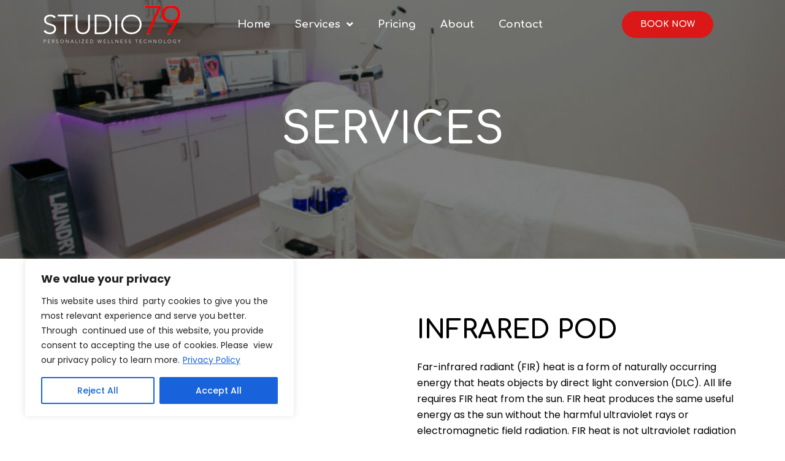

--- FILE ---
content_type: text/html; charset=UTF-8
request_url: https://studio79fl.com/services/
body_size: 38334
content:
<!DOCTYPE html>
<html lang="en-US">
<head>
<meta charset="UTF-8">
<meta name="viewport" content="width=device-width, initial-scale=1">
	<link rel="profile" href="https://gmpg.org/xfn/11"> 
	<meta name='robots' content='index, follow, max-image-preview:large, max-snippet:-1, max-video-preview:-1' />

	<!-- This site is optimized with the Yoast SEO plugin v26.5 - https://yoast.com/wordpress/plugins/seo/ -->
	<title>Services - Studio79 Wellness Studio &amp; Spa</title>
	<meta name="description" content="At Studio79, we offer an array of wellness technology paired with holistic modalities to help you reach your health &amp; wellness goals!" />
	<link rel="canonical" href="https://studio79fl.com/services/" />
	<meta property="og:locale" content="en_US" />
	<meta property="og:type" content="article" />
	<meta property="og:title" content="Services - Studio79 Wellness Studio &amp; Spa" />
	<meta property="og:description" content="At Studio79, we offer an array of wellness technology paired with holistic modalities to help you reach your health &amp; wellness goals!" />
	<meta property="og:url" content="https://studio79fl.com/services/" />
	<meta property="og:site_name" content="Studio79 Wellness Studio &amp; Spa" />
	<meta property="article:modified_time" content="2023-04-27T20:03:52+00:00" />
	<meta property="og:image" content="https://studio79fl.com/wp-content/uploads/2023/02/R97C9512-scaled-e1676402429643.jpg" />
	<meta property="og:image:width" content="2560" />
	<meta property="og:image:height" content="1708" />
	<meta property="og:image:type" content="image/jpeg" />
	<meta name="twitter:card" content="summary_large_image" />
	<meta name="twitter:label1" content="Est. reading time" />
	<meta name="twitter:data1" content="11 minutes" />
	<script type="application/ld+json" class="yoast-schema-graph">{"@context":"https://schema.org","@graph":[{"@type":"WebPage","@id":"https://studio79fl.com/services/","url":"https://studio79fl.com/services/","name":"Services - Studio79 Wellness Studio &amp; Spa","isPartOf":{"@id":"https://studio79fl.com/#website"},"primaryImageOfPage":{"@id":"https://studio79fl.com/services/#primaryimage"},"image":{"@id":"https://studio79fl.com/services/#primaryimage"},"thumbnailUrl":"https://studio79fl.com/wp-content/uploads/2023/02/R97C9512-scaled-e1676402429643.jpg","datePublished":"2023-01-31T23:50:32+00:00","dateModified":"2023-04-27T20:03:52+00:00","description":"At Studio79, we offer an array of wellness technology paired with holistic modalities to help you reach your health & wellness goals!","breadcrumb":{"@id":"https://studio79fl.com/services/#breadcrumb"},"inLanguage":"en-US","potentialAction":[{"@type":"ReadAction","target":["https://studio79fl.com/services/"]}]},{"@type":"ImageObject","inLanguage":"en-US","@id":"https://studio79fl.com/services/#primaryimage","url":"https://studio79fl.com/wp-content/uploads/2023/02/R97C9512-scaled-e1676402429643.jpg","contentUrl":"https://studio79fl.com/wp-content/uploads/2023/02/R97C9512-scaled-e1676402429643.jpg","width":2560,"height":1708,"caption":"Infrared sauna pod treatment at Studio79 wellness studio in Celebration FL"},{"@type":"BreadcrumbList","@id":"https://studio79fl.com/services/#breadcrumb","itemListElement":[{"@type":"ListItem","position":1,"name":"Home","item":"https://studio79fl.com/"},{"@type":"ListItem","position":2,"name":"Services"}]},{"@type":"WebSite","@id":"https://studio79fl.com/#website","url":"https://studio79fl.com/","name":"Studio79 Wellness Studio &amp; Spa","description":"Wellness Studio &amp; Spa","potentialAction":[{"@type":"SearchAction","target":{"@type":"EntryPoint","urlTemplate":"https://studio79fl.com/?s={search_term_string}"},"query-input":{"@type":"PropertyValueSpecification","valueRequired":true,"valueName":"search_term_string"}}],"inLanguage":"en-US"}]}</script>
	<!-- / Yoast SEO plugin. -->


<link rel='dns-prefetch' href='//www.googletagmanager.com' />
<link rel="alternate" type="application/rss+xml" title="Studio79 Wellness Studio &amp; Spa &raquo; Feed" href="https://studio79fl.com/feed/" />
<link rel="alternate" type="application/rss+xml" title="Studio79 Wellness Studio &amp; Spa &raquo; Comments Feed" href="https://studio79fl.com/comments/feed/" />
<link rel="alternate" title="oEmbed (JSON)" type="application/json+oembed" href="https://studio79fl.com/wp-json/oembed/1.0/embed?url=https%3A%2F%2Fstudio79fl.com%2Fservices%2F" />
<link rel="alternate" title="oEmbed (XML)" type="text/xml+oembed" href="https://studio79fl.com/wp-json/oembed/1.0/embed?url=https%3A%2F%2Fstudio79fl.com%2Fservices%2F&#038;format=xml" />
<style id='wp-img-auto-sizes-contain-inline-css'>
img:is([sizes=auto i],[sizes^="auto," i]){contain-intrinsic-size:3000px 1500px}
/*# sourceURL=wp-img-auto-sizes-contain-inline-css */
</style>
<link rel='stylesheet' id='astra-theme-css-css' href='https://studio79fl.com/wp-content/themes/astra/assets/css/minified/main.min.css?ver=4.8.7' media='all' />
<style id='astra-theme-css-inline-css'>
:root{--ast-post-nav-space:0;--ast-container-default-xlg-padding:3em;--ast-container-default-lg-padding:3em;--ast-container-default-slg-padding:2em;--ast-container-default-md-padding:3em;--ast-container-default-sm-padding:3em;--ast-container-default-xs-padding:2.4em;--ast-container-default-xxs-padding:1.8em;--ast-code-block-background:#ECEFF3;--ast-comment-inputs-background:#F9FAFB;--ast-normal-container-width:1200px;--ast-narrow-container-width:750px;--ast-blog-title-font-weight:normal;--ast-blog-meta-weight:inherit;}html{font-size:100%;}a{color:var(--ast-global-color-0);}a:hover,a:focus{color:var(--ast-global-color-1);}body,button,input,select,textarea,.ast-button,.ast-custom-button{font-family:-apple-system,BlinkMacSystemFont,Segoe UI,Roboto,Oxygen-Sans,Ubuntu,Cantarell,Helvetica Neue,sans-serif;font-weight:400;font-size:16px;font-size:1rem;line-height:var(--ast-body-line-height,1.65em);}blockquote{color:var(--ast-global-color-3);}h1,.entry-content h1,h2,.entry-content h2,h3,.entry-content h3,h4,.entry-content h4,h5,.entry-content h5,h6,.entry-content h6,.site-title,.site-title a{font-weight:600;}.site-title{font-size:26px;font-size:1.625rem;display:block;}.site-header .site-description{font-size:15px;font-size:0.9375rem;display:none;}.entry-title{font-size:26px;font-size:1.625rem;}.archive .ast-article-post .ast-article-inner,.blog .ast-article-post .ast-article-inner,.archive .ast-article-post .ast-article-inner:hover,.blog .ast-article-post .ast-article-inner:hover{overflow:hidden;}h1,.entry-content h1{font-size:40px;font-size:2.5rem;font-weight:600;line-height:1.4em;}h2,.entry-content h2{font-size:32px;font-size:2rem;font-weight:600;line-height:1.3em;}h3,.entry-content h3{font-size:26px;font-size:1.625rem;font-weight:600;line-height:1.3em;}h4,.entry-content h4{font-size:24px;font-size:1.5rem;line-height:1.2em;font-weight:600;}h5,.entry-content h5{font-size:20px;font-size:1.25rem;line-height:1.2em;font-weight:600;}h6,.entry-content h6{font-size:16px;font-size:1rem;line-height:1.25em;font-weight:600;}::selection{background-color:var(--ast-global-color-0);color:#ffffff;}body,h1,.entry-title a,.entry-content h1,h2,.entry-content h2,h3,.entry-content h3,h4,.entry-content h4,h5,.entry-content h5,h6,.entry-content h6{color:var(--ast-global-color-3);}.tagcloud a:hover,.tagcloud a:focus,.tagcloud a.current-item{color:#ffffff;border-color:var(--ast-global-color-0);background-color:var(--ast-global-color-0);}input:focus,input[type="text"]:focus,input[type="email"]:focus,input[type="url"]:focus,input[type="password"]:focus,input[type="reset"]:focus,input[type="search"]:focus,textarea:focus{border-color:var(--ast-global-color-0);}input[type="radio"]:checked,input[type=reset],input[type="checkbox"]:checked,input[type="checkbox"]:hover:checked,input[type="checkbox"]:focus:checked,input[type=range]::-webkit-slider-thumb{border-color:var(--ast-global-color-0);background-color:var(--ast-global-color-0);box-shadow:none;}.site-footer a:hover + .post-count,.site-footer a:focus + .post-count{background:var(--ast-global-color-0);border-color:var(--ast-global-color-0);}.single .nav-links .nav-previous,.single .nav-links .nav-next{color:var(--ast-global-color-0);}.entry-meta,.entry-meta *{line-height:1.45;color:var(--ast-global-color-0);}.entry-meta a:not(.ast-button):hover,.entry-meta a:not(.ast-button):hover *,.entry-meta a:not(.ast-button):focus,.entry-meta a:not(.ast-button):focus *,.page-links > .page-link,.page-links .page-link:hover,.post-navigation a:hover{color:var(--ast-global-color-1);}#cat option,.secondary .calendar_wrap thead a,.secondary .calendar_wrap thead a:visited{color:var(--ast-global-color-0);}.secondary .calendar_wrap #today,.ast-progress-val span{background:var(--ast-global-color-0);}.secondary a:hover + .post-count,.secondary a:focus + .post-count{background:var(--ast-global-color-0);border-color:var(--ast-global-color-0);}.calendar_wrap #today > a{color:#ffffff;}.page-links .page-link,.single .post-navigation a{color:var(--ast-global-color-0);}.ast-search-menu-icon .search-form button.search-submit{padding:0 4px;}.ast-search-menu-icon form.search-form{padding-right:0;}.ast-search-menu-icon.slide-search input.search-field{width:0;}.ast-header-search .ast-search-menu-icon.ast-dropdown-active .search-form,.ast-header-search .ast-search-menu-icon.ast-dropdown-active .search-field:focus{transition:all 0.2s;}.search-form input.search-field:focus{outline:none;}.ast-archive-title{color:var(--ast-global-color-2);}.widget-title,.widget .wp-block-heading{font-size:22px;font-size:1.375rem;color:var(--ast-global-color-2);}.ast-single-post .entry-content a,.ast-comment-content a:not(.ast-comment-edit-reply-wrap a){text-decoration:underline;}.ast-single-post .wp-block-button .wp-block-button__link,.ast-single-post .elementor-button-wrapper .elementor-button,.ast-single-post .entry-content .uagb-tab a,.ast-single-post .entry-content .uagb-ifb-cta a,.ast-single-post .entry-content .wp-block-uagb-buttons a,.ast-single-post .entry-content .uabb-module-content a,.ast-single-post .entry-content .uagb-post-grid a,.ast-single-post .entry-content .uagb-timeline a,.ast-single-post .entry-content .uagb-toc__wrap a,.ast-single-post .entry-content .uagb-taxomony-box a,.ast-single-post .entry-content .woocommerce a,.entry-content .wp-block-latest-posts > li > a,.ast-single-post .entry-content .wp-block-file__button,li.ast-post-filter-single,.ast-single-post .wp-block-buttons .wp-block-button.is-style-outline .wp-block-button__link,.ast-single-post .ast-comment-content .comment-reply-link,.ast-single-post .ast-comment-content .comment-edit-link{text-decoration:none;}.ast-search-menu-icon.slide-search a:focus-visible:focus-visible,.astra-search-icon:focus-visible,#close:focus-visible,a:focus-visible,.ast-menu-toggle:focus-visible,.site .skip-link:focus-visible,.wp-block-loginout input:focus-visible,.wp-block-search.wp-block-search__button-inside .wp-block-search__inside-wrapper,.ast-header-navigation-arrow:focus-visible,.woocommerce .wc-proceed-to-checkout > .checkout-button:focus-visible,.woocommerce .woocommerce-MyAccount-navigation ul li a:focus-visible,.ast-orders-table__row .ast-orders-table__cell:focus-visible,.woocommerce .woocommerce-order-details .order-again > .button:focus-visible,.woocommerce .woocommerce-message a.button.wc-forward:focus-visible,.woocommerce #minus_qty:focus-visible,.woocommerce #plus_qty:focus-visible,a#ast-apply-coupon:focus-visible,.woocommerce .woocommerce-info a:focus-visible,.woocommerce .astra-shop-summary-wrap a:focus-visible,.woocommerce a.wc-forward:focus-visible,#ast-apply-coupon:focus-visible,.woocommerce-js .woocommerce-mini-cart-item a.remove:focus-visible,#close:focus-visible,.button.search-submit:focus-visible,#search_submit:focus,.normal-search:focus-visible,.ast-header-account-wrap:focus-visible,.woocommerce .ast-on-card-button.ast-quick-view-trigger:focus{outline-style:dotted;outline-color:inherit;outline-width:thin;}input:focus,input[type="text"]:focus,input[type="email"]:focus,input[type="url"]:focus,input[type="password"]:focus,input[type="reset"]:focus,input[type="search"]:focus,input[type="number"]:focus,textarea:focus,.wp-block-search__input:focus,[data-section="section-header-mobile-trigger"] .ast-button-wrap .ast-mobile-menu-trigger-minimal:focus,.ast-mobile-popup-drawer.active .menu-toggle-close:focus,.woocommerce-ordering select.orderby:focus,#ast-scroll-top:focus,#coupon_code:focus,.woocommerce-page #comment:focus,.woocommerce #reviews #respond input#submit:focus,.woocommerce a.add_to_cart_button:focus,.woocommerce .button.single_add_to_cart_button:focus,.woocommerce .woocommerce-cart-form button:focus,.woocommerce .woocommerce-cart-form__cart-item .quantity .qty:focus,.woocommerce .woocommerce-billing-fields .woocommerce-billing-fields__field-wrapper .woocommerce-input-wrapper > .input-text:focus,.woocommerce #order_comments:focus,.woocommerce #place_order:focus,.woocommerce .woocommerce-address-fields .woocommerce-address-fields__field-wrapper .woocommerce-input-wrapper > .input-text:focus,.woocommerce .woocommerce-MyAccount-content form button:focus,.woocommerce .woocommerce-MyAccount-content .woocommerce-EditAccountForm .woocommerce-form-row .woocommerce-Input.input-text:focus,.woocommerce .ast-woocommerce-container .woocommerce-pagination ul.page-numbers li a:focus,body #content .woocommerce form .form-row .select2-container--default .select2-selection--single:focus,#ast-coupon-code:focus,.woocommerce.woocommerce-js .quantity input[type=number]:focus,.woocommerce-js .woocommerce-mini-cart-item .quantity input[type=number]:focus,.woocommerce p#ast-coupon-trigger:focus{border-style:dotted;border-color:inherit;border-width:thin;}input{outline:none;}.ast-logo-title-inline .site-logo-img{padding-right:1em;}body .ast-oembed-container *{position:absolute;top:0;width:100%;height:100%;left:0;}body .wp-block-embed-pocket-casts .ast-oembed-container *{position:unset;}.ast-single-post-featured-section + article {margin-top: 2em;}.site-content .ast-single-post-featured-section img {width: 100%;overflow: hidden;object-fit: cover;}.site > .ast-single-related-posts-container {margin-top: 0;}@media (min-width: 922px) {.ast-desktop .ast-container--narrow {max-width: var(--ast-narrow-container-width);margin: 0 auto;}}.ast-page-builder-template .hentry {margin: 0;}.ast-page-builder-template .site-content > .ast-container {max-width: 100%;padding: 0;}.ast-page-builder-template .site .site-content #primary {padding: 0;margin: 0;}.ast-page-builder-template .no-results {text-align: center;margin: 4em auto;}.ast-page-builder-template .ast-pagination {padding: 2em;}.ast-page-builder-template .entry-header.ast-no-title.ast-no-thumbnail {margin-top: 0;}.ast-page-builder-template .entry-header.ast-header-without-markup {margin-top: 0;margin-bottom: 0;}.ast-page-builder-template .entry-header.ast-no-title.ast-no-meta {margin-bottom: 0;}.ast-page-builder-template.single .post-navigation {padding-bottom: 2em;}.ast-page-builder-template.single-post .site-content > .ast-container {max-width: 100%;}.ast-page-builder-template .entry-header {margin-top: 2em;margin-left: auto;margin-right: auto;}.ast-page-builder-template .ast-archive-description {margin: 2em auto 0;padding-left: 20px;padding-right: 20px;}.ast-page-builder-template .ast-row {margin-left: 0;margin-right: 0;}.single.ast-page-builder-template .entry-header + .entry-content,.single.ast-page-builder-template .ast-single-entry-banner + .site-content article .entry-content {margin-bottom: 2em;}@media(min-width: 921px) {.ast-page-builder-template.archive.ast-right-sidebar .ast-row article,.ast-page-builder-template.archive.ast-left-sidebar .ast-row article {padding-left: 0;padding-right: 0;}}@media (max-width:921.9px){#ast-desktop-header{display:none;}}@media (min-width:922px){#ast-mobile-header{display:none;}}.wp-block-buttons.aligncenter{justify-content:center;}@media (max-width:921px){.ast-theme-transparent-header #primary,.ast-theme-transparent-header #secondary{padding:0;}}@media (max-width:921px){.ast-plain-container.ast-no-sidebar #primary{padding:0;}}.ast-plain-container.ast-no-sidebar #primary{margin-top:0;margin-bottom:0;}.wp-block-button.is-style-outline .wp-block-button__link{border-color:var(--ast-global-color-0);}div.wp-block-button.is-style-outline > .wp-block-button__link:not(.has-text-color),div.wp-block-button.wp-block-button__link.is-style-outline:not(.has-text-color){color:var(--ast-global-color-0);}.wp-block-button.is-style-outline .wp-block-button__link:hover,.wp-block-buttons .wp-block-button.is-style-outline .wp-block-button__link:focus,.wp-block-buttons .wp-block-button.is-style-outline > .wp-block-button__link:not(.has-text-color):hover,.wp-block-buttons .wp-block-button.wp-block-button__link.is-style-outline:not(.has-text-color):hover{color:#ffffff;background-color:var(--ast-global-color-1);border-color:var(--ast-global-color-1);}.post-page-numbers.current .page-link,.ast-pagination .page-numbers.current{color:#ffffff;border-color:var(--ast-global-color-0);background-color:var(--ast-global-color-0);}.wp-block-button.is-style-outline .wp-block-button__link.wp-element-button,.ast-outline-button{border-color:var(--ast-global-color-0);font-family:inherit;font-weight:500;font-size:16px;font-size:1rem;line-height:1em;}.wp-block-buttons .wp-block-button.is-style-outline > .wp-block-button__link:not(.has-text-color),.wp-block-buttons .wp-block-button.wp-block-button__link.is-style-outline:not(.has-text-color),.ast-outline-button{color:var(--ast-global-color-0);}.wp-block-button.is-style-outline .wp-block-button__link:hover,.wp-block-buttons .wp-block-button.is-style-outline .wp-block-button__link:focus,.wp-block-buttons .wp-block-button.is-style-outline > .wp-block-button__link:not(.has-text-color):hover,.wp-block-buttons .wp-block-button.wp-block-button__link.is-style-outline:not(.has-text-color):hover,.ast-outline-button:hover,.ast-outline-button:focus,.wp-block-uagb-buttons-child .uagb-buttons-repeater.ast-outline-button:hover,.wp-block-uagb-buttons-child .uagb-buttons-repeater.ast-outline-button:focus{color:#ffffff;background-color:var(--ast-global-color-1);border-color:var(--ast-global-color-1);}.wp-block-button .wp-block-button__link.wp-element-button.is-style-outline:not(.has-background),.wp-block-button.is-style-outline>.wp-block-button__link.wp-element-button:not(.has-background),.ast-outline-button{background-color:transparent;}.entry-content[data-ast-blocks-layout] > figure{margin-bottom:1em;}h1.widget-title{font-weight:600;}h2.widget-title{font-weight:600;}h3.widget-title{font-weight:600;}#page{display:flex;flex-direction:column;min-height:100vh;}.ast-404-layout-1 h1.page-title{color:var(--ast-global-color-2);}.single .post-navigation a{line-height:1em;height:inherit;}.error-404 .page-sub-title{font-size:1.5rem;font-weight:inherit;}.search .site-content .content-area .search-form{margin-bottom:0;}#page .site-content{flex-grow:1;}.widget{margin-bottom:1.25em;}#secondary li{line-height:1.5em;}#secondary .wp-block-group h2{margin-bottom:0.7em;}#secondary h2{font-size:1.7rem;}.ast-separate-container .ast-article-post,.ast-separate-container .ast-article-single,.ast-separate-container .comment-respond{padding:3em;}.ast-separate-container .ast-article-single .ast-article-single{padding:0;}.ast-article-single .wp-block-post-template-is-layout-grid{padding-left:0;}.ast-separate-container .comments-title,.ast-narrow-container .comments-title{padding:1.5em 2em;}.ast-page-builder-template .comment-form-textarea,.ast-comment-formwrap .ast-grid-common-col{padding:0;}.ast-comment-formwrap{padding:0;display:inline-flex;column-gap:20px;width:100%;margin-left:0;margin-right:0;}.comments-area textarea#comment:focus,.comments-area textarea#comment:active,.comments-area .ast-comment-formwrap input[type="text"]:focus,.comments-area .ast-comment-formwrap input[type="text"]:active {box-shadow:none;outline:none;}.archive.ast-page-builder-template .entry-header{margin-top:2em;}.ast-page-builder-template .ast-comment-formwrap{width:100%;}.entry-title{margin-bottom:0.5em;}.ast-archive-description p{font-size:inherit;font-weight:inherit;line-height:inherit;}.ast-separate-container .ast-comment-list li.depth-1,.hentry{margin-bottom:2em;}@media (min-width:921px){.ast-left-sidebar.ast-page-builder-template #secondary,.archive.ast-right-sidebar.ast-page-builder-template .site-main{padding-left:20px;padding-right:20px;}}@media (max-width:544px){.ast-comment-formwrap.ast-row{column-gap:10px;display:inline-block;}#ast-commentform .ast-grid-common-col{position:relative;width:100%;}}@media (min-width:1201px){.ast-separate-container .ast-article-post,.ast-separate-container .ast-article-single,.ast-separate-container .ast-author-box,.ast-separate-container .ast-404-layout-1,.ast-separate-container .no-results{padding:3em;}}@media (max-width:921px){.ast-separate-container #primary,.ast-separate-container #secondary{padding:1.5em 0;}#primary,#secondary{padding:1.5em 0;margin:0;}.ast-left-sidebar #content > .ast-container{display:flex;flex-direction:column-reverse;width:100%;}}@media (min-width:922px){.ast-separate-container.ast-right-sidebar #primary,.ast-separate-container.ast-left-sidebar #primary{border:0;}.search-no-results.ast-separate-container #primary{margin-bottom:4em;}}.wp-block-button .wp-block-button__link{color:#ffffff;}.wp-block-button .wp-block-button__link:hover,.wp-block-button .wp-block-button__link:focus{color:#ffffff;background-color:var(--ast-global-color-1);border-color:var(--ast-global-color-1);}.elementor-widget-heading h1.elementor-heading-title{line-height:1.4em;}.elementor-widget-heading h2.elementor-heading-title{line-height:1.3em;}.elementor-widget-heading h3.elementor-heading-title{line-height:1.3em;}.elementor-widget-heading h4.elementor-heading-title{line-height:1.2em;}.elementor-widget-heading h5.elementor-heading-title{line-height:1.2em;}.elementor-widget-heading h6.elementor-heading-title{line-height:1.25em;}.wp-block-button .wp-block-button__link,.wp-block-search .wp-block-search__button,body .wp-block-file .wp-block-file__button{border-color:var(--ast-global-color-0);background-color:var(--ast-global-color-0);color:#ffffff;font-family:inherit;font-weight:500;line-height:1em;font-size:16px;font-size:1rem;padding-top:15px;padding-right:30px;padding-bottom:15px;padding-left:30px;}@media (max-width:921px){.wp-block-button .wp-block-button__link,.wp-block-search .wp-block-search__button,body .wp-block-file .wp-block-file__button{padding-top:14px;padding-right:28px;padding-bottom:14px;padding-left:28px;}}@media (max-width:544px){.wp-block-button .wp-block-button__link,.wp-block-search .wp-block-search__button,body .wp-block-file .wp-block-file__button{padding-top:12px;padding-right:24px;padding-bottom:12px;padding-left:24px;}}.menu-toggle,button,.ast-button,.ast-custom-button,.button,input#submit,input[type="button"],input[type="submit"],input[type="reset"],form[CLASS*="wp-block-search__"].wp-block-search .wp-block-search__inside-wrapper .wp-block-search__button,body .wp-block-file .wp-block-file__button,.search .search-submit{border-style:solid;border-top-width:0;border-right-width:0;border-left-width:0;border-bottom-width:0;color:#ffffff;border-color:var(--ast-global-color-0);background-color:var(--ast-global-color-0);padding-top:15px;padding-right:30px;padding-bottom:15px;padding-left:30px;font-family:inherit;font-weight:500;font-size:16px;font-size:1rem;line-height:1em;}button:focus,.menu-toggle:hover,button:hover,.ast-button:hover,.ast-custom-button:hover .button:hover,.ast-custom-button:hover ,input[type=reset]:hover,input[type=reset]:focus,input#submit:hover,input#submit:focus,input[type="button"]:hover,input[type="button"]:focus,input[type="submit"]:hover,input[type="submit"]:focus,form[CLASS*="wp-block-search__"].wp-block-search .wp-block-search__inside-wrapper .wp-block-search__button:hover,form[CLASS*="wp-block-search__"].wp-block-search .wp-block-search__inside-wrapper .wp-block-search__button:focus,body .wp-block-file .wp-block-file__button:hover,body .wp-block-file .wp-block-file__button:focus{color:#ffffff;background-color:var(--ast-global-color-1);border-color:var(--ast-global-color-1);}form[CLASS*="wp-block-search__"].wp-block-search .wp-block-search__inside-wrapper .wp-block-search__button.has-icon{padding-top:calc(15px - 3px);padding-right:calc(30px - 3px);padding-bottom:calc(15px - 3px);padding-left:calc(30px - 3px);}@media (max-width:921px){.menu-toggle,button,.ast-button,.ast-custom-button,.button,input#submit,input[type="button"],input[type="submit"],input[type="reset"],form[CLASS*="wp-block-search__"].wp-block-search .wp-block-search__inside-wrapper .wp-block-search__button,body .wp-block-file .wp-block-file__button,.search .search-submit{padding-top:14px;padding-right:28px;padding-bottom:14px;padding-left:28px;}}@media (max-width:544px){.menu-toggle,button,.ast-button,.ast-custom-button,.button,input#submit,input[type="button"],input[type="submit"],input[type="reset"],form[CLASS*="wp-block-search__"].wp-block-search .wp-block-search__inside-wrapper .wp-block-search__button,body .wp-block-file .wp-block-file__button,.search .search-submit{padding-top:12px;padding-right:24px;padding-bottom:12px;padding-left:24px;}}@media (max-width:921px){.ast-mobile-header-stack .main-header-bar .ast-search-menu-icon{display:inline-block;}.ast-header-break-point.ast-header-custom-item-outside .ast-mobile-header-stack .main-header-bar .ast-search-icon{margin:0;}.ast-comment-avatar-wrap img{max-width:2.5em;}.ast-comment-meta{padding:0 1.8888em 1.3333em;}.ast-separate-container .ast-comment-list li.depth-1{padding:1.5em 2.14em;}.ast-separate-container .comment-respond{padding:2em 2.14em;}}@media (min-width:544px){.ast-container{max-width:100%;}}@media (max-width:544px){.ast-separate-container .ast-article-post,.ast-separate-container .ast-article-single,.ast-separate-container .comments-title,.ast-separate-container .ast-archive-description{padding:1.5em 1em;}.ast-separate-container #content .ast-container{padding-left:0.54em;padding-right:0.54em;}.ast-separate-container .ast-comment-list .bypostauthor{padding:.5em;}.ast-search-menu-icon.ast-dropdown-active .search-field{width:170px;}} #ast-mobile-header .ast-site-header-cart-li a{pointer-events:none;}.ast-separate-container{background-color:var(--ast-global-color-4);}@media (max-width:921px){.site-title{display:block;}.site-header .site-description{display:none;}h1,.entry-content h1{font-size:30px;}h2,.entry-content h2{font-size:25px;}h3,.entry-content h3{font-size:20px;}}@media (max-width:544px){.site-title{display:block;}.site-header .site-description{display:none;}h1,.entry-content h1{font-size:30px;}h2,.entry-content h2{font-size:25px;}h3,.entry-content h3{font-size:20px;}}@media (max-width:921px){html{font-size:91.2%;}}@media (max-width:544px){html{font-size:91.2%;}}@media (min-width:922px){.ast-container{max-width:1240px;}}@media (min-width:922px){.site-content .ast-container{display:flex;}}@media (max-width:921px){.site-content .ast-container{flex-direction:column;}}@media (min-width:922px){.main-header-menu .sub-menu .menu-item.ast-left-align-sub-menu:hover > .sub-menu,.main-header-menu .sub-menu .menu-item.ast-left-align-sub-menu.focus > .sub-menu{margin-left:-0px;}}.site .comments-area{padding-bottom:3em;}.wp-block-file {display: flex;align-items: center;flex-wrap: wrap;justify-content: space-between;}.wp-block-pullquote {border: none;}.wp-block-pullquote blockquote::before {content: "\201D";font-family: "Helvetica",sans-serif;display: flex;transform: rotate( 180deg );font-size: 6rem;font-style: normal;line-height: 1;font-weight: bold;align-items: center;justify-content: center;}.has-text-align-right > blockquote::before {justify-content: flex-start;}.has-text-align-left > blockquote::before {justify-content: flex-end;}figure.wp-block-pullquote.is-style-solid-color blockquote {max-width: 100%;text-align: inherit;}:root {--wp--custom--ast-default-block-top-padding: 3em;--wp--custom--ast-default-block-right-padding: 3em;--wp--custom--ast-default-block-bottom-padding: 3em;--wp--custom--ast-default-block-left-padding: 3em;--wp--custom--ast-container-width: 1200px;--wp--custom--ast-content-width-size: 1200px;--wp--custom--ast-wide-width-size: calc(1200px + var(--wp--custom--ast-default-block-left-padding) + var(--wp--custom--ast-default-block-right-padding));}.ast-narrow-container {--wp--custom--ast-content-width-size: 750px;--wp--custom--ast-wide-width-size: 750px;}@media(max-width: 921px) {:root {--wp--custom--ast-default-block-top-padding: 3em;--wp--custom--ast-default-block-right-padding: 2em;--wp--custom--ast-default-block-bottom-padding: 3em;--wp--custom--ast-default-block-left-padding: 2em;}}@media(max-width: 544px) {:root {--wp--custom--ast-default-block-top-padding: 3em;--wp--custom--ast-default-block-right-padding: 1.5em;--wp--custom--ast-default-block-bottom-padding: 3em;--wp--custom--ast-default-block-left-padding: 1.5em;}}.entry-content > .wp-block-group,.entry-content > .wp-block-cover,.entry-content > .wp-block-columns {padding-top: var(--wp--custom--ast-default-block-top-padding);padding-right: var(--wp--custom--ast-default-block-right-padding);padding-bottom: var(--wp--custom--ast-default-block-bottom-padding);padding-left: var(--wp--custom--ast-default-block-left-padding);}.ast-plain-container.ast-no-sidebar .entry-content > .alignfull,.ast-page-builder-template .ast-no-sidebar .entry-content > .alignfull {margin-left: calc( -50vw + 50%);margin-right: calc( -50vw + 50%);max-width: 100vw;width: 100vw;}.ast-plain-container.ast-no-sidebar .entry-content .alignfull .alignfull,.ast-page-builder-template.ast-no-sidebar .entry-content .alignfull .alignfull,.ast-plain-container.ast-no-sidebar .entry-content .alignfull .alignwide,.ast-page-builder-template.ast-no-sidebar .entry-content .alignfull .alignwide,.ast-plain-container.ast-no-sidebar .entry-content .alignwide .alignfull,.ast-page-builder-template.ast-no-sidebar .entry-content .alignwide .alignfull,.ast-plain-container.ast-no-sidebar .entry-content .alignwide .alignwide,.ast-page-builder-template.ast-no-sidebar .entry-content .alignwide .alignwide,.ast-plain-container.ast-no-sidebar .entry-content .wp-block-column .alignfull,.ast-page-builder-template.ast-no-sidebar .entry-content .wp-block-column .alignfull,.ast-plain-container.ast-no-sidebar .entry-content .wp-block-column .alignwide,.ast-page-builder-template.ast-no-sidebar .entry-content .wp-block-column .alignwide {margin-left: auto;margin-right: auto;width: 100%;}[data-ast-blocks-layout] .wp-block-separator:not(.is-style-dots) {height: 0;}[data-ast-blocks-layout] .wp-block-separator {margin: 20px auto;}[data-ast-blocks-layout] .wp-block-separator:not(.is-style-wide):not(.is-style-dots) {max-width: 100px;}[data-ast-blocks-layout] .wp-block-separator.has-background {padding: 0;}.entry-content[data-ast-blocks-layout] > * {max-width: var(--wp--custom--ast-content-width-size);margin-left: auto;margin-right: auto;}.entry-content[data-ast-blocks-layout] > .alignwide {max-width: var(--wp--custom--ast-wide-width-size);}.entry-content[data-ast-blocks-layout] .alignfull {max-width: none;}.entry-content .wp-block-columns {margin-bottom: 0;}blockquote {margin: 1.5em;border-color: rgba(0,0,0,0.05);}.wp-block-quote:not(.has-text-align-right):not(.has-text-align-center) {border-left: 5px solid rgba(0,0,0,0.05);}.has-text-align-right > blockquote,blockquote.has-text-align-right {border-right: 5px solid rgba(0,0,0,0.05);}.has-text-align-left > blockquote,blockquote.has-text-align-left {border-left: 5px solid rgba(0,0,0,0.05);}.wp-block-site-tagline,.wp-block-latest-posts .read-more {margin-top: 15px;}.wp-block-loginout p label {display: block;}.wp-block-loginout p:not(.login-remember):not(.login-submit) input {width: 100%;}.wp-block-loginout input:focus {border-color: transparent;}.wp-block-loginout input:focus {outline: thin dotted;}.entry-content .wp-block-media-text .wp-block-media-text__content {padding: 0 0 0 8%;}.entry-content .wp-block-media-text.has-media-on-the-right .wp-block-media-text__content {padding: 0 8% 0 0;}.entry-content .wp-block-media-text.has-background .wp-block-media-text__content {padding: 8%;}.entry-content .wp-block-cover:not([class*="background-color"]) .wp-block-cover__inner-container,.entry-content .wp-block-cover:not([class*="background-color"]) .wp-block-cover-image-text,.entry-content .wp-block-cover:not([class*="background-color"]) .wp-block-cover-text,.entry-content .wp-block-cover-image:not([class*="background-color"]) .wp-block-cover__inner-container,.entry-content .wp-block-cover-image:not([class*="background-color"]) .wp-block-cover-image-text,.entry-content .wp-block-cover-image:not([class*="background-color"]) .wp-block-cover-text {color: var(--ast-global-color-5);}.wp-block-loginout .login-remember input {width: 1.1rem;height: 1.1rem;margin: 0 5px 4px 0;vertical-align: middle;}.wp-block-latest-posts > li > *:first-child,.wp-block-latest-posts:not(.is-grid) > li:first-child {margin-top: 0;}.entry-content > .wp-block-buttons,.entry-content > .wp-block-uagb-buttons {margin-bottom: 1.5em;}.wp-block-search__inside-wrapper .wp-block-search__input {padding: 0 10px;color: var(--ast-global-color-3);background: var(--ast-global-color-5);border-color: var(--ast-border-color);}.wp-block-latest-posts .read-more {margin-bottom: 1.5em;}.wp-block-search__no-button .wp-block-search__inside-wrapper .wp-block-search__input {padding-top: 5px;padding-bottom: 5px;}.wp-block-latest-posts .wp-block-latest-posts__post-date,.wp-block-latest-posts .wp-block-latest-posts__post-author {font-size: 1rem;}.wp-block-latest-posts > li > *,.wp-block-latest-posts:not(.is-grid) > li {margin-top: 12px;margin-bottom: 12px;}.ast-page-builder-template .entry-content[data-ast-blocks-layout] > *,.ast-page-builder-template .entry-content[data-ast-blocks-layout] > .alignfull:not(.wp-block-group) > * {max-width: none;}.ast-page-builder-template .entry-content[data-ast-blocks-layout] > .alignwide > * {max-width: var(--wp--custom--ast-wide-width-size);}.ast-page-builder-template .entry-content[data-ast-blocks-layout] > .inherit-container-width > *,.ast-page-builder-template .entry-content[data-ast-blocks-layout] > *:not(.wp-block-group) > *,.entry-content[data-ast-blocks-layout] > .wp-block-cover .wp-block-cover__inner-container {max-width: var(--wp--custom--ast-content-width-size) ;margin-left: auto;margin-right: auto;}.entry-content[data-ast-blocks-layout] .wp-block-cover:not(.alignleft):not(.alignright) {width: auto;}@media(max-width: 1200px) {.ast-separate-container .entry-content > .alignfull,.ast-separate-container .entry-content[data-ast-blocks-layout] > .alignwide,.ast-plain-container .entry-content[data-ast-blocks-layout] > .alignwide,.ast-plain-container .entry-content .alignfull {margin-left: calc(-1 * min(var(--ast-container-default-xlg-padding),20px)) ;margin-right: calc(-1 * min(var(--ast-container-default-xlg-padding),20px));}}@media(min-width: 1201px) {.ast-separate-container .entry-content > .alignfull {margin-left: calc(-1 * var(--ast-container-default-xlg-padding) );margin-right: calc(-1 * var(--ast-container-default-xlg-padding) );}.ast-separate-container .entry-content[data-ast-blocks-layout] > .alignwide,.ast-plain-container .entry-content[data-ast-blocks-layout] > .alignwide {margin-left: calc(-1 * var(--wp--custom--ast-default-block-left-padding) );margin-right: calc(-1 * var(--wp--custom--ast-default-block-right-padding) );}}@media(min-width: 921px) {.ast-separate-container .entry-content .wp-block-group.alignwide:not(.inherit-container-width) > :where(:not(.alignleft):not(.alignright)),.ast-plain-container .entry-content .wp-block-group.alignwide:not(.inherit-container-width) > :where(:not(.alignleft):not(.alignright)) {max-width: calc( var(--wp--custom--ast-content-width-size) + 80px );}.ast-plain-container.ast-right-sidebar .entry-content[data-ast-blocks-layout] .alignfull,.ast-plain-container.ast-left-sidebar .entry-content[data-ast-blocks-layout] .alignfull {margin-left: -60px;margin-right: -60px;}}@media(min-width: 544px) {.entry-content > .alignleft {margin-right: 20px;}.entry-content > .alignright {margin-left: 20px;}}@media (max-width:544px){.wp-block-columns .wp-block-column:not(:last-child){margin-bottom:20px;}.wp-block-latest-posts{margin:0;}}@media( max-width: 600px ) {.entry-content .wp-block-media-text .wp-block-media-text__content,.entry-content .wp-block-media-text.has-media-on-the-right .wp-block-media-text__content {padding: 8% 0 0;}.entry-content .wp-block-media-text.has-background .wp-block-media-text__content {padding: 8%;}}.ast-page-builder-template .entry-header {padding-left: 0;}.ast-narrow-container .site-content .wp-block-uagb-image--align-full .wp-block-uagb-image__figure {max-width: 100%;margin-left: auto;margin-right: auto;}.entry-content ul,.entry-content ol {padding: revert;margin: revert;}:root .has-ast-global-color-0-color{color:var(--ast-global-color-0);}:root .has-ast-global-color-0-background-color{background-color:var(--ast-global-color-0);}:root .wp-block-button .has-ast-global-color-0-color{color:var(--ast-global-color-0);}:root .wp-block-button .has-ast-global-color-0-background-color{background-color:var(--ast-global-color-0);}:root .has-ast-global-color-1-color{color:var(--ast-global-color-1);}:root .has-ast-global-color-1-background-color{background-color:var(--ast-global-color-1);}:root .wp-block-button .has-ast-global-color-1-color{color:var(--ast-global-color-1);}:root .wp-block-button .has-ast-global-color-1-background-color{background-color:var(--ast-global-color-1);}:root .has-ast-global-color-2-color{color:var(--ast-global-color-2);}:root .has-ast-global-color-2-background-color{background-color:var(--ast-global-color-2);}:root .wp-block-button .has-ast-global-color-2-color{color:var(--ast-global-color-2);}:root .wp-block-button .has-ast-global-color-2-background-color{background-color:var(--ast-global-color-2);}:root .has-ast-global-color-3-color{color:var(--ast-global-color-3);}:root .has-ast-global-color-3-background-color{background-color:var(--ast-global-color-3);}:root .wp-block-button .has-ast-global-color-3-color{color:var(--ast-global-color-3);}:root .wp-block-button .has-ast-global-color-3-background-color{background-color:var(--ast-global-color-3);}:root .has-ast-global-color-4-color{color:var(--ast-global-color-4);}:root .has-ast-global-color-4-background-color{background-color:var(--ast-global-color-4);}:root .wp-block-button .has-ast-global-color-4-color{color:var(--ast-global-color-4);}:root .wp-block-button .has-ast-global-color-4-background-color{background-color:var(--ast-global-color-4);}:root .has-ast-global-color-5-color{color:var(--ast-global-color-5);}:root .has-ast-global-color-5-background-color{background-color:var(--ast-global-color-5);}:root .wp-block-button .has-ast-global-color-5-color{color:var(--ast-global-color-5);}:root .wp-block-button .has-ast-global-color-5-background-color{background-color:var(--ast-global-color-5);}:root .has-ast-global-color-6-color{color:var(--ast-global-color-6);}:root .has-ast-global-color-6-background-color{background-color:var(--ast-global-color-6);}:root .wp-block-button .has-ast-global-color-6-color{color:var(--ast-global-color-6);}:root .wp-block-button .has-ast-global-color-6-background-color{background-color:var(--ast-global-color-6);}:root .has-ast-global-color-7-color{color:var(--ast-global-color-7);}:root .has-ast-global-color-7-background-color{background-color:var(--ast-global-color-7);}:root .wp-block-button .has-ast-global-color-7-color{color:var(--ast-global-color-7);}:root .wp-block-button .has-ast-global-color-7-background-color{background-color:var(--ast-global-color-7);}:root .has-ast-global-color-8-color{color:var(--ast-global-color-8);}:root .has-ast-global-color-8-background-color{background-color:var(--ast-global-color-8);}:root .wp-block-button .has-ast-global-color-8-color{color:var(--ast-global-color-8);}:root .wp-block-button .has-ast-global-color-8-background-color{background-color:var(--ast-global-color-8);}:root{--ast-global-color-0:#046bd2;--ast-global-color-1:#045cb4;--ast-global-color-2:#1e293b;--ast-global-color-3:#334155;--ast-global-color-4:#f9fafb;--ast-global-color-5:#FFFFFF;--ast-global-color-6:#e2e8f0;--ast-global-color-7:#cbd5e1;--ast-global-color-8:#94a3b8;}:root {--ast-border-color : var(--ast-global-color-6);}.ast-archive-entry-banner {-js-display: flex;display: flex;flex-direction: column;justify-content: center;text-align: center;position: relative;background: #eeeeee;}.ast-archive-entry-banner[data-banner-width-type="custom"] {margin: 0 auto;width: 100%;}.ast-archive-entry-banner[data-banner-layout="layout-1"] {background: inherit;padding: 20px 0;text-align: left;}body.archive .ast-archive-description{max-width:1200px;width:100%;text-align:left;padding-top:3em;padding-right:3em;padding-bottom:3em;padding-left:3em;}body.archive .ast-archive-description .ast-archive-title,body.archive .ast-archive-description .ast-archive-title *{font-weight:600;font-size:32px;font-size:2rem;}body.archive .ast-archive-description > *:not(:last-child){margin-bottom:10px;}@media (max-width:921px){body.archive .ast-archive-description{text-align:left;}}@media (max-width:544px){body.archive .ast-archive-description{text-align:left;}}.ast-breadcrumbs .trail-browse,.ast-breadcrumbs .trail-items,.ast-breadcrumbs .trail-items li{display:inline-block;margin:0;padding:0;border:none;background:inherit;text-indent:0;text-decoration:none;}.ast-breadcrumbs .trail-browse{font-size:inherit;font-style:inherit;font-weight:inherit;color:inherit;}.ast-breadcrumbs .trail-items{list-style:none;}.trail-items li::after{padding:0 0.3em;content:"\00bb";}.trail-items li:last-of-type::after{display:none;}h1,.entry-content h1,h2,.entry-content h2,h3,.entry-content h3,h4,.entry-content h4,h5,.entry-content h5,h6,.entry-content h6{color:var(--ast-global-color-2);}.entry-title a{color:var(--ast-global-color-2);}@media (max-width:921px){.ast-builder-grid-row-container.ast-builder-grid-row-tablet-3-firstrow .ast-builder-grid-row > *:first-child,.ast-builder-grid-row-container.ast-builder-grid-row-tablet-3-lastrow .ast-builder-grid-row > *:last-child{grid-column:1 / -1;}}@media (max-width:544px){.ast-builder-grid-row-container.ast-builder-grid-row-mobile-3-firstrow .ast-builder-grid-row > *:first-child,.ast-builder-grid-row-container.ast-builder-grid-row-mobile-3-lastrow .ast-builder-grid-row > *:last-child{grid-column:1 / -1;}}.ast-builder-layout-element[data-section="title_tagline"]{display:flex;}@media (max-width:921px){.ast-header-break-point .ast-builder-layout-element[data-section="title_tagline"]{display:flex;}}@media (max-width:544px){.ast-header-break-point .ast-builder-layout-element[data-section="title_tagline"]{display:flex;}}.ast-builder-menu-1{font-family:inherit;font-weight:inherit;}.ast-builder-menu-1 .menu-item > .menu-link{color:var(--ast-global-color-3);}.ast-builder-menu-1 .menu-item > .ast-menu-toggle{color:var(--ast-global-color-3);}.ast-builder-menu-1 .menu-item:hover > .menu-link,.ast-builder-menu-1 .inline-on-mobile .menu-item:hover > .ast-menu-toggle{color:var(--ast-global-color-1);}.ast-builder-menu-1 .menu-item:hover > .ast-menu-toggle{color:var(--ast-global-color-1);}.ast-builder-menu-1 .menu-item.current-menu-item > .menu-link,.ast-builder-menu-1 .inline-on-mobile .menu-item.current-menu-item > .ast-menu-toggle,.ast-builder-menu-1 .current-menu-ancestor > .menu-link{color:var(--ast-global-color-1);}.ast-builder-menu-1 .menu-item.current-menu-item > .ast-menu-toggle{color:var(--ast-global-color-1);}.ast-builder-menu-1 .sub-menu,.ast-builder-menu-1 .inline-on-mobile .sub-menu{border-top-width:2px;border-bottom-width:0px;border-right-width:0px;border-left-width:0px;border-color:var(--ast-global-color-0);border-style:solid;}.ast-builder-menu-1 .sub-menu .sub-menu{top:-2px;}.ast-builder-menu-1 .main-header-menu > .menu-item > .sub-menu,.ast-builder-menu-1 .main-header-menu > .menu-item > .astra-full-megamenu-wrapper{margin-top:0px;}.ast-desktop .ast-builder-menu-1 .main-header-menu > .menu-item > .sub-menu:before,.ast-desktop .ast-builder-menu-1 .main-header-menu > .menu-item > .astra-full-megamenu-wrapper:before{height:calc( 0px + 2px + 5px );}.ast-desktop .ast-builder-menu-1 .menu-item .sub-menu .menu-link{border-style:none;}@media (max-width:921px){.ast-header-break-point .ast-builder-menu-1 .menu-item.menu-item-has-children > .ast-menu-toggle{top:0;}.ast-builder-menu-1 .inline-on-mobile .menu-item.menu-item-has-children > .ast-menu-toggle{right:-15px;}.ast-builder-menu-1 .menu-item-has-children > .menu-link:after{content:unset;}.ast-builder-menu-1 .main-header-menu > .menu-item > .sub-menu,.ast-builder-menu-1 .main-header-menu > .menu-item > .astra-full-megamenu-wrapper{margin-top:0;}}@media (max-width:544px){.ast-header-break-point .ast-builder-menu-1 .menu-item.menu-item-has-children > .ast-menu-toggle{top:0;}.ast-builder-menu-1 .main-header-menu > .menu-item > .sub-menu,.ast-builder-menu-1 .main-header-menu > .menu-item > .astra-full-megamenu-wrapper{margin-top:0;}}.ast-builder-menu-1{display:flex;}@media (max-width:921px){.ast-header-break-point .ast-builder-menu-1{display:flex;}}@media (max-width:544px){.ast-header-break-point .ast-builder-menu-1{display:flex;}}.site-below-footer-wrap{padding-top:20px;padding-bottom:20px;}.site-below-footer-wrap[data-section="section-below-footer-builder"]{background-color:var(--ast-global-color-5);min-height:80px;border-style:solid;border-width:0px;border-top-width:1px;border-top-color:var(--ast-global-color-6);}.site-below-footer-wrap[data-section="section-below-footer-builder"] .ast-builder-grid-row{max-width:1200px;min-height:80px;margin-left:auto;margin-right:auto;}.site-below-footer-wrap[data-section="section-below-footer-builder"] .ast-builder-grid-row,.site-below-footer-wrap[data-section="section-below-footer-builder"] .site-footer-section{align-items:flex-start;}.site-below-footer-wrap[data-section="section-below-footer-builder"].ast-footer-row-inline .site-footer-section{display:flex;margin-bottom:0;}.ast-builder-grid-row-full .ast-builder-grid-row{grid-template-columns:1fr;}@media (max-width:921px){.site-below-footer-wrap[data-section="section-below-footer-builder"].ast-footer-row-tablet-inline .site-footer-section{display:flex;margin-bottom:0;}.site-below-footer-wrap[data-section="section-below-footer-builder"].ast-footer-row-tablet-stack .site-footer-section{display:block;margin-bottom:10px;}.ast-builder-grid-row-container.ast-builder-grid-row-tablet-full .ast-builder-grid-row{grid-template-columns:1fr;}}@media (max-width:544px){.site-below-footer-wrap[data-section="section-below-footer-builder"].ast-footer-row-mobile-inline .site-footer-section{display:flex;margin-bottom:0;}.site-below-footer-wrap[data-section="section-below-footer-builder"].ast-footer-row-mobile-stack .site-footer-section{display:block;margin-bottom:10px;}.ast-builder-grid-row-container.ast-builder-grid-row-mobile-full .ast-builder-grid-row{grid-template-columns:1fr;}}.site-below-footer-wrap[data-section="section-below-footer-builder"]{display:grid;}@media (max-width:921px){.ast-header-break-point .site-below-footer-wrap[data-section="section-below-footer-builder"]{display:grid;}}@media (max-width:544px){.ast-header-break-point .site-below-footer-wrap[data-section="section-below-footer-builder"]{display:grid;}}.ast-footer-copyright{text-align:center;}.ast-footer-copyright {color:var(--ast-global-color-3);}@media (max-width:921px){.ast-footer-copyright{text-align:center;}}@media (max-width:544px){.ast-footer-copyright{text-align:center;}}.ast-footer-copyright {font-size:16px;font-size:1rem;}.ast-footer-copyright.ast-builder-layout-element{display:flex;}@media (max-width:921px){.ast-header-break-point .ast-footer-copyright.ast-builder-layout-element{display:flex;}}@media (max-width:544px){.ast-header-break-point .ast-footer-copyright.ast-builder-layout-element{display:flex;}}.footer-widget-area.widget-area.site-footer-focus-item{width:auto;}.ast-footer-row-inline .footer-widget-area.widget-area.site-footer-focus-item{width:100%;}.elementor-widget-heading .elementor-heading-title{margin:0;}.elementor-page .ast-menu-toggle{color:unset !important;background:unset !important;}.elementor-post.elementor-grid-item.hentry{margin-bottom:0;}.woocommerce div.product .elementor-element.elementor-products-grid .related.products ul.products li.product,.elementor-element .elementor-wc-products .woocommerce[class*='columns-'] ul.products li.product{width:auto;margin:0;float:none;}.elementor-toc__list-wrapper{margin:0;}body .elementor hr{background-color:#ccc;margin:0;}.ast-left-sidebar .elementor-section.elementor-section-stretched,.ast-right-sidebar .elementor-section.elementor-section-stretched{max-width:100%;left:0 !important;}.elementor-posts-container [CLASS*="ast-width-"]{width:100%;}.elementor-template-full-width .ast-container{display:block;}.elementor-screen-only,.screen-reader-text,.screen-reader-text span,.ui-helper-hidden-accessible{top:0 !important;}@media (max-width:544px){.elementor-element .elementor-wc-products .woocommerce[class*="columns-"] ul.products li.product{width:auto;margin:0;}.elementor-element .woocommerce .woocommerce-result-count{float:none;}}.ast-header-break-point .main-header-bar{border-bottom-width:1px;}@media (min-width:922px){.main-header-bar{border-bottom-width:1px;}}.main-header-menu .menu-item, #astra-footer-menu .menu-item, .main-header-bar .ast-masthead-custom-menu-items{-js-display:flex;display:flex;-webkit-box-pack:center;-webkit-justify-content:center;-moz-box-pack:center;-ms-flex-pack:center;justify-content:center;-webkit-box-orient:vertical;-webkit-box-direction:normal;-webkit-flex-direction:column;-moz-box-orient:vertical;-moz-box-direction:normal;-ms-flex-direction:column;flex-direction:column;}.main-header-menu > .menu-item > .menu-link, #astra-footer-menu > .menu-item > .menu-link{height:100%;-webkit-box-align:center;-webkit-align-items:center;-moz-box-align:center;-ms-flex-align:center;align-items:center;-js-display:flex;display:flex;}.ast-header-break-point .main-navigation ul .menu-item .menu-link .icon-arrow:first-of-type svg{top:.2em;margin-top:0px;margin-left:0px;width:.65em;transform:translate(0, -2px) rotateZ(270deg);}.ast-mobile-popup-content .ast-submenu-expanded > .ast-menu-toggle{transform:rotateX(180deg);overflow-y:auto;}@media (min-width:922px){.ast-builder-menu .main-navigation > ul > li:last-child a{margin-right:0;}}.ast-separate-container .ast-article-inner{background-color:transparent;background-image:none;}.ast-separate-container .ast-article-post{background-color:var(--ast-global-color-5);}@media (max-width:921px){.ast-separate-container .ast-article-post{background-color:var(--ast-global-color-5);}}@media (max-width:544px){.ast-separate-container .ast-article-post{background-color:var(--ast-global-color-5);}}.ast-separate-container .ast-article-single:not(.ast-related-post), .woocommerce.ast-separate-container .ast-woocommerce-container, .ast-separate-container .error-404, .ast-separate-container .no-results, .single.ast-separate-container .site-main .ast-author-meta, .ast-separate-container .related-posts-title-wrapper,.ast-separate-container .comments-count-wrapper, .ast-box-layout.ast-plain-container .site-content,.ast-padded-layout.ast-plain-container .site-content, .ast-separate-container .ast-archive-description, .ast-separate-container .comments-area .comment-respond, .ast-separate-container .comments-area .ast-comment-list li, .ast-separate-container .comments-area .comments-title{background-color:var(--ast-global-color-5);}@media (max-width:921px){.ast-separate-container .ast-article-single:not(.ast-related-post), .woocommerce.ast-separate-container .ast-woocommerce-container, .ast-separate-container .error-404, .ast-separate-container .no-results, .single.ast-separate-container .site-main .ast-author-meta, .ast-separate-container .related-posts-title-wrapper,.ast-separate-container .comments-count-wrapper, .ast-box-layout.ast-plain-container .site-content,.ast-padded-layout.ast-plain-container .site-content, .ast-separate-container .ast-archive-description{background-color:var(--ast-global-color-5);}}@media (max-width:544px){.ast-separate-container .ast-article-single:not(.ast-related-post), .woocommerce.ast-separate-container .ast-woocommerce-container, .ast-separate-container .error-404, .ast-separate-container .no-results, .single.ast-separate-container .site-main .ast-author-meta, .ast-separate-container .related-posts-title-wrapper,.ast-separate-container .comments-count-wrapper, .ast-box-layout.ast-plain-container .site-content,.ast-padded-layout.ast-plain-container .site-content, .ast-separate-container .ast-archive-description{background-color:var(--ast-global-color-5);}}.ast-separate-container.ast-two-container #secondary .widget{background-color:var(--ast-global-color-5);}@media (max-width:921px){.ast-separate-container.ast-two-container #secondary .widget{background-color:var(--ast-global-color-5);}}@media (max-width:544px){.ast-separate-container.ast-two-container #secondary .widget{background-color:var(--ast-global-color-5);}}.ast-plain-container, .ast-page-builder-template{background-color:var(--ast-global-color-5);}@media (max-width:921px){.ast-plain-container, .ast-page-builder-template{background-color:var(--ast-global-color-5);}}@media (max-width:544px){.ast-plain-container, .ast-page-builder-template{background-color:var(--ast-global-color-5);}}
		#ast-scroll-top {
			display: none;
			position: fixed;
			text-align: center;
			cursor: pointer;
			z-index: 99;
			width: 2.1em;
			height: 2.1em;
			line-height: 2.1;
			color: #ffffff;
			border-radius: 2px;
			content: "";
			outline: inherit;
		}
		@media (min-width: 769px) {
			#ast-scroll-top {
				content: "769";
			}
		}
		#ast-scroll-top .ast-icon.icon-arrow svg {
			margin-left: 0px;
			vertical-align: middle;
			transform: translate(0, -20%) rotate(180deg);
			width: 1.6em;
		}
		.ast-scroll-to-top-right {
			right: 30px;
			bottom: 30px;
		}
		.ast-scroll-to-top-left {
			left: 30px;
			bottom: 30px;
		}
	#ast-scroll-top{background-color:var(--ast-global-color-0);font-size:15px;}@media (max-width:921px){#ast-scroll-top .ast-icon.icon-arrow svg{width:1em;}}.ast-mobile-header-content > *,.ast-desktop-header-content > * {padding: 10px 0;height: auto;}.ast-mobile-header-content > *:first-child,.ast-desktop-header-content > *:first-child {padding-top: 10px;}.ast-mobile-header-content > .ast-builder-menu,.ast-desktop-header-content > .ast-builder-menu {padding-top: 0;}.ast-mobile-header-content > *:last-child,.ast-desktop-header-content > *:last-child {padding-bottom: 0;}.ast-mobile-header-content .ast-search-menu-icon.ast-inline-search label,.ast-desktop-header-content .ast-search-menu-icon.ast-inline-search label {width: 100%;}.ast-desktop-header-content .main-header-bar-navigation .ast-submenu-expanded > .ast-menu-toggle::before {transform: rotateX(180deg);}#ast-desktop-header .ast-desktop-header-content,.ast-mobile-header-content .ast-search-icon,.ast-desktop-header-content .ast-search-icon,.ast-mobile-header-wrap .ast-mobile-header-content,.ast-main-header-nav-open.ast-popup-nav-open .ast-mobile-header-wrap .ast-mobile-header-content,.ast-main-header-nav-open.ast-popup-nav-open .ast-desktop-header-content {display: none;}.ast-main-header-nav-open.ast-header-break-point #ast-desktop-header .ast-desktop-header-content,.ast-main-header-nav-open.ast-header-break-point .ast-mobile-header-wrap .ast-mobile-header-content {display: block;}.ast-desktop .ast-desktop-header-content .astra-menu-animation-slide-up > .menu-item > .sub-menu,.ast-desktop .ast-desktop-header-content .astra-menu-animation-slide-up > .menu-item .menu-item > .sub-menu,.ast-desktop .ast-desktop-header-content .astra-menu-animation-slide-down > .menu-item > .sub-menu,.ast-desktop .ast-desktop-header-content .astra-menu-animation-slide-down > .menu-item .menu-item > .sub-menu,.ast-desktop .ast-desktop-header-content .astra-menu-animation-fade > .menu-item > .sub-menu,.ast-desktop .ast-desktop-header-content .astra-menu-animation-fade > .menu-item .menu-item > .sub-menu {opacity: 1;visibility: visible;}.ast-hfb-header.ast-default-menu-enable.ast-header-break-point .ast-mobile-header-wrap .ast-mobile-header-content .main-header-bar-navigation {width: unset;margin: unset;}.ast-mobile-header-content.content-align-flex-end .main-header-bar-navigation .menu-item-has-children > .ast-menu-toggle,.ast-desktop-header-content.content-align-flex-end .main-header-bar-navigation .menu-item-has-children > .ast-menu-toggle {left: calc( 20px - 0.907em);right: auto;}.ast-mobile-header-content .ast-search-menu-icon,.ast-mobile-header-content .ast-search-menu-icon.slide-search,.ast-desktop-header-content .ast-search-menu-icon,.ast-desktop-header-content .ast-search-menu-icon.slide-search {width: 100%;position: relative;display: block;right: auto;transform: none;}.ast-mobile-header-content .ast-search-menu-icon.slide-search .search-form,.ast-mobile-header-content .ast-search-menu-icon .search-form,.ast-desktop-header-content .ast-search-menu-icon.slide-search .search-form,.ast-desktop-header-content .ast-search-menu-icon .search-form {right: 0;visibility: visible;opacity: 1;position: relative;top: auto;transform: none;padding: 0;display: block;overflow: hidden;}.ast-mobile-header-content .ast-search-menu-icon.ast-inline-search .search-field,.ast-mobile-header-content .ast-search-menu-icon .search-field,.ast-desktop-header-content .ast-search-menu-icon.ast-inline-search .search-field,.ast-desktop-header-content .ast-search-menu-icon .search-field {width: 100%;padding-right: 5.5em;}.ast-mobile-header-content .ast-search-menu-icon .search-submit,.ast-desktop-header-content .ast-search-menu-icon .search-submit {display: block;position: absolute;height: 100%;top: 0;right: 0;padding: 0 1em;border-radius: 0;}.ast-hfb-header.ast-default-menu-enable.ast-header-break-point .ast-mobile-header-wrap .ast-mobile-header-content .main-header-bar-navigation ul .sub-menu .menu-link {padding-left: 30px;}.ast-hfb-header.ast-default-menu-enable.ast-header-break-point .ast-mobile-header-wrap .ast-mobile-header-content .main-header-bar-navigation .sub-menu .menu-item .menu-item .menu-link {padding-left: 40px;}.ast-mobile-popup-drawer.active .ast-mobile-popup-inner{background-color:#ffffff;;}.ast-mobile-header-wrap .ast-mobile-header-content, .ast-desktop-header-content{background-color:#ffffff;;}.ast-mobile-popup-content > *, .ast-mobile-header-content > *, .ast-desktop-popup-content > *, .ast-desktop-header-content > *{padding-top:0px;padding-bottom:0px;}.content-align-flex-start .ast-builder-layout-element{justify-content:flex-start;}.content-align-flex-start .main-header-menu{text-align:left;}.ast-mobile-popup-drawer.active .menu-toggle-close{color:#3a3a3a;}.ast-mobile-header-wrap .ast-primary-header-bar,.ast-primary-header-bar .site-primary-header-wrap{min-height:80px;}.ast-desktop .ast-primary-header-bar .main-header-menu > .menu-item{line-height:80px;}.ast-header-break-point #masthead .ast-mobile-header-wrap .ast-primary-header-bar,.ast-header-break-point #masthead .ast-mobile-header-wrap .ast-below-header-bar,.ast-header-break-point #masthead .ast-mobile-header-wrap .ast-above-header-bar{padding-left:20px;padding-right:20px;}.ast-header-break-point .ast-primary-header-bar{border-bottom-width:1px;border-bottom-color:#eaeaea;border-bottom-style:solid;}@media (min-width:922px){.ast-primary-header-bar{border-bottom-width:1px;border-bottom-color:#eaeaea;border-bottom-style:solid;}}.ast-primary-header-bar{background-color:#ffffff;}.ast-primary-header-bar{display:block;}@media (max-width:921px){.ast-header-break-point .ast-primary-header-bar{display:grid;}}@media (max-width:544px){.ast-header-break-point .ast-primary-header-bar{display:grid;}}[data-section="section-header-mobile-trigger"] .ast-button-wrap .ast-mobile-menu-trigger-minimal{color:var(--ast-global-color-0);border:none;background:transparent;}[data-section="section-header-mobile-trigger"] .ast-button-wrap .mobile-menu-toggle-icon .ast-mobile-svg{width:20px;height:20px;fill:var(--ast-global-color-0);}[data-section="section-header-mobile-trigger"] .ast-button-wrap .mobile-menu-wrap .mobile-menu{color:var(--ast-global-color-0);}.ast-builder-menu-mobile .main-navigation .main-header-menu .menu-item > .menu-link{color:var(--ast-global-color-3);}.ast-builder-menu-mobile .main-navigation .main-header-menu .menu-item > .ast-menu-toggle{color:var(--ast-global-color-3);}.ast-builder-menu-mobile .main-navigation .menu-item:hover > .menu-link, .ast-builder-menu-mobile .main-navigation .inline-on-mobile .menu-item:hover > .ast-menu-toggle{color:var(--ast-global-color-1);}.ast-builder-menu-mobile .menu-item:hover > .menu-link, .ast-builder-menu-mobile .main-navigation .inline-on-mobile .menu-item:hover > .ast-menu-toggle{color:var(--ast-global-color-1);}.ast-builder-menu-mobile .main-navigation .menu-item:hover > .ast-menu-toggle{color:var(--ast-global-color-1);}.ast-builder-menu-mobile .main-navigation .menu-item.current-menu-item > .menu-link, .ast-builder-menu-mobile .main-navigation .inline-on-mobile .menu-item.current-menu-item > .ast-menu-toggle, .ast-builder-menu-mobile .main-navigation .menu-item.current-menu-ancestor > .menu-link, .ast-builder-menu-mobile .main-navigation .menu-item.current-menu-ancestor > .ast-menu-toggle{color:var(--ast-global-color-1);}.ast-builder-menu-mobile .main-navigation .menu-item.current-menu-item > .ast-menu-toggle{color:var(--ast-global-color-1);}.ast-builder-menu-mobile .main-navigation .menu-item.menu-item-has-children > .ast-menu-toggle{top:0;}.ast-builder-menu-mobile .main-navigation .menu-item-has-children > .menu-link:after{content:unset;}.ast-hfb-header .ast-builder-menu-mobile .main-header-menu, .ast-hfb-header .ast-builder-menu-mobile .main-navigation .menu-item .menu-link, .ast-hfb-header .ast-builder-menu-mobile .main-navigation .menu-item .sub-menu .menu-link{border-style:none;}.ast-builder-menu-mobile .main-navigation .menu-item.menu-item-has-children > .ast-menu-toggle{top:0;}@media (max-width:921px){.ast-builder-menu-mobile .main-navigation .main-header-menu .menu-item > .menu-link{color:var(--ast-global-color-3);}.ast-builder-menu-mobile .main-navigation .main-header-menu .menu-item > .ast-menu-toggle{color:var(--ast-global-color-3);}.ast-builder-menu-mobile .main-navigation .menu-item:hover > .menu-link, .ast-builder-menu-mobile .main-navigation .inline-on-mobile .menu-item:hover > .ast-menu-toggle{color:var(--ast-global-color-1);background:var(--ast-global-color-4);}.ast-builder-menu-mobile .main-navigation .menu-item:hover > .ast-menu-toggle{color:var(--ast-global-color-1);}.ast-builder-menu-mobile .main-navigation .menu-item.current-menu-item > .menu-link, .ast-builder-menu-mobile .main-navigation .inline-on-mobile .menu-item.current-menu-item > .ast-menu-toggle, .ast-builder-menu-mobile .main-navigation .menu-item.current-menu-ancestor > .menu-link, .ast-builder-menu-mobile .main-navigation .menu-item.current-menu-ancestor > .ast-menu-toggle{color:var(--ast-global-color-1);background:var(--ast-global-color-4);}.ast-builder-menu-mobile .main-navigation .menu-item.current-menu-item > .ast-menu-toggle{color:var(--ast-global-color-1);}.ast-builder-menu-mobile .main-navigation .menu-item.menu-item-has-children > .ast-menu-toggle{top:0;}.ast-builder-menu-mobile .main-navigation .menu-item-has-children > .menu-link:after{content:unset;}.ast-builder-menu-mobile .main-navigation .main-header-menu, .ast-builder-menu-mobile .main-navigation .main-header-menu .sub-menu{background-color:var(--ast-global-color-5);}}@media (max-width:544px){.ast-builder-menu-mobile .main-navigation .menu-item.menu-item-has-children > .ast-menu-toggle{top:0;}}.ast-builder-menu-mobile .main-navigation{display:block;}@media (max-width:921px){.ast-header-break-point .ast-builder-menu-mobile .main-navigation{display:block;}}@media (max-width:544px){.ast-header-break-point .ast-builder-menu-mobile .main-navigation{display:block;}}:root{--e-global-color-astglobalcolor0:#046bd2;--e-global-color-astglobalcolor1:#045cb4;--e-global-color-astglobalcolor2:#1e293b;--e-global-color-astglobalcolor3:#334155;--e-global-color-astglobalcolor4:#f9fafb;--e-global-color-astglobalcolor5:#FFFFFF;--e-global-color-astglobalcolor6:#e2e8f0;--e-global-color-astglobalcolor7:#cbd5e1;--e-global-color-astglobalcolor8:#94a3b8;}
/*# sourceURL=astra-theme-css-inline-css */
</style>
<style id='wp-emoji-styles-inline-css'>

	img.wp-smiley, img.emoji {
		display: inline !important;
		border: none !important;
		box-shadow: none !important;
		height: 1em !important;
		width: 1em !important;
		margin: 0 0.07em !important;
		vertical-align: -0.1em !important;
		background: none !important;
		padding: 0 !important;
	}
/*# sourceURL=wp-emoji-styles-inline-css */
</style>
<link rel='stylesheet' id='elementor-frontend-css' href='https://studio79fl.com/wp-content/plugins/elementor/assets/css/frontend.min.css?ver=3.25.10' media='all' />
<link rel='stylesheet' id='widget-image-css' href='https://studio79fl.com/wp-content/plugins/elementor/assets/css/widget-image.min.css?ver=3.25.10' media='all' />
<link rel='stylesheet' id='widget-nav-menu-css' href='https://studio79fl.com/wp-content/plugins/elementor-pro/assets/css/widget-nav-menu.min.css?ver=3.24.2' media='all' />
<link rel='stylesheet' id='widget-heading-css' href='https://studio79fl.com/wp-content/plugins/elementor/assets/css/widget-heading.min.css?ver=3.25.10' media='all' />
<link rel='stylesheet' id='widget-text-editor-css' href='https://studio79fl.com/wp-content/plugins/elementor/assets/css/widget-text-editor.min.css?ver=3.25.10' media='all' />
<link rel='stylesheet' id='widget-icon-list-css' href='https://studio79fl.com/wp-content/plugins/elementor/assets/css/widget-icon-list.min.css?ver=3.25.10' media='all' />
<link rel='stylesheet' id='widget-divider-css' href='https://studio79fl.com/wp-content/plugins/elementor/assets/css/widget-divider.min.css?ver=3.25.10' media='all' />
<link rel='stylesheet' id='widget-forms-css' href='https://studio79fl.com/wp-content/plugins/elementor-pro/assets/css/widget-forms.min.css?ver=3.24.2' media='all' />
<link rel='stylesheet' id='flatpickr-css' href='https://studio79fl.com/wp-content/plugins/elementor/assets/lib/flatpickr/flatpickr.min.css?ver=4.1.4' media='all' />
<link rel='stylesheet' id='widget-social-icons-css' href='https://studio79fl.com/wp-content/plugins/elementor/assets/css/widget-social-icons.min.css?ver=3.25.10' media='all' />
<link rel='stylesheet' id='e-apple-webkit-css' href='https://studio79fl.com/wp-content/plugins/elementor/assets/css/conditionals/apple-webkit.min.css?ver=3.25.10' media='all' />
<link rel='stylesheet' id='elementor-icons-css' href='https://studio79fl.com/wp-content/plugins/elementor/assets/lib/eicons/css/elementor-icons.min.css?ver=5.32.0' media='all' />
<link rel='stylesheet' id='swiper-css' href='https://studio79fl.com/wp-content/plugins/elementor/assets/lib/swiper/v8/css/swiper.min.css?ver=8.4.5' media='all' />
<link rel='stylesheet' id='e-swiper-css' href='https://studio79fl.com/wp-content/plugins/elementor/assets/css/conditionals/e-swiper.min.css?ver=3.25.10' media='all' />
<link rel='stylesheet' id='elementor-post-6-css' href='https://studio79fl.com/wp-content/uploads/elementor/css/post-6.css?ver=1756778185' media='all' />
<link rel='stylesheet' id='elementor-pro-css' href='https://studio79fl.com/wp-content/plugins/elementor-pro/assets/css/frontend.min.css?ver=3.24.2' media='all' />
<link rel='stylesheet' id='e-animation-fadeInDown-css' href='https://studio79fl.com/wp-content/plugins/elementor/assets/lib/animations/styles/fadeInDown.min.css?ver=3.25.10' media='all' />
<link rel='stylesheet' id='widget-video-css' href='https://studio79fl.com/wp-content/plugins/elementor/assets/css/widget-video.min.css?ver=3.25.10' media='all' />
<link rel='stylesheet' id='widget-gallery-css' href='https://studio79fl.com/wp-content/plugins/elementor-pro/assets/css/widget-gallery.min.css?ver=3.24.2' media='all' />
<link rel='stylesheet' id='elementor-gallery-css' href='https://studio79fl.com/wp-content/plugins/elementor/assets/lib/e-gallery/css/e-gallery.min.css?ver=1.2.0' media='all' />
<link rel='stylesheet' id='widget-pricing-css' href='https://studio79fl.com/wp-content/plugins/elementor-pro/assets/css/widget-pricing.min.css?ver=3.24.2' media='all' />
<link rel='stylesheet' id='elementor-post-12-css' href='https://studio79fl.com/wp-content/uploads/elementor/css/post-12.css?ver=1756898913' media='all' />
<link rel='stylesheet' id='elementor-post-29-css' href='https://studio79fl.com/wp-content/uploads/elementor/css/post-29.css?ver=1756778185' media='all' />
<link rel='stylesheet' id='elementor-post-37-css' href='https://studio79fl.com/wp-content/uploads/elementor/css/post-37.css?ver=1756778186' media='all' />
<link rel='stylesheet' id='google-fonts-1-css' href='https://fonts.googleapis.com/css?family=Poppins%3A100%2C100italic%2C200%2C200italic%2C300%2C300italic%2C400%2C400italic%2C500%2C500italic%2C600%2C600italic%2C700%2C700italic%2C800%2C800italic%2C900%2C900italic%7CComfortaa%3A100%2C100italic%2C200%2C200italic%2C300%2C300italic%2C400%2C400italic%2C500%2C500italic%2C600%2C600italic%2C700%2C700italic%2C800%2C800italic%2C900%2C900italic&#038;display=swap&#038;ver=6.9' media='all' />
<link rel='stylesheet' id='elementor-icons-shared-0-css' href='https://studio79fl.com/wp-content/plugins/elementor/assets/lib/font-awesome/css/fontawesome.min.css?ver=5.15.3' media='all' />
<link rel='stylesheet' id='elementor-icons-fa-solid-css' href='https://studio79fl.com/wp-content/plugins/elementor/assets/lib/font-awesome/css/solid.min.css?ver=5.15.3' media='all' />
<link rel='stylesheet' id='elementor-icons-fa-regular-css' href='https://studio79fl.com/wp-content/plugins/elementor/assets/lib/font-awesome/css/regular.min.css?ver=5.15.3' media='all' />
<link rel='stylesheet' id='elementor-icons-fa-brands-css' href='https://studio79fl.com/wp-content/plugins/elementor/assets/lib/font-awesome/css/brands.min.css?ver=5.15.3' media='all' />
<link rel="preconnect" href="https://fonts.gstatic.com/" crossorigin><script id="cookie-law-info-js-extra">
var _ckyConfig = {"_ipData":[],"_assetsURL":"https://studio79fl.com/wp-content/plugins/cookie-law-info/lite/frontend/images/","_publicURL":"https://studio79fl.com","_expiry":"365","_categories":[{"name":"Necessary","slug":"necessary","isNecessary":true,"ccpaDoNotSell":true,"cookies":[],"active":true,"defaultConsent":{"gdpr":true,"ccpa":true}},{"name":"Functional","slug":"functional","isNecessary":false,"ccpaDoNotSell":true,"cookies":[],"active":true,"defaultConsent":{"gdpr":false,"ccpa":false}},{"name":"Analytics","slug":"analytics","isNecessary":false,"ccpaDoNotSell":true,"cookies":[],"active":true,"defaultConsent":{"gdpr":false,"ccpa":false}},{"name":"Performance","slug":"performance","isNecessary":false,"ccpaDoNotSell":true,"cookies":[],"active":true,"defaultConsent":{"gdpr":false,"ccpa":false}},{"name":"Advertisement","slug":"advertisement","isNecessary":false,"ccpaDoNotSell":true,"cookies":[],"active":true,"defaultConsent":{"gdpr":false,"ccpa":false}}],"_activeLaw":"gdpr","_rootDomain":"","_block":"1","_showBanner":"1","_bannerConfig":{"settings":{"type":"box","preferenceCenterType":"popup","position":"bottom-left","applicableLaw":"gdpr"},"behaviours":{"reloadBannerOnAccept":false,"loadAnalyticsByDefault":false,"animations":{"onLoad":"animate","onHide":"sticky"}},"config":{"revisitConsent":{"status":false,"tag":"revisit-consent","position":"bottom-left","meta":{"url":"#"},"styles":{"background-color":"#0056a7"},"elements":{"title":{"type":"text","tag":"revisit-consent-title","status":true,"styles":{"color":"#0056a7"}}}},"preferenceCenter":{"toggle":{"status":true,"tag":"detail-category-toggle","type":"toggle","states":{"active":{"styles":{"background-color":"#1863DC"}},"inactive":{"styles":{"background-color":"#D0D5D2"}}}}},"categoryPreview":{"status":false,"toggle":{"status":true,"tag":"detail-category-preview-toggle","type":"toggle","states":{"active":{"styles":{"background-color":"#1863DC"}},"inactive":{"styles":{"background-color":"#D0D5D2"}}}}},"videoPlaceholder":{"status":true,"styles":{"background-color":"#000000","border-color":"#000000","color":"#ffffff"}},"readMore":{"status":true,"tag":"readmore-button","type":"link","meta":{"noFollow":true,"newTab":true},"styles":{"color":"#1863dc","background-color":"transparent","border-color":"transparent"}},"showMore":{"status":true,"tag":"show-desc-button","type":"button","styles":{"color":"#1863DC"}},"showLess":{"status":true,"tag":"hide-desc-button","type":"button","styles":{"color":"#1863DC"}},"alwaysActive":{"status":true,"tag":"always-active","styles":{"color":"#008000"}},"manualLinks":{"status":true,"tag":"manual-links","type":"link","styles":{"color":"#1863DC"}},"auditTable":{"status":true},"optOption":{"status":true,"toggle":{"status":true,"tag":"optout-option-toggle","type":"toggle","states":{"active":{"styles":{"background-color":"#1863dc"}},"inactive":{"styles":{"background-color":"#FFFFFF"}}}}}}},"_version":"3.3.8","_logConsent":"1","_tags":[{"tag":"accept-button","styles":{"color":"#FFFFFF","background-color":"#1863dc","border-color":"#1863dc"}},{"tag":"reject-button","styles":{"color":"#1863dc","background-color":"transparent","border-color":"#1863dc"}},{"tag":"settings-button","styles":{"color":"#1863dc","background-color":"transparent","border-color":"#1863dc"}},{"tag":"readmore-button","styles":{"color":"#1863dc","background-color":"transparent","border-color":"transparent"}},{"tag":"donotsell-button","styles":{"color":"#1863dc","background-color":"transparent","border-color":"transparent"}},{"tag":"show-desc-button","styles":{"color":"#1863DC"}},{"tag":"hide-desc-button","styles":{"color":"#1863DC"}},{"tag":"cky-always-active","styles":[]},{"tag":"cky-link","styles":[]},{"tag":"accept-button","styles":{"color":"#FFFFFF","background-color":"#1863dc","border-color":"#1863dc"}},{"tag":"revisit-consent","styles":{"background-color":"#0056a7"}}],"_shortCodes":[{"key":"cky_readmore","content":"\u003Ca href=\"/privacy-policy\" class=\"cky-policy\" aria-label=\"Privacy Policy\" target=\"_blank\" rel=\"noopener\" data-cky-tag=\"readmore-button\"\u003EPrivacy Policy\u003C/a\u003E","tag":"readmore-button","status":true,"attributes":{"rel":"nofollow","target":"_blank"}},{"key":"cky_show_desc","content":"\u003Cbutton class=\"cky-show-desc-btn\" data-cky-tag=\"show-desc-button\" aria-label=\"Show more\"\u003EShow more\u003C/button\u003E","tag":"show-desc-button","status":true,"attributes":[]},{"key":"cky_hide_desc","content":"\u003Cbutton class=\"cky-show-desc-btn\" data-cky-tag=\"hide-desc-button\" aria-label=\"Show less\"\u003EShow less\u003C/button\u003E","tag":"hide-desc-button","status":true,"attributes":[]},{"key":"cky_optout_show_desc","content":"[cky_optout_show_desc]","tag":"optout-show-desc-button","status":true,"attributes":[]},{"key":"cky_optout_hide_desc","content":"[cky_optout_hide_desc]","tag":"optout-hide-desc-button","status":true,"attributes":[]},{"key":"cky_category_toggle_label","content":"[cky_{{status}}_category_label] [cky_preference_{{category_slug}}_title]","tag":"","status":true,"attributes":[]},{"key":"cky_enable_category_label","content":"Enable","tag":"","status":true,"attributes":[]},{"key":"cky_disable_category_label","content":"Disable","tag":"","status":true,"attributes":[]},{"key":"cky_video_placeholder","content":"\u003Cdiv class=\"video-placeholder-normal\" data-cky-tag=\"video-placeholder\" id=\"[UNIQUEID]\"\u003E\u003Cp class=\"video-placeholder-text-normal\" data-cky-tag=\"placeholder-title\"\u003EPlease accept cookies to access this content\u003C/p\u003E\u003C/div\u003E","tag":"","status":true,"attributes":[]},{"key":"cky_enable_optout_label","content":"Enable","tag":"","status":true,"attributes":[]},{"key":"cky_disable_optout_label","content":"Disable","tag":"","status":true,"attributes":[]},{"key":"cky_optout_toggle_label","content":"[cky_{{status}}_optout_label] [cky_optout_option_title]","tag":"","status":true,"attributes":[]},{"key":"cky_optout_option_title","content":"Do Not Sell or Share My Personal Information","tag":"","status":true,"attributes":[]},{"key":"cky_optout_close_label","content":"Close","tag":"","status":true,"attributes":[]},{"key":"cky_preference_close_label","content":"Close","tag":"","status":true,"attributes":[]}],"_rtl":"","_language":"en","_providersToBlock":[]};
var _ckyStyles = {"css":".cky-overlay{background: #000000; opacity: 0.4; position: fixed; top: 0; left: 0; width: 100%; height: 100%; z-index: 99999999;}.cky-hide{display: none;}.cky-btn-revisit-wrapper{display: flex; align-items: center; justify-content: center; background: #0056a7; width: 45px; height: 45px; border-radius: 50%; position: fixed; z-index: 999999; cursor: pointer;}.cky-revisit-bottom-left{bottom: 15px; left: 15px;}.cky-revisit-bottom-right{bottom: 15px; right: 15px;}.cky-btn-revisit-wrapper .cky-btn-revisit{display: flex; align-items: center; justify-content: center; background: none; border: none; cursor: pointer; position: relative; margin: 0; padding: 0;}.cky-btn-revisit-wrapper .cky-btn-revisit img{max-width: fit-content; margin: 0; height: 30px; width: 30px;}.cky-revisit-bottom-left:hover::before{content: attr(data-tooltip); position: absolute; background: #4e4b66; color: #ffffff; left: calc(100% + 7px); font-size: 12px; line-height: 16px; width: max-content; padding: 4px 8px; border-radius: 4px;}.cky-revisit-bottom-left:hover::after{position: absolute; content: \"\"; border: 5px solid transparent; left: calc(100% + 2px); border-left-width: 0; border-right-color: #4e4b66;}.cky-revisit-bottom-right:hover::before{content: attr(data-tooltip); position: absolute; background: #4e4b66; color: #ffffff; right: calc(100% + 7px); font-size: 12px; line-height: 16px; width: max-content; padding: 4px 8px; border-radius: 4px;}.cky-revisit-bottom-right:hover::after{position: absolute; content: \"\"; border: 5px solid transparent; right: calc(100% + 2px); border-right-width: 0; border-left-color: #4e4b66;}.cky-revisit-hide{display: none;}.cky-consent-container{position: fixed; width: 440px; box-sizing: border-box; z-index: 9999999; border-radius: 6px;}.cky-consent-container .cky-consent-bar{background: #ffffff; border: 1px solid; padding: 20px 26px; box-shadow: 0 -1px 10px 0 #acabab4d; border-radius: 6px;}.cky-box-bottom-left{bottom: 40px; left: 40px;}.cky-box-bottom-right{bottom: 40px; right: 40px;}.cky-box-top-left{top: 40px; left: 40px;}.cky-box-top-right{top: 40px; right: 40px;}.cky-custom-brand-logo-wrapper .cky-custom-brand-logo{width: 100px; height: auto; margin: 0 0 12px 0;}.cky-notice .cky-title{color: #212121; font-weight: 700; font-size: 18px; line-height: 24px; margin: 0 0 12px 0;}.cky-notice-des *,.cky-preference-content-wrapper *,.cky-accordion-header-des *,.cky-gpc-wrapper .cky-gpc-desc *{font-size: 14px;}.cky-notice-des{color: #212121; font-size: 14px; line-height: 24px; font-weight: 400;}.cky-notice-des img{height: 25px; width: 25px;}.cky-consent-bar .cky-notice-des p,.cky-gpc-wrapper .cky-gpc-desc p,.cky-preference-body-wrapper .cky-preference-content-wrapper p,.cky-accordion-header-wrapper .cky-accordion-header-des p,.cky-cookie-des-table li div:last-child p{color: inherit; margin-top: 0; overflow-wrap: break-word;}.cky-notice-des P:last-child,.cky-preference-content-wrapper p:last-child,.cky-cookie-des-table li div:last-child p:last-child,.cky-gpc-wrapper .cky-gpc-desc p:last-child{margin-bottom: 0;}.cky-notice-des a.cky-policy,.cky-notice-des button.cky-policy{font-size: 14px; color: #1863dc; white-space: nowrap; cursor: pointer; background: transparent; border: 1px solid; text-decoration: underline;}.cky-notice-des button.cky-policy{padding: 0;}.cky-notice-des a.cky-policy:focus-visible,.cky-notice-des button.cky-policy:focus-visible,.cky-preference-content-wrapper .cky-show-desc-btn:focus-visible,.cky-accordion-header .cky-accordion-btn:focus-visible,.cky-preference-header .cky-btn-close:focus-visible,.cky-switch input[type=\"checkbox\"]:focus-visible,.cky-footer-wrapper a:focus-visible,.cky-btn:focus-visible{outline: 2px solid #1863dc; outline-offset: 2px;}.cky-btn:focus:not(:focus-visible),.cky-accordion-header .cky-accordion-btn:focus:not(:focus-visible),.cky-preference-content-wrapper .cky-show-desc-btn:focus:not(:focus-visible),.cky-btn-revisit-wrapper .cky-btn-revisit:focus:not(:focus-visible),.cky-preference-header .cky-btn-close:focus:not(:focus-visible),.cky-consent-bar .cky-banner-btn-close:focus:not(:focus-visible){outline: 0;}button.cky-show-desc-btn:not(:hover):not(:active){color: #1863dc; background: transparent;}button.cky-accordion-btn:not(:hover):not(:active),button.cky-banner-btn-close:not(:hover):not(:active),button.cky-btn-revisit:not(:hover):not(:active),button.cky-btn-close:not(:hover):not(:active){background: transparent;}.cky-consent-bar button:hover,.cky-modal.cky-modal-open button:hover,.cky-consent-bar button:focus,.cky-modal.cky-modal-open button:focus{text-decoration: none;}.cky-notice-btn-wrapper{display: flex; justify-content: flex-start; align-items: center; flex-wrap: wrap; margin-top: 16px;}.cky-notice-btn-wrapper .cky-btn{text-shadow: none; box-shadow: none;}.cky-btn{flex: auto; max-width: 100%; font-size: 14px; font-family: inherit; line-height: 24px; padding: 8px; font-weight: 500; margin: 0 8px 0 0; border-radius: 2px; cursor: pointer; text-align: center; text-transform: none; min-height: 0;}.cky-btn:hover{opacity: 0.8;}.cky-btn-customize{color: #1863dc; background: transparent; border: 2px solid #1863dc;}.cky-btn-reject{color: #1863dc; background: transparent; border: 2px solid #1863dc;}.cky-btn-accept{background: #1863dc; color: #ffffff; border: 2px solid #1863dc;}.cky-btn:last-child{margin-right: 0;}@media (max-width: 576px){.cky-box-bottom-left{bottom: 0; left: 0;}.cky-box-bottom-right{bottom: 0; right: 0;}.cky-box-top-left{top: 0; left: 0;}.cky-box-top-right{top: 0; right: 0;}}@media (max-width: 440px){.cky-box-bottom-left, .cky-box-bottom-right, .cky-box-top-left, .cky-box-top-right{width: 100%; max-width: 100%;}.cky-consent-container .cky-consent-bar{padding: 20px 0;}.cky-custom-brand-logo-wrapper, .cky-notice .cky-title, .cky-notice-des, .cky-notice-btn-wrapper{padding: 0 24px;}.cky-notice-des{max-height: 40vh; overflow-y: scroll;}.cky-notice-btn-wrapper{flex-direction: column; margin-top: 0;}.cky-btn{width: 100%; margin: 10px 0 0 0;}.cky-notice-btn-wrapper .cky-btn-customize{order: 2;}.cky-notice-btn-wrapper .cky-btn-reject{order: 3;}.cky-notice-btn-wrapper .cky-btn-accept{order: 1; margin-top: 16px;}}@media (max-width: 352px){.cky-notice .cky-title{font-size: 16px;}.cky-notice-des *{font-size: 12px;}.cky-notice-des, .cky-btn{font-size: 12px;}}.cky-modal.cky-modal-open{display: flex; visibility: visible; -webkit-transform: translate(-50%, -50%); -moz-transform: translate(-50%, -50%); -ms-transform: translate(-50%, -50%); -o-transform: translate(-50%, -50%); transform: translate(-50%, -50%); top: 50%; left: 50%; transition: all 1s ease;}.cky-modal{box-shadow: 0 32px 68px rgba(0, 0, 0, 0.3); margin: 0 auto; position: fixed; max-width: 100%; background: #ffffff; top: 50%; box-sizing: border-box; border-radius: 6px; z-index: 999999999; color: #212121; -webkit-transform: translate(-50%, 100%); -moz-transform: translate(-50%, 100%); -ms-transform: translate(-50%, 100%); -o-transform: translate(-50%, 100%); transform: translate(-50%, 100%); visibility: hidden; transition: all 0s ease;}.cky-preference-center{max-height: 79vh; overflow: hidden; width: 845px; overflow: hidden; flex: 1 1 0; display: flex; flex-direction: column; border-radius: 6px;}.cky-preference-header{display: flex; align-items: center; justify-content: space-between; padding: 22px 24px; border-bottom: 1px solid;}.cky-preference-header .cky-preference-title{font-size: 18px; font-weight: 700; line-height: 24px;}.cky-preference-header .cky-btn-close{margin: 0; cursor: pointer; vertical-align: middle; padding: 0; background: none; border: none; width: auto; height: auto; min-height: 0; line-height: 0; text-shadow: none; box-shadow: none;}.cky-preference-header .cky-btn-close img{margin: 0; height: 10px; width: 10px;}.cky-preference-body-wrapper{padding: 0 24px; flex: 1; overflow: auto; box-sizing: border-box;}.cky-preference-content-wrapper,.cky-gpc-wrapper .cky-gpc-desc{font-size: 14px; line-height: 24px; font-weight: 400; padding: 12px 0;}.cky-preference-content-wrapper{border-bottom: 1px solid;}.cky-preference-content-wrapper img{height: 25px; width: 25px;}.cky-preference-content-wrapper .cky-show-desc-btn{font-size: 14px; font-family: inherit; color: #1863dc; text-decoration: none; line-height: 24px; padding: 0; margin: 0; white-space: nowrap; cursor: pointer; background: transparent; border-color: transparent; text-transform: none; min-height: 0; text-shadow: none; box-shadow: none;}.cky-accordion-wrapper{margin-bottom: 10px;}.cky-accordion{border-bottom: 1px solid;}.cky-accordion:last-child{border-bottom: none;}.cky-accordion .cky-accordion-item{display: flex; margin-top: 10px;}.cky-accordion .cky-accordion-body{display: none;}.cky-accordion.cky-accordion-active .cky-accordion-body{display: block; padding: 0 22px; margin-bottom: 16px;}.cky-accordion-header-wrapper{cursor: pointer; width: 100%;}.cky-accordion-item .cky-accordion-header{display: flex; justify-content: space-between; align-items: center;}.cky-accordion-header .cky-accordion-btn{font-size: 16px; font-family: inherit; color: #212121; line-height: 24px; background: none; border: none; font-weight: 700; padding: 0; margin: 0; cursor: pointer; text-transform: none; min-height: 0; text-shadow: none; box-shadow: none;}.cky-accordion-header .cky-always-active{color: #008000; font-weight: 600; line-height: 24px; font-size: 14px;}.cky-accordion-header-des{font-size: 14px; line-height: 24px; margin: 10px 0 16px 0;}.cky-accordion-chevron{margin-right: 22px; position: relative; cursor: pointer;}.cky-accordion-chevron-hide{display: none;}.cky-accordion .cky-accordion-chevron i::before{content: \"\"; position: absolute; border-right: 1.4px solid; border-bottom: 1.4px solid; border-color: inherit; height: 6px; width: 6px; -webkit-transform: rotate(-45deg); -moz-transform: rotate(-45deg); -ms-transform: rotate(-45deg); -o-transform: rotate(-45deg); transform: rotate(-45deg); transition: all 0.2s ease-in-out; top: 8px;}.cky-accordion.cky-accordion-active .cky-accordion-chevron i::before{-webkit-transform: rotate(45deg); -moz-transform: rotate(45deg); -ms-transform: rotate(45deg); -o-transform: rotate(45deg); transform: rotate(45deg);}.cky-audit-table{background: #f4f4f4; border-radius: 6px;}.cky-audit-table .cky-empty-cookies-text{color: inherit; font-size: 12px; line-height: 24px; margin: 0; padding: 10px;}.cky-audit-table .cky-cookie-des-table{font-size: 12px; line-height: 24px; font-weight: normal; padding: 15px 10px; border-bottom: 1px solid; border-bottom-color: inherit; margin: 0;}.cky-audit-table .cky-cookie-des-table:last-child{border-bottom: none;}.cky-audit-table .cky-cookie-des-table li{list-style-type: none; display: flex; padding: 3px 0;}.cky-audit-table .cky-cookie-des-table li:first-child{padding-top: 0;}.cky-cookie-des-table li div:first-child{width: 100px; font-weight: 600; word-break: break-word; word-wrap: break-word;}.cky-cookie-des-table li div:last-child{flex: 1; word-break: break-word; word-wrap: break-word; margin-left: 8px;}.cky-footer-shadow{display: block; width: 100%; height: 40px; background: linear-gradient(180deg, rgba(255, 255, 255, 0) 0%, #ffffff 100%); position: absolute; bottom: calc(100% - 1px);}.cky-footer-wrapper{position: relative;}.cky-prefrence-btn-wrapper{display: flex; flex-wrap: wrap; align-items: center; justify-content: center; padding: 22px 24px; border-top: 1px solid;}.cky-prefrence-btn-wrapper .cky-btn{flex: auto; max-width: 100%; text-shadow: none; box-shadow: none;}.cky-btn-preferences{color: #1863dc; background: transparent; border: 2px solid #1863dc;}.cky-preference-header,.cky-preference-body-wrapper,.cky-preference-content-wrapper,.cky-accordion-wrapper,.cky-accordion,.cky-accordion-wrapper,.cky-footer-wrapper,.cky-prefrence-btn-wrapper{border-color: inherit;}@media (max-width: 845px){.cky-modal{max-width: calc(100% - 16px);}}@media (max-width: 576px){.cky-modal{max-width: 100%;}.cky-preference-center{max-height: 100vh;}.cky-prefrence-btn-wrapper{flex-direction: column;}.cky-accordion.cky-accordion-active .cky-accordion-body{padding-right: 0;}.cky-prefrence-btn-wrapper .cky-btn{width: 100%; margin: 10px 0 0 0;}.cky-prefrence-btn-wrapper .cky-btn-reject{order: 3;}.cky-prefrence-btn-wrapper .cky-btn-accept{order: 1; margin-top: 0;}.cky-prefrence-btn-wrapper .cky-btn-preferences{order: 2;}}@media (max-width: 425px){.cky-accordion-chevron{margin-right: 15px;}.cky-notice-btn-wrapper{margin-top: 0;}.cky-accordion.cky-accordion-active .cky-accordion-body{padding: 0 15px;}}@media (max-width: 352px){.cky-preference-header .cky-preference-title{font-size: 16px;}.cky-preference-header{padding: 16px 24px;}.cky-preference-content-wrapper *, .cky-accordion-header-des *{font-size: 12px;}.cky-preference-content-wrapper, .cky-preference-content-wrapper .cky-show-more, .cky-accordion-header .cky-always-active, .cky-accordion-header-des, .cky-preference-content-wrapper .cky-show-desc-btn, .cky-notice-des a.cky-policy{font-size: 12px;}.cky-accordion-header .cky-accordion-btn{font-size: 14px;}}.cky-switch{display: flex;}.cky-switch input[type=\"checkbox\"]{position: relative; width: 44px; height: 24px; margin: 0; background: #d0d5d2; -webkit-appearance: none; border-radius: 50px; cursor: pointer; outline: 0; border: none; top: 0;}.cky-switch input[type=\"checkbox\"]:checked{background: #1863dc;}.cky-switch input[type=\"checkbox\"]:before{position: absolute; content: \"\"; height: 20px; width: 20px; left: 2px; bottom: 2px; border-radius: 50%; background-color: white; -webkit-transition: 0.4s; transition: 0.4s; margin: 0;}.cky-switch input[type=\"checkbox\"]:after{display: none;}.cky-switch input[type=\"checkbox\"]:checked:before{-webkit-transform: translateX(20px); -ms-transform: translateX(20px); transform: translateX(20px);}@media (max-width: 425px){.cky-switch input[type=\"checkbox\"]{width: 38px; height: 21px;}.cky-switch input[type=\"checkbox\"]:before{height: 17px; width: 17px;}.cky-switch input[type=\"checkbox\"]:checked:before{-webkit-transform: translateX(17px); -ms-transform: translateX(17px); transform: translateX(17px);}}.cky-consent-bar .cky-banner-btn-close{position: absolute; right: 9px; top: 5px; background: none; border: none; cursor: pointer; padding: 0; margin: 0; min-height: 0; line-height: 0; height: auto; width: auto; text-shadow: none; box-shadow: none;}.cky-consent-bar .cky-banner-btn-close img{height: 9px; width: 9px; margin: 0;}.cky-notice-group{font-size: 14px; line-height: 24px; font-weight: 400; color: #212121;}.cky-notice-btn-wrapper .cky-btn-do-not-sell{font-size: 14px; line-height: 24px; padding: 6px 0; margin: 0; font-weight: 500; background: none; border-radius: 2px; border: none; cursor: pointer; text-align: left; color: #1863dc; background: transparent; border-color: transparent; box-shadow: none; text-shadow: none;}.cky-consent-bar .cky-banner-btn-close:focus-visible,.cky-notice-btn-wrapper .cky-btn-do-not-sell:focus-visible,.cky-opt-out-btn-wrapper .cky-btn:focus-visible,.cky-opt-out-checkbox-wrapper input[type=\"checkbox\"].cky-opt-out-checkbox:focus-visible{outline: 2px solid #1863dc; outline-offset: 2px;}@media (max-width: 440px){.cky-consent-container{width: 100%;}}@media (max-width: 352px){.cky-notice-des a.cky-policy, .cky-notice-btn-wrapper .cky-btn-do-not-sell{font-size: 12px;}}.cky-opt-out-wrapper{padding: 12px 0;}.cky-opt-out-wrapper .cky-opt-out-checkbox-wrapper{display: flex; align-items: center;}.cky-opt-out-checkbox-wrapper .cky-opt-out-checkbox-label{font-size: 16px; font-weight: 700; line-height: 24px; margin: 0 0 0 12px; cursor: pointer;}.cky-opt-out-checkbox-wrapper input[type=\"checkbox\"].cky-opt-out-checkbox{background-color: #ffffff; border: 1px solid black; width: 20px; height: 18.5px; margin: 0; -webkit-appearance: none; position: relative; display: flex; align-items: center; justify-content: center; border-radius: 2px; cursor: pointer;}.cky-opt-out-checkbox-wrapper input[type=\"checkbox\"].cky-opt-out-checkbox:checked{background-color: #1863dc; border: none;}.cky-opt-out-checkbox-wrapper input[type=\"checkbox\"].cky-opt-out-checkbox:checked::after{left: 6px; bottom: 4px; width: 7px; height: 13px; border: solid #ffffff; border-width: 0 3px 3px 0; border-radius: 2px; -webkit-transform: rotate(45deg); -ms-transform: rotate(45deg); transform: rotate(45deg); content: \"\"; position: absolute; box-sizing: border-box;}.cky-opt-out-checkbox-wrapper.cky-disabled .cky-opt-out-checkbox-label,.cky-opt-out-checkbox-wrapper.cky-disabled input[type=\"checkbox\"].cky-opt-out-checkbox{cursor: no-drop;}.cky-gpc-wrapper{margin: 0 0 0 32px;}.cky-footer-wrapper .cky-opt-out-btn-wrapper{display: flex; flex-wrap: wrap; align-items: center; justify-content: center; padding: 22px 24px;}.cky-opt-out-btn-wrapper .cky-btn{flex: auto; max-width: 100%; text-shadow: none; box-shadow: none;}.cky-opt-out-btn-wrapper .cky-btn-cancel{border: 1px solid #dedfe0; background: transparent; color: #858585;}.cky-opt-out-btn-wrapper .cky-btn-confirm{background: #1863dc; color: #ffffff; border: 1px solid #1863dc;}@media (max-width: 352px){.cky-opt-out-checkbox-wrapper .cky-opt-out-checkbox-label{font-size: 14px;}.cky-gpc-wrapper .cky-gpc-desc, .cky-gpc-wrapper .cky-gpc-desc *{font-size: 12px;}.cky-opt-out-checkbox-wrapper input[type=\"checkbox\"].cky-opt-out-checkbox{width: 16px; height: 16px;}.cky-opt-out-checkbox-wrapper input[type=\"checkbox\"].cky-opt-out-checkbox:checked::after{left: 5px; bottom: 4px; width: 3px; height: 9px;}.cky-gpc-wrapper{margin: 0 0 0 28px;}}.video-placeholder-youtube{background-size: 100% 100%; background-position: center; background-repeat: no-repeat; background-color: #b2b0b059; position: relative; display: flex; align-items: center; justify-content: center; max-width: 100%;}.video-placeholder-text-youtube{text-align: center; align-items: center; padding: 10px 16px; background-color: #000000cc; color: #ffffff; border: 1px solid; border-radius: 2px; cursor: pointer;}.video-placeholder-normal{background-image: url(\"/wp-content/plugins/cookie-law-info/lite/frontend/images/placeholder.svg\"); background-size: 80px; background-position: center; background-repeat: no-repeat; background-color: #b2b0b059; position: relative; display: flex; align-items: flex-end; justify-content: center; max-width: 100%;}.video-placeholder-text-normal{align-items: center; padding: 10px 16px; text-align: center; border: 1px solid; border-radius: 2px; cursor: pointer;}.cky-rtl{direction: rtl; text-align: right;}.cky-rtl .cky-banner-btn-close{left: 9px; right: auto;}.cky-rtl .cky-notice-btn-wrapper .cky-btn:last-child{margin-right: 8px;}.cky-rtl .cky-notice-btn-wrapper .cky-btn:first-child{margin-right: 0;}.cky-rtl .cky-notice-btn-wrapper{margin-left: 0; margin-right: 15px;}.cky-rtl .cky-prefrence-btn-wrapper .cky-btn{margin-right: 8px;}.cky-rtl .cky-prefrence-btn-wrapper .cky-btn:first-child{margin-right: 0;}.cky-rtl .cky-accordion .cky-accordion-chevron i::before{border: none; border-left: 1.4px solid; border-top: 1.4px solid; left: 12px;}.cky-rtl .cky-accordion.cky-accordion-active .cky-accordion-chevron i::before{-webkit-transform: rotate(-135deg); -moz-transform: rotate(-135deg); -ms-transform: rotate(-135deg); -o-transform: rotate(-135deg); transform: rotate(-135deg);}@media (max-width: 768px){.cky-rtl .cky-notice-btn-wrapper{margin-right: 0;}}@media (max-width: 576px){.cky-rtl .cky-notice-btn-wrapper .cky-btn:last-child{margin-right: 0;}.cky-rtl .cky-prefrence-btn-wrapper .cky-btn{margin-right: 0;}.cky-rtl .cky-accordion.cky-accordion-active .cky-accordion-body{padding: 0 22px 0 0;}}@media (max-width: 425px){.cky-rtl .cky-accordion.cky-accordion-active .cky-accordion-body{padding: 0 15px 0 0;}}.cky-rtl .cky-opt-out-btn-wrapper .cky-btn{margin-right: 12px;}.cky-rtl .cky-opt-out-btn-wrapper .cky-btn:first-child{margin-right: 0;}.cky-rtl .cky-opt-out-checkbox-wrapper .cky-opt-out-checkbox-label{margin: 0 12px 0 0;}"};
//# sourceURL=cookie-law-info-js-extra
</script>
<script src="https://studio79fl.com/wp-content/plugins/cookie-law-info/lite/frontend/js/script.min.js?ver=3.3.8" id="cookie-law-info-js"></script>
<script src="https://studio79fl.com/wp-includes/js/jquery/jquery.min.js?ver=3.7.1" id="jquery-core-js"></script>
<script src="https://studio79fl.com/wp-includes/js/jquery/jquery-migrate.min.js?ver=3.4.1" id="jquery-migrate-js"></script>
<link rel="https://api.w.org/" href="https://studio79fl.com/wp-json/" /><link rel="alternate" title="JSON" type="application/json" href="https://studio79fl.com/wp-json/wp/v2/pages/12" /><link rel="EditURI" type="application/rsd+xml" title="RSD" href="https://studio79fl.com/xmlrpc.php?rsd" />
<meta name="generator" content="WordPress 6.9" />
<link rel='shortlink' href='https://studio79fl.com/?p=12' />
<style id="cky-style-inline">[data-cky-tag]{visibility:hidden;}</style><meta name="generator" content="Site Kit by Google 1.167.0" /><!-- TEST HEADER -->
<!-- Google Tag Manager -->
<script>(function(w,d,s,l,i){w[l]=w[l]||[];w[l].push({'gtm.start':
new Date().getTime(),event:'gtm.js'});var f=d.getElementsByTagName(s)[0],
j=d.createElement(s),dl=l!='dataLayer'?'&l='+l:'';j.async=true;j.src=
'https://www.googletagmanager.com/gtm.js?id='+i+dl;f.parentNode.insertBefore(j,f);
})(window,document,'script','dataLayer','GTM-MPF8MKHZ');</script>
<!-- End Google Tag Manager --><meta name="generator" content="Elementor 3.25.10; features: additional_custom_breakpoints, e_optimized_control_loading; settings: css_print_method-external, google_font-enabled, font_display-swap">
			<style>
				.e-con.e-parent:nth-of-type(n+4):not(.e-lazyloaded):not(.e-no-lazyload),
				.e-con.e-parent:nth-of-type(n+4):not(.e-lazyloaded):not(.e-no-lazyload) * {
					background-image: none !important;
				}
				@media screen and (max-height: 1024px) {
					.e-con.e-parent:nth-of-type(n+3):not(.e-lazyloaded):not(.e-no-lazyload),
					.e-con.e-parent:nth-of-type(n+3):not(.e-lazyloaded):not(.e-no-lazyload) * {
						background-image: none !important;
					}
				}
				@media screen and (max-height: 640px) {
					.e-con.e-parent:nth-of-type(n+2):not(.e-lazyloaded):not(.e-no-lazyload),
					.e-con.e-parent:nth-of-type(n+2):not(.e-lazyloaded):not(.e-no-lazyload) * {
						background-image: none !important;
					}
				}
			</style>
			<link rel="icon" href="https://studio79fl.com/wp-content/uploads/2023/02/favicon.png" sizes="32x32" />
<link rel="icon" href="https://studio79fl.com/wp-content/uploads/2023/02/favicon.png" sizes="192x192" />
<link rel="apple-touch-icon" href="https://studio79fl.com/wp-content/uploads/2023/02/favicon.png" />
<meta name="msapplication-TileImage" content="https://studio79fl.com/wp-content/uploads/2023/02/favicon.png" />
<style id='global-styles-inline-css'>
:root{--wp--preset--aspect-ratio--square: 1;--wp--preset--aspect-ratio--4-3: 4/3;--wp--preset--aspect-ratio--3-4: 3/4;--wp--preset--aspect-ratio--3-2: 3/2;--wp--preset--aspect-ratio--2-3: 2/3;--wp--preset--aspect-ratio--16-9: 16/9;--wp--preset--aspect-ratio--9-16: 9/16;--wp--preset--color--black: #000000;--wp--preset--color--cyan-bluish-gray: #abb8c3;--wp--preset--color--white: #ffffff;--wp--preset--color--pale-pink: #f78da7;--wp--preset--color--vivid-red: #cf2e2e;--wp--preset--color--luminous-vivid-orange: #ff6900;--wp--preset--color--luminous-vivid-amber: #fcb900;--wp--preset--color--light-green-cyan: #7bdcb5;--wp--preset--color--vivid-green-cyan: #00d084;--wp--preset--color--pale-cyan-blue: #8ed1fc;--wp--preset--color--vivid-cyan-blue: #0693e3;--wp--preset--color--vivid-purple: #9b51e0;--wp--preset--color--ast-global-color-0: var(--ast-global-color-0);--wp--preset--color--ast-global-color-1: var(--ast-global-color-1);--wp--preset--color--ast-global-color-2: var(--ast-global-color-2);--wp--preset--color--ast-global-color-3: var(--ast-global-color-3);--wp--preset--color--ast-global-color-4: var(--ast-global-color-4);--wp--preset--color--ast-global-color-5: var(--ast-global-color-5);--wp--preset--color--ast-global-color-6: var(--ast-global-color-6);--wp--preset--color--ast-global-color-7: var(--ast-global-color-7);--wp--preset--color--ast-global-color-8: var(--ast-global-color-8);--wp--preset--gradient--vivid-cyan-blue-to-vivid-purple: linear-gradient(135deg,rgb(6,147,227) 0%,rgb(155,81,224) 100%);--wp--preset--gradient--light-green-cyan-to-vivid-green-cyan: linear-gradient(135deg,rgb(122,220,180) 0%,rgb(0,208,130) 100%);--wp--preset--gradient--luminous-vivid-amber-to-luminous-vivid-orange: linear-gradient(135deg,rgb(252,185,0) 0%,rgb(255,105,0) 100%);--wp--preset--gradient--luminous-vivid-orange-to-vivid-red: linear-gradient(135deg,rgb(255,105,0) 0%,rgb(207,46,46) 100%);--wp--preset--gradient--very-light-gray-to-cyan-bluish-gray: linear-gradient(135deg,rgb(238,238,238) 0%,rgb(169,184,195) 100%);--wp--preset--gradient--cool-to-warm-spectrum: linear-gradient(135deg,rgb(74,234,220) 0%,rgb(151,120,209) 20%,rgb(207,42,186) 40%,rgb(238,44,130) 60%,rgb(251,105,98) 80%,rgb(254,248,76) 100%);--wp--preset--gradient--blush-light-purple: linear-gradient(135deg,rgb(255,206,236) 0%,rgb(152,150,240) 100%);--wp--preset--gradient--blush-bordeaux: linear-gradient(135deg,rgb(254,205,165) 0%,rgb(254,45,45) 50%,rgb(107,0,62) 100%);--wp--preset--gradient--luminous-dusk: linear-gradient(135deg,rgb(255,203,112) 0%,rgb(199,81,192) 50%,rgb(65,88,208) 100%);--wp--preset--gradient--pale-ocean: linear-gradient(135deg,rgb(255,245,203) 0%,rgb(182,227,212) 50%,rgb(51,167,181) 100%);--wp--preset--gradient--electric-grass: linear-gradient(135deg,rgb(202,248,128) 0%,rgb(113,206,126) 100%);--wp--preset--gradient--midnight: linear-gradient(135deg,rgb(2,3,129) 0%,rgb(40,116,252) 100%);--wp--preset--font-size--small: 13px;--wp--preset--font-size--medium: 20px;--wp--preset--font-size--large: 36px;--wp--preset--font-size--x-large: 42px;--wp--preset--spacing--20: 0.44rem;--wp--preset--spacing--30: 0.67rem;--wp--preset--spacing--40: 1rem;--wp--preset--spacing--50: 1.5rem;--wp--preset--spacing--60: 2.25rem;--wp--preset--spacing--70: 3.38rem;--wp--preset--spacing--80: 5.06rem;--wp--preset--shadow--natural: 6px 6px 9px rgba(0, 0, 0, 0.2);--wp--preset--shadow--deep: 12px 12px 50px rgba(0, 0, 0, 0.4);--wp--preset--shadow--sharp: 6px 6px 0px rgba(0, 0, 0, 0.2);--wp--preset--shadow--outlined: 6px 6px 0px -3px rgb(255, 255, 255), 6px 6px rgb(0, 0, 0);--wp--preset--shadow--crisp: 6px 6px 0px rgb(0, 0, 0);}:root { --wp--style--global--content-size: var(--wp--custom--ast-content-width-size);--wp--style--global--wide-size: var(--wp--custom--ast-wide-width-size); }:where(body) { margin: 0; }.wp-site-blocks > .alignleft { float: left; margin-right: 2em; }.wp-site-blocks > .alignright { float: right; margin-left: 2em; }.wp-site-blocks > .aligncenter { justify-content: center; margin-left: auto; margin-right: auto; }:where(.wp-site-blocks) > * { margin-block-start: 24px; margin-block-end: 0; }:where(.wp-site-blocks) > :first-child { margin-block-start: 0; }:where(.wp-site-blocks) > :last-child { margin-block-end: 0; }:root { --wp--style--block-gap: 24px; }:root :where(.is-layout-flow) > :first-child{margin-block-start: 0;}:root :where(.is-layout-flow) > :last-child{margin-block-end: 0;}:root :where(.is-layout-flow) > *{margin-block-start: 24px;margin-block-end: 0;}:root :where(.is-layout-constrained) > :first-child{margin-block-start: 0;}:root :where(.is-layout-constrained) > :last-child{margin-block-end: 0;}:root :where(.is-layout-constrained) > *{margin-block-start: 24px;margin-block-end: 0;}:root :where(.is-layout-flex){gap: 24px;}:root :where(.is-layout-grid){gap: 24px;}.is-layout-flow > .alignleft{float: left;margin-inline-start: 0;margin-inline-end: 2em;}.is-layout-flow > .alignright{float: right;margin-inline-start: 2em;margin-inline-end: 0;}.is-layout-flow > .aligncenter{margin-left: auto !important;margin-right: auto !important;}.is-layout-constrained > .alignleft{float: left;margin-inline-start: 0;margin-inline-end: 2em;}.is-layout-constrained > .alignright{float: right;margin-inline-start: 2em;margin-inline-end: 0;}.is-layout-constrained > .aligncenter{margin-left: auto !important;margin-right: auto !important;}.is-layout-constrained > :where(:not(.alignleft):not(.alignright):not(.alignfull)){max-width: var(--wp--style--global--content-size);margin-left: auto !important;margin-right: auto !important;}.is-layout-constrained > .alignwide{max-width: var(--wp--style--global--wide-size);}body .is-layout-flex{display: flex;}.is-layout-flex{flex-wrap: wrap;align-items: center;}.is-layout-flex > :is(*, div){margin: 0;}body .is-layout-grid{display: grid;}.is-layout-grid > :is(*, div){margin: 0;}body{padding-top: 0px;padding-right: 0px;padding-bottom: 0px;padding-left: 0px;}a:where(:not(.wp-element-button)){text-decoration: none;}:root :where(.wp-element-button, .wp-block-button__link){background-color: #32373c;border-width: 0;color: #fff;font-family: inherit;font-size: inherit;font-style: inherit;font-weight: inherit;letter-spacing: inherit;line-height: inherit;padding-top: calc(0.667em + 2px);padding-right: calc(1.333em + 2px);padding-bottom: calc(0.667em + 2px);padding-left: calc(1.333em + 2px);text-decoration: none;text-transform: inherit;}.has-black-color{color: var(--wp--preset--color--black) !important;}.has-cyan-bluish-gray-color{color: var(--wp--preset--color--cyan-bluish-gray) !important;}.has-white-color{color: var(--wp--preset--color--white) !important;}.has-pale-pink-color{color: var(--wp--preset--color--pale-pink) !important;}.has-vivid-red-color{color: var(--wp--preset--color--vivid-red) !important;}.has-luminous-vivid-orange-color{color: var(--wp--preset--color--luminous-vivid-orange) !important;}.has-luminous-vivid-amber-color{color: var(--wp--preset--color--luminous-vivid-amber) !important;}.has-light-green-cyan-color{color: var(--wp--preset--color--light-green-cyan) !important;}.has-vivid-green-cyan-color{color: var(--wp--preset--color--vivid-green-cyan) !important;}.has-pale-cyan-blue-color{color: var(--wp--preset--color--pale-cyan-blue) !important;}.has-vivid-cyan-blue-color{color: var(--wp--preset--color--vivid-cyan-blue) !important;}.has-vivid-purple-color{color: var(--wp--preset--color--vivid-purple) !important;}.has-ast-global-color-0-color{color: var(--wp--preset--color--ast-global-color-0) !important;}.has-ast-global-color-1-color{color: var(--wp--preset--color--ast-global-color-1) !important;}.has-ast-global-color-2-color{color: var(--wp--preset--color--ast-global-color-2) !important;}.has-ast-global-color-3-color{color: var(--wp--preset--color--ast-global-color-3) !important;}.has-ast-global-color-4-color{color: var(--wp--preset--color--ast-global-color-4) !important;}.has-ast-global-color-5-color{color: var(--wp--preset--color--ast-global-color-5) !important;}.has-ast-global-color-6-color{color: var(--wp--preset--color--ast-global-color-6) !important;}.has-ast-global-color-7-color{color: var(--wp--preset--color--ast-global-color-7) !important;}.has-ast-global-color-8-color{color: var(--wp--preset--color--ast-global-color-8) !important;}.has-black-background-color{background-color: var(--wp--preset--color--black) !important;}.has-cyan-bluish-gray-background-color{background-color: var(--wp--preset--color--cyan-bluish-gray) !important;}.has-white-background-color{background-color: var(--wp--preset--color--white) !important;}.has-pale-pink-background-color{background-color: var(--wp--preset--color--pale-pink) !important;}.has-vivid-red-background-color{background-color: var(--wp--preset--color--vivid-red) !important;}.has-luminous-vivid-orange-background-color{background-color: var(--wp--preset--color--luminous-vivid-orange) !important;}.has-luminous-vivid-amber-background-color{background-color: var(--wp--preset--color--luminous-vivid-amber) !important;}.has-light-green-cyan-background-color{background-color: var(--wp--preset--color--light-green-cyan) !important;}.has-vivid-green-cyan-background-color{background-color: var(--wp--preset--color--vivid-green-cyan) !important;}.has-pale-cyan-blue-background-color{background-color: var(--wp--preset--color--pale-cyan-blue) !important;}.has-vivid-cyan-blue-background-color{background-color: var(--wp--preset--color--vivid-cyan-blue) !important;}.has-vivid-purple-background-color{background-color: var(--wp--preset--color--vivid-purple) !important;}.has-ast-global-color-0-background-color{background-color: var(--wp--preset--color--ast-global-color-0) !important;}.has-ast-global-color-1-background-color{background-color: var(--wp--preset--color--ast-global-color-1) !important;}.has-ast-global-color-2-background-color{background-color: var(--wp--preset--color--ast-global-color-2) !important;}.has-ast-global-color-3-background-color{background-color: var(--wp--preset--color--ast-global-color-3) !important;}.has-ast-global-color-4-background-color{background-color: var(--wp--preset--color--ast-global-color-4) !important;}.has-ast-global-color-5-background-color{background-color: var(--wp--preset--color--ast-global-color-5) !important;}.has-ast-global-color-6-background-color{background-color: var(--wp--preset--color--ast-global-color-6) !important;}.has-ast-global-color-7-background-color{background-color: var(--wp--preset--color--ast-global-color-7) !important;}.has-ast-global-color-8-background-color{background-color: var(--wp--preset--color--ast-global-color-8) !important;}.has-black-border-color{border-color: var(--wp--preset--color--black) !important;}.has-cyan-bluish-gray-border-color{border-color: var(--wp--preset--color--cyan-bluish-gray) !important;}.has-white-border-color{border-color: var(--wp--preset--color--white) !important;}.has-pale-pink-border-color{border-color: var(--wp--preset--color--pale-pink) !important;}.has-vivid-red-border-color{border-color: var(--wp--preset--color--vivid-red) !important;}.has-luminous-vivid-orange-border-color{border-color: var(--wp--preset--color--luminous-vivid-orange) !important;}.has-luminous-vivid-amber-border-color{border-color: var(--wp--preset--color--luminous-vivid-amber) !important;}.has-light-green-cyan-border-color{border-color: var(--wp--preset--color--light-green-cyan) !important;}.has-vivid-green-cyan-border-color{border-color: var(--wp--preset--color--vivid-green-cyan) !important;}.has-pale-cyan-blue-border-color{border-color: var(--wp--preset--color--pale-cyan-blue) !important;}.has-vivid-cyan-blue-border-color{border-color: var(--wp--preset--color--vivid-cyan-blue) !important;}.has-vivid-purple-border-color{border-color: var(--wp--preset--color--vivid-purple) !important;}.has-ast-global-color-0-border-color{border-color: var(--wp--preset--color--ast-global-color-0) !important;}.has-ast-global-color-1-border-color{border-color: var(--wp--preset--color--ast-global-color-1) !important;}.has-ast-global-color-2-border-color{border-color: var(--wp--preset--color--ast-global-color-2) !important;}.has-ast-global-color-3-border-color{border-color: var(--wp--preset--color--ast-global-color-3) !important;}.has-ast-global-color-4-border-color{border-color: var(--wp--preset--color--ast-global-color-4) !important;}.has-ast-global-color-5-border-color{border-color: var(--wp--preset--color--ast-global-color-5) !important;}.has-ast-global-color-6-border-color{border-color: var(--wp--preset--color--ast-global-color-6) !important;}.has-ast-global-color-7-border-color{border-color: var(--wp--preset--color--ast-global-color-7) !important;}.has-ast-global-color-8-border-color{border-color: var(--wp--preset--color--ast-global-color-8) !important;}.has-vivid-cyan-blue-to-vivid-purple-gradient-background{background: var(--wp--preset--gradient--vivid-cyan-blue-to-vivid-purple) !important;}.has-light-green-cyan-to-vivid-green-cyan-gradient-background{background: var(--wp--preset--gradient--light-green-cyan-to-vivid-green-cyan) !important;}.has-luminous-vivid-amber-to-luminous-vivid-orange-gradient-background{background: var(--wp--preset--gradient--luminous-vivid-amber-to-luminous-vivid-orange) !important;}.has-luminous-vivid-orange-to-vivid-red-gradient-background{background: var(--wp--preset--gradient--luminous-vivid-orange-to-vivid-red) !important;}.has-very-light-gray-to-cyan-bluish-gray-gradient-background{background: var(--wp--preset--gradient--very-light-gray-to-cyan-bluish-gray) !important;}.has-cool-to-warm-spectrum-gradient-background{background: var(--wp--preset--gradient--cool-to-warm-spectrum) !important;}.has-blush-light-purple-gradient-background{background: var(--wp--preset--gradient--blush-light-purple) !important;}.has-blush-bordeaux-gradient-background{background: var(--wp--preset--gradient--blush-bordeaux) !important;}.has-luminous-dusk-gradient-background{background: var(--wp--preset--gradient--luminous-dusk) !important;}.has-pale-ocean-gradient-background{background: var(--wp--preset--gradient--pale-ocean) !important;}.has-electric-grass-gradient-background{background: var(--wp--preset--gradient--electric-grass) !important;}.has-midnight-gradient-background{background: var(--wp--preset--gradient--midnight) !important;}.has-small-font-size{font-size: var(--wp--preset--font-size--small) !important;}.has-medium-font-size{font-size: var(--wp--preset--font-size--medium) !important;}.has-large-font-size{font-size: var(--wp--preset--font-size--large) !important;}.has-x-large-font-size{font-size: var(--wp--preset--font-size--x-large) !important;}
/*# sourceURL=global-styles-inline-css */
</style>
</head>

<body itemtype='https://schema.org/WebPage' itemscope='itemscope' class="wp-singular page-template page-template-elementor_header_footer page page-id-12 wp-theme-astra ast-desktop ast-page-builder-template ast-no-sidebar astra-4.8.7 ast-single-post ast-inherit-site-logo-transparent ast-hfb-header elementor-default elementor-template-full-width elementor-kit-6 elementor-page elementor-page-12">
<!-- Google Tag Manager (noscript) -->
<noscript><iframe src="https://www.googletagmanager.com/ns.html?id=GTM-MPF8MKHZ"
height="0" width="0" style="display:none;visibility:hidden"></iframe></noscript>
<!-- End Google Tag Manager (noscript) -->
<a
	class="skip-link screen-reader-text"
	href="#content"
	title="Skip to content">
		Skip to content</a>

<div
class="hfeed site" id="page">
			<div data-elementor-type="header" data-elementor-id="29" class="elementor elementor-29 elementor-location-header" data-elementor-post-type="elementor_library">
					<section class="elementor-section elementor-top-section elementor-element elementor-element-970f2a5 elementor-section-content-middle elementor-section-full_width elementor-section-stretched elementor-section-height-default elementor-section-height-default" data-id="970f2a5" data-element_type="section" data-settings="{&quot;stretch_section&quot;:&quot;section-stretched&quot;}">
						<div class="elementor-container elementor-column-gap-no">
					<div class="elementor-column elementor-col-100 elementor-top-column elementor-element elementor-element-37015ca" data-id="37015ca" data-element_type="column">
			<div class="elementor-widget-wrap elementor-element-populated">
						<section class="elementor-section elementor-inner-section elementor-element elementor-element-83597f3 elementor-section-content-middle elementor-section-boxed elementor-section-height-default elementor-section-height-default" data-id="83597f3" data-element_type="section" data-settings="{&quot;background_background&quot;:&quot;classic&quot;,&quot;sticky&quot;:&quot;top&quot;,&quot;background_motion_fx_motion_fx_scrolling&quot;:&quot;yes&quot;,&quot;background_motion_fx_opacity_effect&quot;:&quot;yes&quot;,&quot;background_motion_fx_opacity_range&quot;:{&quot;unit&quot;:&quot;%&quot;,&quot;size&quot;:&quot;&quot;,&quot;sizes&quot;:{&quot;start&quot;:2,&quot;end&quot;:4}},&quot;background_motion_fx_range&quot;:&quot;page&quot;,&quot;background_motion_fx_opacity_direction&quot;:&quot;out-in&quot;,&quot;background_motion_fx_opacity_level&quot;:{&quot;unit&quot;:&quot;px&quot;,&quot;size&quot;:10,&quot;sizes&quot;:[]},&quot;background_motion_fx_devices&quot;:[&quot;desktop&quot;,&quot;tablet&quot;,&quot;mobile&quot;],&quot;sticky_on&quot;:[&quot;desktop&quot;,&quot;tablet&quot;,&quot;mobile&quot;],&quot;sticky_offset&quot;:0,&quot;sticky_effects_offset&quot;:0}">
						<div class="elementor-container elementor-column-gap-no">
					<div class="elementor-column elementor-col-33 elementor-inner-column elementor-element elementor-element-ed6bf84" data-id="ed6bf84" data-element_type="column">
			<div class="elementor-widget-wrap elementor-element-populated">
						<div class="elementor-element elementor-element-f7d2bff elementor-widget elementor-widget-image" data-id="f7d2bff" data-element_type="widget" data-widget_type="image.default">
				<div class="elementor-widget-container">
														<a href="/">
							<img width="225" height="63" src="https://studio79fl.com/wp-content/uploads/2023/01/Studio79_logo_225px_2.png" class="attachment-medium size-medium wp-image-30" alt="" />								</a>
													</div>
				</div>
					</div>
		</div>
				<div class="elementor-column elementor-col-33 elementor-inner-column elementor-element elementor-element-c14f6db" data-id="c14f6db" data-element_type="column">
			<div class="elementor-widget-wrap elementor-element-populated">
						<div class="elementor-element elementor-element-dd17bdb elementor-nav-menu__align-center elementor-nav-menu--stretch elementor-nav-menu--dropdown-tablet elementor-nav-menu__text-align-aside elementor-nav-menu--toggle elementor-nav-menu--burger elementor-widget elementor-widget-nav-menu" data-id="dd17bdb" data-element_type="widget" data-settings="{&quot;full_width&quot;:&quot;stretch&quot;,&quot;submenu_icon&quot;:{&quot;value&quot;:&quot;&lt;i class=\&quot;fas fa-angle-down\&quot;&gt;&lt;\/i&gt;&quot;,&quot;library&quot;:&quot;fa-solid&quot;},&quot;layout&quot;:&quot;horizontal&quot;,&quot;toggle&quot;:&quot;burger&quot;}" data-widget_type="nav-menu.default">
				<div class="elementor-widget-container">
						<nav aria-label="Menu" class="elementor-nav-menu--main elementor-nav-menu__container elementor-nav-menu--layout-horizontal e--pointer-underline e--animation-slide">
				<ul id="menu-1-dd17bdb" class="elementor-nav-menu"><li class="menu-item menu-item-type-post_type menu-item-object-page menu-item-home menu-item-26"><a href="https://studio79fl.com/" class="elementor-item menu-link">Home</a></li>
<li class="menu-item menu-item-type-custom menu-item-object-custom menu-item-has-children menu-item-1400"><a aria-expanded="false" href="https://studio79fl.com/kissimmee-spa/" class="elementor-item menu-link">Services<span role="application" class="dropdown-menu-toggle ast-header-navigation-arrow" tabindex="0" aria-expanded="false" aria-label="Menu Toggle" ></span></a>
<ul class="sub-menu elementor-nav-menu--dropdown">
	<li class="menu-item menu-item-type-custom menu-item-object-custom menu-item-89"><a href="https://studio79fl.com/infrared-pod/" class="elementor-sub-item menu-link">Infrared POD</a></li>
	<li class="menu-item menu-item-type-custom menu-item-object-custom menu-item-91"><a href="https://studio79fl.com/pressotherapy/" class="elementor-sub-item menu-link">Pressotherapy</a></li>
	<li class="menu-item menu-item-type-custom menu-item-object-custom menu-item-92"><a href="https://studio79fl.com/cryotherapy-kissimmee-fl/" class="elementor-sub-item menu-link">Cryo</a></li>
	<li class="menu-item menu-item-type-custom menu-item-object-custom menu-item-93"><a href="https://studio79fl.com/cryo-ems/" class="elementor-sub-item menu-link">Cryo EMS</a></li>
	<li class="menu-item menu-item-type-custom menu-item-object-custom menu-item-94"><a href="https://studio79fl.com/solajet/" class="elementor-sub-item menu-link">Solajet</a></li>
	<li class="menu-item menu-item-type-custom menu-item-object-custom menu-item-95"><a href="https://studio79fl.com/inbody-scan/" class="elementor-sub-item menu-link">InBody</a></li>
	<li class="menu-item menu-item-type-custom menu-item-object-custom menu-item-96"><a href="https://studio79fl.com/facial-kissimmee-fl/" class="elementor-sub-item menu-link">Facial Treatments</a></li>
	<li class="menu-item menu-item-type-custom menu-item-object-custom menu-item-97"><a href="https://studio79fl.com/spa-body-treatments/" class="elementor-sub-item menu-link">Body Treatments</a></li>
</ul>
</li>
<li class="menu-item menu-item-type-post_type menu-item-object-page menu-item-475"><a href="https://studio79fl.com/pricing/" class="elementor-item menu-link">Pricing</a></li>
<li class="menu-item menu-item-type-post_type menu-item-object-page menu-item-23"><a href="https://studio79fl.com/about/" class="elementor-item menu-link">About</a></li>
<li class="menu-item menu-item-type-post_type menu-item-object-page menu-item-25"><a href="https://studio79fl.com/contact/" class="elementor-item menu-link">Contact</a></li>
</ul>			</nav>
					<div class="elementor-menu-toggle" role="button" tabindex="0" aria-label="Menu Toggle" aria-expanded="false">
			<i aria-hidden="true" role="presentation" class="elementor-menu-toggle__icon--open eicon-menu-bar"></i><i aria-hidden="true" role="presentation" class="elementor-menu-toggle__icon--close eicon-close"></i>			<span class="elementor-screen-only">Menu</span>
		</div>
					<nav class="elementor-nav-menu--dropdown elementor-nav-menu__container" aria-hidden="true">
				<ul id="menu-2-dd17bdb" class="elementor-nav-menu"><li class="menu-item menu-item-type-post_type menu-item-object-page menu-item-home menu-item-26"><a href="https://studio79fl.com/" class="elementor-item menu-link" tabindex="-1">Home</a></li>
<li class="menu-item menu-item-type-custom menu-item-object-custom menu-item-has-children menu-item-1400"><a aria-expanded="false" href="https://studio79fl.com/kissimmee-spa/" class="elementor-item menu-link" tabindex="-1">Services<span role="application" class="dropdown-menu-toggle ast-header-navigation-arrow" tabindex="0" aria-expanded="false" aria-label="Menu Toggle" ></span></a>
<ul class="sub-menu elementor-nav-menu--dropdown">
	<li class="menu-item menu-item-type-custom menu-item-object-custom menu-item-89"><a href="https://studio79fl.com/infrared-pod/" class="elementor-sub-item menu-link" tabindex="-1">Infrared POD</a></li>
	<li class="menu-item menu-item-type-custom menu-item-object-custom menu-item-91"><a href="https://studio79fl.com/pressotherapy/" class="elementor-sub-item menu-link" tabindex="-1">Pressotherapy</a></li>
	<li class="menu-item menu-item-type-custom menu-item-object-custom menu-item-92"><a href="https://studio79fl.com/cryotherapy-kissimmee-fl/" class="elementor-sub-item menu-link" tabindex="-1">Cryo</a></li>
	<li class="menu-item menu-item-type-custom menu-item-object-custom menu-item-93"><a href="https://studio79fl.com/cryo-ems/" class="elementor-sub-item menu-link" tabindex="-1">Cryo EMS</a></li>
	<li class="menu-item menu-item-type-custom menu-item-object-custom menu-item-94"><a href="https://studio79fl.com/solajet/" class="elementor-sub-item menu-link" tabindex="-1">Solajet</a></li>
	<li class="menu-item menu-item-type-custom menu-item-object-custom menu-item-95"><a href="https://studio79fl.com/inbody-scan/" class="elementor-sub-item menu-link" tabindex="-1">InBody</a></li>
	<li class="menu-item menu-item-type-custom menu-item-object-custom menu-item-96"><a href="https://studio79fl.com/facial-kissimmee-fl/" class="elementor-sub-item menu-link" tabindex="-1">Facial Treatments</a></li>
	<li class="menu-item menu-item-type-custom menu-item-object-custom menu-item-97"><a href="https://studio79fl.com/spa-body-treatments/" class="elementor-sub-item menu-link" tabindex="-1">Body Treatments</a></li>
</ul>
</li>
<li class="menu-item menu-item-type-post_type menu-item-object-page menu-item-475"><a href="https://studio79fl.com/pricing/" class="elementor-item menu-link" tabindex="-1">Pricing</a></li>
<li class="menu-item menu-item-type-post_type menu-item-object-page menu-item-23"><a href="https://studio79fl.com/about/" class="elementor-item menu-link" tabindex="-1">About</a></li>
<li class="menu-item menu-item-type-post_type menu-item-object-page menu-item-25"><a href="https://studio79fl.com/contact/" class="elementor-item menu-link" tabindex="-1">Contact</a></li>
</ul>			</nav>
				</div>
				</div>
					</div>
		</div>
				<div class="elementor-column elementor-col-33 elementor-inner-column elementor-element elementor-element-a334cc4" data-id="a334cc4" data-element_type="column">
			<div class="elementor-widget-wrap elementor-element-populated">
						<div class="elementor-element elementor-element-a2bf0ee elementor-align-center elementor-widget elementor-widget-button" data-id="a2bf0ee" data-element_type="widget" data-widget_type="button.default">
				<div class="elementor-widget-container">
							<div class="elementor-button-wrapper">
					<a class="elementor-button elementor-button-link elementor-size-md" href="/book-now">
						<span class="elementor-button-content-wrapper">
									<span class="elementor-button-text">Book Now</span>
					</span>
					</a>
				</div>
						</div>
				</div>
					</div>
		</div>
					</div>
		</section>
					</div>
		</div>
					</div>
		</section>
				</div>
			<div id="content" class="site-content">
		<div class="ast-container">
				<div data-elementor-type="wp-page" data-elementor-id="12" class="elementor elementor-12" data-elementor-post-type="page">
						<section class="elementor-section elementor-top-section elementor-element elementor-element-13c69ca elementor-section-height-min-height elementor-section-boxed elementor-section-height-default elementor-section-items-middle" data-id="13c69ca" data-element_type="section" data-settings="{&quot;background_background&quot;:&quot;classic&quot;}">
							<div class="elementor-background-overlay"></div>
							<div class="elementor-container elementor-column-gap-default">
					<div class="elementor-column elementor-col-100 elementor-top-column elementor-element elementor-element-1136bd8" data-id="1136bd8" data-element_type="column">
			<div class="elementor-widget-wrap elementor-element-populated">
						<div class="elementor-element elementor-element-857fef0 elementor-invisible elementor-widget elementor-widget-heading" data-id="857fef0" data-element_type="widget" data-settings="{&quot;_animation&quot;:&quot;fadeInDown&quot;}" data-widget_type="heading.default">
				<div class="elementor-widget-container">
			<h1 class="elementor-heading-title elementor-size-default">Services</h1>		</div>
				</div>
					</div>
		</div>
					</div>
		</section>
				<section class="elementor-section elementor-top-section elementor-element elementor-element-2b99be2 elementor-section-full_width elementor-section-height-default elementor-section-height-default" data-id="2b99be2" data-element_type="section" id="infrared-pod" data-settings="{&quot;background_background&quot;:&quot;classic&quot;}">
						<div class="elementor-container elementor-column-gap-default">
					<div class="elementor-column elementor-col-100 elementor-top-column elementor-element elementor-element-20923cf" data-id="20923cf" data-element_type="column">
			<div class="elementor-widget-wrap elementor-element-populated">
						<section class="elementor-section elementor-inner-section elementor-element elementor-element-ca31c38 elementor-section-boxed elementor-section-height-default elementor-section-height-default" data-id="ca31c38" data-element_type="section">
						<div class="elementor-container elementor-column-gap-default">
					<div class="elementor-column elementor-col-50 elementor-inner-column elementor-element elementor-element-acbd548" data-id="acbd548" data-element_type="column">
			<div class="elementor-widget-wrap elementor-element-populated">
						<div class="elementor-element elementor-element-4764921 elementor-widget elementor-widget-video" data-id="4764921" data-element_type="widget" data-settings="{&quot;youtube_url&quot;:&quot;https:\/\/youtu.be\/vatAfeDAyXQ&quot;,&quot;loop&quot;:&quot;yes&quot;,&quot;yt_privacy&quot;:&quot;yes&quot;,&quot;lazy_load&quot;:&quot;yes&quot;,&quot;video_type&quot;:&quot;youtube&quot;,&quot;controls&quot;:&quot;yes&quot;}" data-widget_type="video.default">
				<div class="elementor-widget-container">
					<div class="elementor-wrapper elementor-open-inline">
			<div class="elementor-video"></div>		</div>
				</div>
				</div>
				<div class="elementor-element elementor-element-16bea46 elementor-widget elementor-widget-gallery" data-id="16bea46" data-element_type="widget" data-settings="{&quot;columns&quot;:3,&quot;columns_mobile&quot;:2,&quot;gap&quot;:{&quot;unit&quot;:&quot;px&quot;,&quot;size&quot;:20,&quot;sizes&quot;:[]},&quot;columns_tablet&quot;:3,&quot;lazyload&quot;:&quot;yes&quot;,&quot;gallery_layout&quot;:&quot;grid&quot;,&quot;gap_tablet&quot;:{&quot;unit&quot;:&quot;px&quot;,&quot;size&quot;:10,&quot;sizes&quot;:[]},&quot;gap_mobile&quot;:{&quot;unit&quot;:&quot;px&quot;,&quot;size&quot;:10,&quot;sizes&quot;:[]},&quot;link_to&quot;:&quot;file&quot;,&quot;aspect_ratio&quot;:&quot;3:2&quot;,&quot;content_hover_animation&quot;:&quot;fade-in&quot;}" data-widget_type="gallery.default">
				<div class="elementor-widget-container">
					<div class="elementor-gallery__container">
							<a class="e-gallery-item elementor-gallery-item elementor-animated-content" href="https://studio79fl.com/wp-content/uploads/2023/02/R97C9439-scaled.jpg" data-elementor-open-lightbox="yes" data-elementor-lightbox-slideshow="16bea46" data-e-action-hash="#elementor-action%3Aaction%3Dlightbox%26settings%3DeyJpZCI6NzYyLCJ1cmwiOiJodHRwczpcL1wvc3R1ZGlvNzlmbC5jb21cL3dwLWNvbnRlbnRcL3VwbG9hZHNcLzIwMjNcLzAyXC9SOTdDOTQzOS1zY2FsZWQuanBnIiwic2xpZGVzaG93IjoiMTZiZWE0NiJ9">
					<div class="e-gallery-image elementor-gallery-item__image" data-thumbnail="https://studio79fl.com/wp-content/uploads/2023/02/R97C9439-scaled.jpg" data-width="2560" data-height="1707" aria-label="Man getting inside Infrared sauna pod to receive treatment." role="img" ></div>
														</a>
							<a class="e-gallery-item elementor-gallery-item elementor-animated-content" href="https://studio79fl.com/wp-content/uploads/2023/02/R97C9472-scaled.jpg" data-elementor-open-lightbox="yes" data-elementor-lightbox-slideshow="16bea46" data-e-action-hash="#elementor-action%3Aaction%3Dlightbox%26settings%3DeyJpZCI6NzYxLCJ1cmwiOiJodHRwczpcL1wvc3R1ZGlvNzlmbC5jb21cL3dwLWNvbnRlbnRcL3VwbG9hZHNcLzIwMjNcLzAyXC9SOTdDOTQ3Mi1zY2FsZWQuanBnIiwic2xpZGVzaG93IjoiMTZiZWE0NiJ9">
					<div class="e-gallery-image elementor-gallery-item__image" data-thumbnail="https://studio79fl.com/wp-content/uploads/2023/02/R97C9472-scaled.jpg" data-width="2560" data-height="1707" aria-label="Wellness therapist adjusting settings on infrared sauna pod to begin treatment." role="img" ></div>
														</a>
							<a class="e-gallery-item elementor-gallery-item elementor-animated-content" href="https://studio79fl.com/wp-content/uploads/2023/02/R97C9505-scaled.jpg" data-elementor-open-lightbox="yes" data-elementor-lightbox-slideshow="16bea46" data-e-action-hash="#elementor-action%3Aaction%3Dlightbox%26settings%3DeyJpZCI6NzU5LCJ1cmwiOiJodHRwczpcL1wvc3R1ZGlvNzlmbC5jb21cL3dwLWNvbnRlbnRcL3VwbG9hZHNcLzIwMjNcLzAyXC9SOTdDOTUwNS1zY2FsZWQuanBnIiwic2xpZGVzaG93IjoiMTZiZWE0NiJ9">
					<div class="e-gallery-image elementor-gallery-item__image" data-thumbnail="https://studio79fl.com/wp-content/uploads/2023/02/R97C9505-scaled.jpg" data-width="2560" data-height="1707" aria-label="Infrared Sauna pod lit up with orange glow" role="img" ></div>
														</a>
					</div>
			</div>
				</div>
					</div>
		</div>
				<div class="elementor-column elementor-col-50 elementor-inner-column elementor-element elementor-element-ed90e09" data-id="ed90e09" data-element_type="column">
			<div class="elementor-widget-wrap elementor-element-populated">
						<div class="elementor-element elementor-element-cde21db elementor-widget elementor-widget-heading" data-id="cde21db" data-element_type="widget" data-widget_type="heading.default">
				<div class="elementor-widget-container">
			<h2 class="elementor-heading-title elementor-size-default">Infrared Pod</h2>		</div>
				</div>
				<div class="elementor-element elementor-element-d347ede elementor-widget elementor-widget-text-editor" data-id="d347ede" data-element_type="widget" data-widget_type="text-editor.default">
				<div class="elementor-widget-container">
							<p>Far-infrared radiant (FIR) heat is a form of naturally occurring energy that heats objects by direct light conversion (DLC). All life requires FIR heat from the sun. FIR heat produces the same useful energy as the sun without the harmful ultraviolet rays or electromagnetic field radiation. FIR heat is not ultraviolet radiation but a narrow band of energy that penetrates 1.5ʺ – 2ʺ deep into the body to increase circulation and nourish damaged tissue. </p><p>It warms our body from the inside out, stimulates our immune system and eliminates waste material through skin pores (the body eliminates toxins naturally by sweating) and promotes blood circulation. The deep heat of the POD helps peripheral blood vessels dilate, bringing relief and healing to muscle and soft tissue injuries. Increased blood circulation carries off metabolic waste products and delivers oxygen-rich blood to oxygen-depleted muscles, speeding healing time.</p>						</div>
				</div>
					</div>
		</div>
					</div>
		</section>
				<section class="elementor-section elementor-inner-section elementor-element elementor-element-f6da0db elementor-reverse-tablet elementor-section-boxed elementor-section-height-default elementor-section-height-default" data-id="f6da0db" data-element_type="section">
						<div class="elementor-container elementor-column-gap-default">
					<div class="elementor-column elementor-col-50 elementor-inner-column elementor-element elementor-element-524a3c1" data-id="524a3c1" data-element_type="column">
			<div class="elementor-widget-wrap elementor-element-populated">
						<div class="elementor-element elementor-element-aa24d21 elementor-widget elementor-widget-heading" data-id="aa24d21" data-element_type="widget" data-widget_type="heading.default">
				<div class="elementor-widget-container">
			<h3 class="elementor-heading-title elementor-size-default">Benefits:</h3>		</div>
				</div>
				<div class="elementor-element elementor-element-1e7cc3c elementor-icon-list--layout-traditional elementor-list-item-link-full_width elementor-widget elementor-widget-icon-list" data-id="1e7cc3c" data-element_type="widget" data-widget_type="icon-list.default">
				<div class="elementor-widget-container">
					<ul class="elementor-icon-list-items">
							<li class="elementor-icon-list-item">
											<span class="elementor-icon-list-icon">
							<i aria-hidden="true" class="fas fa-spa"></i>						</span>
										<span class="elementor-icon-list-text">Detoxification on a cellular level</span>
									</li>
								<li class="elementor-icon-list-item">
											<span class="elementor-icon-list-icon">
							<i aria-hidden="true" class="fas fa-spa"></i>						</span>
										<span class="elementor-icon-list-text">Eliminate Inflammation</span>
									</li>
								<li class="elementor-icon-list-item">
											<span class="elementor-icon-list-icon">
							<i aria-hidden="true" class="fas fa-spa"></i>						</span>
										<span class="elementor-icon-list-text">Increase Circulation</span>
									</li>
								<li class="elementor-icon-list-item">
											<span class="elementor-icon-list-icon">
							<i aria-hidden="true" class="fas fa-spa"></i>						</span>
										<span class="elementor-icon-list-text">Boost the Immune System</span>
									</li>
								<li class="elementor-icon-list-item">
											<span class="elementor-icon-list-icon">
							<i aria-hidden="true" class="fas fa-spa"></i>						</span>
										<span class="elementor-icon-list-text">Reduce pain from injury</span>
									</li>
								<li class="elementor-icon-list-item">
											<span class="elementor-icon-list-icon">
							<i aria-hidden="true" class="fas fa-spa"></i>						</span>
										<span class="elementor-icon-list-text">Accelerates healing process</span>
									</li>
								<li class="elementor-icon-list-item">
											<span class="elementor-icon-list-icon">
							<i aria-hidden="true" class="fas fa-spa"></i>						</span>
										<span class="elementor-icon-list-text">Weight management, including significant calorie burning</span>
									</li>
								<li class="elementor-icon-list-item">
											<span class="elementor-icon-list-icon">
							<i aria-hidden="true" class="fas fa-spa"></i>						</span>
										<span class="elementor-icon-list-text">Cell Regeneration</span>
									</li>
								<li class="elementor-icon-list-item">
											<span class="elementor-icon-list-icon">
							<i aria-hidden="true" class="fas fa-spa"></i>						</span>
										<span class="elementor-icon-list-text">Reduce depression and anxiety</span>
									</li>
								<li class="elementor-icon-list-item">
											<span class="elementor-icon-list-icon">
							<i aria-hidden="true" class="fas fa-spa"></i>						</span>
										<span class="elementor-icon-list-text">Improve sleep quality</span>
									</li>
						</ul>
				</div>
				</div>
					</div>
		</div>
				<div class="elementor-column elementor-col-50 elementor-inner-column elementor-element elementor-element-c7f06dc" data-id="c7f06dc" data-element_type="column">
			<div class="elementor-widget-wrap elementor-element-populated">
						<div class="elementor-element elementor-element-6a1a394 elementor-widget__width-initial elementor-widget elementor-widget-price-table" data-id="6a1a394" data-element_type="widget" data-widget_type="price-table.default">
				<div class="elementor-widget-container">
			
		<div class="elementor-price-table">
							<div class="elementor-price-table__header">
											<h3 class="elementor-price-table__heading">
						Infrared POD						</h3>
					
											<span class="elementor-price-table__subheading">
							Wellness Technology						</span>
									</div>
			
			<div class="elementor-price-table__price">
												
				
				
							</div>

							<ul class="elementor-price-table__features-list">
											<li class="elementor-repeater-item-e67954c">
							<div class="elementor-price-table__feature-inner">
																									<span >
										Single: <b>$59</b>									</span>
																</div>
						</li>
											<li class="elementor-repeater-item-9c1f5b4">
							<div class="elementor-price-table__feature-inner">
																									<span >
										4 Pack: <b>$209</b>									</span>
																</div>
						</li>
											<li class="elementor-repeater-item-45d8c27">
							<div class="elementor-price-table__feature-inner">
																									<span >
										10 Pack: <b>$499</b>									</span>
																</div>
						</li>
									</ul>
			
							<div class="elementor-price-table__footer">
											<a class="elementor-price-table__button elementor-button elementor-size-md" href="/book-now">
							Book Now						</a>
					
									</div>
					</div>

				</div>
				</div>
					</div>
		</div>
					</div>
		</section>
					</div>
		</div>
					</div>
		</section>
				<section class="elementor-section elementor-top-section elementor-element elementor-element-d3031cb elementor-section-full_width elementor-section-height-default elementor-section-height-default" data-id="d3031cb" data-element_type="section" id="hydro-pod" data-settings="{&quot;background_background&quot;:&quot;classic&quot;}">
							<div class="elementor-background-overlay"></div>
							<div class="elementor-container elementor-column-gap-default">
					<div class="elementor-column elementor-col-100 elementor-top-column elementor-element elementor-element-fd2cbad" data-id="fd2cbad" data-element_type="column">
			<div class="elementor-widget-wrap elementor-element-populated">
						<section class="elementor-section elementor-inner-section elementor-element elementor-element-b4f5bb3 elementor-section-content-middle elementor-reverse-tablet elementor-reverse-mobile elementor-section-boxed elementor-section-height-default elementor-section-height-default" data-id="b4f5bb3" data-element_type="section">
						<div class="elementor-container elementor-column-gap-default">
					<div class="elementor-column elementor-col-50 elementor-inner-column elementor-element elementor-element-aea7c7c" data-id="aea7c7c" data-element_type="column">
			<div class="elementor-widget-wrap elementor-element-populated">
						<div class="elementor-element elementor-element-ee0b1fe elementor-widget elementor-widget-heading" data-id="ee0b1fe" data-element_type="widget" id="hydrapod" data-widget_type="heading.default">
				<div class="elementor-widget-container">
			<h2 class="elementor-heading-title elementor-size-default">Hydro Pod</h2>		</div>
				</div>
				<div class="elementor-element elementor-element-902585a elementor-widget elementor-widget-text-editor" data-id="902585a" data-element_type="widget" data-widget_type="text-editor.default">
				<div class="elementor-widget-container">
							<p>Nurture your body inside and out with a Hydro Therapy. This full body spa service combines infrared heat, chromatherapy, vibratory massage, aromatherapy &amp; a nourishing steam bath infused with your choice of vitamins and minerals.</p><p>Hydro POD may be used as part of a weight loss, athletic or fitness program can help tone &amp; tighten the skin.</p>						</div>
				</div>
				<div class="elementor-element elementor-element-dc5d4e5 elementor-widget elementor-widget-gallery" data-id="dc5d4e5" data-element_type="widget" data-settings="{&quot;columns&quot;:3,&quot;columns_mobile&quot;:2,&quot;gap&quot;:{&quot;unit&quot;:&quot;px&quot;,&quot;size&quot;:20,&quot;sizes&quot;:[]},&quot;columns_tablet&quot;:3,&quot;lazyload&quot;:&quot;yes&quot;,&quot;gallery_layout&quot;:&quot;grid&quot;,&quot;gap_tablet&quot;:{&quot;unit&quot;:&quot;px&quot;,&quot;size&quot;:10,&quot;sizes&quot;:[]},&quot;gap_mobile&quot;:{&quot;unit&quot;:&quot;px&quot;,&quot;size&quot;:10,&quot;sizes&quot;:[]},&quot;link_to&quot;:&quot;file&quot;,&quot;aspect_ratio&quot;:&quot;3:2&quot;,&quot;content_hover_animation&quot;:&quot;fade-in&quot;}" data-widget_type="gallery.default">
				<div class="elementor-widget-container">
					<div class="elementor-gallery__container">
							<a class="e-gallery-item elementor-gallery-item elementor-animated-content" href="https://studio79fl.com/wp-content/uploads/2023/02/R97C9566-scaled.jpg" data-elementor-open-lightbox="yes" data-elementor-lightbox-slideshow="dc5d4e5" data-e-action-hash="#elementor-action%3Aaction%3Dlightbox%26settings%3DeyJpZCI6NzU2LCJ1cmwiOiJodHRwczpcL1wvc3R1ZGlvNzlmbC5jb21cL3dwLWNvbnRlbnRcL3VwbG9hZHNcLzIwMjNcLzAyXC9SOTdDOTU2Ni1zY2FsZWQuanBnIiwic2xpZGVzaG93IjoiZGM1ZDRlNSJ9">
					<div class="e-gallery-image elementor-gallery-item__image" data-thumbnail="https://studio79fl.com/wp-content/uploads/2023/02/R97C9566-scaled.jpg" data-width="2560" data-height="1707" aria-label="Man laying down inside hydro pod and wellness therapist closing the lid." role="img" ></div>
														</a>
							<a class="e-gallery-item elementor-gallery-item elementor-animated-content" href="https://studio79fl.com/wp-content/uploads/2023/02/8C6A8194-scaled-e1675979508232.jpg" data-elementor-open-lightbox="yes" data-elementor-lightbox-slideshow="dc5d4e5" data-e-action-hash="#elementor-action%3Aaction%3Dlightbox%26settings%3DeyJpZCI6Nzc5LCJ1cmwiOiJodHRwczpcL1wvc3R1ZGlvNzlmbC5jb21cL3dwLWNvbnRlbnRcL3VwbG9hZHNcLzIwMjNcLzAyXC84QzZBODE5NC1zY2FsZWQtZTE2NzU5Nzk1MDgyMzIuanBnIiwic2xpZGVzaG93IjoiZGM1ZDRlNSJ9">
					<div class="e-gallery-image elementor-gallery-item__image" data-thumbnail="https://studio79fl.com/wp-content/uploads/2023/02/8C6A8194-scaled-e1675979508232.jpg" data-width="560" data-height="373" aria-label="Close up of inside of hydro pod to view the water features." role="img" ></div>
														</a>
							<a class="e-gallery-item elementor-gallery-item elementor-animated-content" href="https://studio79fl.com/wp-content/uploads/2023/02/8C6A8204-scaled.jpg" data-elementor-open-lightbox="yes" data-elementor-lightbox-slideshow="dc5d4e5" data-e-action-hash="#elementor-action%3Aaction%3Dlightbox%26settings%3DeyJpZCI6Nzc4LCJ1cmwiOiJodHRwczpcL1wvc3R1ZGlvNzlmbC5jb21cL3dwLWNvbnRlbnRcL3VwbG9hZHNcLzIwMjNcLzAyXC84QzZBODIwNC1zY2FsZWQuanBnIiwic2xpZGVzaG93IjoiZGM1ZDRlNSJ9">
					<div class="e-gallery-image elementor-gallery-item__image" data-thumbnail="https://studio79fl.com/wp-content/uploads/2023/02/8C6A8204-scaled.jpg" data-width="2560" data-height="1707" aria-label="Man laying down in Hydro Pod receiving hydro therapy treatment" role="img" ></div>
														</a>
					</div>
			</div>
				</div>
					</div>
		</div>
				<div class="elementor-column elementor-col-50 elementor-inner-column elementor-element elementor-element-1a60ce4" data-id="1a60ce4" data-element_type="column" data-settings="{&quot;animation&quot;:&quot;none&quot;}">
			<div class="elementor-widget-wrap elementor-element-populated">
						<div class="elementor-element elementor-element-0a68be6 elementor-widget elementor-widget-video" data-id="0a68be6" data-element_type="widget" data-settings="{&quot;youtube_url&quot;:&quot;https:\/\/youtu.be\/oRfl1bmP0GY&quot;,&quot;loop&quot;:&quot;yes&quot;,&quot;yt_privacy&quot;:&quot;yes&quot;,&quot;lazy_load&quot;:&quot;yes&quot;,&quot;video_type&quot;:&quot;youtube&quot;,&quot;controls&quot;:&quot;yes&quot;}" data-widget_type="video.default">
				<div class="elementor-widget-container">
					<div class="elementor-wrapper elementor-open-inline">
			<div class="elementor-video"></div>		</div>
				</div>
				</div>
					</div>
		</div>
					</div>
		</section>
				<section class="elementor-section elementor-inner-section elementor-element elementor-element-d5eaf89 elementor-section-content-middle elementor-reverse-mobile elementor-section-boxed elementor-section-height-default elementor-section-height-default" data-id="d5eaf89" data-element_type="section">
						<div class="elementor-container elementor-column-gap-default">
					<div class="elementor-column elementor-col-50 elementor-inner-column elementor-element elementor-element-86f45cd" data-id="86f45cd" data-element_type="column">
			<div class="elementor-widget-wrap elementor-element-populated">
						<div class="elementor-element elementor-element-d08e569 elementor-widget__width-initial elementor-widget elementor-widget-price-table" data-id="d08e569" data-element_type="widget" data-widget_type="price-table.default">
				<div class="elementor-widget-container">
			
		<div class="elementor-price-table">
							<div class="elementor-price-table__header">
											<h3 class="elementor-price-table__heading">
						Hydro POD						</h3>
					
											<span class="elementor-price-table__subheading">
							Wellness Technology						</span>
									</div>
			
			<div class="elementor-price-table__price">
												
				
				
							</div>

							<ul class="elementor-price-table__features-list">
											<li class="elementor-repeater-item-e67954c">
							<div class="elementor-price-table__feature-inner">
																									<span >
										Single: <b>$59</b>									</span>
																</div>
						</li>
											<li class="elementor-repeater-item-9c1f5b4">
							<div class="elementor-price-table__feature-inner">
																									<span >
										4 Pack: <b>$209</b>									</span>
																</div>
						</li>
											<li class="elementor-repeater-item-45d8c27">
							<div class="elementor-price-table__feature-inner">
																									<span >
										10 Pack: <b>$499</b>									</span>
																</div>
						</li>
									</ul>
			
							<div class="elementor-price-table__footer">
											<a class="elementor-price-table__button elementor-button elementor-size-md" href="/book-now">
							Book Now						</a>
					
									</div>
					</div>

				</div>
				</div>
					</div>
		</div>
				<div class="elementor-column elementor-col-50 elementor-inner-column elementor-element elementor-element-05a28d2" data-id="05a28d2" data-element_type="column">
			<div class="elementor-widget-wrap elementor-element-populated">
						<div class="elementor-element elementor-element-c4e2126 elementor-widget elementor-widget-heading" data-id="c4e2126" data-element_type="widget" data-widget_type="heading.default">
				<div class="elementor-widget-container">
			<h3 class="elementor-heading-title elementor-size-default">Benefits:</h3>		</div>
				</div>
				<div class="elementor-element elementor-element-524d4d7 elementor-widget__width-auto elementor-icon-list--layout-traditional elementor-list-item-link-full_width elementor-widget elementor-widget-icon-list" data-id="524d4d7" data-element_type="widget" data-widget_type="icon-list.default">
				<div class="elementor-widget-container">
					<ul class="elementor-icon-list-items">
							<li class="elementor-icon-list-item">
											<span class="elementor-icon-list-icon">
							<i aria-hidden="true" class="fas fa-spa"></i>						</span>
										<span class="elementor-icon-list-text">Stimulate lymphatitic flow</span>
									</li>
								<li class="elementor-icon-list-item">
											<span class="elementor-icon-list-icon">
							<i aria-hidden="true" class="fas fa-spa"></i>						</span>
										<span class="elementor-icon-list-text">Reduce inflammation</span>
									</li>
								<li class="elementor-icon-list-item">
											<span class="elementor-icon-list-icon">
							<i aria-hidden="true" class="fas fa-spa"></i>						</span>
										<span class="elementor-icon-list-text">Burn calories</span>
									</li>
								<li class="elementor-icon-list-item">
											<span class="elementor-icon-list-icon">
							<i aria-hidden="true" class="fas fa-spa"></i>						</span>
										<span class="elementor-icon-list-text">Relax sore and stiff muscles</span>
									</li>
								<li class="elementor-icon-list-item">
											<span class="elementor-icon-list-icon">
							<i aria-hidden="true" class="fas fa-spa"></i>						</span>
										<span class="elementor-icon-list-text">Hydrate the skin</span>
									</li>
								<li class="elementor-icon-list-item">
											<span class="elementor-icon-list-icon">
							<i aria-hidden="true" class="fas fa-spa"></i>						</span>
										<span class="elementor-icon-list-text">Increase blood circulation</span>
									</li>
								<li class="elementor-icon-list-item">
											<span class="elementor-icon-list-icon">
							<i aria-hidden="true" class="fas fa-spa"></i>						</span>
										<span class="elementor-icon-list-text">Detoxity heave metal</span>
									</li>
						</ul>
				</div>
				</div>
					</div>
		</div>
					</div>
		</section>
					</div>
		</div>
					</div>
		</section>
				<section class="elementor-section elementor-top-section elementor-element elementor-element-21b834c elementor-section-full_width elementor-section-height-default elementor-section-height-default" data-id="21b834c" data-element_type="section" id="pressotherapy" data-settings="{&quot;background_background&quot;:&quot;classic&quot;}">
						<div class="elementor-container elementor-column-gap-default">
					<div class="elementor-column elementor-col-100 elementor-top-column elementor-element elementor-element-17eb401" data-id="17eb401" data-element_type="column">
			<div class="elementor-widget-wrap elementor-element-populated">
						<section class="elementor-section elementor-inner-section elementor-element elementor-element-4e0768f elementor-section-boxed elementor-section-height-default elementor-section-height-default" data-id="4e0768f" data-element_type="section">
						<div class="elementor-container elementor-column-gap-default">
					<div class="elementor-column elementor-col-50 elementor-inner-column elementor-element elementor-element-dd374a1" data-id="dd374a1" data-element_type="column">
			<div class="elementor-widget-wrap elementor-element-populated">
						<div class="elementor-element elementor-element-051d64f elementor-widget elementor-widget-video" data-id="051d64f" data-element_type="widget" data-settings="{&quot;youtube_url&quot;:&quot;https:\/\/youtu.be\/-IFDlMX13AY&quot;,&quot;loop&quot;:&quot;yes&quot;,&quot;yt_privacy&quot;:&quot;yes&quot;,&quot;lazy_load&quot;:&quot;yes&quot;,&quot;video_type&quot;:&quot;youtube&quot;,&quot;controls&quot;:&quot;yes&quot;}" data-widget_type="video.default">
				<div class="elementor-widget-container">
					<div class="elementor-wrapper elementor-open-inline">
			<div class="elementor-video"></div>		</div>
				</div>
				</div>
				<div class="elementor-element elementor-element-92630bf elementor-widget elementor-widget-gallery" data-id="92630bf" data-element_type="widget" data-settings="{&quot;columns&quot;:2,&quot;columns_mobile&quot;:2,&quot;gap&quot;:{&quot;unit&quot;:&quot;px&quot;,&quot;size&quot;:20,&quot;sizes&quot;:[]},&quot;lazyload&quot;:&quot;yes&quot;,&quot;gallery_layout&quot;:&quot;grid&quot;,&quot;columns_tablet&quot;:2,&quot;gap_tablet&quot;:{&quot;unit&quot;:&quot;px&quot;,&quot;size&quot;:10,&quot;sizes&quot;:[]},&quot;gap_mobile&quot;:{&quot;unit&quot;:&quot;px&quot;,&quot;size&quot;:10,&quot;sizes&quot;:[]},&quot;link_to&quot;:&quot;file&quot;,&quot;aspect_ratio&quot;:&quot;3:2&quot;,&quot;content_hover_animation&quot;:&quot;fade-in&quot;}" data-widget_type="gallery.default">
				<div class="elementor-widget-container">
					<div class="elementor-gallery__container">
							<a class="e-gallery-item elementor-gallery-item elementor-animated-content" href="https://studio79fl.com/wp-content/uploads/2023/02/R97C9685-scaled.jpg" data-elementor-open-lightbox="yes" data-elementor-lightbox-slideshow="92630bf" data-e-action-hash="#elementor-action%3Aaction%3Dlightbox%26settings%3DeyJpZCI6NzU0LCJ1cmwiOiJodHRwczpcL1wvc3R1ZGlvNzlmbC5jb21cL3dwLWNvbnRlbnRcL3VwbG9hZHNcLzIwMjNcLzAyXC9SOTdDOTY4NS1zY2FsZWQuanBnIiwic2xpZGVzaG93IjoiOTI2MzBiZiJ9">
					<div class="e-gallery-image elementor-gallery-item__image" data-thumbnail="https://studio79fl.com/wp-content/uploads/2023/02/R97C9685-scaled.jpg" data-width="2560" data-height="1707" aria-label="Wellness therapist closing pressotherapy device on a man&#039;s leg" role="img" ></div>
														</a>
							<a class="e-gallery-item elementor-gallery-item elementor-animated-content" href="https://studio79fl.com/wp-content/uploads/2023/02/R97C9707-scaled.jpg" data-elementor-open-lightbox="yes" data-elementor-lightbox-slideshow="92630bf" data-e-action-hash="#elementor-action%3Aaction%3Dlightbox%26settings%3DeyJpZCI6NzUxLCJ1cmwiOiJodHRwczpcL1wvc3R1ZGlvNzlmbC5jb21cL3dwLWNvbnRlbnRcL3VwbG9hZHNcLzIwMjNcLzAyXC9SOTdDOTcwNy1zY2FsZWQuanBnIiwic2xpZGVzaG93IjoiOTI2MzBiZiJ9">
					<div class="e-gallery-image elementor-gallery-item__image" data-thumbnail="https://studio79fl.com/wp-content/uploads/2023/02/R97C9707-scaled.jpg" data-width="2560" data-height="1707" aria-label="Pressotherapy compression pants laying empty on bed inside a treatment room." role="img" ></div>
														</a>
					</div>
			</div>
				</div>
					</div>
		</div>
				<div class="elementor-column elementor-col-50 elementor-inner-column elementor-element elementor-element-340dbad" data-id="340dbad" data-element_type="column">
			<div class="elementor-widget-wrap elementor-element-populated">
						<div class="elementor-element elementor-element-cb8e696 elementor-widget elementor-widget-heading" data-id="cb8e696" data-element_type="widget" data-widget_type="heading.default">
				<div class="elementor-widget-container">
			<h2 class="elementor-heading-title elementor-size-default">Pressotherapy</h2>		</div>
				</div>
				<div class="elementor-element elementor-element-b741634 elementor-widget elementor-widget-heading" data-id="b741634" data-element_type="widget" data-widget_type="heading.default">
				<div class="elementor-widget-container">
			<h3 class="elementor-heading-title elementor-size-default">What is pressotherapy?</h3>		</div>
				</div>
				<div class="elementor-element elementor-element-7d578b0 elementor-widget elementor-widget-text-editor" data-id="7d578b0" data-element_type="widget" data-widget_type="text-editor.default">
				<div class="elementor-widget-container">
							<p>Pressotherapy, also known as lymphatic drainage, is a non-invasive treatment that involves the application of air pressure, alternating between compression and decompression on parts of the body. This can help to stimulate the lymphatic system which helps to clear toxins from the body and stimulate blood circulation.</p><p>Pressotherapy provides an alternative to manual lymphatic drainage, done with physical massage. The lymphatic system is part of the circulatory system and necessary for our immune response. It is made up of a network of lymphatic vessels which carries lymph fluid. Lymph fluid is made up of white blood cells, fats and bacteria that build up throughout the body from digestion, for example. The lymphatic system relies on our muscles and movements to drain this fluid. If someone has poor circulation or oedema, for example, pressotherapy can help to drain this fluid.</p>						</div>
				</div>
					</div>
		</div>
					</div>
		</section>
				<section class="elementor-section elementor-inner-section elementor-element elementor-element-c632016 elementor-section-content-middle elementor-reverse-tablet elementor-section-boxed elementor-section-height-default elementor-section-height-default" data-id="c632016" data-element_type="section">
						<div class="elementor-container elementor-column-gap-default">
					<div class="elementor-column elementor-col-33 elementor-inner-column elementor-element elementor-element-92ddf27" data-id="92ddf27" data-element_type="column">
			<div class="elementor-widget-wrap elementor-element-populated">
						<div class="elementor-element elementor-element-17ef0bf elementor-widget elementor-widget-heading" data-id="17ef0bf" data-element_type="widget" data-widget_type="heading.default">
				<div class="elementor-widget-container">
			<h3 class="elementor-heading-title elementor-size-default">Benefits:</h3>		</div>
				</div>
				<div class="elementor-element elementor-element-c524f91 elementor-widget__width-auto elementor-icon-list--layout-traditional elementor-list-item-link-full_width elementor-widget elementor-widget-icon-list" data-id="c524f91" data-element_type="widget" data-widget_type="icon-list.default">
				<div class="elementor-widget-container">
					<ul class="elementor-icon-list-items">
							<li class="elementor-icon-list-item">
											<span class="elementor-icon-list-icon">
							<i aria-hidden="true" class="fas fa-spa"></i>						</span>
										<span class="elementor-icon-list-text">Relaxed muscles and fewer aches</span>
									</li>
								<li class="elementor-icon-list-item">
											<span class="elementor-icon-list-icon">
							<i aria-hidden="true" class="fas fa-spa"></i>						</span>
										<span class="elementor-icon-list-text">Reduction in appearance of cellulite</span>
									</li>
								<li class="elementor-icon-list-item">
											<span class="elementor-icon-list-icon">
							<i aria-hidden="true" class="fas fa-spa"></i>						</span>
										<span class="elementor-icon-list-text">Reduction of swelling and stiffness in the limbs</span>
									</li>
								<li class="elementor-icon-list-item">
											<span class="elementor-icon-list-icon">
							<i aria-hidden="true" class="fas fa-spa"></i>						</span>
										<span class="elementor-icon-list-text">Removal of toxins, though this needs more research</span>
									</li>
								<li class="elementor-icon-list-item">
											<span class="elementor-icon-list-icon">
							<i aria-hidden="true" class="fas fa-spa"></i>						</span>
										<span class="elementor-icon-list-text">Toned and firm skin</span>
									</li>
								<li class="elementor-icon-list-item">
											<span class="elementor-icon-list-icon">
							<i aria-hidden="true" class="fas fa-spa"></i>						</span>
										<span class="elementor-icon-list-text">Stronger immune system due to lymph moving properly</span>
									</li>
						</ul>
				</div>
				</div>
					</div>
		</div>
				<div class="elementor-column elementor-col-33 elementor-inner-column elementor-element elementor-element-9841a6a" data-id="9841a6a" data-element_type="column">
			<div class="elementor-widget-wrap elementor-element-populated">
						<div class="elementor-element elementor-element-d8ac7eb elementor-widget__width-initial elementor-widget elementor-widget-price-table" data-id="d8ac7eb" data-element_type="widget" data-widget_type="price-table.default">
				<div class="elementor-widget-container">
			
		<div class="elementor-price-table">
							<div class="elementor-price-table__header">
											<h3 class="elementor-price-table__heading">
						Pressotherapy						</h3>
					
											<span class="elementor-price-table__subheading">
							Partial Body						</span>
									</div>
			
			<div class="elementor-price-table__price">
												
				
				
							</div>

							<ul class="elementor-price-table__features-list">
											<li class="elementor-repeater-item-e67954c">
							<div class="elementor-price-table__feature-inner">
																									<span >
										Single: <b>$39</b>									</span>
																</div>
						</li>
											<li class="elementor-repeater-item-9c1f5b4">
							<div class="elementor-price-table__feature-inner">
																									<span >
										4 Pack: <b>$139</b>									</span>
																</div>
						</li>
											<li class="elementor-repeater-item-45d8c27">
							<div class="elementor-price-table__feature-inner">
																									<span >
										10 Pack: <b>$319</b>									</span>
																</div>
						</li>
									</ul>
			
							<div class="elementor-price-table__footer">
											<a class="elementor-price-table__button elementor-button elementor-size-md" href="/book-now">
							Book Now						</a>
					
									</div>
					</div>

				</div>
				</div>
					</div>
		</div>
				<div class="elementor-column elementor-col-33 elementor-inner-column elementor-element elementor-element-ff70c8d" data-id="ff70c8d" data-element_type="column">
			<div class="elementor-widget-wrap elementor-element-populated">
						<div class="elementor-element elementor-element-d7576b7 elementor-widget__width-initial elementor-widget elementor-widget-price-table" data-id="d7576b7" data-element_type="widget" data-widget_type="price-table.default">
				<div class="elementor-widget-container">
			
		<div class="elementor-price-table">
							<div class="elementor-price-table__header">
											<h3 class="elementor-price-table__heading">
						Pressotherapy						</h3>
					
											<span class="elementor-price-table__subheading">
							Full Body						</span>
									</div>
			
			<div class="elementor-price-table__price">
												
				
				
							</div>

							<ul class="elementor-price-table__features-list">
											<li class="elementor-repeater-item-e67954c">
							<div class="elementor-price-table__feature-inner">
																									<span >
										Single: <b>$59</b>									</span>
																</div>
						</li>
											<li class="elementor-repeater-item-9c1f5b4">
							<div class="elementor-price-table__feature-inner">
																									<span >
										4 Pack: <b>$209</b>									</span>
																</div>
						</li>
											<li class="elementor-repeater-item-45d8c27">
							<div class="elementor-price-table__feature-inner">
																									<span >
										10 Pack: <b>$499</b>									</span>
																</div>
						</li>
									</ul>
			
							<div class="elementor-price-table__footer">
											<a class="elementor-price-table__button elementor-button elementor-size-md" href="/book-now">
							Book Now						</a>
					
									</div>
					</div>

				</div>
				</div>
					</div>
		</div>
					</div>
		</section>
					</div>
		</div>
					</div>
		</section>
				<section class="elementor-section elementor-top-section elementor-element elementor-element-96f8bcb elementor-section-full_width elementor-section-height-default elementor-section-height-default" data-id="96f8bcb" data-element_type="section" id="cryo" data-settings="{&quot;background_background&quot;:&quot;classic&quot;}">
							<div class="elementor-background-overlay"></div>
							<div class="elementor-container elementor-column-gap-default">
					<div class="elementor-column elementor-col-100 elementor-top-column elementor-element elementor-element-a2976d7" data-id="a2976d7" data-element_type="column">
			<div class="elementor-widget-wrap elementor-element-populated">
						<section class="elementor-section elementor-inner-section elementor-element elementor-element-2c59d63 elementor-section-content-middle elementor-reverse-tablet elementor-reverse-mobile elementor-section-boxed elementor-section-height-default elementor-section-height-default" data-id="2c59d63" data-element_type="section">
						<div class="elementor-container elementor-column-gap-default">
					<div class="elementor-column elementor-col-50 elementor-inner-column elementor-element elementor-element-fe973f3" data-id="fe973f3" data-element_type="column">
			<div class="elementor-widget-wrap elementor-element-populated">
						<div class="elementor-element elementor-element-b2b0092 elementor-widget elementor-widget-heading" data-id="b2b0092" data-element_type="widget" data-widget_type="heading.default">
				<div class="elementor-widget-container">
			<h2 class="elementor-heading-title elementor-size-default">Cryo</h2>		</div>
				</div>
				<div class="elementor-element elementor-element-d518623 elementor-widget elementor-widget-text-editor" data-id="d518623" data-element_type="widget" data-widget_type="text-editor.default">
				<div class="elementor-widget-container">
							<p>Whole Body Cryotherapy is a cooling process that significantly lowers the skin temperature in a short, 2-3 minute session. It is not a medical procedure, but rather, a non-invasive option for any person seeking health and wellness benefits. Whole Body Cryotherapy works by first exposing the skin to a cold stimulus, which activates the nervous system and causes the blood vessels to constrict, reducing inflammation while pulling blood back into the body’s core where it is re-oxygenated. </p><p>The activation of the nervous system also causes the release of endorphins &amp; opioids, numbing pain and producing feelings of euphoria. When you step out of the cryosauna, this freshly oxygenated blood flushes out to the body carrying nutrients and anti-inflammatory proteins to help speed recovery. The cold sensation of cryotherapy does not penetrate the skin, but the body still responds as if it is freezing, and immediately activates a recovery response.</p>						</div>
				</div>
					</div>
		</div>
				<div class="elementor-column elementor-col-50 elementor-inner-column elementor-element elementor-element-4657b59" data-id="4657b59" data-element_type="column">
			<div class="elementor-widget-wrap elementor-element-populated">
						<div class="elementor-element elementor-element-d862308 elementor-widget elementor-widget-video" data-id="d862308" data-element_type="widget" data-settings="{&quot;youtube_url&quot;:&quot;https:\/\/youtu.be\/ECsRORFUDY0&quot;,&quot;loop&quot;:&quot;yes&quot;,&quot;yt_privacy&quot;:&quot;yes&quot;,&quot;lazy_load&quot;:&quot;yes&quot;,&quot;video_type&quot;:&quot;youtube&quot;,&quot;controls&quot;:&quot;yes&quot;}" data-widget_type="video.default">
				<div class="elementor-widget-container">
					<div class="elementor-wrapper elementor-open-inline">
			<div class="elementor-video"></div>		</div>
				</div>
				</div>
				<div class="elementor-element elementor-element-1276b69 elementor-widget elementor-widget-gallery" data-id="1276b69" data-element_type="widget" data-settings="{&quot;columns&quot;:3,&quot;columns_mobile&quot;:2,&quot;gap&quot;:{&quot;unit&quot;:&quot;px&quot;,&quot;size&quot;:20,&quot;sizes&quot;:[]},&quot;columns_tablet&quot;:3,&quot;lazyload&quot;:&quot;yes&quot;,&quot;gallery_layout&quot;:&quot;grid&quot;,&quot;gap_tablet&quot;:{&quot;unit&quot;:&quot;px&quot;,&quot;size&quot;:10,&quot;sizes&quot;:[]},&quot;gap_mobile&quot;:{&quot;unit&quot;:&quot;px&quot;,&quot;size&quot;:10,&quot;sizes&quot;:[]},&quot;link_to&quot;:&quot;file&quot;,&quot;aspect_ratio&quot;:&quot;3:2&quot;,&quot;content_hover_animation&quot;:&quot;fade-in&quot;}" data-widget_type="gallery.default">
				<div class="elementor-widget-container">
					<div class="elementor-gallery__container">
							<a class="e-gallery-item elementor-gallery-item elementor-animated-content" href="https://studio79fl.com/wp-content/uploads/2023/02/8C6A9103-1-scaled.jpg" data-elementor-open-lightbox="yes" data-elementor-lightbox-slideshow="1276b69" data-e-action-hash="#elementor-action%3Aaction%3Dlightbox%26settings%3DeyJpZCI6ODc3LCJ1cmwiOiJodHRwczpcL1wvc3R1ZGlvNzlmbC5jb21cL3dwLWNvbnRlbnRcL3VwbG9hZHNcLzIwMjNcLzAyXC84QzZBOTEwMy0xLXNjYWxlZC5qcGciLCJzbGlkZXNob3ciOiIxMjc2YjY5In0%3D">
					<div class="e-gallery-image elementor-gallery-item__image" data-thumbnail="https://studio79fl.com/wp-content/uploads/2023/02/8C6A9103-1-scaled.jpg" data-width="2560" data-height="1707" aria-label="Man standing inside Cryotherapy chamber with a green light overhead and smoke overflowing from the chamber." role="img" ></div>
														</a>
							<a class="e-gallery-item elementor-gallery-item elementor-animated-content" href="https://studio79fl.com/wp-content/uploads/2023/02/8C6A9072-scaled.jpg" data-elementor-open-lightbox="yes" data-elementor-lightbox-slideshow="1276b69" data-e-action-hash="#elementor-action%3Aaction%3Dlightbox%26settings%3DeyJpZCI6ODc4LCJ1cmwiOiJodHRwczpcL1wvc3R1ZGlvNzlmbC5jb21cL3dwLWNvbnRlbnRcL3VwbG9hZHNcLzIwMjNcLzAyXC84QzZBOTA3Mi1zY2FsZWQuanBnIiwic2xpZGVzaG93IjoiMTI3NmI2OSJ9">
					<div class="e-gallery-image elementor-gallery-item__image" data-thumbnail="https://studio79fl.com/wp-content/uploads/2023/02/8C6A9072-scaled.jpg" data-width="2560" data-height="1707" aria-label="Wellness therapist changing settings on the cryotherapy chamber&#039;s digital screen." role="img" ></div>
														</a>
							<a class="e-gallery-item elementor-gallery-item elementor-animated-content" href="https://studio79fl.com/wp-content/uploads/2023/02/R97C9805-scaled.jpg" data-elementor-open-lightbox="yes" data-elementor-lightbox-slideshow="1276b69" data-e-action-hash="#elementor-action%3Aaction%3Dlightbox%26settings%3DeyJpZCI6ODc5LCJ1cmwiOiJodHRwczpcL1wvc3R1ZGlvNzlmbC5jb21cL3dwLWNvbnRlbnRcL3VwbG9hZHNcLzIwMjNcLzAyXC9SOTdDOTgwNS1zY2FsZWQuanBnIiwic2xpZGVzaG93IjoiMTI3NmI2OSJ9">
					<div class="e-gallery-image elementor-gallery-item__image" data-thumbnail="https://studio79fl.com/wp-content/uploads/2023/02/R97C9805-scaled.jpg" data-width="2560" data-height="1707" aria-label="Cryotherapy chamber door opened and smoke filling the room." role="img" ></div>
														</a>
					</div>
			</div>
				</div>
					</div>
		</div>
					</div>
		</section>
				<section class="elementor-section elementor-inner-section elementor-element elementor-element-6f6107d elementor-section-content-middle elementor-reverse-mobile elementor-section-boxed elementor-section-height-default elementor-section-height-default" data-id="6f6107d" data-element_type="section">
						<div class="elementor-container elementor-column-gap-default">
					<div class="elementor-column elementor-col-50 elementor-inner-column elementor-element elementor-element-c40b111" data-id="c40b111" data-element_type="column">
			<div class="elementor-widget-wrap elementor-element-populated">
						<div class="elementor-element elementor-element-82c8491 elementor-widget__width-initial elementor-widget elementor-widget-price-table" data-id="82c8491" data-element_type="widget" data-widget_type="price-table.default">
				<div class="elementor-widget-container">
			
		<div class="elementor-price-table">
							<div class="elementor-price-table__header">
											<h3 class="elementor-price-table__heading">
						Cryo						</h3>
					
											<span class="elementor-price-table__subheading">
							Wellness Technology						</span>
									</div>
			
			<div class="elementor-price-table__price">
												
				
				
							</div>

							<ul class="elementor-price-table__features-list">
											<li class="elementor-repeater-item-e67954c">
							<div class="elementor-price-table__feature-inner">
																									<span >
										Single: <b>$49</b>									</span>
																</div>
						</li>
											<li class="elementor-repeater-item-9c1f5b4">
							<div class="elementor-price-table__feature-inner">
																									<span >
										4 Pack: <b>$179</b>									</span>
																</div>
						</li>
											<li class="elementor-repeater-item-45d8c27">
							<div class="elementor-price-table__feature-inner">
																									<span >
										10 Pack: <b>$419</b>									</span>
																</div>
						</li>
									</ul>
			
							<div class="elementor-price-table__footer">
											<a class="elementor-price-table__button elementor-button elementor-size-md" href="/book-now">
							Book Now						</a>
					
									</div>
					</div>

				</div>
				</div>
					</div>
		</div>
				<div class="elementor-column elementor-col-50 elementor-inner-column elementor-element elementor-element-ffea5a5" data-id="ffea5a5" data-element_type="column">
			<div class="elementor-widget-wrap elementor-element-populated">
						<div class="elementor-element elementor-element-dd06040 elementor-widget elementor-widget-heading" data-id="dd06040" data-element_type="widget" data-widget_type="heading.default">
				<div class="elementor-widget-container">
			<h3 class="elementor-heading-title elementor-size-default">Benefits:</h3>		</div>
				</div>
				<div class="elementor-element elementor-element-6e4e130 elementor-widget__width-auto elementor-icon-list--layout-traditional elementor-list-item-link-full_width elementor-widget elementor-widget-icon-list" data-id="6e4e130" data-element_type="widget" data-widget_type="icon-list.default">
				<div class="elementor-widget-container">
					<ul class="elementor-icon-list-items">
							<li class="elementor-icon-list-item">
											<span class="elementor-icon-list-icon">
							<i aria-hidden="true" class="fas fa-spa"></i>						</span>
										<span class="elementor-icon-list-text">Inflammation reduction</span>
									</li>
								<li class="elementor-icon-list-item">
											<span class="elementor-icon-list-icon">
							<i aria-hidden="true" class="fas fa-spa"></i>						</span>
										<span class="elementor-icon-list-text">Pain relief</span>
									</li>
								<li class="elementor-icon-list-item">
											<span class="elementor-icon-list-icon">
							<i aria-hidden="true" class="fas fa-spa"></i>						</span>
										<span class="elementor-icon-list-text">The effective complementary approach in rheumatic diseases</span>
									</li>
								<li class="elementor-icon-list-item">
											<span class="elementor-icon-list-icon">
							<i aria-hidden="true" class="fas fa-spa"></i>						</span>
										<span class="elementor-icon-list-text">Immune system improvement</span>
									</li>
								<li class="elementor-icon-list-item">
											<span class="elementor-icon-list-icon">
							<i aria-hidden="true" class="fas fa-spa"></i>						</span>
										<span class="elementor-icon-list-text">Stress alleviation</span>
									</li>
								<li class="elementor-icon-list-item">
											<span class="elementor-icon-list-icon">
							<i aria-hidden="true" class="fas fa-spa"></i>						</span>
										<span class="elementor-icon-list-text">Help with skin problems (psoriasis, acne, etc.)</span>
									</li>
								<li class="elementor-icon-list-item">
											<span class="elementor-icon-list-icon">
							<i aria-hidden="true" class="fas fa-spa"></i>						</span>
										<span class="elementor-icon-list-text">Weight loss</span>
									</li>
								<li class="elementor-icon-list-item">
											<span class="elementor-icon-list-icon">
							<i aria-hidden="true" class="fas fa-spa"></i>						</span>
										<span class="elementor-icon-list-text">Sleep improvement</span>
									</li>
								<li class="elementor-icon-list-item">
											<span class="elementor-icon-list-icon">
							<i aria-hidden="true" class="fas fa-spa"></i>						</span>
										<span class="elementor-icon-list-text">Faster recovery after physical and psychological overloads</span>
									</li>
						</ul>
				</div>
				</div>
					</div>
		</div>
					</div>
		</section>
					</div>
		</div>
					</div>
		</section>
				<section class="elementor-section elementor-top-section elementor-element elementor-element-2e34f6d elementor-section-full_width elementor-section-height-default elementor-section-height-default" data-id="2e34f6d" data-element_type="section" id="cryo-ems" data-settings="{&quot;background_background&quot;:&quot;classic&quot;}">
						<div class="elementor-container elementor-column-gap-default">
					<div class="elementor-column elementor-col-100 elementor-top-column elementor-element elementor-element-2fbe82d" data-id="2fbe82d" data-element_type="column">
			<div class="elementor-widget-wrap elementor-element-populated">
						<section class="elementor-section elementor-inner-section elementor-element elementor-element-30e4ce6 elementor-section-boxed elementor-section-height-default elementor-section-height-default" data-id="30e4ce6" data-element_type="section">
						<div class="elementor-container elementor-column-gap-default">
					<div class="elementor-column elementor-col-50 elementor-inner-column elementor-element elementor-element-5584ddd" data-id="5584ddd" data-element_type="column" data-settings="{&quot;animation&quot;:&quot;none&quot;}">
			<div class="elementor-widget-wrap elementor-element-populated">
						<div class="elementor-element elementor-element-b080792 elementor-widget elementor-widget-video" data-id="b080792" data-element_type="widget" data-settings="{&quot;youtube_url&quot;:&quot;https:\/\/youtu.be\/rOCRJxTb60s&quot;,&quot;loop&quot;:&quot;yes&quot;,&quot;yt_privacy&quot;:&quot;yes&quot;,&quot;lazy_load&quot;:&quot;yes&quot;,&quot;video_type&quot;:&quot;youtube&quot;,&quot;controls&quot;:&quot;yes&quot;}" data-widget_type="video.default">
				<div class="elementor-widget-container">
					<div class="elementor-wrapper elementor-open-inline">
			<div class="elementor-video"></div>		</div>
				</div>
				</div>
					</div>
		</div>
				<div class="elementor-column elementor-col-50 elementor-inner-column elementor-element elementor-element-9526811" data-id="9526811" data-element_type="column">
			<div class="elementor-widget-wrap elementor-element-populated">
						<div class="elementor-element elementor-element-779099a elementor-widget elementor-widget-heading" data-id="779099a" data-element_type="widget" data-widget_type="heading.default">
				<div class="elementor-widget-container">
			<h2 class="elementor-heading-title elementor-size-default">Cryo EMS</h2>		</div>
				</div>
				<div class="elementor-element elementor-element-5f5ac17 elementor-widget elementor-widget-text-editor" data-id="5f5ac17" data-element_type="widget" data-widget_type="text-editor.default">
				<div class="elementor-widget-container">
							<p>Cryo EMS provides fat freezing (Cryolipolysis) and muscle stimulations (EMS) simultaneously. It’s the most versatile, non-invasive, affordable body contouring and anti-aging device on the market. It helps reshape the body like never before while increasing collagen production, tightening and toning skin, and reducing pain. Cryolipolysis is commonly known as fat freezing. In the Cryo 4S system, cooling plates are used to freeze subcutaneous fat cells. This process is entirely painless and will permanently destroy the fat cells, allowing them to deflate. Through cryolipolysis, patients can achieve a long-term reduction of fat cells in the treatment areas. EMS stands for electro-muscle stimulation.</p>						</div>
				</div>
					</div>
		</div>
					</div>
		</section>
				<section class="elementor-section elementor-inner-section elementor-element elementor-element-e932e33 elementor-reverse-mobile elementor-section-boxed elementor-section-height-default elementor-section-height-default" data-id="e932e33" data-element_type="section">
						<div class="elementor-container elementor-column-gap-default">
					<div class="elementor-column elementor-col-50 elementor-inner-column elementor-element elementor-element-622f1a0" data-id="622f1a0" data-element_type="column">
			<div class="elementor-widget-wrap elementor-element-populated">
						<div class="elementor-element elementor-element-3b6ec98 elementor-widget elementor-widget-text-editor" data-id="3b6ec98" data-element_type="widget" data-widget_type="text-editor.default">
				<div class="elementor-widget-container">
							<p>The Cryo 4S system features EMS technology to stimulate and constrict the targeted muscles. This process increases blood flow to the treatment areas and helps to deflate the affected fat cells. EMS also boosts the body’s ability to burn calories, which helps to enhance the slimming effects of Cryo 4S treatments. The Cryo 4S system allows your provider to fully control the cryolipolysis and EMS settings. This assures that the time, temperature, and intensity of the treatment matches your needs and treatment goals. Once the treatment plates are positioned and the desired settings are locked in, you can sit back and relax while the Cryo 4S system tones the body.</p>						</div>
				</div>
					</div>
		</div>
				<div class="elementor-column elementor-col-50 elementor-inner-column elementor-element elementor-element-e82884d" data-id="e82884d" data-element_type="column">
			<div class="elementor-widget-wrap elementor-element-populated">
						<div class="elementor-element elementor-element-a754dbb elementor-widget elementor-widget-gallery" data-id="a754dbb" data-element_type="widget" data-settings="{&quot;columns&quot;:2,&quot;columns_mobile&quot;:2,&quot;gap&quot;:{&quot;unit&quot;:&quot;px&quot;,&quot;size&quot;:20,&quot;sizes&quot;:[]},&quot;columns_tablet&quot;:1,&quot;lazyload&quot;:&quot;yes&quot;,&quot;gallery_layout&quot;:&quot;grid&quot;,&quot;gap_tablet&quot;:{&quot;unit&quot;:&quot;px&quot;,&quot;size&quot;:10,&quot;sizes&quot;:[]},&quot;gap_mobile&quot;:{&quot;unit&quot;:&quot;px&quot;,&quot;size&quot;:10,&quot;sizes&quot;:[]},&quot;link_to&quot;:&quot;file&quot;,&quot;aspect_ratio&quot;:&quot;3:2&quot;,&quot;content_hover_animation&quot;:&quot;fade-in&quot;}" data-widget_type="gallery.default">
				<div class="elementor-widget-container">
					<div class="elementor-gallery__container">
							<a class="e-gallery-item elementor-gallery-item elementor-animated-content" href="https://studio79fl.com/wp-content/uploads/2023/02/Cryo-EMS.jpg" data-elementor-open-lightbox="yes" data-elementor-lightbox-slideshow="a754dbb" data-e-action-hash="#elementor-action%3Aaction%3Dlightbox%26settings%3DeyJpZCI6NjAxLCJ1cmwiOiJodHRwczpcL1wvc3R1ZGlvNzlmbC5jb21cL3dwLWNvbnRlbnRcL3VwbG9hZHNcLzIwMjNcLzAyXC9DcnlvLUVNUy5qcGciLCJzbGlkZXNob3ciOiJhNzU0ZGJiIn0%3D">
					<div class="e-gallery-image elementor-gallery-item__image" data-thumbnail="https://studio79fl.com/wp-content/uploads/2023/02/Cryo-EMS.jpg" data-width="750" data-height="1000" aria-label="Entire Cryotherapy EMS machine and digital display" role="img" ></div>
														</a>
							<a class="e-gallery-item elementor-gallery-item elementor-animated-content" href="https://studio79fl.com/wp-content/uploads/2023/02/Cryo-EMS-1.jpg" data-elementor-open-lightbox="yes" data-elementor-lightbox-slideshow="a754dbb" data-e-action-hash="#elementor-action%3Aaction%3Dlightbox%26settings%3DeyJpZCI6NjAwLCJ1cmwiOiJodHRwczpcL1wvc3R1ZGlvNzlmbC5jb21cL3dwLWNvbnRlbnRcL3VwbG9hZHNcLzIwMjNcLzAyXC9DcnlvLUVNUy0xLmpwZyIsInNsaWRlc2hvdyI6ImE3NTRkYmIifQ%3D%3D">
					<div class="e-gallery-image elementor-gallery-item__image" data-thumbnail="https://studio79fl.com/wp-content/uploads/2023/02/Cryo-EMS-1.jpg" data-width="750" data-height="1000" aria-label="Patient laying on bed with wires connecting to cryotherapy EMS machine." role="img" ></div>
														</a>
					</div>
			</div>
				</div>
					</div>
		</div>
					</div>
		</section>
				<section class="elementor-section elementor-inner-section elementor-element elementor-element-04d77ef elementor-section-content-middle elementor-reverse-tablet elementor-section-boxed elementor-section-height-default elementor-section-height-default" data-id="04d77ef" data-element_type="section">
						<div class="elementor-container elementor-column-gap-default">
					<div class="elementor-column elementor-col-50 elementor-inner-column elementor-element elementor-element-42dcb46" data-id="42dcb46" data-element_type="column">
			<div class="elementor-widget-wrap elementor-element-populated">
						<div class="elementor-element elementor-element-4763b51 elementor-widget elementor-widget-heading" data-id="4763b51" data-element_type="widget" data-widget_type="heading.default">
				<div class="elementor-widget-container">
			<h3 class="elementor-heading-title elementor-size-default">Benefits:</h3>		</div>
				</div>
				<div class="elementor-element elementor-element-bc38ddb elementor-widget__width-auto elementor-icon-list--layout-traditional elementor-list-item-link-full_width elementor-widget elementor-widget-icon-list" data-id="bc38ddb" data-element_type="widget" data-widget_type="icon-list.default">
				<div class="elementor-widget-container">
					<ul class="elementor-icon-list-items">
							<li class="elementor-icon-list-item">
											<span class="elementor-icon-list-icon">
							<i aria-hidden="true" class="fas fa-spa"></i>						</span>
										<span class="elementor-icon-list-text">Fat reduction</span>
									</li>
								<li class="elementor-icon-list-item">
											<span class="elementor-icon-list-icon">
							<i aria-hidden="true" class="fas fa-spa"></i>						</span>
										<span class="elementor-icon-list-text">Muscle Gain</span>
									</li>
								<li class="elementor-icon-list-item">
											<span class="elementor-icon-list-icon">
							<i aria-hidden="true" class="fas fa-spa"></i>						</span>
										<span class="elementor-icon-list-text">Skin Enhancement</span>
									</li>
								<li class="elementor-icon-list-item">
											<span class="elementor-icon-list-icon">
							<i aria-hidden="true" class="fas fa-spa"></i>						</span>
										<span class="elementor-icon-list-text">Subcutaneous fat cells freeze</span>
									</li>
								<li class="elementor-icon-list-item">
											<span class="elementor-icon-list-icon">
							<i aria-hidden="true" class="fas fa-spa"></i>						</span>
										<span class="elementor-icon-list-text">Fat Cells are encouraged to drain using low temperatures</span>
									</li>
								<li class="elementor-icon-list-item">
											<span class="elementor-icon-list-icon">
							<i aria-hidden="true" class="fas fa-spa"></i>						</span>
										<span class="elementor-icon-list-text">White fat cells are converted into brown ones</span>
									</li>
								<li class="elementor-icon-list-item">
											<span class="elementor-icon-list-icon">
							<i aria-hidden="true" class="fas fa-spa"></i>						</span>
										<span class="elementor-icon-list-text">No suction cups required</span>
									</li>
								<li class="elementor-icon-list-item">
											<span class="elementor-icon-list-icon">
							<i aria-hidden="true" class="fas fa-spa"></i>						</span>
										<span class="elementor-icon-list-text">Works with temperatures as low as 0 and 2 degree Celsius</span>
									</li>
								<li class="elementor-icon-list-item">
											<span class="elementor-icon-list-icon">
							<i aria-hidden="true" class="fas fa-spa"></i>						</span>
										<span class="elementor-icon-list-text">Muscles are encouraged to contact</span>
									</li>
								<li class="elementor-icon-list-item">
											<span class="elementor-icon-list-icon">
							<i aria-hidden="true" class="fas fa-spa"></i>						</span>
										<span class="elementor-icon-list-text">Blood circulation boosted, which in turn increases the lymph flow</span>
									</li>
								<li class="elementor-icon-list-item">
											<span class="elementor-icon-list-icon">
							<i aria-hidden="true" class="fas fa-spa"></i>						</span>
										<span class="elementor-icon-list-text">Fat cells are supported as they drain</span>
									</li>
								<li class="elementor-icon-list-item">
											<span class="elementor-icon-list-icon">
							<i aria-hidden="true" class="fas fa-spa"></i>						</span>
										<span class="elementor-icon-list-text">Muscle compression is stimulated in a positive manner</span>
									</li>
								<li class="elementor-icon-list-item">
											<span class="elementor-icon-list-icon">
							<i aria-hidden="true" class="fas fa-spa"></i>						</span>
										<span class="elementor-icon-list-text">Muscles’ energy consumption is increased</span>
									</li>
						</ul>
				</div>
				</div>
					</div>
		</div>
				<div class="elementor-column elementor-col-50 elementor-inner-column elementor-element elementor-element-bcdeece" data-id="bcdeece" data-element_type="column">
			<div class="elementor-widget-wrap elementor-element-populated">
						<div class="elementor-element elementor-element-30c9e11 elementor-widget__width-initial elementor-widget elementor-widget-price-table" data-id="30c9e11" data-element_type="widget" data-widget_type="price-table.default">
				<div class="elementor-widget-container">
			
		<div class="elementor-price-table">
							<div class="elementor-price-table__header">
											<h3 class="elementor-price-table__heading">
						Cryo EMS						</h3>
					
											<span class="elementor-price-table__subheading">
							Wellness Technology						</span>
									</div>
			
			<div class="elementor-price-table__price">
												
				
				
							</div>

							<ul class="elementor-price-table__features-list">
											<li class="elementor-repeater-item-e67954c">
							<div class="elementor-price-table__feature-inner">
																									<span >
										Single: <b>$349</b>									</span>
																</div>
						</li>
											<li class="elementor-repeater-item-9c1f5b4">
							<div class="elementor-price-table__feature-inner">
																									<span >
										4 Pack: <b>$1199</b>									</span>
																</div>
						</li>
											<li class="elementor-repeater-item-45d8c27">
							<div class="elementor-price-table__feature-inner">
																									<span >
										10 Pack: <b>$1699</b>									</span>
																</div>
						</li>
									</ul>
			
							<div class="elementor-price-table__footer">
											<a class="elementor-price-table__button elementor-button elementor-size-md" href="/book-now">
							Book Now						</a>
					
									</div>
					</div>

				</div>
				</div>
					</div>
		</div>
					</div>
		</section>
					</div>
		</div>
					</div>
		</section>
				<section class="elementor-section elementor-top-section elementor-element elementor-element-f662e2d elementor-section-full_width elementor-section-height-default elementor-section-height-default" data-id="f662e2d" data-element_type="section" id="solajet" data-settings="{&quot;background_background&quot;:&quot;classic&quot;}">
							<div class="elementor-background-overlay"></div>
							<div class="elementor-container elementor-column-gap-default">
					<div class="elementor-column elementor-col-100 elementor-top-column elementor-element elementor-element-d5eb939" data-id="d5eb939" data-element_type="column">
			<div class="elementor-widget-wrap elementor-element-populated">
						<section class="elementor-section elementor-inner-section elementor-element elementor-element-c9abad4 elementor-section-content-middle elementor-reverse-tablet elementor-reverse-mobile elementor-section-boxed elementor-section-height-default elementor-section-height-default" data-id="c9abad4" data-element_type="section">
						<div class="elementor-container elementor-column-gap-default">
					<div class="elementor-column elementor-col-50 elementor-inner-column elementor-element elementor-element-67291ff" data-id="67291ff" data-element_type="column">
			<div class="elementor-widget-wrap elementor-element-populated">
						<div class="elementor-element elementor-element-f286358 elementor-widget elementor-widget-heading" data-id="f286358" data-element_type="widget" data-widget_type="heading.default">
				<div class="elementor-widget-container">
			<h2 class="elementor-heading-title elementor-size-default">SolaJet</h2>		</div>
				</div>
				<div class="elementor-element elementor-element-9220f79 elementor-widget elementor-widget-heading" data-id="9220f79" data-element_type="widget" data-widget_type="heading.default">
				<div class="elementor-widget-container">
			<h3 class="elementor-heading-title elementor-size-default">How it works:</h3>		</div>
				</div>
				<div class="elementor-element elementor-element-7f50d83 elementor-widget elementor-widget-text-editor" data-id="7f50d83" data-element_type="widget" data-widget_type="text-editor.default">
				<div class="elementor-widget-container">
							<p>The SolaJet® Dry-Hydrotherapy System is an exhilarating new wave in health and wellness. Inside, a powerful traveling water jet performs a relaxing full body Endo-KineticTM treatment but is also able to isolate to any part of the body at the touch of a button. Throughout this TOUCH-LESS self administered session, you remain clothed and dry.</p>						</div>
				</div>
					</div>
		</div>
				<div class="elementor-column elementor-col-50 elementor-inner-column elementor-element elementor-element-3bd09b7" data-id="3bd09b7" data-element_type="column" data-settings="{&quot;animation&quot;:&quot;none&quot;}">
			<div class="elementor-widget-wrap elementor-element-populated">
						<div class="elementor-element elementor-element-428dc7e elementor-widget elementor-widget-video" data-id="428dc7e" data-element_type="widget" data-settings="{&quot;youtube_url&quot;:&quot;https:\/\/youtu.be\/ryFDd8-WuDw&quot;,&quot;loop&quot;:&quot;yes&quot;,&quot;yt_privacy&quot;:&quot;yes&quot;,&quot;lazy_load&quot;:&quot;yes&quot;,&quot;video_type&quot;:&quot;youtube&quot;,&quot;controls&quot;:&quot;yes&quot;}" data-widget_type="video.default">
				<div class="elementor-widget-container">
					<div class="elementor-wrapper elementor-open-inline">
			<div class="elementor-video"></div>		</div>
				</div>
				</div>
					</div>
		</div>
					</div>
		</section>
				<section class="elementor-section elementor-inner-section elementor-element elementor-element-75a2217 elementor-section-content-middle elementor-reverse-mobile elementor-section-boxed elementor-section-height-default elementor-section-height-default" data-id="75a2217" data-element_type="section">
						<div class="elementor-container elementor-column-gap-default">
					<div class="elementor-column elementor-col-50 elementor-inner-column elementor-element elementor-element-bb30435" data-id="bb30435" data-element_type="column">
			<div class="elementor-widget-wrap elementor-element-populated">
						<div class="elementor-element elementor-element-610910c elementor-widget__width-initial elementor-widget elementor-widget-price-table" data-id="610910c" data-element_type="widget" data-widget_type="price-table.default">
				<div class="elementor-widget-container">
			
		<div class="elementor-price-table">
							<div class="elementor-price-table__header">
											<h3 class="elementor-price-table__heading">
						SolaJet						</h3>
					
											<span class="elementor-price-table__subheading">
							Wellness Technology						</span>
									</div>
			
			<div class="elementor-price-table__price">
												
				
				
							</div>

							<ul class="elementor-price-table__features-list">
											<li class="elementor-repeater-item-e67954c">
							<div class="elementor-price-table__feature-inner">
																									<span >
										Single: <b>$29</b>									</span>
																</div>
						</li>
											<li class="elementor-repeater-item-9c1f5b4">
							<div class="elementor-price-table__feature-inner">
																									<span >
										4 Pack: <b>$99</b>									</span>
																</div>
						</li>
											<li class="elementor-repeater-item-45d8c27">
							<div class="elementor-price-table__feature-inner">
																									<span >
										10 Pack: <b>$229</b>									</span>
																</div>
						</li>
									</ul>
			
							<div class="elementor-price-table__footer">
											<a class="elementor-price-table__button elementor-button elementor-size-md" href="/book-now">
							Book Now						</a>
					
									</div>
					</div>

				</div>
				</div>
					</div>
		</div>
				<div class="elementor-column elementor-col-50 elementor-inner-column elementor-element elementor-element-65c505c" data-id="65c505c" data-element_type="column">
			<div class="elementor-widget-wrap elementor-element-populated">
						<div class="elementor-element elementor-element-5907aef elementor-widget elementor-widget-gallery" data-id="5907aef" data-element_type="widget" data-settings="{&quot;columns&quot;:2,&quot;columns_mobile&quot;:2,&quot;gap&quot;:{&quot;unit&quot;:&quot;px&quot;,&quot;size&quot;:20,&quot;sizes&quot;:[]},&quot;lazyload&quot;:&quot;yes&quot;,&quot;gallery_layout&quot;:&quot;grid&quot;,&quot;columns_tablet&quot;:2,&quot;gap_tablet&quot;:{&quot;unit&quot;:&quot;px&quot;,&quot;size&quot;:10,&quot;sizes&quot;:[]},&quot;gap_mobile&quot;:{&quot;unit&quot;:&quot;px&quot;,&quot;size&quot;:10,&quot;sizes&quot;:[]},&quot;link_to&quot;:&quot;file&quot;,&quot;aspect_ratio&quot;:&quot;3:2&quot;,&quot;content_hover_animation&quot;:&quot;fade-in&quot;}" data-widget_type="gallery.default">
				<div class="elementor-widget-container">
					<div class="elementor-gallery__container">
							<a class="e-gallery-item elementor-gallery-item elementor-animated-content" href="https://studio79fl.com/wp-content/uploads/2023/02/8C6A8180-scaled-e1675979494192.jpg" data-elementor-open-lightbox="yes" data-elementor-lightbox-slideshow="5907aef" data-e-action-hash="#elementor-action%3Aaction%3Dlightbox%26settings%3DeyJpZCI6NzgwLCJ1cmwiOiJodHRwczpcL1wvc3R1ZGlvNzlmbC5jb21cL3dwLWNvbnRlbnRcL3VwbG9hZHNcLzIwMjNcLzAyXC84QzZBODE4MC1zY2FsZWQtZTE2NzU5Nzk0OTQxOTIuanBnIiwic2xpZGVzaG93IjoiNTkwN2FlZiJ9">
					<div class="e-gallery-image elementor-gallery-item__image" data-thumbnail="https://studio79fl.com/wp-content/uploads/2023/02/8C6A8180-scaled-e1675979494192.jpg" data-width="560" data-height="373" aria-label="Woman laying down enjoying SolaJet massage table" role="img" ></div>
														</a>
							<a class="e-gallery-item elementor-gallery-item elementor-animated-content" href="https://studio79fl.com/wp-content/uploads/2023/02/R97C9498-scaled.jpg" data-elementor-open-lightbox="yes" data-elementor-lightbox-slideshow="5907aef" data-e-action-hash="#elementor-action%3Aaction%3Dlightbox%26settings%3DeyJpZCI6NzYwLCJ1cmwiOiJodHRwczpcL1wvc3R1ZGlvNzlmbC5jb21cL3dwLWNvbnRlbnRcL3VwbG9hZHNcLzIwMjNcLzAyXC9SOTdDOTQ5OC1zY2FsZWQuanBnIiwic2xpZGVzaG93IjoiNTkwN2FlZiJ9">
					<div class="e-gallery-image elementor-gallery-item__image" data-thumbnail="https://studio79fl.com/wp-content/uploads/2023/02/R97C9498-scaled.jpg" data-width="2560" data-height="1707" aria-label="Woman enjoying SolaJet touch-less massage." role="img" ></div>
														</a>
					</div>
			</div>
				</div>
				<div class="elementor-element elementor-element-c730110 elementor-widget elementor-widget-heading" data-id="c730110" data-element_type="widget" data-widget_type="heading.default">
				<div class="elementor-widget-container">
			<h3 class="elementor-heading-title elementor-size-default">Benefits:</h3>		</div>
				</div>
				<div class="elementor-element elementor-element-ee0f748 elementor-widget__width-auto elementor-icon-list--layout-traditional elementor-list-item-link-full_width elementor-widget elementor-widget-icon-list" data-id="ee0f748" data-element_type="widget" data-widget_type="icon-list.default">
				<div class="elementor-widget-container">
					<ul class="elementor-icon-list-items">
							<li class="elementor-icon-list-item">
											<span class="elementor-icon-list-icon">
							<i aria-hidden="true" class="fas fa-spa"></i>						</span>
										<span class="elementor-icon-list-text">Stress reduction and relaxation</span>
									</li>
								<li class="elementor-icon-list-item">
											<span class="elementor-icon-list-icon">
							<i aria-hidden="true" class="fas fa-spa"></i>						</span>
										<span class="elementor-icon-list-text">Improved circulation</span>
									</li>
								<li class="elementor-icon-list-item">
											<span class="elementor-icon-list-icon">
							<i aria-hidden="true" class="fas fa-spa"></i>						</span>
										<span class="elementor-icon-list-text">Lymphatic stimulation</span>
									</li>
								<li class="elementor-icon-list-item">
											<span class="elementor-icon-list-icon">
							<i aria-hidden="true" class="fas fa-spa"></i>						</span>
										<span class="elementor-icon-list-text">Pain reduction</span>
									</li>
								<li class="elementor-icon-list-item">
											<span class="elementor-icon-list-icon">
							<i aria-hidden="true" class="fas fa-spa"></i>						</span>
										<span class="elementor-icon-list-text">Improved range of motion</span>
									</li>
						</ul>
				</div>
				</div>
					</div>
		</div>
					</div>
		</section>
					</div>
		</div>
					</div>
		</section>
				<section class="elementor-section elementor-top-section elementor-element elementor-element-6554b67 elementor-section-full_width elementor-section-height-default elementor-section-height-default" data-id="6554b67" data-element_type="section" id="inbody" data-settings="{&quot;background_background&quot;:&quot;classic&quot;}">
						<div class="elementor-container elementor-column-gap-default">
					<div class="elementor-column elementor-col-100 elementor-top-column elementor-element elementor-element-6419a51" data-id="6419a51" data-element_type="column">
			<div class="elementor-widget-wrap elementor-element-populated">
						<section class="elementor-section elementor-inner-section elementor-element elementor-element-f973b5f elementor-section-boxed elementor-section-height-default elementor-section-height-default" data-id="f973b5f" data-element_type="section">
						<div class="elementor-container elementor-column-gap-default">
					<div class="elementor-column elementor-col-50 elementor-inner-column elementor-element elementor-element-73f6e02" data-id="73f6e02" data-element_type="column" data-settings="{&quot;animation&quot;:&quot;none&quot;}">
			<div class="elementor-widget-wrap elementor-element-populated">
						<div class="elementor-element elementor-element-06213d5 elementor-widget elementor-widget-video" data-id="06213d5" data-element_type="widget" data-settings="{&quot;youtube_url&quot;:&quot;https:\/\/youtu.be\/Nmw8EvYaWwY&quot;,&quot;loop&quot;:&quot;yes&quot;,&quot;yt_privacy&quot;:&quot;yes&quot;,&quot;lazy_load&quot;:&quot;yes&quot;,&quot;video_type&quot;:&quot;youtube&quot;,&quot;controls&quot;:&quot;yes&quot;}" data-widget_type="video.default">
				<div class="elementor-widget-container">
					<div class="elementor-wrapper elementor-open-inline">
			<div class="elementor-video"></div>		</div>
				</div>
				</div>
				<div class="elementor-element elementor-element-4c6f705 elementor-widget elementor-widget-gallery" data-id="4c6f705" data-element_type="widget" data-settings="{&quot;columns&quot;:3,&quot;columns_mobile&quot;:2,&quot;gap&quot;:{&quot;unit&quot;:&quot;px&quot;,&quot;size&quot;:20,&quot;sizes&quot;:[]},&quot;columns_tablet&quot;:3,&quot;lazyload&quot;:&quot;yes&quot;,&quot;gallery_layout&quot;:&quot;grid&quot;,&quot;gap_tablet&quot;:{&quot;unit&quot;:&quot;px&quot;,&quot;size&quot;:10,&quot;sizes&quot;:[]},&quot;gap_mobile&quot;:{&quot;unit&quot;:&quot;px&quot;,&quot;size&quot;:10,&quot;sizes&quot;:[]},&quot;link_to&quot;:&quot;file&quot;,&quot;aspect_ratio&quot;:&quot;3:2&quot;,&quot;content_hover_animation&quot;:&quot;fade-in&quot;}" data-widget_type="gallery.default">
				<div class="elementor-widget-container">
					<div class="elementor-gallery__container">
							<a class="e-gallery-item elementor-gallery-item elementor-animated-content" href="https://studio79fl.com/wp-content/uploads/2023/02/R97C9715-scaled.jpg" data-elementor-open-lightbox="yes" data-elementor-lightbox-slideshow="4c6f705" data-e-action-hash="#elementor-action%3Aaction%3Dlightbox%26settings%3DeyJpZCI6NzUwLCJ1cmwiOiJodHRwczpcL1wvc3R1ZGlvNzlmbC5jb21cL3dwLWNvbnRlbnRcL3VwbG9hZHNcLzIwMjNcLzAyXC9SOTdDOTcxNS1zY2FsZWQuanBnIiwic2xpZGVzaG93IjoiNGM2ZjcwNSJ9">
					<div class="e-gallery-image elementor-gallery-item__image" data-thumbnail="https://studio79fl.com/wp-content/uploads/2023/02/R97C9715-scaled.jpg" data-width="1707" data-height="2560" aria-label="Inbody 570 machine" role="img" ></div>
														</a>
							<a class="e-gallery-item elementor-gallery-item elementor-animated-content" href="https://studio79fl.com/wp-content/uploads/2023/02/inbody_3.jpg" data-elementor-open-lightbox="yes" data-elementor-lightbox-slideshow="4c6f705" data-e-action-hash="#elementor-action%3Aaction%3Dlightbox%26settings%3DeyJpZCI6MzM4LCJ1cmwiOiJodHRwczpcL1wvc3R1ZGlvNzlmbC5jb21cL3dwLWNvbnRlbnRcL3VwbG9hZHNcLzIwMjNcLzAyXC9pbmJvZHlfMy5qcGciLCJzbGlkZXNob3ciOiI0YzZmNzA1In0%3D">
					<div class="e-gallery-image elementor-gallery-item__image" data-thumbnail="https://studio79fl.com/wp-content/uploads/2023/02/inbody_3.jpg" data-width="655" data-height="545" aria-label="Test results from Inbody scan behind a close up of top of inbody 570 machine" role="img" ></div>
														</a>
							<a class="e-gallery-item elementor-gallery-item elementor-animated-content" href="https://studio79fl.com/wp-content/uploads/2023/02/6-1.png" data-elementor-open-lightbox="yes" data-elementor-lightbox-slideshow="4c6f705" data-e-action-hash="#elementor-action%3Aaction%3Dlightbox%26settings%3DeyJpZCI6NjM3LCJ1cmwiOiJodHRwczpcL1wvc3R1ZGlvNzlmbC5jb21cL3dwLWNvbnRlbnRcL3VwbG9hZHNcLzIwMjNcLzAyXC82LTEucG5nIiwic2xpZGVzaG93IjoiNGM2ZjcwNSJ9">
					<div class="e-gallery-image elementor-gallery-item__image" data-thumbnail="https://studio79fl.com/wp-content/uploads/2023/02/6-1.png" data-width="1080" data-height="1080" aria-label="Inbody scan machine with sample scan results in background." role="img" ></div>
														</a>
					</div>
			</div>
				</div>
					</div>
		</div>
				<div class="elementor-column elementor-col-50 elementor-inner-column elementor-element elementor-element-63e043f" data-id="63e043f" data-element_type="column">
			<div class="elementor-widget-wrap elementor-element-populated">
						<div class="elementor-element elementor-element-5d8c9f8 elementor-widget elementor-widget-heading" data-id="5d8c9f8" data-element_type="widget" data-widget_type="heading.default">
				<div class="elementor-widget-container">
			<h2 class="elementor-heading-title elementor-size-default">InBody</h2>		</div>
				</div>
				<div class="elementor-element elementor-element-f72ef61 elementor-widget elementor-widget-heading" data-id="f72ef61" data-element_type="widget" data-widget_type="heading.default">
				<div class="elementor-widget-container">
			<h3 class="elementor-heading-title elementor-size-default">See what you're made of:</h3>		</div>
				</div>
				<div class="elementor-element elementor-element-8c0ebd6 elementor-widget elementor-widget-text-editor" data-id="8c0ebd6" data-element_type="widget" data-widget_type="text-editor.default">
				<div class="elementor-widget-container">
							<p class="sqsrte-small">Body composition analysis is essential to completely understand health and weight as traditional methods of assessing health, such as BMI, can be misleading. Going beyond your weight, body composition analysis breaks down your body into four components: fat, lean body mass, minerals, and body water.</p><p class="sqsrte-small">InBody body composition analyzers break down your weight and display your body composition data on an organized, easy-to-understand Result Sheet. The results help you understand where your fat, muscle, and body levels are at and act as a guide to help you achieve your goals: whether that is shedding a few unwanted pounds or a complete body transformation.</p>						</div>
				</div>
					</div>
		</div>
					</div>
		</section>
				<section class="elementor-section elementor-inner-section elementor-element elementor-element-002da8c elementor-section-content-middle elementor-reverse-tablet elementor-section-boxed elementor-section-height-default elementor-section-height-default" data-id="002da8c" data-element_type="section">
						<div class="elementor-container elementor-column-gap-default">
					<div class="elementor-column elementor-col-50 elementor-inner-column elementor-element elementor-element-1fc4bc4" data-id="1fc4bc4" data-element_type="column">
			<div class="elementor-widget-wrap elementor-element-populated">
						<div class="elementor-element elementor-element-82a5a0a elementor-widget elementor-widget-heading" data-id="82a5a0a" data-element_type="widget" data-widget_type="heading.default">
				<div class="elementor-widget-container">
			<h3 class="elementor-heading-title elementor-size-default">Beyond Body Weight, InBody Measures:</h3>		</div>
				</div>
				<div class="elementor-element elementor-element-aa1eac3 elementor-widget__width-auto elementor-icon-list--layout-traditional elementor-list-item-link-full_width elementor-widget elementor-widget-icon-list" data-id="aa1eac3" data-element_type="widget" data-widget_type="icon-list.default">
				<div class="elementor-widget-container">
					<ul class="elementor-icon-list-items">
							<li class="elementor-icon-list-item">
											<span class="elementor-icon-list-icon">
							<i aria-hidden="true" class="fas fa-spa"></i>						</span>
										<span class="elementor-icon-list-text">Total skeletal muscle mass</span>
									</li>
								<li class="elementor-icon-list-item">
											<span class="elementor-icon-list-icon">
							<i aria-hidden="true" class="fas fa-spa"></i>						</span>
										<span class="elementor-icon-list-text">Total body fat</span>
									</li>
								<li class="elementor-icon-list-item">
											<span class="elementor-icon-list-icon">
							<i aria-hidden="true" class="fas fa-spa"></i>						</span>
										<span class="elementor-icon-list-text">Total body fat percentage</span>
									</li>
								<li class="elementor-icon-list-item">
											<span class="elementor-icon-list-icon">
							<i aria-hidden="true" class="fas fa-spa"></i>						</span>
										<span class="elementor-icon-list-text">Visceral fat</span>
									</li>
								<li class="elementor-icon-list-item">
											<span class="elementor-icon-list-icon">
							<i aria-hidden="true" class="fas fa-spa"></i>						</span>
										<span class="elementor-icon-list-text">Total body water</span>
									</li>
								<li class="elementor-icon-list-item">
											<span class="elementor-icon-list-icon">
							<i aria-hidden="true" class="fas fa-spa"></i>						</span>
										<span class="elementor-icon-list-text">Segmental muscle and fat analysis</span>
									</li>
								<li class="elementor-icon-list-item">
											<span class="elementor-icon-list-icon">
							<i aria-hidden="true" class="fas fa-spa"></i>						</span>
										<span class="elementor-icon-list-text">Bone mineral content</span>
									</li>
								<li class="elementor-icon-list-item">
											<span class="elementor-icon-list-icon">
							<i aria-hidden="true" class="fas fa-spa"></i>						</span>
										<span class="elementor-icon-list-text">Basal metabolic rate</span>
									</li>
						</ul>
				</div>
				</div>
				<div class="elementor-element elementor-element-016acff elementor-widget elementor-widget-text-editor" data-id="016acff" data-element_type="widget" data-widget_type="text-editor.default">
				<div class="elementor-widget-container">
							<p class="sqsrte-small">These key elements, along with InBody’s quantitative body composition analysis, provides a comprehensive assessment of the current status of your body. By tracking your progress over time we can help your focus on areas of improvement.</p>						</div>
				</div>
					</div>
		</div>
				<div class="elementor-column elementor-col-50 elementor-inner-column elementor-element elementor-element-9119724" data-id="9119724" data-element_type="column">
			<div class="elementor-widget-wrap elementor-element-populated">
						<div class="elementor-element elementor-element-306bd60 elementor-widget__width-initial elementor-widget elementor-widget-price-table" data-id="306bd60" data-element_type="widget" data-widget_type="price-table.default">
				<div class="elementor-widget-container">
			
		<div class="elementor-price-table">
							<div class="elementor-price-table__header">
											<h3 class="elementor-price-table__heading">
						InBody						</h3>
					
											<span class="elementor-price-table__subheading">
							Wellness Technology						</span>
									</div>
			
			<div class="elementor-price-table__price">
												
				
				
							</div>

							<ul class="elementor-price-table__features-list">
											<li class="elementor-repeater-item-e67954c">
							<div class="elementor-price-table__feature-inner">
																									<span >
										Single: <b>$39</b>									</span>
																</div>
						</li>
											<li class="elementor-repeater-item-9c1f5b4">
							<div class="elementor-price-table__feature-inner">
																									<span >
										2 Pack: <b>$69</b>									</span>
																</div>
						</li>
									</ul>
			
							<div class="elementor-price-table__footer">
											<a class="elementor-price-table__button elementor-button elementor-size-md" href="/book-now">
							Book Now						</a>
					
									</div>
					</div>

				</div>
				</div>
					</div>
		</div>
					</div>
		</section>
					</div>
		</div>
					</div>
		</section>
				<section class="elementor-section elementor-top-section elementor-element elementor-element-c141c22 elementor-section-full_width elementor-section-height-default elementor-section-height-default" data-id="c141c22" data-element_type="section" id="facial-treatments" data-settings="{&quot;background_background&quot;:&quot;classic&quot;}">
							<div class="elementor-background-overlay"></div>
							<div class="elementor-container elementor-column-gap-default">
					<div class="elementor-column elementor-col-100 elementor-top-column elementor-element elementor-element-89ef074" data-id="89ef074" data-element_type="column">
			<div class="elementor-widget-wrap elementor-element-populated">
						<div class="elementor-element elementor-element-7ae7ef5 elementor-widget elementor-widget-heading" data-id="7ae7ef5" data-element_type="widget" data-widget_type="heading.default">
				<div class="elementor-widget-container">
			<h2 class="elementor-heading-title elementor-size-default">Facial Treatments</h2>		</div>
				</div>
				<section class="elementor-section elementor-inner-section elementor-element elementor-element-ce83265 elementor-section-boxed elementor-section-height-default elementor-section-height-default" data-id="ce83265" data-element_type="section">
						<div class="elementor-container elementor-column-gap-custom">
					<div class="elementor-column elementor-col-33 elementor-inner-column elementor-element elementor-element-3bf4621" data-id="3bf4621" data-element_type="column" data-settings="{&quot;background_background&quot;:&quot;classic&quot;}">
			<div class="elementor-widget-wrap elementor-element-populated">
						<div class="elementor-element elementor-element-07e505e elementor-widget elementor-widget-image" data-id="07e505e" data-element_type="widget" data-widget_type="image.default">
				<div class="elementor-widget-container">
													<img fetchpriority="high" decoding="async" width="500" height="397" src="https://studio79fl.com/wp-content/uploads/2023/02/1-1-e1682625435886.png" class="attachment-full size-full wp-image-242" alt="Woman laying down with eyes closed about to receive a facial treatment." srcset="https://studio79fl.com/wp-content/uploads/2023/02/1-1-e1682625435886.png 500w, https://studio79fl.com/wp-content/uploads/2023/02/1-1-e1682625435886-300x238.png 300w" sizes="(max-width: 500px) 100vw, 500px" />													</div>
				</div>
				<div class="elementor-element elementor-element-4db3fdd elementor-widget elementor-widget-heading" data-id="4db3fdd" data-element_type="widget" data-widget_type="heading.default">
				<div class="elementor-widget-container">
			<h2 class="elementor-heading-title elementor-size-default">$150</h2>		</div>
				</div>
				<div class="elementor-element elementor-element-3317eb0 elementor-widget elementor-widget-text-editor" data-id="3317eb0" data-element_type="widget" data-widget_type="text-editor.default">
				<div class="elementor-widget-container">
							<p class="">90 Minutes</p>						</div>
				</div>
				<div class="elementor-element elementor-element-7c62328 elementor-widget elementor-widget-heading" data-id="7c62328" data-element_type="widget" data-widget_type="heading.default">
				<div class="elementor-widget-container">
			<h3 class="elementor-heading-title elementor-size-default">The Signature Facial</h3>		</div>
				</div>
				<div class="elementor-element elementor-element-12e912d elementor-widget elementor-widget-text-editor" data-id="12e912d" data-element_type="widget" data-widget_type="text-editor.default">
				<div class="elementor-widget-container">
							<p class="">An all-in-one experience, combining holistic therapies and custom skincare to treat, brighten and hydrate the skin. A custom treatment tailored to individual skin types and conditions, that includes ultrasonic, high-frequency and cryotherapy treatments, custom masque, and finishing Gua Sha &amp; lymphatic massage.</p>						</div>
				</div>
				<div class="elementor-element elementor-element-27f8e29 elementor-align-center elementor-widget elementor-widget-button" data-id="27f8e29" data-element_type="widget" data-widget_type="button.default">
				<div class="elementor-widget-container">
							<div class="elementor-button-wrapper">
					<a class="elementor-button elementor-button-link elementor-size-md" href="/book-now">
						<span class="elementor-button-content-wrapper">
									<span class="elementor-button-text">Book Now</span>
					</span>
					</a>
				</div>
						</div>
				</div>
					</div>
		</div>
				<div class="elementor-column elementor-col-33 elementor-inner-column elementor-element elementor-element-af806b3" data-id="af806b3" data-element_type="column" data-settings="{&quot;background_background&quot;:&quot;classic&quot;}">
			<div class="elementor-widget-wrap elementor-element-populated">
						<div class="elementor-element elementor-element-d1b118b elementor-widget elementor-widget-image" data-id="d1b118b" data-element_type="widget" data-widget_type="image.default">
				<div class="elementor-widget-container">
													<img decoding="async" width="500" height="400" src="https://studio79fl.com/wp-content/uploads/2023/02/2-e1682624548439.png" class="attachment-full size-full wp-image-243" alt="Esthetician applying serum to woman&#039;s face during facial" srcset="https://studio79fl.com/wp-content/uploads/2023/02/2-e1682624548439.png 500w, https://studio79fl.com/wp-content/uploads/2023/02/2-e1682624548439-300x240.png 300w" sizes="(max-width: 500px) 100vw, 500px" />													</div>
				</div>
				<div class="elementor-element elementor-element-d5e7674 elementor-widget elementor-widget-heading" data-id="d5e7674" data-element_type="widget" data-widget_type="heading.default">
				<div class="elementor-widget-container">
			<h2 class="elementor-heading-title elementor-size-default">$115</h2>		</div>
				</div>
				<div class="elementor-element elementor-element-14f9129 elementor-widget elementor-widget-text-editor" data-id="14f9129" data-element_type="widget" data-widget_type="text-editor.default">
				<div class="elementor-widget-container">
							<p class="">60 Minutes</p>						</div>
				</div>
				<div class="elementor-element elementor-element-611a5f9 elementor-widget elementor-widget-heading" data-id="611a5f9" data-element_type="widget" data-widget_type="heading.default">
				<div class="elementor-widget-container">
			<h3 class="elementor-heading-title elementor-size-default">The Elite Facial</h3>		</div>
				</div>
				<div class="elementor-element elementor-element-0cb3af3 elementor-widget elementor-widget-text-editor" data-id="0cb3af3" data-element_type="widget" data-widget_type="text-editor.default">
				<div class="elementor-widget-container">
							<p class="">An individual customized treatment to restore healthy, glowing skin. This treatment includes a deep cleanse, steam, extractions, mask, target serums &amp; signature massage.</p><p class="">The perfect treatment for your first time!</p>						</div>
				</div>
				<div class="elementor-element elementor-element-a6c2239 elementor-align-center elementor-widget elementor-widget-button" data-id="a6c2239" data-element_type="widget" data-widget_type="button.default">
				<div class="elementor-widget-container">
							<div class="elementor-button-wrapper">
					<a class="elementor-button elementor-button-link elementor-size-md" href="/book-now">
						<span class="elementor-button-content-wrapper">
									<span class="elementor-button-text">Book Now</span>
					</span>
					</a>
				</div>
						</div>
				</div>
					</div>
		</div>
				<div class="elementor-column elementor-col-33 elementor-inner-column elementor-element elementor-element-5032dbf" data-id="5032dbf" data-element_type="column" data-settings="{&quot;background_background&quot;:&quot;classic&quot;}">
			<div class="elementor-widget-wrap elementor-element-populated">
						<div class="elementor-element elementor-element-dc787c5 elementor-widget elementor-widget-image" data-id="dc787c5" data-element_type="widget" data-widget_type="image.default">
				<div class="elementor-widget-container">
													<img loading="lazy" decoding="async" width="500" height="500" src="https://studio79fl.com/wp-content/uploads/2023/02/3.png" class="attachment-full size-full wp-image-244" alt="Esthetician adjusting woman&#039;s face during dermaplane treatment" srcset="https://studio79fl.com/wp-content/uploads/2023/02/3.png 500w, https://studio79fl.com/wp-content/uploads/2023/02/3-300x300.png 300w, https://studio79fl.com/wp-content/uploads/2023/02/3-150x150.png 150w" sizes="(max-width: 500px) 100vw, 500px" />													</div>
				</div>
				<div class="elementor-element elementor-element-8f47f37 elementor-widget elementor-widget-heading" data-id="8f47f37" data-element_type="widget" data-widget_type="heading.default">
				<div class="elementor-widget-container">
			<h2 class="elementor-heading-title elementor-size-default">$135</h2>		</div>
				</div>
				<div class="elementor-element elementor-element-4613aa1 elementor-widget elementor-widget-text-editor" data-id="4613aa1" data-element_type="widget" data-widget_type="text-editor.default">
				<div class="elementor-widget-container">
							<p class="">90 Minutes</p>						</div>
				</div>
				<div class="elementor-element elementor-element-616cffd elementor-widget elementor-widget-heading" data-id="616cffd" data-element_type="widget" data-widget_type="heading.default">
				<div class="elementor-widget-container">
			<h3 class="elementor-heading-title elementor-size-default">Dermaplane Glow</h3>		</div>
				</div>
				<div class="elementor-element elementor-element-fa56648 elementor-widget elementor-widget-text-editor" data-id="fa56648" data-element_type="widget" data-widget_type="text-editor.default">
				<div class="elementor-widget-container">
							<p class="">This treatment includes dermaplaning to gently remove vellus hair and exfoliate the skin, followed by an enzyme treatment and target serums, leaving the skin hydrated and glowing.</p><p class="">A great treatment for drier skin types for better absorption of hydrating products or those looking for flawless make-up application.</p>						</div>
				</div>
				<div class="elementor-element elementor-element-b390c05 elementor-align-center elementor-widget elementor-widget-button" data-id="b390c05" data-element_type="widget" data-widget_type="button.default">
				<div class="elementor-widget-container">
							<div class="elementor-button-wrapper">
					<a class="elementor-button elementor-button-link elementor-size-md" href="/book-now">
						<span class="elementor-button-content-wrapper">
									<span class="elementor-button-text">Book Now</span>
					</span>
					</a>
				</div>
						</div>
				</div>
					</div>
		</div>
					</div>
		</section>
				<section class="elementor-section elementor-inner-section elementor-element elementor-element-4232852 elementor-section-boxed elementor-section-height-default elementor-section-height-default" data-id="4232852" data-element_type="section">
						<div class="elementor-container elementor-column-gap-custom">
					<div class="elementor-column elementor-col-33 elementor-inner-column elementor-element elementor-element-6ef1bb7" data-id="6ef1bb7" data-element_type="column" data-settings="{&quot;background_background&quot;:&quot;classic&quot;}">
			<div class="elementor-widget-wrap elementor-element-populated">
						<div class="elementor-element elementor-element-b5a8013 elementor-widget elementor-widget-image" data-id="b5a8013" data-element_type="widget" data-widget_type="image.default">
				<div class="elementor-widget-container">
													<img loading="lazy" decoding="async" width="500" height="398" src="https://studio79fl.com/wp-content/uploads/2023/02/4-2-e1682624824678.png" class="attachment-full size-full wp-image-245" alt="Esthetician applying a light pink colored serum to woman&#039;s face using a brush." srcset="https://studio79fl.com/wp-content/uploads/2023/02/4-2-e1682624824678.png 500w, https://studio79fl.com/wp-content/uploads/2023/02/4-2-e1682624824678-300x239.png 300w" sizes="(max-width: 500px) 100vw, 500px" />													</div>
				</div>
				<div class="elementor-element elementor-element-5b51ccf elementor-widget elementor-widget-heading" data-id="5b51ccf" data-element_type="widget" data-widget_type="heading.default">
				<div class="elementor-widget-container">
			<h2 class="elementor-heading-title elementor-size-default">$45</h2>		</div>
				</div>
				<div class="elementor-element elementor-element-e23d86d elementor-widget elementor-widget-text-editor" data-id="e23d86d" data-element_type="widget" data-widget_type="text-editor.default">
				<div class="elementor-widget-container">
							<p class="">30 Minutes</p>						</div>
				</div>
				<div class="elementor-element elementor-element-5e6c2d0 elementor-widget elementor-widget-heading" data-id="5e6c2d0" data-element_type="widget" data-widget_type="heading.default">
				<div class="elementor-widget-container">
			<h3 class="elementor-heading-title elementor-size-default">The Mini Facial</h3>		</div>
				</div>
				<div class="elementor-element elementor-element-94dd7cf elementor-widget elementor-widget-text-editor" data-id="94dd7cf" data-element_type="widget" data-widget_type="text-editor.default">
				<div class="elementor-widget-container">
							<p class="">Our quick &#8220;glow-and-go&#8221; includes cleanse, exfoliation, and target serums. This treatment is great for maintenance between deeper treatments or for teens.</p>						</div>
				</div>
				<div class="elementor-element elementor-element-8206269 elementor-align-center elementor-widget elementor-widget-button" data-id="8206269" data-element_type="widget" data-widget_type="button.default">
				<div class="elementor-widget-container">
							<div class="elementor-button-wrapper">
					<a class="elementor-button elementor-button-link elementor-size-md" href="/book-now">
						<span class="elementor-button-content-wrapper">
									<span class="elementor-button-text">Book Now</span>
					</span>
					</a>
				</div>
						</div>
				</div>
					</div>
		</div>
				<div class="elementor-column elementor-col-33 elementor-inner-column elementor-element elementor-element-808ad9c" data-id="808ad9c" data-element_type="column" data-settings="{&quot;background_background&quot;:&quot;classic&quot;}">
			<div class="elementor-widget-wrap elementor-element-populated">
						<div class="elementor-element elementor-element-e945d44 elementor-widget elementor-widget-image" data-id="e945d44" data-element_type="widget" data-widget_type="image.default">
				<div class="elementor-widget-container">
													<img loading="lazy" decoding="async" width="500" height="401" src="https://studio79fl.com/wp-content/uploads/2023/02/5-e1682624202882.png" class="attachment-full size-full wp-image-246" alt="Face of woman with glowing skin looking forward next to illustration of ice cubes enflamed." srcset="https://studio79fl.com/wp-content/uploads/2023/02/5-e1682624202882.png 500w, https://studio79fl.com/wp-content/uploads/2023/02/5-e1682624202882-300x241.png 300w" sizes="(max-width: 500px) 100vw, 500px" />													</div>
				</div>
				<div class="elementor-element elementor-element-6c21395 elementor-widget elementor-widget-heading" data-id="6c21395" data-element_type="widget" data-widget_type="heading.default">
				<div class="elementor-widget-container">
			<h2 class="elementor-heading-title elementor-size-default">$200</h2>		</div>
				</div>
				<div class="elementor-element elementor-element-6617337 elementor-widget elementor-widget-text-editor" data-id="6617337" data-element_type="widget" data-widget_type="text-editor.default">
				<div class="elementor-widget-container">
							<p class="">75 Minutes</p>						</div>
				</div>
				<div class="elementor-element elementor-element-443de85 elementor-widget elementor-widget-heading" data-id="443de85" data-element_type="widget" data-widget_type="heading.default">
				<div class="elementor-widget-container">
			<h3 class="elementor-heading-title elementor-size-default">The Fire &amp; Ice Facial</h3>		</div>
				</div>
				<div class="elementor-element elementor-element-4a513dc elementor-widget elementor-widget-text-editor" data-id="4a513dc" data-element_type="widget" data-widget_type="text-editor.default">
				<div class="elementor-widget-container">
							<p id="yui_3_17_2_1_1675247322707_554" class="">Referred to as the &#8220;Red Carpet Facial&#8221; &#8211; this professional treatment helps reduce the appearance of fine lines and wrinkles and improves the look of uneven skin tone and blemish &#8211; prone skin, resulting in a more youthful complexion. This treatment also includes soothing cryotherapy and our lymphatic massage to reduce inflammation, and restore radiance.</p>						</div>
				</div>
				<div class="elementor-element elementor-element-3f83cc5 elementor-align-center elementor-widget elementor-widget-button" data-id="3f83cc5" data-element_type="widget" data-widget_type="button.default">
				<div class="elementor-widget-container">
							<div class="elementor-button-wrapper">
					<a class="elementor-button elementor-button-link elementor-size-md" href="/book-now">
						<span class="elementor-button-content-wrapper">
									<span class="elementor-button-text">Book Now</span>
					</span>
					</a>
				</div>
						</div>
				</div>
					</div>
		</div>
				<div class="elementor-column elementor-col-33 elementor-inner-column elementor-element elementor-element-3c9eedd" data-id="3c9eedd" data-element_type="column" data-settings="{&quot;background_background&quot;:&quot;classic&quot;}">
			<div class="elementor-widget-wrap elementor-element-populated">
						<div class="elementor-element elementor-element-ddff26f elementor-widget elementor-widget-image" data-id="ddff26f" data-element_type="widget" data-widget_type="image.default">
				<div class="elementor-widget-container">
													<img loading="lazy" decoding="async" width="500" height="400" src="https://studio79fl.com/wp-content/uploads/2023/02/6-e1682624701301.png" class="attachment-full size-full wp-image-247" alt="Esthetician massaging woman&#039;s face with both hands during flow and glow treatment" srcset="https://studio79fl.com/wp-content/uploads/2023/02/6-e1682624701301.png 500w, https://studio79fl.com/wp-content/uploads/2023/02/6-e1682624701301-300x240.png 300w" sizes="(max-width: 500px) 100vw, 500px" />													</div>
				</div>
				<div class="elementor-element elementor-element-646d5ae elementor-widget elementor-widget-heading" data-id="646d5ae" data-element_type="widget" data-widget_type="heading.default">
				<div class="elementor-widget-container">
			<h2 class="elementor-heading-title elementor-size-default">$145</h2>		</div>
				</div>
				<div class="elementor-element elementor-element-e262edf elementor-widget elementor-widget-text-editor" data-id="e262edf" data-element_type="widget" data-widget_type="text-editor.default">
				<div class="elementor-widget-container">
							<p class="">60 Minutes</p>						</div>
				</div>
				<div class="elementor-element elementor-element-7e38153 elementor-widget elementor-widget-heading" data-id="7e38153" data-element_type="widget" data-widget_type="heading.default">
				<div class="elementor-widget-container">
			<h3 class="elementor-heading-title elementor-size-default">Flow &amp; Glow Treatment</h3>		</div>
				</div>
				<div class="elementor-element elementor-element-8b3d845 elementor-widget elementor-widget-text-editor" data-id="8b3d845" data-element_type="widget" data-widget_type="text-editor.default">
				<div class="elementor-widget-container">
							<p class="">This treatment is tailored to lift and sculpt by relaxing the facial muscles through signature massage techniques, leaving the skin to appear more even-toned, youthful and rested.</p><p class="">Full-Body Infrared Pressotherapy is also applied during the facial treatment to relax, detoxify and drain the body.</p>						</div>
				</div>
				<div class="elementor-element elementor-element-596a9a3 elementor-align-center elementor-widget elementor-widget-button" data-id="596a9a3" data-element_type="widget" data-widget_type="button.default">
				<div class="elementor-widget-container">
							<div class="elementor-button-wrapper">
					<a class="elementor-button elementor-button-link elementor-size-md" href="/book-now">
						<span class="elementor-button-content-wrapper">
									<span class="elementor-button-text">Book Now</span>
					</span>
					</a>
				</div>
						</div>
				</div>
					</div>
		</div>
					</div>
		</section>
					</div>
		</div>
					</div>
		</section>
				<section class="elementor-section elementor-top-section elementor-element elementor-element-e732bb5 elementor-section-full_width elementor-section-height-default elementor-section-height-default" data-id="e732bb5" data-element_type="section" id="body-treatments" data-settings="{&quot;background_background&quot;:&quot;classic&quot;}">
						<div class="elementor-container elementor-column-gap-default">
					<div class="elementor-column elementor-col-100 elementor-top-column elementor-element elementor-element-131cf21" data-id="131cf21" data-element_type="column">
			<div class="elementor-widget-wrap elementor-element-populated">
						<div class="elementor-element elementor-element-2a2215b elementor-widget elementor-widget-heading" data-id="2a2215b" data-element_type="widget" data-widget_type="heading.default">
				<div class="elementor-widget-container">
			<h2 class="elementor-heading-title elementor-size-default">Body Treatments</h2>		</div>
				</div>
				<section class="elementor-section elementor-inner-section elementor-element elementor-element-0f60186 elementor-section-boxed elementor-section-height-default elementor-section-height-default" data-id="0f60186" data-element_type="section">
						<div class="elementor-container elementor-column-gap-custom">
					<div class="elementor-column elementor-col-33 elementor-inner-column elementor-element elementor-element-8a23855" data-id="8a23855" data-element_type="column" data-settings="{&quot;background_background&quot;:&quot;classic&quot;}">
			<div class="elementor-widget-wrap elementor-element-populated">
						<div class="elementor-element elementor-element-46de493 elementor-widget elementor-widget-image" data-id="46de493" data-element_type="widget" data-widget_type="image.default">
				<div class="elementor-widget-container">
													<img loading="lazy" decoding="async" width="1080" height="1080" src="https://studio79fl.com/wp-content/uploads/2023/02/4-2-1.png" class="attachment-full size-full wp-image-876" alt="Esthetician applying a scrub to a woman&#039;s back." srcset="https://studio79fl.com/wp-content/uploads/2023/02/4-2-1.png 1080w, https://studio79fl.com/wp-content/uploads/2023/02/4-2-1-300x300.png 300w, https://studio79fl.com/wp-content/uploads/2023/02/4-2-1-1024x1024.png 1024w, https://studio79fl.com/wp-content/uploads/2023/02/4-2-1-150x150.png 150w, https://studio79fl.com/wp-content/uploads/2023/02/4-2-1-768x768.png 768w" sizes="(max-width: 1080px) 100vw, 1080px" />													</div>
				</div>
				<div class="elementor-element elementor-element-d254a16 elementor-widget elementor-widget-heading" data-id="d254a16" data-element_type="widget" data-widget_type="heading.default">
				<div class="elementor-widget-container">
			<h2 class="elementor-heading-title elementor-size-default">$160</h2>		</div>
				</div>
				<div class="elementor-element elementor-element-6933f54 elementor-widget elementor-widget-text-editor" data-id="6933f54" data-element_type="widget" data-widget_type="text-editor.default">
				<div class="elementor-widget-container">
							<p class="">90 Minutes</p>						</div>
				</div>
				<div class="elementor-element elementor-element-485a9ea elementor-widget elementor-widget-heading" data-id="485a9ea" data-element_type="widget" data-widget_type="heading.default">
				<div class="elementor-widget-container">
			<h3 class="elementor-heading-title elementor-size-default">Pure Detox</h3>		</div>
				</div>
				<div class="elementor-element elementor-element-c50a1a3 elementor-widget elementor-widget-text-editor" data-id="c50a1a3" data-element_type="widget" data-widget_type="text-editor.default">
				<div class="elementor-widget-container">
							<p class="">A Pumice Full Body Scrub to stimulate lymphatic flow and aid with detoxification followed by a 30 Min Lymphatic Drainage.</p>						</div>
				</div>
				<div class="elementor-element elementor-element-81bad09 elementor-align-center elementor-widget elementor-widget-button" data-id="81bad09" data-element_type="widget" data-widget_type="button.default">
				<div class="elementor-widget-container">
							<div class="elementor-button-wrapper">
					<a class="elementor-button elementor-button-link elementor-size-md" href="/book-now">
						<span class="elementor-button-content-wrapper">
									<span class="elementor-button-text">Book Now</span>
					</span>
					</a>
				</div>
						</div>
				</div>
					</div>
		</div>
				<div class="elementor-column elementor-col-33 elementor-inner-column elementor-element elementor-element-7789e08" data-id="7789e08" data-element_type="column" data-settings="{&quot;background_background&quot;:&quot;classic&quot;}">
			<div class="elementor-widget-wrap elementor-element-populated">
						<div class="elementor-element elementor-element-8f5c12c elementor-widget elementor-widget-image" data-id="8f5c12c" data-element_type="widget" data-widget_type="image.default">
				<div class="elementor-widget-container">
													<img loading="lazy" decoding="async" width="1080" height="1080" src="https://studio79fl.com/wp-content/uploads/2023/02/1-1-1.png" class="attachment-full size-full wp-image-875" alt="Esthetician spreading full body scrub on a woman&#039;s back." srcset="https://studio79fl.com/wp-content/uploads/2023/02/1-1-1.png 1080w, https://studio79fl.com/wp-content/uploads/2023/02/1-1-1-300x300.png 300w, https://studio79fl.com/wp-content/uploads/2023/02/1-1-1-1024x1024.png 1024w, https://studio79fl.com/wp-content/uploads/2023/02/1-1-1-150x150.png 150w, https://studio79fl.com/wp-content/uploads/2023/02/1-1-1-768x768.png 768w" sizes="(max-width: 1080px) 100vw, 1080px" />													</div>
				</div>
				<div class="elementor-element elementor-element-991cc1b elementor-widget elementor-widget-heading" data-id="991cc1b" data-element_type="widget" data-widget_type="heading.default">
				<div class="elementor-widget-container">
			<h2 class="elementor-heading-title elementor-size-default">$150</h2>		</div>
				</div>
				<div class="elementor-element elementor-element-a6a44da elementor-widget elementor-widget-text-editor" data-id="a6a44da" data-element_type="widget" data-widget_type="text-editor.default">
				<div class="elementor-widget-container">
							<p class="">90 Minutes</p>						</div>
				</div>
				<div class="elementor-element elementor-element-99660d8 elementor-widget elementor-widget-heading" data-id="99660d8" data-element_type="widget" data-widget_type="heading.default">
				<div class="elementor-widget-container">
			<h3 class="elementor-heading-title elementor-size-default">Dead Sea Salt Glo</h3>		</div>
				</div>
				<div class="elementor-element elementor-element-ed7cd4b elementor-widget elementor-widget-text-editor" data-id="ed7cd4b" data-element_type="widget" data-widget_type="text-editor.default">
				<div class="elementor-widget-container">
							<p class="">A Dead Sea Salt Full Body Scrub to stimulate lymphatic flow and slough off dry skin, followed by a 30 minute Relaxation Treatment.</p>						</div>
				</div>
				<div class="elementor-element elementor-element-06df539 elementor-align-center elementor-widget elementor-widget-button" data-id="06df539" data-element_type="widget" data-widget_type="button.default">
				<div class="elementor-widget-container">
							<div class="elementor-button-wrapper">
					<a class="elementor-button elementor-button-link elementor-size-md" href="/book-now">
						<span class="elementor-button-content-wrapper">
									<span class="elementor-button-text">Book Now</span>
					</span>
					</a>
				</div>
						</div>
				</div>
					</div>
		</div>
				<div class="elementor-column elementor-col-33 elementor-inner-column elementor-element elementor-element-2d2c716" data-id="2d2c716" data-element_type="column" data-settings="{&quot;background_background&quot;:&quot;classic&quot;}">
			<div class="elementor-widget-wrap elementor-element-populated">
						<div class="elementor-element elementor-element-bbde8b3 elementor-widget elementor-widget-image" data-id="bbde8b3" data-element_type="widget" data-widget_type="image.default">
				<div class="elementor-widget-container">
													<img loading="lazy" decoding="async" width="1080" height="1080" src="https://studio79fl.com/wp-content/uploads/2023/02/2-3.png" class="attachment-full size-full wp-image-874" alt="Woman relaxing on table receiving awakening retreat body treatment" srcset="https://studio79fl.com/wp-content/uploads/2023/02/2-3.png 1080w, https://studio79fl.com/wp-content/uploads/2023/02/2-3-300x300.png 300w, https://studio79fl.com/wp-content/uploads/2023/02/2-3-1024x1024.png 1024w, https://studio79fl.com/wp-content/uploads/2023/02/2-3-150x150.png 150w, https://studio79fl.com/wp-content/uploads/2023/02/2-3-768x768.png 768w" sizes="(max-width: 1080px) 100vw, 1080px" />													</div>
				</div>
				<div class="elementor-element elementor-element-6cb3d31 elementor-widget elementor-widget-heading" data-id="6cb3d31" data-element_type="widget" data-widget_type="heading.default">
				<div class="elementor-widget-container">
			<h2 class="elementor-heading-title elementor-size-default">$125</h2>		</div>
				</div>
				<div class="elementor-element elementor-element-cf96635 elementor-widget elementor-widget-text-editor" data-id="cf96635" data-element_type="widget" data-widget_type="text-editor.default">
				<div class="elementor-widget-container">
							<p class="">60 Minutes</p>						</div>
				</div>
				<div class="elementor-element elementor-element-f971d89 elementor-widget elementor-widget-heading" data-id="f971d89" data-element_type="widget" data-widget_type="heading.default">
				<div class="elementor-widget-container">
			<h3 class="elementor-heading-title elementor-size-default">Awakening Retreat</h3>		</div>
				</div>
				<div class="elementor-element elementor-element-b1baf7a elementor-widget elementor-widget-text-editor" data-id="b1baf7a" data-element_type="widget" data-widget_type="text-editor.default">
				<div class="elementor-widget-container">
							<p class="">Dead Sea Salt &amp; Seaweed Full Body Scrub followed by a customized HydraPod Treatment.</p>						</div>
				</div>
				<div class="elementor-element elementor-element-9b4f092 elementor-align-center elementor-widget elementor-widget-button" data-id="9b4f092" data-element_type="widget" data-widget_type="button.default">
				<div class="elementor-widget-container">
							<div class="elementor-button-wrapper">
					<a class="elementor-button elementor-button-link elementor-size-md" href="/book-now">
						<span class="elementor-button-content-wrapper">
									<span class="elementor-button-text">Book Now</span>
					</span>
					</a>
				</div>
						</div>
				</div>
					</div>
		</div>
					</div>
		</section>
				<section class="elementor-section elementor-inner-section elementor-element elementor-element-f9d9114 elementor-section-boxed elementor-section-height-default elementor-section-height-default" data-id="f9d9114" data-element_type="section">
						<div class="elementor-container elementor-column-gap-custom">
					<div class="elementor-column elementor-col-33 elementor-inner-column elementor-element elementor-element-b483174" data-id="b483174" data-element_type="column" data-settings="{&quot;background_background&quot;:&quot;classic&quot;}">
			<div class="elementor-widget-wrap elementor-element-populated">
						<div class="elementor-element elementor-element-995415c elementor-widget elementor-widget-image" data-id="995415c" data-element_type="widget" data-widget_type="image.default">
				<div class="elementor-widget-container">
													<img loading="lazy" decoding="async" width="1080" height="1080" src="https://studio79fl.com/wp-content/uploads/2023/02/6-3.png" class="attachment-full size-full wp-image-873" alt="Woman receiving a back facial scrub." srcset="https://studio79fl.com/wp-content/uploads/2023/02/6-3.png 1080w, https://studio79fl.com/wp-content/uploads/2023/02/6-3-300x300.png 300w, https://studio79fl.com/wp-content/uploads/2023/02/6-3-1024x1024.png 1024w, https://studio79fl.com/wp-content/uploads/2023/02/6-3-150x150.png 150w, https://studio79fl.com/wp-content/uploads/2023/02/6-3-768x768.png 768w" sizes="(max-width: 1080px) 100vw, 1080px" />													</div>
				</div>
				<div class="elementor-element elementor-element-4d54d9a elementor-widget elementor-widget-heading" data-id="4d54d9a" data-element_type="widget" data-widget_type="heading.default">
				<div class="elementor-widget-container">
			<h2 class="elementor-heading-title elementor-size-default">$120</h2>		</div>
				</div>
				<div class="elementor-element elementor-element-a578e54 elementor-widget elementor-widget-text-editor" data-id="a578e54" data-element_type="widget" data-widget_type="text-editor.default">
				<div class="elementor-widget-container">
							<p class="">50 Minutes</p>						</div>
				</div>
				<div class="elementor-element elementor-element-adf7b28 elementor-widget elementor-widget-heading" data-id="adf7b28" data-element_type="widget" data-widget_type="heading.default">
				<div class="elementor-widget-container">
			<h3 class="elementor-heading-title elementor-size-default">Back Facial</h3>		</div>
				</div>
				<div class="elementor-element elementor-element-945deec elementor-widget elementor-widget-text-editor" data-id="945deec" data-element_type="widget" data-widget_type="text-editor.default">
				<div class="elementor-widget-container">
							<p class="">Like a facial… but for your back! We treat all the hard to reach areas &#8211; sloughing off dead skin, thorough extractions, melting tense muscles and rehydrating the skin with a custom mask treatment.</p>						</div>
				</div>
				<div class="elementor-element elementor-element-3848e40 elementor-align-center elementor-widget elementor-widget-button" data-id="3848e40" data-element_type="widget" data-widget_type="button.default">
				<div class="elementor-widget-container">
							<div class="elementor-button-wrapper">
					<a class="elementor-button elementor-button-link elementor-size-md" href="/book-now">
						<span class="elementor-button-content-wrapper">
									<span class="elementor-button-text">Book Now</span>
					</span>
					</a>
				</div>
						</div>
				</div>
					</div>
		</div>
				<div class="elementor-column elementor-col-33 elementor-inner-column elementor-element elementor-element-0f7bd74" data-id="0f7bd74" data-element_type="column" data-settings="{&quot;background_background&quot;:&quot;classic&quot;}">
			<div class="elementor-widget-wrap elementor-element-populated">
						<div class="elementor-element elementor-element-e981a86 elementor-widget elementor-widget-image" data-id="e981a86" data-element_type="widget" data-widget_type="image.default">
				<div class="elementor-widget-container">
													<img loading="lazy" decoding="async" width="1080" height="1080" src="https://studio79fl.com/wp-content/uploads/2023/02/3-3.png" class="attachment-full size-full wp-image-872" alt="Hot stones resting on woman&#039;s back." srcset="https://studio79fl.com/wp-content/uploads/2023/02/3-3.png 1080w, https://studio79fl.com/wp-content/uploads/2023/02/3-3-300x300.png 300w, https://studio79fl.com/wp-content/uploads/2023/02/3-3-1024x1024.png 1024w, https://studio79fl.com/wp-content/uploads/2023/02/3-3-150x150.png 150w, https://studio79fl.com/wp-content/uploads/2023/02/3-3-768x768.png 768w" sizes="(max-width: 1080px) 100vw, 1080px" />													</div>
				</div>
				<div class="elementor-element elementor-element-1204842 elementor-widget elementor-widget-heading" data-id="1204842" data-element_type="widget" data-widget_type="heading.default">
				<div class="elementor-widget-container">
			<h2 class="elementor-heading-title elementor-size-default">$120</h2>		</div>
				</div>
				<div class="elementor-element elementor-element-ada574c elementor-widget elementor-widget-text-editor" data-id="ada574c" data-element_type="widget" data-widget_type="text-editor.default">
				<div class="elementor-widget-container">
							<p class="">60 Minutes</p>						</div>
				</div>
				<div class="elementor-element elementor-element-85f3c5a elementor-widget elementor-widget-heading" data-id="85f3c5a" data-element_type="widget" data-widget_type="heading.default">
				<div class="elementor-widget-container">
			<h3 class="elementor-heading-title elementor-size-default">Hot Stone</h3>		</div>
				</div>
				<div class="elementor-element elementor-element-0e9ce7a elementor-widget elementor-widget-text-editor" data-id="0e9ce7a" data-element_type="widget" data-widget_type="text-editor.default">
				<div class="elementor-widget-container">
							<p class="">Help you relax and ease tents muscles and damaged soft tissue. Hot stone manipulation of the skin, with the help of lymphatic drainage and flow and reflexology. Used with smooth, flat heated stones are placed on specific parts of your body.</p>						</div>
				</div>
				<div class="elementor-element elementor-element-1c3a632 elementor-align-center elementor-widget elementor-widget-button" data-id="1c3a632" data-element_type="widget" data-widget_type="button.default">
				<div class="elementor-widget-container">
							<div class="elementor-button-wrapper">
					<a class="elementor-button elementor-button-link elementor-size-md" href="/book-now">
						<span class="elementor-button-content-wrapper">
									<span class="elementor-button-text">Book Now</span>
					</span>
					</a>
				</div>
						</div>
				</div>
					</div>
		</div>
				<div class="elementor-column elementor-col-33 elementor-inner-column elementor-element elementor-element-07f6f42" data-id="07f6f42" data-element_type="column" data-settings="{&quot;background_background&quot;:&quot;classic&quot;}">
			<div class="elementor-widget-wrap elementor-element-populated">
						<div class="elementor-element elementor-element-7004ce8 elementor-widget elementor-widget-image" data-id="7004ce8" data-element_type="widget" data-widget_type="image.default">
				<div class="elementor-widget-container">
													<img loading="lazy" decoding="async" width="1080" height="1080" src="https://studio79fl.com/wp-content/uploads/2023/02/7-1.png" class="attachment-full size-full wp-image-871" alt="Esthetician applying algae scrub to a woman&#039;s back." srcset="https://studio79fl.com/wp-content/uploads/2023/02/7-1.png 1080w, https://studio79fl.com/wp-content/uploads/2023/02/7-1-300x300.png 300w, https://studio79fl.com/wp-content/uploads/2023/02/7-1-1024x1024.png 1024w, https://studio79fl.com/wp-content/uploads/2023/02/7-1-150x150.png 150w, https://studio79fl.com/wp-content/uploads/2023/02/7-1-768x768.png 768w" sizes="(max-width: 1080px) 100vw, 1080px" />													</div>
				</div>
				<div class="elementor-element elementor-element-67ab5d1 elementor-widget elementor-widget-heading" data-id="67ab5d1" data-element_type="widget" data-widget_type="heading.default">
				<div class="elementor-widget-container">
			<h2 class="elementor-heading-title elementor-size-default">$170</h2>		</div>
				</div>
				<div class="elementor-element elementor-element-52dd13f elementor-widget elementor-widget-text-editor" data-id="52dd13f" data-element_type="widget" data-widget_type="text-editor.default">
				<div class="elementor-widget-container">
							<p class="">90 Minutes</p>						</div>
				</div>
				<div class="elementor-element elementor-element-7c705d2 elementor-widget elementor-widget-heading" data-id="7c705d2" data-element_type="widget" data-widget_type="heading.default">
				<div class="elementor-widget-container">
			<h3 class="elementor-heading-title elementor-size-default">Sea Weed Firming Body Wrap</h3>		</div>
				</div>
				<div class="elementor-element elementor-element-8e36a63 elementor-widget elementor-widget-text-editor" data-id="8e36a63" data-element_type="widget" data-widget_type="text-editor.default">
				<div class="elementor-widget-container">
							<p class="">Spa Algae body wrap. Anti-aging, anti sagging, whole wet leaves providing fat lifting and detox following hydro pod. All body types.</p>						</div>
				</div>
				<div class="elementor-element elementor-element-092fbdf elementor-align-center elementor-widget elementor-widget-button" data-id="092fbdf" data-element_type="widget" data-widget_type="button.default">
				<div class="elementor-widget-container">
							<div class="elementor-button-wrapper">
					<a class="elementor-button elementor-button-link elementor-size-md" href="/book-now">
						<span class="elementor-button-content-wrapper">
									<span class="elementor-button-text">Book Now</span>
					</span>
					</a>
				</div>
						</div>
				</div>
					</div>
		</div>
					</div>
		</section>
				<section class="elementor-section elementor-inner-section elementor-element elementor-element-249858d elementor-section-boxed elementor-section-height-default elementor-section-height-default" data-id="249858d" data-element_type="section">
						<div class="elementor-container elementor-column-gap-custom">
					<div class="elementor-column elementor-col-33 elementor-inner-column elementor-element elementor-element-eb161f6" data-id="eb161f6" data-element_type="column" data-settings="{&quot;background_background&quot;:&quot;classic&quot;}">
			<div class="elementor-widget-wrap elementor-element-populated">
						<div class="elementor-element elementor-element-9ced91f elementor-widget elementor-widget-image" data-id="9ced91f" data-element_type="widget" data-widget_type="image.default">
				<div class="elementor-widget-container">
													<img loading="lazy" decoding="async" width="1080" height="1080" src="https://studio79fl.com/wp-content/uploads/2023/02/5-3.png" class="attachment-full size-full wp-image-870" alt="Esthetician rubbing a french green clay mud blend onto a woman&#039;s back." srcset="https://studio79fl.com/wp-content/uploads/2023/02/5-3.png 1080w, https://studio79fl.com/wp-content/uploads/2023/02/5-3-300x300.png 300w, https://studio79fl.com/wp-content/uploads/2023/02/5-3-1024x1024.png 1024w, https://studio79fl.com/wp-content/uploads/2023/02/5-3-150x150.png 150w, https://studio79fl.com/wp-content/uploads/2023/02/5-3-768x768.png 768w" sizes="(max-width: 1080px) 100vw, 1080px" />													</div>
				</div>
				<div class="elementor-element elementor-element-998a795 elementor-widget elementor-widget-heading" data-id="998a795" data-element_type="widget" data-widget_type="heading.default">
				<div class="elementor-widget-container">
			<h2 class="elementor-heading-title elementor-size-default">$170</h2>		</div>
				</div>
				<div class="elementor-element elementor-element-d7b2574 elementor-widget elementor-widget-text-editor" data-id="d7b2574" data-element_type="widget" data-widget_type="text-editor.default">
				<div class="elementor-widget-container">
							<p class="">75 Minutes</p>						</div>
				</div>
				<div class="elementor-element elementor-element-02ff449 elementor-widget elementor-widget-heading" data-id="02ff449" data-element_type="widget" data-widget_type="heading.default">
				<div class="elementor-widget-container">
			<h3 class="elementor-heading-title elementor-size-default">Mud Cell Rejuvenation</h3>		</div>
				</div>
				<div class="elementor-element elementor-element-4799892 elementor-widget elementor-widget-text-editor" data-id="4799892" data-element_type="widget" data-widget_type="text-editor.default">
				<div class="elementor-widget-container">
							<p class="">Stimulating French Green Clay cell rejuvenating infused with amino acids, Vitamin E, Green Tea. Extract, Grapefruit Extract and Kelp. Spend 25 mins in our sauna pod followed by a 45 minutes seaweed mud mask.</p>						</div>
				</div>
				<div class="elementor-element elementor-element-72b6646 elementor-align-center elementor-widget elementor-widget-button" data-id="72b6646" data-element_type="widget" data-widget_type="button.default">
				<div class="elementor-widget-container">
							<div class="elementor-button-wrapper">
					<a class="elementor-button elementor-button-link elementor-size-md" href="/book-now">
						<span class="elementor-button-content-wrapper">
									<span class="elementor-button-text">Book Now</span>
					</span>
					</a>
				</div>
						</div>
				</div>
					</div>
		</div>
				<div class="elementor-column elementor-col-33 elementor-inner-column elementor-element elementor-element-20a3ebb" data-id="20a3ebb" data-element_type="column">
			<div class="elementor-widget-wrap">
							</div>
		</div>
				<div class="elementor-column elementor-col-33 elementor-inner-column elementor-element elementor-element-62a9abf" data-id="62a9abf" data-element_type="column">
			<div class="elementor-widget-wrap">
							</div>
		</div>
					</div>
		</section>
					</div>
		</div>
					</div>
		</section>
				</div>
			</div> <!-- ast-container -->
	</div><!-- #content -->
		<div data-elementor-type="footer" data-elementor-id="37" class="elementor elementor-37 elementor-location-footer" data-elementor-post-type="elementor_library">
					<section class="elementor-section elementor-top-section elementor-element elementor-element-a9e39f6 elementor-section-boxed elementor-section-height-default elementor-section-height-default" data-id="a9e39f6" data-element_type="section">
						<div class="elementor-container elementor-column-gap-default">
					<div class="elementor-column elementor-col-100 elementor-top-column elementor-element elementor-element-0a5794d" data-id="0a5794d" data-element_type="column">
			<div class="elementor-widget-wrap elementor-element-populated">
						<section class="elementor-section elementor-inner-section elementor-element elementor-element-d2cd182 elementor-section-content-middle elementor-section-boxed elementor-section-height-default elementor-section-height-default" data-id="d2cd182" data-element_type="section">
						<div class="elementor-container elementor-column-gap-default">
					<div class="elementor-column elementor-col-50 elementor-inner-column elementor-element elementor-element-29f0626" data-id="29f0626" data-element_type="column">
			<div class="elementor-widget-wrap elementor-element-populated">
						<div class="elementor-element elementor-element-82bd168 elementor-widget elementor-widget-heading" data-id="82bd168" data-element_type="widget" data-widget_type="heading.default">
				<div class="elementor-widget-container">
			<h2 class="elementor-heading-title elementor-size-default">Our Services</h2>		</div>
				</div>
				<div class="elementor-element elementor-element-ac571be elementor-widget__width-initial elementor-widget elementor-widget-text-editor" data-id="ac571be" data-element_type="widget" data-widget_type="text-editor.default">
				<div class="elementor-widget-container">
							<p>At Studio79, we offer an array of wellness technology paired with holistic modalities to help you reach your health &amp; wellness goals!</p>						</div>
				</div>
					</div>
		</div>
				<div class="elementor-column elementor-col-50 elementor-inner-column elementor-element elementor-element-227eb78" data-id="227eb78" data-element_type="column">
			<div class="elementor-widget-wrap elementor-element-populated">
						<section class="elementor-section elementor-inner-section elementor-element elementor-element-8190862 elementor-section-boxed elementor-section-height-default elementor-section-height-default" data-id="8190862" data-element_type="section">
						<div class="elementor-container elementor-column-gap-default">
					<div class="elementor-column elementor-col-50 elementor-inner-column elementor-element elementor-element-c2f73be" data-id="c2f73be" data-element_type="column">
			<div class="elementor-widget-wrap elementor-element-populated">
						<div class="elementor-element elementor-element-5b25f63 elementor-widget__width-auto elementor-icon-list--layout-traditional elementor-list-item-link-full_width elementor-widget elementor-widget-icon-list" data-id="5b25f63" data-element_type="widget" data-widget_type="icon-list.default">
				<div class="elementor-widget-container">
					<ul class="elementor-icon-list-items">
							<li class="elementor-icon-list-item">
											<a href="https://studio79fl.com/infrared-pod/">

												<span class="elementor-icon-list-icon">
							<i aria-hidden="true" class="fas fa-spa"></i>						</span>
										<span class="elementor-icon-list-text">Infrared POD</span>
											</a>
									</li>
								<li class="elementor-icon-list-item">
											<a href="https://studio79fl.com/pressotherapy/">

												<span class="elementor-icon-list-icon">
							<i aria-hidden="true" class="fas fa-spa"></i>						</span>
										<span class="elementor-icon-list-text">Pressotherapy</span>
											</a>
									</li>
								<li class="elementor-icon-list-item">
											<a href="https://studio79fl.com/cryotherapy-kissimmee-fl/">

												<span class="elementor-icon-list-icon">
							<i aria-hidden="true" class="fas fa-spa"></i>						</span>
										<span class="elementor-icon-list-text">Cryo</span>
											</a>
									</li>
								<li class="elementor-icon-list-item">
											<a href="https://studio79fl.com/cryo-ems/">

												<span class="elementor-icon-list-icon">
							<i aria-hidden="true" class="fas fa-spa"></i>						</span>
										<span class="elementor-icon-list-text">Cryo EMS</span>
											</a>
									</li>
						</ul>
				</div>
				</div>
					</div>
		</div>
				<div class="elementor-column elementor-col-50 elementor-inner-column elementor-element elementor-element-debb2c8" data-id="debb2c8" data-element_type="column">
			<div class="elementor-widget-wrap elementor-element-populated">
						<div class="elementor-element elementor-element-57456ba elementor-widget__width-auto elementor-icon-list--layout-traditional elementor-list-item-link-full_width elementor-widget elementor-widget-icon-list" data-id="57456ba" data-element_type="widget" data-widget_type="icon-list.default">
				<div class="elementor-widget-container">
					<ul class="elementor-icon-list-items">
							<li class="elementor-icon-list-item">
											<a href="https://studio79fl.com/solajet/">

												<span class="elementor-icon-list-icon">
							<i aria-hidden="true" class="fas fa-spa"></i>						</span>
										<span class="elementor-icon-list-text">SolaJet</span>
											</a>
									</li>
								<li class="elementor-icon-list-item">
											<a href="https://studio79fl.com/inbody-scan/">

												<span class="elementor-icon-list-icon">
							<i aria-hidden="true" class="fas fa-spa"></i>						</span>
										<span class="elementor-icon-list-text">InBody</span>
											</a>
									</li>
								<li class="elementor-icon-list-item">
											<a href="https://studio79fl.com/facial-kissimmee-fl/">

												<span class="elementor-icon-list-icon">
							<i aria-hidden="true" class="fas fa-spa"></i>						</span>
										<span class="elementor-icon-list-text">Facial Treatments</span>
											</a>
									</li>
								<li class="elementor-icon-list-item">
											<a href="https://studio79fl.com/spa-body-treatments/">

												<span class="elementor-icon-list-icon">
							<i aria-hidden="true" class="fas fa-spa"></i>						</span>
										<span class="elementor-icon-list-text">Body Treatments</span>
											</a>
									</li>
						</ul>
				</div>
				</div>
					</div>
		</div>
					</div>
		</section>
					</div>
		</div>
					</div>
		</section>
				<section class="elementor-section elementor-inner-section elementor-element elementor-element-879a025 elementor-section-boxed elementor-section-height-default elementor-section-height-default" data-id="879a025" data-element_type="section">
						<div class="elementor-container elementor-column-gap-default">
					<div class="elementor-column elementor-col-100 elementor-inner-column elementor-element elementor-element-ed603f3" data-id="ed603f3" data-element_type="column">
			<div class="elementor-widget-wrap elementor-element-populated">
						<div class="elementor-element elementor-element-58e4541 elementor-widget-divider--view-line elementor-widget elementor-widget-divider" data-id="58e4541" data-element_type="widget" data-widget_type="divider.default">
				<div class="elementor-widget-container">
					<div class="elementor-divider">
			<span class="elementor-divider-separator">
						</span>
		</div>
				</div>
				</div>
					</div>
		</div>
					</div>
		</section>
					</div>
		</div>
					</div>
		</section>
				<section class="elementor-section elementor-top-section elementor-element elementor-element-1e5c1ac elementor-section-content-middle elementor-section-boxed elementor-section-height-default elementor-section-height-default" data-id="1e5c1ac" data-element_type="section">
						<div class="elementor-container elementor-column-gap-default">
					<div class="elementor-column elementor-col-50 elementor-top-column elementor-element elementor-element-8d36d6b" data-id="8d36d6b" data-element_type="column">
			<div class="elementor-widget-wrap elementor-element-populated">
						<div class="elementor-element elementor-element-9d2d081 elementor-widget elementor-widget-heading" data-id="9d2d081" data-element_type="widget" data-widget_type="heading.default">
				<div class="elementor-widget-container">
			<h2 class="elementor-heading-title elementor-size-default">Stay in the loop</h2>		</div>
				</div>
				<div class="elementor-element elementor-element-b0a93d4 elementor-widget__width-initial elementor-widget elementor-widget-text-editor" data-id="b0a93d4" data-element_type="widget" data-widget_type="text-editor.default">
				<div class="elementor-widget-container">
							<p>Sign up to be the first to find out about promotion packages, special offers, new services, and more! We respect your privacy and will never share your information with any third-party vendors.</p>						</div>
				</div>
					</div>
		</div>
				<div class="elementor-column elementor-col-50 elementor-top-column elementor-element elementor-element-41e28ed" data-id="41e28ed" data-element_type="column">
			<div class="elementor-widget-wrap elementor-element-populated">
						<div class="elementor-element elementor-element-5aded75 elementor-button-align-start elementor-widget__width-initial elementor-widget elementor-widget-form" data-id="5aded75" data-element_type="widget" data-settings="{&quot;step_next_label&quot;:&quot;Next&quot;,&quot;step_previous_label&quot;:&quot;Previous&quot;,&quot;step_type&quot;:&quot;number_text&quot;,&quot;step_icon_shape&quot;:&quot;circle&quot;}" data-widget_type="form.default">
				<div class="elementor-widget-container">
					<form class="elementor-form" method="post" name="New Form">
			<input type="hidden" name="post_id" value="37"/>
			<input type="hidden" name="form_id" value="5aded75"/>
			<input type="hidden" name="referer_title" value="Services - Studio79 Wellness Studio &amp; Spa" />

							<input type="hidden" name="queried_id" value="12"/>
			
			<div class="elementor-form-fields-wrapper elementor-labels-">
								<div class="elementor-field-type-email elementor-field-group elementor-column elementor-field-group-email elementor-col-100 elementor-field-required">
												<label for="form-field-email" class="elementor-field-label elementor-screen-only">
								Email							</label>
														<input size="1" type="email" name="form_fields[email]" id="form-field-email" class="elementor-field elementor-size-lg  elementor-field-textual" placeholder="Email Address" required="required" aria-required="true">
											</div>
								<div class="elementor-field-type-text">
					<input size="1" type="text" name="form_fields[field_2ad258e]" id="form-field-field_2ad258e" class="elementor-field elementor-size-lg " style="display:none !important;">				</div>
								<div class="elementor-field-group elementor-column elementor-field-type-submit elementor-col-100 e-form__buttons">
					<button class="elementor-button elementor-size-md" type="submit">
						<span class="elementor-button-content-wrapper">
																						<span class="elementor-button-text">Sign Up</span>
													</span>
					</button>
				</div>
			</div>
		</form>
				</div>
				</div>
					</div>
		</div>
					</div>
		</section>
				<section class="elementor-section elementor-top-section elementor-element elementor-element-a6d10fa elementor-section-content-middle elementor-section-boxed elementor-section-height-default elementor-section-height-default" data-id="a6d10fa" data-element_type="section">
						<div class="elementor-container elementor-column-gap-default">
					<div class="elementor-column elementor-col-50 elementor-top-column elementor-element elementor-element-09f7243" data-id="09f7243" data-element_type="column">
			<div class="elementor-widget-wrap elementor-element-populated">
						<div class="elementor-element elementor-element-08f8db4 elementor-widget elementor-widget-heading" data-id="08f8db4" data-element_type="widget" data-widget_type="heading.default">
				<div class="elementor-widget-container">
			<h2 class="elementor-heading-title elementor-size-default">CONTACT</h2>		</div>
				</div>
				<div class="elementor-element elementor-element-5e186a2 elementor-widget__width-auto elementor-icon-list--layout-traditional elementor-list-item-link-full_width elementor-widget elementor-widget-icon-list" data-id="5e186a2" data-element_type="widget" data-widget_type="icon-list.default">
				<div class="elementor-widget-container">
					<ul class="elementor-icon-list-items">
							<li class="elementor-icon-list-item">
											<a href="https://maps.app.goo.gl/fXPKGeWcucamGbP98" target="_blank">

												<span class="elementor-icon-list-icon">
							<i aria-hidden="true" class="fas fa-map-marker-alt"></i>						</span>
										<span class="elementor-icon-list-text">800 Celebration Ave., Unit 104, Celebration, FL 34747</span>
											</a>
									</li>
								<li class="elementor-icon-list-item">
											<a href="mailto:studio79fl@gmail.com">

												<span class="elementor-icon-list-icon">
							<i aria-hidden="true" class="far fa-envelope"></i>						</span>
										<span class="elementor-icon-list-text">studio79fl@gmail.com</span>
											</a>
									</li>
								<li class="elementor-icon-list-item">
											<a href="tel:3213753974">

												<span class="elementor-icon-list-icon">
							<i aria-hidden="true" class="fas fa-mobile-alt"></i>						</span>
										<span class="elementor-icon-list-text">(321) 375-3974</span>
											</a>
									</li>
						</ul>
				</div>
				</div>
				<div class="elementor-element elementor-element-dd4ff0f elementor-shape-circle e-grid-align-left elementor-grid-0 elementor-widget elementor-widget-social-icons" data-id="dd4ff0f" data-element_type="widget" data-widget_type="social-icons.default">
				<div class="elementor-widget-container">
					<div class="elementor-social-icons-wrapper elementor-grid">
							<span class="elementor-grid-item">
					<a class="elementor-icon elementor-social-icon elementor-social-icon-facebook elementor-repeater-item-e0455f4" href="https://www.facebook.com/STUDIO79FL" target="_blank">
						<span class="elementor-screen-only">Facebook</span>
						<i class="fab fa-facebook"></i>					</a>
				</span>
							<span class="elementor-grid-item">
					<a class="elementor-icon elementor-social-icon elementor-social-icon-instagram elementor-repeater-item-3bea1c0" href="https://www.instagram.com/studio79fl/" target="_blank">
						<span class="elementor-screen-only">Instagram</span>
						<i class="fab fa-instagram"></i>					</a>
				</span>
					</div>
				</div>
				</div>
				<section class="elementor-section elementor-inner-section elementor-element elementor-element-84d2aa8 elementor-section-boxed elementor-section-height-default elementor-section-height-default" data-id="84d2aa8" data-element_type="section">
						<div class="elementor-container elementor-column-gap-default">
					<div class="elementor-column elementor-col-50 elementor-inner-column elementor-element elementor-element-7df7d0a" data-id="7df7d0a" data-element_type="column">
			<div class="elementor-widget-wrap elementor-element-populated">
						<div class="elementor-element elementor-element-e7d5ab6 elementor-widget elementor-widget-image" data-id="e7d5ab6" data-element_type="widget" data-widget_type="image.default">
				<div class="elementor-widget-container">
														<a href="https://studio79.ca/" target="_blank">
							<img width="1024" height="512" src="https://studio79fl.com/wp-content/uploads/2023/02/Flag_of_Canada-1024x512.png" class="attachment-large size-large wp-image-1481" alt="" srcset="https://studio79fl.com/wp-content/uploads/2023/02/Flag_of_Canada-1024x512.png 1024w, https://studio79fl.com/wp-content/uploads/2023/02/Flag_of_Canada-300x150.png 300w, https://studio79fl.com/wp-content/uploads/2023/02/Flag_of_Canada-768x384.png 768w, https://studio79fl.com/wp-content/uploads/2023/02/Flag_of_Canada-1536x768.png 1536w, https://studio79fl.com/wp-content/uploads/2023/02/Flag_of_Canada-2048x1024.png 2048w" sizes="(max-width: 1024px) 100vw, 1024px" />								</a>
													</div>
				</div>
				<div class="elementor-element elementor-element-0eb94ce elementor-widget__width-initial elementor-widget elementor-widget-text-editor" data-id="0eb94ce" data-element_type="widget" data-widget_type="text-editor.default">
				<div class="elementor-widget-container">
							<p><a href="https://studio79.ca/" target="_blank" rel="noopener">Check out our other location in Toronto, Canada</a></p>						</div>
				</div>
					</div>
		</div>
				<div class="elementor-column elementor-col-50 elementor-inner-column elementor-element elementor-element-5cabd29" data-id="5cabd29" data-element_type="column">
			<div class="elementor-widget-wrap">
							</div>
		</div>
					</div>
		</section>
					</div>
		</div>
				<div class="elementor-column elementor-col-50 elementor-top-column elementor-element elementor-element-488e10d" data-id="488e10d" data-element_type="column">
			<div class="elementor-widget-wrap elementor-element-populated">
						<div class="elementor-element elementor-element-be48f5e elementor-widget elementor-widget-html" data-id="be48f5e" data-element_type="widget" data-widget_type="html.default">
				<div class="elementor-widget-container">
			<iframe src="https://www.google.com/maps/embed?pb=!1m18!1m12!1m3!1d3512.3498986693!2d-81.54649878817638!3d28.318010998191937!2m3!1f0!2f0!3f0!3m2!1i1024!2i768!4f13.1!3m3!1m2!1s0x88dd7f334e321d33%3A0x166447818e83c3cc!2s800%20Celebration%20Ave%20%23104%2C%20Kissimmee%2C%20FL%2034747%2C%20USA!5e0!3m2!1sen!2sph!4v1707888841323!5m2!1sen!2sph" width="600" height="450" style="border:0;" allowfullscreen="" loading="lazy" referrerpolicy="no-referrer-when-downgrade"></iframe>		</div>
				</div>
				<div class="elementor-element elementor-element-478a21c elementor-widget elementor-widget-image" data-id="478a21c" data-element_type="widget" data-widget_type="image.default">
				<div class="elementor-widget-container">
													<img width="225" height="63" src="https://studio79fl.com/wp-content/uploads/2023/01/Studio79_logo_225px_2.png" class="attachment-full size-full wp-image-30" alt="" />													</div>
				</div>
					</div>
		</div>
					</div>
		</section>
				</div>
			</div><!-- #page -->
<script type="speculationrules">
{"prefetch":[{"source":"document","where":{"and":[{"href_matches":"/*"},{"not":{"href_matches":["/wp-*.php","/wp-admin/*","/wp-content/uploads/*","/wp-content/*","/wp-content/plugins/*","/wp-content/themes/astra/*","/*\\?(.+)"]}},{"not":{"selector_matches":"a[rel~=\"nofollow\"]"}},{"not":{"selector_matches":".no-prefetch, .no-prefetch a"}}]},"eagerness":"conservative"}]}
</script>
<script id="ckyBannerTemplate" type="text/template"><div class="cky-overlay cky-hide"></div><div class="cky-consent-container cky-hide" tabindex="0"> <div class="cky-consent-bar" data-cky-tag="notice" style="background-color:#FFFFFF;border-color:#f4f4f4;color:#212121">  <div class="cky-notice"> <p class="cky-title" role="heading" aria-level="1" data-cky-tag="title" style="color:#212121">We value your privacy</p><div class="cky-notice-group"> <div class="cky-notice-des" data-cky-tag="description" style="color:#212121"> <p><span style="font-weight: 400">This website uses third  party cookies to give you the most relevant experience and serve you better. Through  continued use of this website, you provide consent to accepting the use of cookies. Please  view our privacy policy to learn more.</span></p> </div><div class="cky-notice-btn-wrapper" data-cky-tag="notice-buttons">  <button class="cky-btn cky-btn-reject" aria-label="Reject All" data-cky-tag="reject-button" style="color:#1863dc;background-color:transparent;border-color:#1863dc">Reject All</button> <button class="cky-btn cky-btn-accept" aria-label="Accept All" data-cky-tag="accept-button" style="color:#FFFFFF;background-color:#1863dc;border-color:#1863dc">Accept All</button>  </div></div></div></div></div><div class="cky-modal" tabindex="0"> <div class="cky-preference-center" data-cky-tag="detail" style="color:#212121;background-color:#FFFFFF;border-color:#F4F4F4"> <div class="cky-preference-header"> <span class="cky-preference-title" role="heading" aria-level="1" data-cky-tag="detail-title" style="color:#212121">Customize Consent Preferences</span> <button class="cky-btn-close" aria-label="[cky_preference_close_label]" data-cky-tag="detail-close"> <img src="https://studio79fl.com/wp-content/plugins/cookie-law-info/lite/frontend/images/close.svg" alt="Close"> </button> </div><div class="cky-preference-body-wrapper"> <div class="cky-preference-content-wrapper" data-cky-tag="detail-description" style="color:#212121"> <p>We use cookies to help you navigate efficiently and perform certain functions. You will find detailed information about all cookies under each consent category below.</p><p>The cookies that are categorized as "Necessary" are stored on your browser as they are essential for enabling the basic functionalities of the site. </p><p>We also use third-party cookies that help us analyze how you use this website, store your preferences, and provide the content and advertisements that are relevant to you. These cookies will only be stored in your browser with your prior consent.</p><p>You can choose to enable or disable some or all of these cookies but disabling some of them may affect your browsing experience.</p> </div><div class="cky-accordion-wrapper" data-cky-tag="detail-categories"> <div class="cky-accordion" id="ckyDetailCategorynecessary"> <div class="cky-accordion-item"> <div class="cky-accordion-chevron"><i class="cky-chevron-right"></i></div> <div class="cky-accordion-header-wrapper"> <div class="cky-accordion-header"><button class="cky-accordion-btn" aria-label="Necessary" data-cky-tag="detail-category-title" style="color:#212121">Necessary</button><span class="cky-always-active">Always Active</span> <div class="cky-switch" data-cky-tag="detail-category-toggle"><input type="checkbox" id="ckySwitchnecessary"></div> </div> <div class="cky-accordion-header-des" data-cky-tag="detail-category-description" style="color:#212121"> <p>Necessary cookies are required to enable the basic features of this site, such as providing secure log-in or adjusting your consent preferences. These cookies do not store any personally identifiable data.</p></div> </div> </div> <div class="cky-accordion-body"> <div class="cky-audit-table" data-cky-tag="audit-table" style="color:#212121;background-color:#f4f4f4;border-color:#ebebeb"><p class="cky-empty-cookies-text">No cookies to display.</p></div> </div> </div><div class="cky-accordion" id="ckyDetailCategoryfunctional"> <div class="cky-accordion-item"> <div class="cky-accordion-chevron"><i class="cky-chevron-right"></i></div> <div class="cky-accordion-header-wrapper"> <div class="cky-accordion-header"><button class="cky-accordion-btn" aria-label="Functional" data-cky-tag="detail-category-title" style="color:#212121">Functional</button><span class="cky-always-active">Always Active</span> <div class="cky-switch" data-cky-tag="detail-category-toggle"><input type="checkbox" id="ckySwitchfunctional"></div> </div> <div class="cky-accordion-header-des" data-cky-tag="detail-category-description" style="color:#212121"> <p>Functional cookies help perform certain functionalities like sharing the content of the website on social media platforms, collecting feedback, and other third-party features.</p></div> </div> </div> <div class="cky-accordion-body"> <div class="cky-audit-table" data-cky-tag="audit-table" style="color:#212121;background-color:#f4f4f4;border-color:#ebebeb"><p class="cky-empty-cookies-text">No cookies to display.</p></div> </div> </div><div class="cky-accordion" id="ckyDetailCategoryanalytics"> <div class="cky-accordion-item"> <div class="cky-accordion-chevron"><i class="cky-chevron-right"></i></div> <div class="cky-accordion-header-wrapper"> <div class="cky-accordion-header"><button class="cky-accordion-btn" aria-label="Analytics" data-cky-tag="detail-category-title" style="color:#212121">Analytics</button><span class="cky-always-active">Always Active</span> <div class="cky-switch" data-cky-tag="detail-category-toggle"><input type="checkbox" id="ckySwitchanalytics"></div> </div> <div class="cky-accordion-header-des" data-cky-tag="detail-category-description" style="color:#212121"> <p>Analytical cookies are used to understand how visitors interact with the website. These cookies help provide information on metrics such as the number of visitors, bounce rate, traffic source, etc.</p></div> </div> </div> <div class="cky-accordion-body"> <div class="cky-audit-table" data-cky-tag="audit-table" style="color:#212121;background-color:#f4f4f4;border-color:#ebebeb"><p class="cky-empty-cookies-text">No cookies to display.</p></div> </div> </div><div class="cky-accordion" id="ckyDetailCategoryperformance"> <div class="cky-accordion-item"> <div class="cky-accordion-chevron"><i class="cky-chevron-right"></i></div> <div class="cky-accordion-header-wrapper"> <div class="cky-accordion-header"><button class="cky-accordion-btn" aria-label="Performance" data-cky-tag="detail-category-title" style="color:#212121">Performance</button><span class="cky-always-active">Always Active</span> <div class="cky-switch" data-cky-tag="detail-category-toggle"><input type="checkbox" id="ckySwitchperformance"></div> </div> <div class="cky-accordion-header-des" data-cky-tag="detail-category-description" style="color:#212121"> <p>Performance cookies are used to understand and analyze the key performance indexes of the website which helps in delivering a better user experience for the visitors.</p></div> </div> </div> <div class="cky-accordion-body"> <div class="cky-audit-table" data-cky-tag="audit-table" style="color:#212121;background-color:#f4f4f4;border-color:#ebebeb"><p class="cky-empty-cookies-text">No cookies to display.</p></div> </div> </div><div class="cky-accordion" id="ckyDetailCategoryadvertisement"> <div class="cky-accordion-item"> <div class="cky-accordion-chevron"><i class="cky-chevron-right"></i></div> <div class="cky-accordion-header-wrapper"> <div class="cky-accordion-header"><button class="cky-accordion-btn" aria-label="Advertisement" data-cky-tag="detail-category-title" style="color:#212121">Advertisement</button><span class="cky-always-active">Always Active</span> <div class="cky-switch" data-cky-tag="detail-category-toggle"><input type="checkbox" id="ckySwitchadvertisement"></div> </div> <div class="cky-accordion-header-des" data-cky-tag="detail-category-description" style="color:#212121"> <p>Advertisement cookies are used to provide visitors with customized advertisements based on the pages you visited previously and to analyze the effectiveness of the ad campaigns.</p></div> </div> </div> <div class="cky-accordion-body"> <div class="cky-audit-table" data-cky-tag="audit-table" style="color:#212121;background-color:#f4f4f4;border-color:#ebebeb"><p class="cky-empty-cookies-text">No cookies to display.</p></div> </div> </div> </div></div><div class="cky-footer-wrapper"> <span class="cky-footer-shadow"></span> <div class="cky-prefrence-btn-wrapper" data-cky-tag="detail-buttons"> <button class="cky-btn cky-btn-reject" aria-label="Reject All" data-cky-tag="detail-reject-button" style="color:#1863dc;background-color:transparent;border-color:#1863dc"> Reject All </button> <button class="cky-btn cky-btn-preferences" aria-label="Save My Preferences" data-cky-tag="detail-save-button" style="color:#1863dc;background-color:transparent;border-color:#1863dc"> Save My Preferences </button> <button class="cky-btn cky-btn-accept" aria-label="Accept All" data-cky-tag="detail-accept-button" style="color:#ffffff;background-color:#1863dc;border-color:#1863dc"> Accept All </button> </div></div></div></div></script>
<div id="ast-scroll-top" tabindex="0" class="ast-scroll-top-icon ast-scroll-to-top-right" data-on-devices="both">
	<span class="ast-icon icon-arrow"><svg class="ast-arrow-svg" xmlns="http://www.w3.org/2000/svg" xmlns:xlink="http://www.w3.org/1999/xlink" version="1.1" x="0px" y="0px" width="26px" height="16.043px" viewBox="57 35.171 26 16.043" enable-background="new 57 35.171 26 16.043" xml:space="preserve">
                <path d="M57.5,38.193l12.5,12.5l12.5-12.5l-2.5-2.5l-10,10l-10-10L57.5,38.193z"/>
                </svg></span>	<span class="screen-reader-text">Scroll to Top</span>
</div>
			<script type='text/javascript'>
				const lazyloadRunObserver = () => {
					const lazyloadBackgrounds = document.querySelectorAll( `.e-con.e-parent:not(.e-lazyloaded)` );
					const lazyloadBackgroundObserver = new IntersectionObserver( ( entries ) => {
						entries.forEach( ( entry ) => {
							if ( entry.isIntersecting ) {
								let lazyloadBackground = entry.target;
								if( lazyloadBackground ) {
									lazyloadBackground.classList.add( 'e-lazyloaded' );
								}
								lazyloadBackgroundObserver.unobserve( entry.target );
							}
						});
					}, { rootMargin: '200px 0px 200px 0px' } );
					lazyloadBackgrounds.forEach( ( lazyloadBackground ) => {
						lazyloadBackgroundObserver.observe( lazyloadBackground );
					} );
				};
				const events = [
					'DOMContentLoaded',
					'elementor/lazyload/observe',
				];
				events.forEach( ( event ) => {
					document.addEventListener( event, lazyloadRunObserver );
				} );
			</script>
						<script>
			/(trident|msie)/i.test(navigator.userAgent)&&document.getElementById&&window.addEventListener&&window.addEventListener("hashchange",function(){var t,e=location.hash.substring(1);/^[A-z0-9_-]+$/.test(e)&&(t=document.getElementById(e))&&(/^(?:a|select|input|button|textarea)$/i.test(t.tagName)||(t.tabIndex=-1),t.focus())},!1);
			</script>
			<script id="astra-theme-js-js-extra">
var astra = {"break_point":"921","isRtl":"","is_scroll_to_id":"1","is_scroll_to_top":"1","is_header_footer_builder_active":"1","responsive_cart_click":"flyout"};
//# sourceURL=astra-theme-js-js-extra
</script>
<script src="https://studio79fl.com/wp-content/themes/astra/assets/js/minified/frontend.min.js?ver=4.8.7" id="astra-theme-js-js"></script>
<script src="https://studio79fl.com/wp-content/plugins/elementor-pro/assets/lib/smartmenus/jquery.smartmenus.min.js?ver=1.2.1" id="smartmenus-js"></script>
<script src="https://studio79fl.com/wp-content/plugins/elementor-pro/assets/lib/sticky/jquery.sticky.min.js?ver=3.24.2" id="e-sticky-js"></script>
<script src="https://studio79fl.com/wp-content/plugins/elementor/assets/lib/e-gallery/js/e-gallery.min.js?ver=1.2.0" id="elementor-gallery-js"></script>
<script src="https://studio79fl.com/wp-content/plugins/elementor-pro/assets/js/webpack-pro.runtime.min.js?ver=3.24.2" id="elementor-pro-webpack-runtime-js"></script>
<script src="https://studio79fl.com/wp-content/plugins/elementor/assets/js/webpack.runtime.min.js?ver=3.25.10" id="elementor-webpack-runtime-js"></script>
<script src="https://studio79fl.com/wp-content/plugins/elementor/assets/js/frontend-modules.min.js?ver=3.25.10" id="elementor-frontend-modules-js"></script>
<script src="https://studio79fl.com/wp-includes/js/dist/hooks.min.js?ver=dd5603f07f9220ed27f1" id="wp-hooks-js"></script>
<script src="https://studio79fl.com/wp-includes/js/dist/i18n.min.js?ver=c26c3dc7bed366793375" id="wp-i18n-js"></script>
<script id="wp-i18n-js-after">
wp.i18n.setLocaleData( { 'text direction\u0004ltr': [ 'ltr' ] } );
//# sourceURL=wp-i18n-js-after
</script>
<script id="elementor-pro-frontend-js-before">
var ElementorProFrontendConfig = {"ajaxurl":"https:\/\/studio79fl.com\/wp-admin\/admin-ajax.php","nonce":"9a49f1a488","urls":{"assets":"https:\/\/studio79fl.com\/wp-content\/plugins\/elementor-pro\/assets\/","rest":"https:\/\/studio79fl.com\/wp-json\/"},"settings":{"lazy_load_background_images":true},"shareButtonsNetworks":{"facebook":{"title":"Facebook","has_counter":true},"twitter":{"title":"Twitter"},"linkedin":{"title":"LinkedIn","has_counter":true},"pinterest":{"title":"Pinterest","has_counter":true},"reddit":{"title":"Reddit","has_counter":true},"vk":{"title":"VK","has_counter":true},"odnoklassniki":{"title":"OK","has_counter":true},"tumblr":{"title":"Tumblr"},"digg":{"title":"Digg"},"skype":{"title":"Skype"},"stumbleupon":{"title":"StumbleUpon","has_counter":true},"mix":{"title":"Mix"},"telegram":{"title":"Telegram"},"pocket":{"title":"Pocket","has_counter":true},"xing":{"title":"XING","has_counter":true},"whatsapp":{"title":"WhatsApp"},"email":{"title":"Email"},"print":{"title":"Print"},"x-twitter":{"title":"X"},"threads":{"title":"Threads"}},"facebook_sdk":{"lang":"en_US","app_id":""},"lottie":{"defaultAnimationUrl":"https:\/\/studio79fl.com\/wp-content\/plugins\/elementor-pro\/modules\/lottie\/assets\/animations\/default.json"}};
//# sourceURL=elementor-pro-frontend-js-before
</script>
<script src="https://studio79fl.com/wp-content/plugins/elementor-pro/assets/js/frontend.min.js?ver=3.24.2" id="elementor-pro-frontend-js"></script>
<script src="https://studio79fl.com/wp-includes/js/jquery/ui/core.min.js?ver=1.13.3" id="jquery-ui-core-js"></script>
<script id="elementor-frontend-js-before">
var elementorFrontendConfig = {"environmentMode":{"edit":false,"wpPreview":false,"isScriptDebug":false},"i18n":{"shareOnFacebook":"Share on Facebook","shareOnTwitter":"Share on Twitter","pinIt":"Pin it","download":"Download","downloadImage":"Download image","fullscreen":"Fullscreen","zoom":"Zoom","share":"Share","playVideo":"Play Video","previous":"Previous","next":"Next","close":"Close","a11yCarouselWrapperAriaLabel":"Carousel | Horizontal scrolling: Arrow Left & Right","a11yCarouselPrevSlideMessage":"Previous slide","a11yCarouselNextSlideMessage":"Next slide","a11yCarouselFirstSlideMessage":"This is the first slide","a11yCarouselLastSlideMessage":"This is the last slide","a11yCarouselPaginationBulletMessage":"Go to slide"},"is_rtl":false,"breakpoints":{"xs":0,"sm":480,"md":768,"lg":1025,"xl":1440,"xxl":1600},"responsive":{"breakpoints":{"mobile":{"label":"Mobile Portrait","value":767,"default_value":767,"direction":"max","is_enabled":true},"mobile_extra":{"label":"Mobile Landscape","value":880,"default_value":880,"direction":"max","is_enabled":false},"tablet":{"label":"Tablet Portrait","value":1024,"default_value":1024,"direction":"max","is_enabled":true},"tablet_extra":{"label":"Tablet Landscape","value":1200,"default_value":1200,"direction":"max","is_enabled":false},"laptop":{"label":"Laptop","value":1366,"default_value":1366,"direction":"max","is_enabled":false},"widescreen":{"label":"Widescreen","value":2400,"default_value":2400,"direction":"min","is_enabled":false}},"hasCustomBreakpoints":false},"version":"3.25.10","is_static":false,"experimentalFeatures":{"additional_custom_breakpoints":true,"e_swiper_latest":true,"e_nested_atomic_repeaters":true,"e_optimized_control_loading":true,"e_onboarding":true,"e_css_smooth_scroll":true,"theme_builder_v2":true,"home_screen":true,"landing-pages":true,"nested-elements":true,"editor_v2":true,"link-in-bio":true,"floating-buttons":true,"display-conditions":true,"form-submissions":true},"urls":{"assets":"https:\/\/studio79fl.com\/wp-content\/plugins\/elementor\/assets\/","ajaxurl":"https:\/\/studio79fl.com\/wp-admin\/admin-ajax.php","uploadUrl":"https:\/\/studio79fl.com\/wp-content\/uploads"},"nonces":{"floatingButtonsClickTracking":"169f5334ef"},"swiperClass":"swiper","settings":{"page":[],"editorPreferences":[]},"kit":{"active_breakpoints":["viewport_mobile","viewport_tablet"],"global_image_lightbox":"yes","lightbox_enable_counter":"yes","lightbox_enable_fullscreen":"yes","lightbox_enable_zoom":"yes","lightbox_enable_share":"yes"},"post":{"id":12,"title":"Services%20-%20Studio79%20Wellness%20Studio%20%26%20Spa","excerpt":"","featuredImage":"https:\/\/studio79fl.com\/wp-content\/uploads\/2023\/02\/R97C9512-scaled-e1676402429643-1024x683.jpg"}};
//# sourceURL=elementor-frontend-js-before
</script>
<script src="https://studio79fl.com/wp-content/plugins/elementor/assets/js/frontend.min.js?ver=3.25.10" id="elementor-frontend-js"></script>
<script src="https://studio79fl.com/wp-content/plugins/elementor-pro/assets/js/elements-handlers.min.js?ver=3.24.2" id="pro-elements-handlers-js"></script>
<script id="wp-emoji-settings" type="application/json">
{"baseUrl":"https://s.w.org/images/core/emoji/17.0.2/72x72/","ext":".png","svgUrl":"https://s.w.org/images/core/emoji/17.0.2/svg/","svgExt":".svg","source":{"concatemoji":"https://studio79fl.com/wp-includes/js/wp-emoji-release.min.js?ver=6.9"}}
</script>
<script type="module">
/*! This file is auto-generated */
const a=JSON.parse(document.getElementById("wp-emoji-settings").textContent),o=(window._wpemojiSettings=a,"wpEmojiSettingsSupports"),s=["flag","emoji"];function i(e){try{var t={supportTests:e,timestamp:(new Date).valueOf()};sessionStorage.setItem(o,JSON.stringify(t))}catch(e){}}function c(e,t,n){e.clearRect(0,0,e.canvas.width,e.canvas.height),e.fillText(t,0,0);t=new Uint32Array(e.getImageData(0,0,e.canvas.width,e.canvas.height).data);e.clearRect(0,0,e.canvas.width,e.canvas.height),e.fillText(n,0,0);const a=new Uint32Array(e.getImageData(0,0,e.canvas.width,e.canvas.height).data);return t.every((e,t)=>e===a[t])}function p(e,t){e.clearRect(0,0,e.canvas.width,e.canvas.height),e.fillText(t,0,0);var n=e.getImageData(16,16,1,1);for(let e=0;e<n.data.length;e++)if(0!==n.data[e])return!1;return!0}function u(e,t,n,a){switch(t){case"flag":return n(e,"\ud83c\udff3\ufe0f\u200d\u26a7\ufe0f","\ud83c\udff3\ufe0f\u200b\u26a7\ufe0f")?!1:!n(e,"\ud83c\udde8\ud83c\uddf6","\ud83c\udde8\u200b\ud83c\uddf6")&&!n(e,"\ud83c\udff4\udb40\udc67\udb40\udc62\udb40\udc65\udb40\udc6e\udb40\udc67\udb40\udc7f","\ud83c\udff4\u200b\udb40\udc67\u200b\udb40\udc62\u200b\udb40\udc65\u200b\udb40\udc6e\u200b\udb40\udc67\u200b\udb40\udc7f");case"emoji":return!a(e,"\ud83e\u1fac8")}return!1}function f(e,t,n,a){let r;const o=(r="undefined"!=typeof WorkerGlobalScope&&self instanceof WorkerGlobalScope?new OffscreenCanvas(300,150):document.createElement("canvas")).getContext("2d",{willReadFrequently:!0}),s=(o.textBaseline="top",o.font="600 32px Arial",{});return e.forEach(e=>{s[e]=t(o,e,n,a)}),s}function r(e){var t=document.createElement("script");t.src=e,t.defer=!0,document.head.appendChild(t)}a.supports={everything:!0,everythingExceptFlag:!0},new Promise(t=>{let n=function(){try{var e=JSON.parse(sessionStorage.getItem(o));if("object"==typeof e&&"number"==typeof e.timestamp&&(new Date).valueOf()<e.timestamp+604800&&"object"==typeof e.supportTests)return e.supportTests}catch(e){}return null}();if(!n){if("undefined"!=typeof Worker&&"undefined"!=typeof OffscreenCanvas&&"undefined"!=typeof URL&&URL.createObjectURL&&"undefined"!=typeof Blob)try{var e="postMessage("+f.toString()+"("+[JSON.stringify(s),u.toString(),c.toString(),p.toString()].join(",")+"));",a=new Blob([e],{type:"text/javascript"});const r=new Worker(URL.createObjectURL(a),{name:"wpTestEmojiSupports"});return void(r.onmessage=e=>{i(n=e.data),r.terminate(),t(n)})}catch(e){}i(n=f(s,u,c,p))}t(n)}).then(e=>{for(const n in e)a.supports[n]=e[n],a.supports.everything=a.supports.everything&&a.supports[n],"flag"!==n&&(a.supports.everythingExceptFlag=a.supports.everythingExceptFlag&&a.supports[n]);var t;a.supports.everythingExceptFlag=a.supports.everythingExceptFlag&&!a.supports.flag,a.supports.everything||((t=a.source||{}).concatemoji?r(t.concatemoji):t.wpemoji&&t.twemoji&&(r(t.twemoji),r(t.wpemoji)))});
//# sourceURL=https://studio79fl.com/wp-includes/js/wp-emoji-loader.min.js
</script>
	</body>
</html>


--- FILE ---
content_type: text/css
request_url: https://studio79fl.com/wp-content/uploads/elementor/css/post-12.css?ver=1756898913
body_size: 5173
content:
.elementor-12 .elementor-element.elementor-element-13c69ca:not(.elementor-motion-effects-element-type-background), .elementor-12 .elementor-element.elementor-element-13c69ca > .elementor-motion-effects-container > .elementor-motion-effects-layer{background-image:url("https://studio79fl.com/wp-content/uploads/2023/02/R97C9722-scaled-e1675979444116.jpg");background-position:center center;background-repeat:no-repeat;background-size:cover;}.elementor-12 .elementor-element.elementor-element-13c69ca > .elementor-background-overlay{background-color:var( --e-global-color-1cd6fe7 );opacity:0.5;transition:background 0.3s, border-radius 0.3s, opacity 0.3s;}.elementor-12 .elementor-element.elementor-element-13c69ca > .elementor-container{min-height:42vh;}.elementor-12 .elementor-element.elementor-element-13c69ca{transition:background 0.3s, border 0.3s, border-radius 0.3s, box-shadow 0.3s;padding:60px 0px 60px 0px;}.elementor-12 .elementor-element.elementor-element-1136bd8.elementor-column > .elementor-widget-wrap{justify-content:center;}.elementor-widget-heading .elementor-heading-title{color:var( --e-global-color-primary );font-family:var( --e-global-typography-primary-font-family ), Sans-serif;font-weight:var( --e-global-typography-primary-font-weight );}.elementor-12 .elementor-element.elementor-element-857fef0{text-align:center;}.elementor-12 .elementor-element.elementor-element-857fef0 .elementor-heading-title{color:var( --e-global-color-astglobalcolor5 );font-family:"Comfortaa", Sans-serif;font-size:70px;font-weight:600;text-transform:uppercase;}.elementor-12 .elementor-element.elementor-element-2b99be2:not(.elementor-motion-effects-element-type-background), .elementor-12 .elementor-element.elementor-element-2b99be2 > .elementor-motion-effects-container > .elementor-motion-effects-layer{background-color:#FFFFFF;}.elementor-12 .elementor-element.elementor-element-2b99be2{transition:background 0.3s, border 0.3s, border-radius 0.3s, box-shadow 0.3s;padding:60px 0px 60px 0px;}.elementor-12 .elementor-element.elementor-element-2b99be2 > .elementor-background-overlay{transition:background 0.3s, border-radius 0.3s, opacity 0.3s;}.elementor-12 .elementor-element.elementor-element-20923cf > .elementor-element-populated{padding:20px 20px 20px 20px;}.elementor-12 .elementor-element.elementor-element-acbd548.elementor-column > .elementor-widget-wrap{justify-content:center;}.elementor-12 .elementor-element.elementor-element-acbd548 > .elementor-element-populated{margin:0px 0px 0px 0px;--e-column-margin-right:0px;--e-column-margin-left:0px;}.elementor-12 .elementor-element.elementor-element-4764921 .elementor-wrapper{--video-aspect-ratio:1.77777;}.elementor-widget-gallery .elementor-gallery-item__title{font-family:var( --e-global-typography-primary-font-family ), Sans-serif;font-weight:var( --e-global-typography-primary-font-weight );}.elementor-widget-gallery .elementor-gallery-item__description{font-family:var( --e-global-typography-text-font-family ), Sans-serif;font-weight:var( --e-global-typography-text-font-weight );}.elementor-widget-gallery{--galleries-title-color-normal:var( --e-global-color-primary );--galleries-title-color-hover:var( --e-global-color-secondary );--galleries-pointer-bg-color-hover:var( --e-global-color-accent );--gallery-title-color-active:var( --e-global-color-secondary );--galleries-pointer-bg-color-active:var( --e-global-color-accent );}.elementor-widget-gallery .elementor-gallery-title{font-family:var( --e-global-typography-primary-font-family ), Sans-serif;font-weight:var( --e-global-typography-primary-font-weight );}.elementor-12 .elementor-element.elementor-element-16bea46{--image-transition-duration:800ms;--content-text-align:center;--content-padding:20px;--content-transition-duration:800ms;--content-transition-delay:800ms;}.elementor-12 .elementor-element.elementor-element-ed90e09.elementor-column > .elementor-widget-wrap{justify-content:center;}.elementor-12 .elementor-element.elementor-element-ed90e09 > .elementor-element-populated{margin:0px 0px 0px 30px;--e-column-margin-right:0px;--e-column-margin-left:30px;}.elementor-12 .elementor-element.elementor-element-cde21db{text-align:left;}.elementor-12 .elementor-element.elementor-element-cde21db .elementor-heading-title{color:var( --e-global-color-1cd6fe7 );font-family:"Comfortaa", Sans-serif;font-size:42px;font-weight:800;text-transform:uppercase;}.elementor-widget-text-editor{color:var( --e-global-color-text );font-family:var( --e-global-typography-text-font-family ), Sans-serif;font-weight:var( --e-global-typography-text-font-weight );}.elementor-widget-text-editor.elementor-drop-cap-view-stacked .elementor-drop-cap{background-color:var( --e-global-color-primary );}.elementor-widget-text-editor.elementor-drop-cap-view-framed .elementor-drop-cap, .elementor-widget-text-editor.elementor-drop-cap-view-default .elementor-drop-cap{color:var( --e-global-color-primary );border-color:var( --e-global-color-primary );}.elementor-12 .elementor-element.elementor-element-d347ede > .elementor-widget-container{margin:0px 0px -28px 0px;}.elementor-12 .elementor-element.elementor-element-d347ede{text-align:left;color:var( --e-global-color-1cd6fe7 );}.elementor-12 .elementor-element.elementor-element-f6da0db{padding:50px 0px 0px 0px;}.elementor-12 .elementor-element.elementor-element-524a3c1.elementor-column > .elementor-widget-wrap{justify-content:center;}.elementor-12 .elementor-element.elementor-element-aa24d21 .elementor-heading-title{color:var( --e-global-color-1cd6fe7 );font-family:"Poppins", Sans-serif;font-size:20px;font-weight:600;}.elementor-widget-icon-list .elementor-icon-list-item:not(:last-child):after{border-color:var( --e-global-color-text );}.elementor-widget-icon-list .elementor-icon-list-icon i{color:var( --e-global-color-primary );}.elementor-widget-icon-list .elementor-icon-list-icon svg{fill:var( --e-global-color-primary );}.elementor-widget-icon-list .elementor-icon-list-item > .elementor-icon-list-text, .elementor-widget-icon-list .elementor-icon-list-item > a{font-family:var( --e-global-typography-text-font-family ), Sans-serif;font-weight:var( --e-global-typography-text-font-weight );}.elementor-widget-icon-list .elementor-icon-list-text{color:var( --e-global-color-secondary );}.elementor-12 .elementor-element.elementor-element-1e7cc3c .elementor-icon-list-items:not(.elementor-inline-items) .elementor-icon-list-item:not(:last-child){padding-bottom:calc(8px/2);}.elementor-12 .elementor-element.elementor-element-1e7cc3c .elementor-icon-list-items:not(.elementor-inline-items) .elementor-icon-list-item:not(:first-child){margin-top:calc(8px/2);}.elementor-12 .elementor-element.elementor-element-1e7cc3c .elementor-icon-list-items.elementor-inline-items .elementor-icon-list-item{margin-right:calc(8px/2);margin-left:calc(8px/2);}.elementor-12 .elementor-element.elementor-element-1e7cc3c .elementor-icon-list-items.elementor-inline-items{margin-right:calc(-8px/2);margin-left:calc(-8px/2);}body.rtl .elementor-12 .elementor-element.elementor-element-1e7cc3c .elementor-icon-list-items.elementor-inline-items .elementor-icon-list-item:after{left:calc(-8px/2);}body:not(.rtl) .elementor-12 .elementor-element.elementor-element-1e7cc3c .elementor-icon-list-items.elementor-inline-items .elementor-icon-list-item:after{right:calc(-8px/2);}.elementor-12 .elementor-element.elementor-element-1e7cc3c .elementor-icon-list-icon i{color:var( --e-global-color-1cd6fe7 );transition:color 0.3s;}.elementor-12 .elementor-element.elementor-element-1e7cc3c .elementor-icon-list-icon svg{fill:var( --e-global-color-1cd6fe7 );transition:fill 0.3s;}.elementor-12 .elementor-element.elementor-element-1e7cc3c{--e-icon-list-icon-size:14px;--icon-vertical-offset:0px;}.elementor-12 .elementor-element.elementor-element-1e7cc3c .elementor-icon-list-text{color:var( --e-global-color-1cd6fe7 );transition:color 0.3s;}.elementor-12 .elementor-element.elementor-element-c7f06dc.elementor-column > .elementor-widget-wrap{justify-content:center;}.elementor-12 .elementor-element.elementor-element-c7f06dc > .elementor-element-populated{margin:0px 0px 0px 0px;--e-column-margin-right:0px;--e-column-margin-left:0px;}.elementor-widget-price-table .elementor-price-table__button{background-color:var( --e-global-color-accent );font-family:var( --e-global-typography-accent-font-family ), Sans-serif;font-weight:var( --e-global-typography-accent-font-weight );}.elementor-widget-price-table{--e-price-table-header-background-color:var( --e-global-color-secondary );}.elementor-widget-price-table .elementor-price-table__heading{font-family:var( --e-global-typography-primary-font-family ), Sans-serif;font-weight:var( --e-global-typography-primary-font-weight );}.elementor-widget-price-table .elementor-price-table__subheading{font-family:var( --e-global-typography-secondary-font-family ), Sans-serif;font-weight:var( --e-global-typography-secondary-font-weight );}.elementor-widget-price-table .elementor-price-table .elementor-price-table__price{font-family:var( --e-global-typography-primary-font-family ), Sans-serif;font-weight:var( --e-global-typography-primary-font-weight );}.elementor-widget-price-table .elementor-price-table__original-price{color:var( --e-global-color-secondary );font-family:var( --e-global-typography-primary-font-family ), Sans-serif;font-weight:var( --e-global-typography-primary-font-weight );}.elementor-widget-price-table .elementor-price-table__period{color:var( --e-global-color-secondary );font-family:var( --e-global-typography-secondary-font-family ), Sans-serif;font-weight:var( --e-global-typography-secondary-font-weight );}.elementor-widget-price-table .elementor-price-table__features-list{--e-price-table-features-list-color:var( --e-global-color-text );}.elementor-widget-price-table .elementor-price-table__features-list li{font-family:var( --e-global-typography-text-font-family ), Sans-serif;font-weight:var( --e-global-typography-text-font-weight );}.elementor-widget-price-table .elementor-price-table__features-list li:before{border-top-color:var( --e-global-color-text );}.elementor-widget-price-table .elementor-price-table__additional_info{color:var( --e-global-color-text );font-family:var( --e-global-typography-text-font-family ), Sans-serif;font-weight:var( --e-global-typography-text-font-weight );}.elementor-widget-price-table .elementor-price-table__ribbon-inner{background-color:var( --e-global-color-accent );font-family:var( --e-global-typography-accent-font-family ), Sans-serif;font-weight:var( --e-global-typography-accent-font-weight );}.elementor-12 .elementor-element.elementor-element-6a1a394 .elementor-price-table__button{background-color:var( --e-global-color-625c1ef );border-radius:25px 25px 25px 25px;}.elementor-12 .elementor-element.elementor-element-6a1a394 .elementor-price-table__button:hover{background-color:var( --e-global-color-720d71d );}.elementor-12 .elementor-element.elementor-element-6a1a394{width:var( --container-widget-width, 70% );max-width:70%;--container-widget-width:70%;--container-widget-flex-grow:0;--e-price-table-header-background-color:var( --e-global-color-1cd6fe7 );}.elementor-12 .elementor-element.elementor-element-6a1a394 > .elementor-widget-container{margin:0px 0px 0px 0px;border-radius:25px 25px 25px 25px;box-shadow:0px 0px 25px 0px rgba(0, 0, 0, 0.13);}.elementor-12 .elementor-element.elementor-element-6a1a394 .elementor-price-table__heading{font-family:"Poppins", Sans-serif;font-weight:600;text-transform:uppercase;}.elementor-12 .elementor-element.elementor-element-6a1a394 .elementor-price-table__price{background-color:#FFFFFF;padding:0px 0px 40px 0px;}.elementor-12 .elementor-element.elementor-element-6a1a394 .elementor-price-table .elementor-price-table__price{font-family:"Poppins", Sans-serif;font-size:0px;font-weight:600;}.elementor-12 .elementor-element.elementor-element-6a1a394 .elementor-price-table__fractional-part{font-size:calc(0em/100);}.elementor-12 .elementor-element.elementor-element-6a1a394 .elementor-price-table__after-price{justify-content:flex-start;}.elementor-12 .elementor-element.elementor-element-6a1a394 .elementor-price-table__features-list{background-color:#FFFFFF;padding:0px 0px 0px 0px;--e-price-table-features-list-color:var( --e-global-color-1cd6fe7 );}.elementor-12 .elementor-element.elementor-element-6a1a394 .elementor-price-table__features-list li{font-family:"Poppins", Sans-serif;font-size:18px;font-weight:300;}.elementor-12 .elementor-element.elementor-element-6a1a394 .elementor-price-table__features-list li:before{border-top-style:solid;border-top-color:#E6E6E6;border-top-width:1px;margin-top:23px;margin-bottom:23px;}.elementor-12 .elementor-element.elementor-element-6a1a394 .elementor-price-table__footer{background-color:#FFFFFF;}.elementor-12 .elementor-element.elementor-element-d3031cb:not(.elementor-motion-effects-element-type-background), .elementor-12 .elementor-element.elementor-element-d3031cb > .elementor-motion-effects-container > .elementor-motion-effects-layer{background-color:#333333;}.elementor-12 .elementor-element.elementor-element-d3031cb > .elementor-background-overlay{background-color:#000000;background-image:url("https://studio79fl.com/wp-content/uploads/2023/02/bg-1.jpg");background-position:center center;background-repeat:no-repeat;background-size:cover;opacity:0.42;transition:background 0.3s, border-radius 0.3s, opacity 0.3s;}.elementor-12 .elementor-element.elementor-element-d3031cb{transition:background 0.3s, border 0.3s, border-radius 0.3s, box-shadow 0.3s;padding:60px 0px 60px 0px;}.elementor-12 .elementor-element.elementor-element-fd2cbad > .elementor-element-populated{padding:20px 20px 20px 20px;}.elementor-12 .elementor-element.elementor-element-b4f5bb3 > .elementor-container > .elementor-column > .elementor-widget-wrap{align-content:center;align-items:center;}.elementor-bc-flex-widget .elementor-12 .elementor-element.elementor-element-aea7c7c.elementor-column .elementor-widget-wrap{align-items:flex-start;}.elementor-12 .elementor-element.elementor-element-aea7c7c.elementor-column.elementor-element[data-element_type="column"] > .elementor-widget-wrap.elementor-element-populated{align-content:flex-start;align-items:flex-start;}.elementor-12 .elementor-element.elementor-element-ee0b1fe{text-align:left;}.elementor-12 .elementor-element.elementor-element-ee0b1fe .elementor-heading-title{color:#FFFFFF;font-family:"Comfortaa", Sans-serif;font-size:42px;font-weight:800;text-transform:uppercase;}.elementor-12 .elementor-element.elementor-element-902585a > .elementor-widget-container{margin:0px 0px -28px 0px;}.elementor-12 .elementor-element.elementor-element-902585a{text-align:left;color:#FFFFFF;}.elementor-12 .elementor-element.elementor-element-dc5d4e5{--image-transition-duration:800ms;--content-text-align:center;--content-padding:20px;--content-transition-duration:800ms;--content-transition-delay:800ms;}.elementor-12 .elementor-element.elementor-element-1a60ce4 > .elementor-element-populated{margin:0px 0px 0px 30px;--e-column-margin-right:0px;--e-column-margin-left:30px;}.elementor-12 .elementor-element.elementor-element-0a68be6 .elementor-wrapper{--video-aspect-ratio:1.77777;}.elementor-12 .elementor-element.elementor-element-d5eaf89 > .elementor-container > .elementor-column > .elementor-widget-wrap{align-content:center;align-items:center;}.elementor-12 .elementor-element.elementor-element-d5eaf89{margin-top:50px;margin-bottom:0px;}.elementor-12 .elementor-element.elementor-element-86f45cd.elementor-column > .elementor-widget-wrap{justify-content:center;}.elementor-12 .elementor-element.elementor-element-d08e569 .elementor-price-table__button{background-color:var( --e-global-color-625c1ef );border-radius:25px 25px 25px 25px;}.elementor-12 .elementor-element.elementor-element-d08e569 .elementor-price-table__button:hover{background-color:var( --e-global-color-720d71d );}.elementor-12 .elementor-element.elementor-element-d08e569{width:var( --container-widget-width, 70% );max-width:70%;--container-widget-width:70%;--container-widget-flex-grow:0;--e-price-table-header-background-color:var( --e-global-color-1cd6fe7 );}.elementor-12 .elementor-element.elementor-element-d08e569 > .elementor-widget-container{margin:0px 0px 0px 0px;border-radius:25px 25px 25px 25px;box-shadow:0px 0px 25px 0px rgba(0, 0, 0, 0.13);}.elementor-12 .elementor-element.elementor-element-d08e569 .elementor-price-table__heading{font-family:"Poppins", Sans-serif;font-weight:600;text-transform:uppercase;}.elementor-12 .elementor-element.elementor-element-d08e569 .elementor-price-table__price{background-color:#FFFFFF;padding:0px 0px 40px 0px;}.elementor-12 .elementor-element.elementor-element-d08e569 .elementor-price-table .elementor-price-table__price{font-family:"Poppins", Sans-serif;font-size:0px;font-weight:600;}.elementor-12 .elementor-element.elementor-element-d08e569 .elementor-price-table__fractional-part{font-size:calc(0em/100);}.elementor-12 .elementor-element.elementor-element-d08e569 .elementor-price-table__after-price{justify-content:flex-start;}.elementor-12 .elementor-element.elementor-element-d08e569 .elementor-price-table__features-list{background-color:#FFFFFF;padding:0px 0px 0px 0px;--e-price-table-features-list-color:var( --e-global-color-1cd6fe7 );}.elementor-12 .elementor-element.elementor-element-d08e569 .elementor-price-table__features-list li{font-family:"Poppins", Sans-serif;font-size:18px;font-weight:300;}.elementor-12 .elementor-element.elementor-element-d08e569 .elementor-price-table__features-list li:before{border-top-style:solid;border-top-color:#E6E6E6;border-top-width:1px;margin-top:23px;margin-bottom:23px;}.elementor-12 .elementor-element.elementor-element-d08e569 .elementor-price-table__footer{background-color:#FFFFFF;}.elementor-12 .elementor-element.elementor-element-05a28d2 > .elementor-element-populated{margin:0px 0px 0px 30px;--e-column-margin-right:0px;--e-column-margin-left:30px;}.elementor-12 .elementor-element.elementor-element-c4e2126 .elementor-heading-title{color:#FFFFFF;font-family:"Poppins", Sans-serif;font-size:20px;font-weight:600;}.elementor-12 .elementor-element.elementor-element-524d4d7{width:auto;max-width:auto;--e-icon-list-icon-size:14px;--icon-vertical-offset:0px;}.elementor-12 .elementor-element.elementor-element-524d4d7 .elementor-icon-list-items:not(.elementor-inline-items) .elementor-icon-list-item:not(:last-child){padding-bottom:calc(8px/2);}.elementor-12 .elementor-element.elementor-element-524d4d7 .elementor-icon-list-items:not(.elementor-inline-items) .elementor-icon-list-item:not(:first-child){margin-top:calc(8px/2);}.elementor-12 .elementor-element.elementor-element-524d4d7 .elementor-icon-list-items.elementor-inline-items .elementor-icon-list-item{margin-right:calc(8px/2);margin-left:calc(8px/2);}.elementor-12 .elementor-element.elementor-element-524d4d7 .elementor-icon-list-items.elementor-inline-items{margin-right:calc(-8px/2);margin-left:calc(-8px/2);}body.rtl .elementor-12 .elementor-element.elementor-element-524d4d7 .elementor-icon-list-items.elementor-inline-items .elementor-icon-list-item:after{left:calc(-8px/2);}body:not(.rtl) .elementor-12 .elementor-element.elementor-element-524d4d7 .elementor-icon-list-items.elementor-inline-items .elementor-icon-list-item:after{right:calc(-8px/2);}.elementor-12 .elementor-element.elementor-element-524d4d7 .elementor-icon-list-icon i{color:#FFFFFF;transition:color 0.3s;}.elementor-12 .elementor-element.elementor-element-524d4d7 .elementor-icon-list-icon svg{fill:#FFFFFF;transition:fill 0.3s;}.elementor-12 .elementor-element.elementor-element-524d4d7 .elementor-icon-list-text{color:#FFFFFF;transition:color 0.3s;}.elementor-12 .elementor-element.elementor-element-21b834c:not(.elementor-motion-effects-element-type-background), .elementor-12 .elementor-element.elementor-element-21b834c > .elementor-motion-effects-container > .elementor-motion-effects-layer{background-color:#FFFFFF;}.elementor-12 .elementor-element.elementor-element-21b834c{transition:background 0.3s, border 0.3s, border-radius 0.3s, box-shadow 0.3s;padding:60px 0px 60px 0px;}.elementor-12 .elementor-element.elementor-element-21b834c > .elementor-background-overlay{transition:background 0.3s, border-radius 0.3s, opacity 0.3s;}.elementor-12 .elementor-element.elementor-element-17eb401 > .elementor-element-populated{padding:20px 20px 20px 20px;}.elementor-12 .elementor-element.elementor-element-dd374a1 > .elementor-element-populated{padding:10px 10px 10px 10px;}.elementor-12 .elementor-element.elementor-element-051d64f .elementor-wrapper{--video-aspect-ratio:1.77777;}.elementor-12 .elementor-element.elementor-element-92630bf{--image-transition-duration:800ms;--content-text-align:center;--content-padding:20px;--content-transition-duration:800ms;--content-transition-delay:800ms;}.elementor-12 .elementor-element.elementor-element-340dbad.elementor-column > .elementor-widget-wrap{justify-content:center;}.elementor-12 .elementor-element.elementor-element-340dbad > .elementor-element-populated{margin:0px 0px 0px 30px;--e-column-margin-right:0px;--e-column-margin-left:30px;}.elementor-12 .elementor-element.elementor-element-cb8e696{text-align:left;}.elementor-12 .elementor-element.elementor-element-cb8e696 .elementor-heading-title{color:var( --e-global-color-1cd6fe7 );font-family:"Comfortaa", Sans-serif;font-size:42px;font-weight:800;text-transform:uppercase;}.elementor-12 .elementor-element.elementor-element-b741634 .elementor-heading-title{color:var( --e-global-color-1cd6fe7 );font-family:"Poppins", Sans-serif;font-size:20px;font-weight:500;}.elementor-12 .elementor-element.elementor-element-7d578b0 > .elementor-widget-container{margin:0px 0px -28px 0px;}.elementor-12 .elementor-element.elementor-element-7d578b0{text-align:left;color:var( --e-global-color-1cd6fe7 );}.elementor-12 .elementor-element.elementor-element-c632016 > .elementor-container > .elementor-column > .elementor-widget-wrap{align-content:center;align-items:center;}.elementor-12 .elementor-element.elementor-element-c632016{margin-top:50px;margin-bottom:0px;}.elementor-12 .elementor-element.elementor-element-17ef0bf .elementor-heading-title{color:var( --e-global-color-1cd6fe7 );font-family:"Poppins", Sans-serif;font-size:20px;font-weight:600;}.elementor-12 .elementor-element.elementor-element-c524f91{width:auto;max-width:auto;--e-icon-list-icon-size:14px;--icon-vertical-offset:0px;}.elementor-12 .elementor-element.elementor-element-c524f91 .elementor-icon-list-items:not(.elementor-inline-items) .elementor-icon-list-item:not(:last-child){padding-bottom:calc(8px/2);}.elementor-12 .elementor-element.elementor-element-c524f91 .elementor-icon-list-items:not(.elementor-inline-items) .elementor-icon-list-item:not(:first-child){margin-top:calc(8px/2);}.elementor-12 .elementor-element.elementor-element-c524f91 .elementor-icon-list-items.elementor-inline-items .elementor-icon-list-item{margin-right:calc(8px/2);margin-left:calc(8px/2);}.elementor-12 .elementor-element.elementor-element-c524f91 .elementor-icon-list-items.elementor-inline-items{margin-right:calc(-8px/2);margin-left:calc(-8px/2);}body.rtl .elementor-12 .elementor-element.elementor-element-c524f91 .elementor-icon-list-items.elementor-inline-items .elementor-icon-list-item:after{left:calc(-8px/2);}body:not(.rtl) .elementor-12 .elementor-element.elementor-element-c524f91 .elementor-icon-list-items.elementor-inline-items .elementor-icon-list-item:after{right:calc(-8px/2);}.elementor-12 .elementor-element.elementor-element-c524f91 .elementor-icon-list-icon i{color:var( --e-global-color-1cd6fe7 );transition:color 0.3s;}.elementor-12 .elementor-element.elementor-element-c524f91 .elementor-icon-list-icon svg{fill:var( --e-global-color-1cd6fe7 );transition:fill 0.3s;}.elementor-12 .elementor-element.elementor-element-c524f91 .elementor-icon-list-text{color:var( --e-global-color-1cd6fe7 );transition:color 0.3s;}.elementor-12 .elementor-element.elementor-element-9841a6a.elementor-column > .elementor-widget-wrap{justify-content:center;}.elementor-12 .elementor-element.elementor-element-d8ac7eb .elementor-price-table__button{background-color:var( --e-global-color-625c1ef );border-radius:25px 25px 25px 25px;}.elementor-12 .elementor-element.elementor-element-d8ac7eb .elementor-price-table__button:hover{background-color:var( --e-global-color-720d71d );}.elementor-12 .elementor-element.elementor-element-d8ac7eb{width:var( --container-widget-width, 70% );max-width:70%;--container-widget-width:70%;--container-widget-flex-grow:0;--e-price-table-header-background-color:var( --e-global-color-1cd6fe7 );}.elementor-12 .elementor-element.elementor-element-d8ac7eb > .elementor-widget-container{margin:0px 0px 0px 0px;border-radius:25px 25px 25px 25px;box-shadow:0px 0px 25px 0px rgba(0, 0, 0, 0.13);}.elementor-12 .elementor-element.elementor-element-d8ac7eb .elementor-price-table__heading{font-family:"Poppins", Sans-serif;font-weight:600;text-transform:uppercase;}.elementor-12 .elementor-element.elementor-element-d8ac7eb .elementor-price-table__price{background-color:#FFFFFF;padding:0px 0px 40px 0px;}.elementor-12 .elementor-element.elementor-element-d8ac7eb .elementor-price-table .elementor-price-table__price{font-family:"Poppins", Sans-serif;font-size:0px;font-weight:600;}.elementor-12 .elementor-element.elementor-element-d8ac7eb .elementor-price-table__fractional-part{font-size:calc(0em/100);}.elementor-12 .elementor-element.elementor-element-d8ac7eb .elementor-price-table__after-price{justify-content:flex-start;}.elementor-12 .elementor-element.elementor-element-d8ac7eb .elementor-price-table__features-list{background-color:#FFFFFF;padding:0px 0px 0px 0px;--e-price-table-features-list-color:var( --e-global-color-1cd6fe7 );}.elementor-12 .elementor-element.elementor-element-d8ac7eb .elementor-price-table__features-list li{font-family:"Poppins", Sans-serif;font-size:18px;font-weight:300;}.elementor-12 .elementor-element.elementor-element-d8ac7eb .elementor-price-table__features-list li:before{border-top-style:solid;border-top-color:#E6E6E6;border-top-width:1px;margin-top:23px;margin-bottom:23px;}.elementor-12 .elementor-element.elementor-element-d8ac7eb .elementor-price-table__footer{background-color:#FFFFFF;}.elementor-12 .elementor-element.elementor-element-ff70c8d.elementor-column > .elementor-widget-wrap{justify-content:center;}.elementor-12 .elementor-element.elementor-element-d7576b7 .elementor-price-table__button{background-color:var( --e-global-color-625c1ef );border-radius:25px 25px 25px 25px;}.elementor-12 .elementor-element.elementor-element-d7576b7 .elementor-price-table__button:hover{background-color:var( --e-global-color-720d71d );}.elementor-12 .elementor-element.elementor-element-d7576b7{width:var( --container-widget-width, 70% );max-width:70%;--container-widget-width:70%;--container-widget-flex-grow:0;--e-price-table-header-background-color:var( --e-global-color-1cd6fe7 );}.elementor-12 .elementor-element.elementor-element-d7576b7 > .elementor-widget-container{margin:0px 0px 0px 0px;border-radius:25px 25px 25px 25px;box-shadow:0px 0px 25px 0px rgba(0, 0, 0, 0.13);}.elementor-12 .elementor-element.elementor-element-d7576b7 .elementor-price-table__heading{font-family:"Poppins", Sans-serif;font-weight:600;text-transform:uppercase;}.elementor-12 .elementor-element.elementor-element-d7576b7 .elementor-price-table__price{background-color:#FFFFFF;padding:0px 0px 40px 0px;}.elementor-12 .elementor-element.elementor-element-d7576b7 .elementor-price-table .elementor-price-table__price{font-family:"Poppins", Sans-serif;font-size:0px;font-weight:600;}.elementor-12 .elementor-element.elementor-element-d7576b7 .elementor-price-table__fractional-part{font-size:calc(0em/100);}.elementor-12 .elementor-element.elementor-element-d7576b7 .elementor-price-table__after-price{justify-content:flex-start;}.elementor-12 .elementor-element.elementor-element-d7576b7 .elementor-price-table__features-list{background-color:#FFFFFF;padding:0px 0px 0px 0px;--e-price-table-features-list-color:var( --e-global-color-1cd6fe7 );}.elementor-12 .elementor-element.elementor-element-d7576b7 .elementor-price-table__features-list li{font-family:"Poppins", Sans-serif;font-size:18px;font-weight:300;}.elementor-12 .elementor-element.elementor-element-d7576b7 .elementor-price-table__features-list li:before{border-top-style:solid;border-top-color:#E6E6E6;border-top-width:1px;margin-top:23px;margin-bottom:23px;}.elementor-12 .elementor-element.elementor-element-d7576b7 .elementor-price-table__footer{background-color:#FFFFFF;}.elementor-12 .elementor-element.elementor-element-96f8bcb:not(.elementor-motion-effects-element-type-background), .elementor-12 .elementor-element.elementor-element-96f8bcb > .elementor-motion-effects-container > .elementor-motion-effects-layer{background-color:#333333;}.elementor-12 .elementor-element.elementor-element-96f8bcb > .elementor-background-overlay{background-color:#000000;background-image:url("https://studio79fl.com/wp-content/uploads/2023/02/second.jpg");background-position:center center;background-repeat:no-repeat;background-size:cover;opacity:0.42;transition:background 0.3s, border-radius 0.3s, opacity 0.3s;}.elementor-12 .elementor-element.elementor-element-96f8bcb{transition:background 0.3s, border 0.3s, border-radius 0.3s, box-shadow 0.3s;padding:60px 0px 60px 0px;}.elementor-12 .elementor-element.elementor-element-a2976d7 > .elementor-element-populated{padding:20px 20px 20px 20px;}.elementor-12 .elementor-element.elementor-element-2c59d63 > .elementor-container > .elementor-column > .elementor-widget-wrap{align-content:center;align-items:center;}.elementor-12 .elementor-element.elementor-element-fe973f3.elementor-column > .elementor-widget-wrap{justify-content:center;}.elementor-12 .elementor-element.elementor-element-b2b0092{text-align:left;}.elementor-12 .elementor-element.elementor-element-b2b0092 .elementor-heading-title{color:#FFFFFF;font-family:"Comfortaa", Sans-serif;font-size:42px;font-weight:800;text-transform:uppercase;}.elementor-12 .elementor-element.elementor-element-d518623 > .elementor-widget-container{margin:0px 0px -28px 0px;}.elementor-12 .elementor-element.elementor-element-d518623{text-align:left;color:#FFFFFF;}.elementor-12 .elementor-element.elementor-element-4657b59 > .elementor-element-populated{margin:0px 0px 0px 30px;--e-column-margin-right:0px;--e-column-margin-left:30px;}.elementor-12 .elementor-element.elementor-element-d862308 .elementor-wrapper{--video-aspect-ratio:1.77777;}.elementor-12 .elementor-element.elementor-element-1276b69{--image-transition-duration:800ms;--content-text-align:center;--content-padding:20px;--content-transition-duration:800ms;--content-transition-delay:800ms;}.elementor-12 .elementor-element.elementor-element-6f6107d > .elementor-container > .elementor-column > .elementor-widget-wrap{align-content:center;align-items:center;}.elementor-12 .elementor-element.elementor-element-c40b111.elementor-column > .elementor-widget-wrap{justify-content:center;}.elementor-12 .elementor-element.elementor-element-82c8491 .elementor-price-table__button{background-color:var( --e-global-color-625c1ef );border-radius:25px 25px 25px 25px;}.elementor-12 .elementor-element.elementor-element-82c8491 .elementor-price-table__button:hover{background-color:var( --e-global-color-720d71d );}.elementor-12 .elementor-element.elementor-element-82c8491{width:var( --container-widget-width, 70% );max-width:70%;--container-widget-width:70%;--container-widget-flex-grow:0;--e-price-table-header-background-color:var( --e-global-color-1cd6fe7 );}.elementor-12 .elementor-element.elementor-element-82c8491 > .elementor-widget-container{margin:0px 0px 0px 0px;border-radius:25px 25px 25px 25px;box-shadow:0px 0px 25px 0px rgba(0, 0, 0, 0.13);}.elementor-12 .elementor-element.elementor-element-82c8491 .elementor-price-table__heading{font-family:"Poppins", Sans-serif;font-weight:600;text-transform:uppercase;}.elementor-12 .elementor-element.elementor-element-82c8491 .elementor-price-table__price{background-color:#FFFFFF;padding:0px 0px 40px 0px;}.elementor-12 .elementor-element.elementor-element-82c8491 .elementor-price-table .elementor-price-table__price{font-family:"Poppins", Sans-serif;font-size:0px;font-weight:600;}.elementor-12 .elementor-element.elementor-element-82c8491 .elementor-price-table__fractional-part{font-size:calc(0em/100);}.elementor-12 .elementor-element.elementor-element-82c8491 .elementor-price-table__after-price{justify-content:flex-start;}.elementor-12 .elementor-element.elementor-element-82c8491 .elementor-price-table__features-list{background-color:#FFFFFF;padding:0px 0px 0px 0px;--e-price-table-features-list-color:var( --e-global-color-1cd6fe7 );}.elementor-12 .elementor-element.elementor-element-82c8491 .elementor-price-table__features-list li{font-family:"Poppins", Sans-serif;font-size:18px;font-weight:300;}.elementor-12 .elementor-element.elementor-element-82c8491 .elementor-price-table__features-list li:before{border-top-style:solid;border-top-color:#E6E6E6;border-top-width:1px;margin-top:23px;margin-bottom:23px;}.elementor-12 .elementor-element.elementor-element-82c8491 .elementor-price-table__footer{background-color:#FFFFFF;}.elementor-12 .elementor-element.elementor-element-ffea5a5 > .elementor-element-populated{margin:0px 0px 0px 30px;--e-column-margin-right:0px;--e-column-margin-left:30px;}.elementor-12 .elementor-element.elementor-element-dd06040 .elementor-heading-title{color:#FFFFFF;font-family:"Poppins", Sans-serif;font-size:20px;font-weight:600;}.elementor-12 .elementor-element.elementor-element-6e4e130{width:auto;max-width:auto;--e-icon-list-icon-size:14px;--icon-vertical-offset:0px;}.elementor-12 .elementor-element.elementor-element-6e4e130 .elementor-icon-list-items:not(.elementor-inline-items) .elementor-icon-list-item:not(:last-child){padding-bottom:calc(8px/2);}.elementor-12 .elementor-element.elementor-element-6e4e130 .elementor-icon-list-items:not(.elementor-inline-items) .elementor-icon-list-item:not(:first-child){margin-top:calc(8px/2);}.elementor-12 .elementor-element.elementor-element-6e4e130 .elementor-icon-list-items.elementor-inline-items .elementor-icon-list-item{margin-right:calc(8px/2);margin-left:calc(8px/2);}.elementor-12 .elementor-element.elementor-element-6e4e130 .elementor-icon-list-items.elementor-inline-items{margin-right:calc(-8px/2);margin-left:calc(-8px/2);}body.rtl .elementor-12 .elementor-element.elementor-element-6e4e130 .elementor-icon-list-items.elementor-inline-items .elementor-icon-list-item:after{left:calc(-8px/2);}body:not(.rtl) .elementor-12 .elementor-element.elementor-element-6e4e130 .elementor-icon-list-items.elementor-inline-items .elementor-icon-list-item:after{right:calc(-8px/2);}.elementor-12 .elementor-element.elementor-element-6e4e130 .elementor-icon-list-icon i{color:#FFFFFF;transition:color 0.3s;}.elementor-12 .elementor-element.elementor-element-6e4e130 .elementor-icon-list-icon svg{fill:#FFFFFF;transition:fill 0.3s;}.elementor-12 .elementor-element.elementor-element-6e4e130 .elementor-icon-list-text{color:#FFFFFF;transition:color 0.3s;}.elementor-12 .elementor-element.elementor-element-2e34f6d:not(.elementor-motion-effects-element-type-background), .elementor-12 .elementor-element.elementor-element-2e34f6d > .elementor-motion-effects-container > .elementor-motion-effects-layer{background-color:#FFFFFF;}.elementor-12 .elementor-element.elementor-element-2e34f6d{transition:background 0.3s, border 0.3s, border-radius 0.3s, box-shadow 0.3s;padding:60px 0px 60px 0px;}.elementor-12 .elementor-element.elementor-element-2e34f6d > .elementor-background-overlay{transition:background 0.3s, border-radius 0.3s, opacity 0.3s;}.elementor-12 .elementor-element.elementor-element-2fbe82d > .elementor-element-populated{padding:20px 20px 20px 20px;}.elementor-12 .elementor-element.elementor-element-5584ddd > .elementor-element-populated{padding:10px 10px 10px 10px;}.elementor-12 .elementor-element.elementor-element-b080792 .elementor-wrapper{--video-aspect-ratio:1.77777;}.elementor-12 .elementor-element.elementor-element-9526811.elementor-column > .elementor-widget-wrap{justify-content:center;}.elementor-12 .elementor-element.elementor-element-9526811 > .elementor-element-populated{margin:0px 0px 0px 30px;--e-column-margin-right:0px;--e-column-margin-left:30px;}.elementor-12 .elementor-element.elementor-element-779099a{text-align:left;}.elementor-12 .elementor-element.elementor-element-779099a .elementor-heading-title{color:var( --e-global-color-1cd6fe7 );font-family:"Comfortaa", Sans-serif;font-size:42px;font-weight:800;text-transform:uppercase;}.elementor-12 .elementor-element.elementor-element-5f5ac17 > .elementor-widget-container{margin:0px 0px -28px 0px;}.elementor-12 .elementor-element.elementor-element-5f5ac17{text-align:left;color:var( --e-global-color-1cd6fe7 );}.elementor-12 .elementor-element.elementor-element-e932e33{padding:10px 0px 10px 0px;}.elementor-12 .elementor-element.elementor-element-3b6ec98 > .elementor-widget-container{margin:0px 0px -28px 0px;}.elementor-12 .elementor-element.elementor-element-3b6ec98{text-align:left;color:var( --e-global-color-1cd6fe7 );}.elementor-bc-flex-widget .elementor-12 .elementor-element.elementor-element-e82884d.elementor-column .elementor-widget-wrap{align-items:center;}.elementor-12 .elementor-element.elementor-element-e82884d.elementor-column.elementor-element[data-element_type="column"] > .elementor-widget-wrap.elementor-element-populated{align-content:center;align-items:center;}.elementor-12 .elementor-element.elementor-element-a754dbb{--image-transition-duration:800ms;--content-text-align:center;--content-padding:20px;--content-transition-duration:800ms;--content-transition-delay:800ms;}.elementor-12 .elementor-element.elementor-element-04d77ef > .elementor-container > .elementor-column > .elementor-widget-wrap{align-content:center;align-items:center;}.elementor-12 .elementor-element.elementor-element-4763b51 .elementor-heading-title{color:var( --e-global-color-1cd6fe7 );font-family:"Poppins", Sans-serif;font-size:20px;font-weight:600;}.elementor-12 .elementor-element.elementor-element-bc38ddb{width:auto;max-width:auto;--e-icon-list-icon-size:14px;--icon-vertical-offset:0px;}.elementor-12 .elementor-element.elementor-element-bc38ddb .elementor-icon-list-items:not(.elementor-inline-items) .elementor-icon-list-item:not(:last-child){padding-bottom:calc(8px/2);}.elementor-12 .elementor-element.elementor-element-bc38ddb .elementor-icon-list-items:not(.elementor-inline-items) .elementor-icon-list-item:not(:first-child){margin-top:calc(8px/2);}.elementor-12 .elementor-element.elementor-element-bc38ddb .elementor-icon-list-items.elementor-inline-items .elementor-icon-list-item{margin-right:calc(8px/2);margin-left:calc(8px/2);}.elementor-12 .elementor-element.elementor-element-bc38ddb .elementor-icon-list-items.elementor-inline-items{margin-right:calc(-8px/2);margin-left:calc(-8px/2);}body.rtl .elementor-12 .elementor-element.elementor-element-bc38ddb .elementor-icon-list-items.elementor-inline-items .elementor-icon-list-item:after{left:calc(-8px/2);}body:not(.rtl) .elementor-12 .elementor-element.elementor-element-bc38ddb .elementor-icon-list-items.elementor-inline-items .elementor-icon-list-item:after{right:calc(-8px/2);}.elementor-12 .elementor-element.elementor-element-bc38ddb .elementor-icon-list-icon i{color:var( --e-global-color-1cd6fe7 );transition:color 0.3s;}.elementor-12 .elementor-element.elementor-element-bc38ddb .elementor-icon-list-icon svg{fill:var( --e-global-color-1cd6fe7 );transition:fill 0.3s;}.elementor-12 .elementor-element.elementor-element-bc38ddb .elementor-icon-list-text{color:var( --e-global-color-1cd6fe7 );transition:color 0.3s;}.elementor-12 .elementor-element.elementor-element-bcdeece.elementor-column > .elementor-widget-wrap{justify-content:center;}.elementor-12 .elementor-element.elementor-element-30c9e11 .elementor-price-table__button{background-color:var( --e-global-color-625c1ef );border-radius:25px 25px 25px 25px;}.elementor-12 .elementor-element.elementor-element-30c9e11 .elementor-price-table__button:hover{background-color:var( --e-global-color-720d71d );}.elementor-12 .elementor-element.elementor-element-30c9e11{width:var( --container-widget-width, 70% );max-width:70%;--container-widget-width:70%;--container-widget-flex-grow:0;--e-price-table-header-background-color:var( --e-global-color-1cd6fe7 );}.elementor-12 .elementor-element.elementor-element-30c9e11 > .elementor-widget-container{margin:0px 0px 0px 0px;border-radius:25px 25px 25px 25px;box-shadow:0px 0px 25px 0px rgba(0, 0, 0, 0.13);}.elementor-12 .elementor-element.elementor-element-30c9e11 .elementor-price-table__heading{font-family:"Poppins", Sans-serif;font-weight:600;text-transform:uppercase;}.elementor-12 .elementor-element.elementor-element-30c9e11 .elementor-price-table__price{background-color:#FFFFFF;padding:0px 0px 40px 0px;}.elementor-12 .elementor-element.elementor-element-30c9e11 .elementor-price-table .elementor-price-table__price{font-family:"Poppins", Sans-serif;font-size:0px;font-weight:600;}.elementor-12 .elementor-element.elementor-element-30c9e11 .elementor-price-table__fractional-part{font-size:calc(0em/100);}.elementor-12 .elementor-element.elementor-element-30c9e11 .elementor-price-table__after-price{justify-content:flex-start;}.elementor-12 .elementor-element.elementor-element-30c9e11 .elementor-price-table__features-list{background-color:#FFFFFF;padding:0px 0px 0px 0px;--e-price-table-features-list-color:var( --e-global-color-1cd6fe7 );}.elementor-12 .elementor-element.elementor-element-30c9e11 .elementor-price-table__features-list li{font-family:"Poppins", Sans-serif;font-size:18px;font-weight:300;}.elementor-12 .elementor-element.elementor-element-30c9e11 .elementor-price-table__features-list li:before{border-top-style:solid;border-top-color:#E6E6E6;border-top-width:1px;margin-top:23px;margin-bottom:23px;}.elementor-12 .elementor-element.elementor-element-30c9e11 .elementor-price-table__footer{background-color:#FFFFFF;}.elementor-12 .elementor-element.elementor-element-f662e2d:not(.elementor-motion-effects-element-type-background), .elementor-12 .elementor-element.elementor-element-f662e2d > .elementor-motion-effects-container > .elementor-motion-effects-layer{background-color:#333333;}.elementor-12 .elementor-element.elementor-element-f662e2d > .elementor-background-overlay{background-color:#000000;background-image:url("https://studio79fl.com/wp-content/uploads/2023/02/4th.jpg");background-position:center center;background-repeat:no-repeat;background-size:cover;opacity:0.27;transition:background 0.3s, border-radius 0.3s, opacity 0.3s;}.elementor-12 .elementor-element.elementor-element-f662e2d{transition:background 0.3s, border 0.3s, border-radius 0.3s, box-shadow 0.3s;padding:60px 0px 60px 0px;}.elementor-12 .elementor-element.elementor-element-d5eb939 > .elementor-element-populated{padding:20px 20px 20px 20px;}.elementor-12 .elementor-element.elementor-element-c9abad4 > .elementor-container > .elementor-column > .elementor-widget-wrap{align-content:center;align-items:center;}.elementor-12 .elementor-element.elementor-element-67291ff.elementor-column > .elementor-widget-wrap{justify-content:center;}.elementor-12 .elementor-element.elementor-element-67291ff > .elementor-element-populated{padding:10px 10px 10px 10px;}.elementor-12 .elementor-element.elementor-element-f286358{text-align:left;}.elementor-12 .elementor-element.elementor-element-f286358 .elementor-heading-title{color:#FFFFFF;font-family:"Comfortaa", Sans-serif;font-size:42px;font-weight:800;text-transform:uppercase;}.elementor-12 .elementor-element.elementor-element-9220f79 .elementor-heading-title{color:#FFFFFF;font-family:"Poppins", Sans-serif;font-size:20px;font-weight:500;}.elementor-12 .elementor-element.elementor-element-7f50d83 > .elementor-widget-container{margin:0px 0px -28px 0px;}.elementor-12 .elementor-element.elementor-element-7f50d83{text-align:left;color:#FFFFFF;}.elementor-12 .elementor-element.elementor-element-3bd09b7 > .elementor-element-populated{margin:0px 0px 0px 30px;--e-column-margin-right:0px;--e-column-margin-left:30px;}.elementor-12 .elementor-element.elementor-element-428dc7e .elementor-wrapper{--video-aspect-ratio:1.77777;}.elementor-12 .elementor-element.elementor-element-75a2217 > .elementor-container > .elementor-column > .elementor-widget-wrap{align-content:center;align-items:center;}.elementor-12 .elementor-element.elementor-element-bb30435.elementor-column > .elementor-widget-wrap{justify-content:center;}.elementor-12 .elementor-element.elementor-element-610910c .elementor-price-table__button{background-color:var( --e-global-color-625c1ef );border-radius:25px 25px 25px 25px;}.elementor-12 .elementor-element.elementor-element-610910c .elementor-price-table__button:hover{background-color:var( --e-global-color-720d71d );}.elementor-12 .elementor-element.elementor-element-610910c{width:var( --container-widget-width, 70% );max-width:70%;--container-widget-width:70%;--container-widget-flex-grow:0;--e-price-table-header-background-color:var( --e-global-color-1cd6fe7 );}.elementor-12 .elementor-element.elementor-element-610910c > .elementor-widget-container{margin:0px 0px 0px 0px;border-radius:25px 25px 25px 25px;box-shadow:0px 0px 25px 0px rgba(0, 0, 0, 0.13);}.elementor-12 .elementor-element.elementor-element-610910c .elementor-price-table__heading{font-family:"Poppins", Sans-serif;font-weight:600;text-transform:uppercase;}.elementor-12 .elementor-element.elementor-element-610910c .elementor-price-table__price{background-color:#FFFFFF;padding:0px 0px 40px 0px;}.elementor-12 .elementor-element.elementor-element-610910c .elementor-price-table .elementor-price-table__price{font-family:"Poppins", Sans-serif;font-size:0px;font-weight:600;}.elementor-12 .elementor-element.elementor-element-610910c .elementor-price-table__fractional-part{font-size:calc(0em/100);}.elementor-12 .elementor-element.elementor-element-610910c .elementor-price-table__after-price{justify-content:flex-start;}.elementor-12 .elementor-element.elementor-element-610910c .elementor-price-table__features-list{background-color:#FFFFFF;padding:0px 0px 0px 0px;--e-price-table-features-list-color:var( --e-global-color-1cd6fe7 );}.elementor-12 .elementor-element.elementor-element-610910c .elementor-price-table__features-list li{font-family:"Poppins", Sans-serif;font-size:18px;font-weight:300;}.elementor-12 .elementor-element.elementor-element-610910c .elementor-price-table__features-list li:before{border-top-style:solid;border-top-color:#E6E6E6;border-top-width:1px;margin-top:23px;margin-bottom:23px;}.elementor-12 .elementor-element.elementor-element-610910c .elementor-price-table__footer{background-color:#FFFFFF;}.elementor-12 .elementor-element.elementor-element-65c505c > .elementor-element-populated{margin:0px 0px 0px 30px;--e-column-margin-right:0px;--e-column-margin-left:30px;}.elementor-12 .elementor-element.elementor-element-5907aef{--image-transition-duration:800ms;--content-text-align:center;--content-padding:20px;--content-transition-duration:800ms;--content-transition-delay:800ms;}.elementor-12 .elementor-element.elementor-element-c730110 .elementor-heading-title{color:#FFFFFF;font-family:"Poppins", Sans-serif;font-size:20px;font-weight:600;}.elementor-12 .elementor-element.elementor-element-ee0f748{width:auto;max-width:auto;--e-icon-list-icon-size:14px;--icon-vertical-offset:0px;}.elementor-12 .elementor-element.elementor-element-ee0f748 .elementor-icon-list-items:not(.elementor-inline-items) .elementor-icon-list-item:not(:last-child){padding-bottom:calc(8px/2);}.elementor-12 .elementor-element.elementor-element-ee0f748 .elementor-icon-list-items:not(.elementor-inline-items) .elementor-icon-list-item:not(:first-child){margin-top:calc(8px/2);}.elementor-12 .elementor-element.elementor-element-ee0f748 .elementor-icon-list-items.elementor-inline-items .elementor-icon-list-item{margin-right:calc(8px/2);margin-left:calc(8px/2);}.elementor-12 .elementor-element.elementor-element-ee0f748 .elementor-icon-list-items.elementor-inline-items{margin-right:calc(-8px/2);margin-left:calc(-8px/2);}body.rtl .elementor-12 .elementor-element.elementor-element-ee0f748 .elementor-icon-list-items.elementor-inline-items .elementor-icon-list-item:after{left:calc(-8px/2);}body:not(.rtl) .elementor-12 .elementor-element.elementor-element-ee0f748 .elementor-icon-list-items.elementor-inline-items .elementor-icon-list-item:after{right:calc(-8px/2);}.elementor-12 .elementor-element.elementor-element-ee0f748 .elementor-icon-list-icon i{color:#FFFFFF;transition:color 0.3s;}.elementor-12 .elementor-element.elementor-element-ee0f748 .elementor-icon-list-icon svg{fill:#FFFFFF;transition:fill 0.3s;}.elementor-12 .elementor-element.elementor-element-ee0f748 .elementor-icon-list-text{color:#FFFFFF;transition:color 0.3s;}.elementor-12 .elementor-element.elementor-element-6554b67:not(.elementor-motion-effects-element-type-background), .elementor-12 .elementor-element.elementor-element-6554b67 > .elementor-motion-effects-container > .elementor-motion-effects-layer{background-color:#FFFFFF;}.elementor-12 .elementor-element.elementor-element-6554b67{transition:background 0.3s, border 0.3s, border-radius 0.3s, box-shadow 0.3s;padding:60px 0px 60px 0px;}.elementor-12 .elementor-element.elementor-element-6554b67 > .elementor-background-overlay{transition:background 0.3s, border-radius 0.3s, opacity 0.3s;}.elementor-12 .elementor-element.elementor-element-6419a51 > .elementor-element-populated{padding:20px 20px 20px 20px;}.elementor-12 .elementor-element.elementor-element-73f6e02 > .elementor-element-populated{padding:10px 10px 10px 10px;}.elementor-12 .elementor-element.elementor-element-06213d5 .elementor-wrapper{--video-aspect-ratio:1.77777;}.elementor-12 .elementor-element.elementor-element-4c6f705{--image-transition-duration:800ms;--content-text-align:center;--content-padding:20px;--content-transition-duration:800ms;--content-transition-delay:800ms;}.elementor-12 .elementor-element.elementor-element-63e043f.elementor-column > .elementor-widget-wrap{justify-content:center;}.elementor-12 .elementor-element.elementor-element-63e043f > .elementor-element-populated{margin:0px 0px 0px 30px;--e-column-margin-right:0px;--e-column-margin-left:30px;}.elementor-12 .elementor-element.elementor-element-5d8c9f8{text-align:left;}.elementor-12 .elementor-element.elementor-element-5d8c9f8 .elementor-heading-title{color:var( --e-global-color-1cd6fe7 );font-family:"Comfortaa", Sans-serif;font-size:42px;font-weight:800;text-transform:uppercase;}.elementor-12 .elementor-element.elementor-element-f72ef61 .elementor-heading-title{color:var( --e-global-color-1cd6fe7 );font-family:"Poppins", Sans-serif;font-size:20px;font-weight:500;}.elementor-12 .elementor-element.elementor-element-8c0ebd6 > .elementor-widget-container{margin:0px 0px -28px 0px;}.elementor-12 .elementor-element.elementor-element-8c0ebd6{text-align:left;color:var( --e-global-color-1cd6fe7 );}.elementor-12 .elementor-element.elementor-element-002da8c > .elementor-container > .elementor-column > .elementor-widget-wrap{align-content:center;align-items:center;}.elementor-12 .elementor-element.elementor-element-82a5a0a .elementor-heading-title{color:var( --e-global-color-1cd6fe7 );font-family:"Poppins", Sans-serif;font-size:20px;font-weight:600;}.elementor-12 .elementor-element.elementor-element-aa1eac3{width:auto;max-width:auto;--e-icon-list-icon-size:14px;--icon-vertical-offset:0px;}.elementor-12 .elementor-element.elementor-element-aa1eac3 .elementor-icon-list-items:not(.elementor-inline-items) .elementor-icon-list-item:not(:last-child){padding-bottom:calc(8px/2);}.elementor-12 .elementor-element.elementor-element-aa1eac3 .elementor-icon-list-items:not(.elementor-inline-items) .elementor-icon-list-item:not(:first-child){margin-top:calc(8px/2);}.elementor-12 .elementor-element.elementor-element-aa1eac3 .elementor-icon-list-items.elementor-inline-items .elementor-icon-list-item{margin-right:calc(8px/2);margin-left:calc(8px/2);}.elementor-12 .elementor-element.elementor-element-aa1eac3 .elementor-icon-list-items.elementor-inline-items{margin-right:calc(-8px/2);margin-left:calc(-8px/2);}body.rtl .elementor-12 .elementor-element.elementor-element-aa1eac3 .elementor-icon-list-items.elementor-inline-items .elementor-icon-list-item:after{left:calc(-8px/2);}body:not(.rtl) .elementor-12 .elementor-element.elementor-element-aa1eac3 .elementor-icon-list-items.elementor-inline-items .elementor-icon-list-item:after{right:calc(-8px/2);}.elementor-12 .elementor-element.elementor-element-aa1eac3 .elementor-icon-list-icon i{color:var( --e-global-color-1cd6fe7 );transition:color 0.3s;}.elementor-12 .elementor-element.elementor-element-aa1eac3 .elementor-icon-list-icon svg{fill:var( --e-global-color-1cd6fe7 );transition:fill 0.3s;}.elementor-12 .elementor-element.elementor-element-aa1eac3 .elementor-icon-list-text{color:var( --e-global-color-1cd6fe7 );transition:color 0.3s;}.elementor-12 .elementor-element.elementor-element-016acff > .elementor-widget-container{margin:20px 0px -28px 0px;}.elementor-12 .elementor-element.elementor-element-016acff{text-align:left;color:var( --e-global-color-1cd6fe7 );}.elementor-12 .elementor-element.elementor-element-9119724.elementor-column > .elementor-widget-wrap{justify-content:center;}.elementor-12 .elementor-element.elementor-element-306bd60 .elementor-price-table__button{background-color:var( --e-global-color-625c1ef );border-radius:25px 25px 25px 25px;}.elementor-12 .elementor-element.elementor-element-306bd60 .elementor-price-table__button:hover{background-color:var( --e-global-color-720d71d );}.elementor-12 .elementor-element.elementor-element-306bd60{width:var( --container-widget-width, 70% );max-width:70%;--container-widget-width:70%;--container-widget-flex-grow:0;--e-price-table-header-background-color:var( --e-global-color-1cd6fe7 );}.elementor-12 .elementor-element.elementor-element-306bd60 > .elementor-widget-container{margin:0px 0px 0px 0px;border-radius:25px 25px 25px 25px;box-shadow:0px 0px 25px 0px rgba(0, 0, 0, 0.13);}.elementor-12 .elementor-element.elementor-element-306bd60 .elementor-price-table__heading{font-family:"Poppins", Sans-serif;font-weight:600;text-transform:uppercase;}.elementor-12 .elementor-element.elementor-element-306bd60 .elementor-price-table__price{background-color:#FFFFFF;padding:0px 0px 40px 0px;}.elementor-12 .elementor-element.elementor-element-306bd60 .elementor-price-table .elementor-price-table__price{font-family:"Poppins", Sans-serif;font-size:0px;font-weight:600;}.elementor-12 .elementor-element.elementor-element-306bd60 .elementor-price-table__fractional-part{font-size:calc(0em/100);}.elementor-12 .elementor-element.elementor-element-306bd60 .elementor-price-table__after-price{justify-content:flex-start;}.elementor-12 .elementor-element.elementor-element-306bd60 .elementor-price-table__features-list{background-color:#FFFFFF;padding:0px 0px 0px 0px;--e-price-table-features-list-color:var( --e-global-color-1cd6fe7 );}.elementor-12 .elementor-element.elementor-element-306bd60 .elementor-price-table__features-list li{font-family:"Poppins", Sans-serif;font-size:18px;font-weight:300;}.elementor-12 .elementor-element.elementor-element-306bd60 .elementor-price-table__features-list li:before{border-top-style:solid;border-top-color:#E6E6E6;border-top-width:1px;margin-top:23px;margin-bottom:23px;}.elementor-12 .elementor-element.elementor-element-306bd60 .elementor-price-table__footer{background-color:#FFFFFF;}.elementor-12 .elementor-element.elementor-element-c141c22:not(.elementor-motion-effects-element-type-background), .elementor-12 .elementor-element.elementor-element-c141c22 > .elementor-motion-effects-container > .elementor-motion-effects-layer{background-color:#333333;}.elementor-12 .elementor-element.elementor-element-c141c22 > .elementor-background-overlay{background-color:#000000;background-image:url("https://studio79fl.com/wp-content/uploads/2023/02/bg.jpg");background-position:center center;background-repeat:no-repeat;background-size:cover;opacity:0.3;transition:background 0.3s, border-radius 0.3s, opacity 0.3s;}.elementor-12 .elementor-element.elementor-element-c141c22{transition:background 0.3s, border 0.3s, border-radius 0.3s, box-shadow 0.3s;padding:60px 0px 60px 0px;}.elementor-12 .elementor-element.elementor-element-89ef074 > .elementor-element-populated{padding:20px 20px 20px 20px;}.elementor-12 .elementor-element.elementor-element-7ae7ef5{text-align:center;}.elementor-12 .elementor-element.elementor-element-7ae7ef5 .elementor-heading-title{color:#FFFFFF;font-family:"Comfortaa", Sans-serif;font-size:42px;font-weight:800;text-transform:uppercase;}.elementor-12 .elementor-element.elementor-element-ce83265{margin-top:40px;margin-bottom:0px;}.elementor-12 .elementor-element.elementor-element-3bf4621:not(.elementor-motion-effects-element-type-background) > .elementor-widget-wrap, .elementor-12 .elementor-element.elementor-element-3bf4621 > .elementor-widget-wrap > .elementor-motion-effects-container > .elementor-motion-effects-layer{background-color:#FFFFFF;}.elementor-12 .elementor-element.elementor-element-3bf4621 > .elementor-element-populated{transition:background 0.3s, border 0.3s, border-radius 0.3s, box-shadow 0.3s;margin:10px 10px 10px 10px;--e-column-margin-right:10px;--e-column-margin-left:10px;padding:30px 30px 30px 30px;}.elementor-12 .elementor-element.elementor-element-3bf4621 > .elementor-element-populated > .elementor-background-overlay{transition:background 0.3s, border-radius 0.3s, opacity 0.3s;}.elementor-widget-image .widget-image-caption{color:var( --e-global-color-text );font-family:var( --e-global-typography-text-font-family ), Sans-serif;font-weight:var( --e-global-typography-text-font-weight );}.elementor-12 .elementor-element.elementor-element-07e505e > .elementor-widget-container{margin:0% 0% 0% 0%;}.elementor-12 .elementor-element.elementor-element-4db3fdd{text-align:center;}.elementor-12 .elementor-element.elementor-element-4db3fdd .elementor-heading-title{color:#000000;font-family:"Poppins", Sans-serif;font-size:42px;font-weight:800;}.elementor-12 .elementor-element.elementor-element-3317eb0 > .elementor-widget-container{margin:-24px 0px -26px 0px;}.elementor-12 .elementor-element.elementor-element-3317eb0{text-align:center;color:var( --e-global-color-1cd6fe7 );font-family:"Poppins", Sans-serif;font-size:14px;font-weight:400;}.elementor-12 .elementor-element.elementor-element-7c62328{text-align:center;}.elementor-12 .elementor-element.elementor-element-7c62328 .elementor-heading-title{color:#000000;font-family:"Poppins", Sans-serif;font-size:20px;font-weight:600;}.elementor-12 .elementor-element.elementor-element-12e912d > .elementor-widget-container{margin:0px 0px -26px 0px;}.elementor-12 .elementor-element.elementor-element-12e912d{text-align:center;color:var( --e-global-color-1cd6fe7 );font-family:"Poppins", Sans-serif;font-size:14px;font-weight:400;}.elementor-widget-button .elementor-button{background-color:var( --e-global-color-accent );font-family:var( --e-global-typography-accent-font-family ), Sans-serif;font-weight:var( --e-global-typography-accent-font-weight );}.elementor-12 .elementor-element.elementor-element-27f8e29 .elementor-button{background-color:#DC1717;font-family:"Poppins", Sans-serif;font-size:14px;font-weight:500;border-radius:25px 25px 25px 25px;}.elementor-12 .elementor-element.elementor-element-27f8e29 .elementor-button:hover, .elementor-12 .elementor-element.elementor-element-27f8e29 .elementor-button:focus{background-color:#BF0505;}.elementor-12 .elementor-element.elementor-element-af806b3:not(.elementor-motion-effects-element-type-background) > .elementor-widget-wrap, .elementor-12 .elementor-element.elementor-element-af806b3 > .elementor-widget-wrap > .elementor-motion-effects-container > .elementor-motion-effects-layer{background-color:#FFFFFF;}.elementor-bc-flex-widget .elementor-12 .elementor-element.elementor-element-af806b3.elementor-column .elementor-widget-wrap{align-items:flex-start;}.elementor-12 .elementor-element.elementor-element-af806b3.elementor-column.elementor-element[data-element_type="column"] > .elementor-widget-wrap.elementor-element-populated{align-content:flex-start;align-items:flex-start;}.elementor-12 .elementor-element.elementor-element-af806b3 > .elementor-element-populated{transition:background 0.3s, border 0.3s, border-radius 0.3s, box-shadow 0.3s;margin:10px 10px 10px 10px;--e-column-margin-right:10px;--e-column-margin-left:10px;padding:30px 30px 30px 30px;}.elementor-12 .elementor-element.elementor-element-af806b3 > .elementor-element-populated > .elementor-background-overlay{transition:background 0.3s, border-radius 0.3s, opacity 0.3s;}.elementor-12 .elementor-element.elementor-element-d1b118b > .elementor-widget-container{margin:0% 0% 0% 0%;}.elementor-12 .elementor-element.elementor-element-d5e7674{text-align:center;}.elementor-12 .elementor-element.elementor-element-d5e7674 .elementor-heading-title{color:#000000;font-family:"Poppins", Sans-serif;font-size:42px;font-weight:800;}.elementor-12 .elementor-element.elementor-element-14f9129 > .elementor-widget-container{margin:-24px 0px -26px 0px;}.elementor-12 .elementor-element.elementor-element-14f9129{text-align:center;color:var( --e-global-color-1cd6fe7 );font-family:"Poppins", Sans-serif;font-size:14px;font-weight:400;}.elementor-12 .elementor-element.elementor-element-611a5f9{text-align:center;}.elementor-12 .elementor-element.elementor-element-611a5f9 .elementor-heading-title{color:#000000;font-family:"Poppins", Sans-serif;font-size:20px;font-weight:600;}.elementor-12 .elementor-element.elementor-element-0cb3af3 > .elementor-widget-container{margin:0px 0px -26px 0px;}.elementor-12 .elementor-element.elementor-element-0cb3af3{text-align:center;color:var( --e-global-color-1cd6fe7 );font-family:"Poppins", Sans-serif;font-size:14px;font-weight:400;}.elementor-12 .elementor-element.elementor-element-a6c2239 .elementor-button{background-color:#DC1717;font-family:"Poppins", Sans-serif;font-size:14px;font-weight:500;border-radius:25px 25px 25px 25px;}.elementor-12 .elementor-element.elementor-element-a6c2239 .elementor-button:hover, .elementor-12 .elementor-element.elementor-element-a6c2239 .elementor-button:focus{background-color:#BF0505;}.elementor-12 .elementor-element.elementor-element-5032dbf:not(.elementor-motion-effects-element-type-background) > .elementor-widget-wrap, .elementor-12 .elementor-element.elementor-element-5032dbf > .elementor-widget-wrap > .elementor-motion-effects-container > .elementor-motion-effects-layer{background-color:#FFFFFF;}.elementor-12 .elementor-element.elementor-element-5032dbf > .elementor-element-populated{transition:background 0.3s, border 0.3s, border-radius 0.3s, box-shadow 0.3s;margin:10px 10px 10px 10px;--e-column-margin-right:10px;--e-column-margin-left:10px;padding:30px 30px 30px 30px;}.elementor-12 .elementor-element.elementor-element-5032dbf > .elementor-element-populated > .elementor-background-overlay{transition:background 0.3s, border-radius 0.3s, opacity 0.3s;}.elementor-12 .elementor-element.elementor-element-dc787c5 > .elementor-widget-container{margin:-9% 0% -10% 0%;}.elementor-12 .elementor-element.elementor-element-8f47f37{text-align:center;}.elementor-12 .elementor-element.elementor-element-8f47f37 .elementor-heading-title{color:#000000;font-family:"Poppins", Sans-serif;font-size:42px;font-weight:800;}.elementor-12 .elementor-element.elementor-element-4613aa1 > .elementor-widget-container{margin:-24px 0px -26px 0px;}.elementor-12 .elementor-element.elementor-element-4613aa1{text-align:center;color:var( --e-global-color-1cd6fe7 );font-family:"Poppins", Sans-serif;font-size:14px;font-weight:400;}.elementor-12 .elementor-element.elementor-element-616cffd{text-align:center;}.elementor-12 .elementor-element.elementor-element-616cffd .elementor-heading-title{color:#000000;font-family:"Poppins", Sans-serif;font-size:20px;font-weight:600;}.elementor-12 .elementor-element.elementor-element-fa56648 > .elementor-widget-container{margin:0px 0px -26px 0px;}.elementor-12 .elementor-element.elementor-element-fa56648{text-align:center;color:var( --e-global-color-1cd6fe7 );font-family:"Poppins", Sans-serif;font-size:14px;font-weight:400;}.elementor-12 .elementor-element.elementor-element-b390c05 .elementor-button{background-color:#DC1717;font-family:"Poppins", Sans-serif;font-size:14px;font-weight:500;border-radius:25px 25px 25px 25px;}.elementor-12 .elementor-element.elementor-element-b390c05 .elementor-button:hover, .elementor-12 .elementor-element.elementor-element-b390c05 .elementor-button:focus{background-color:#BF0505;}.elementor-12 .elementor-element.elementor-element-4232852{margin-top:0px;margin-bottom:0px;}.elementor-12 .elementor-element.elementor-element-6ef1bb7:not(.elementor-motion-effects-element-type-background) > .elementor-widget-wrap, .elementor-12 .elementor-element.elementor-element-6ef1bb7 > .elementor-widget-wrap > .elementor-motion-effects-container > .elementor-motion-effects-layer{background-color:#FFFFFF;}.elementor-bc-flex-widget .elementor-12 .elementor-element.elementor-element-6ef1bb7.elementor-column .elementor-widget-wrap{align-items:flex-start;}.elementor-12 .elementor-element.elementor-element-6ef1bb7.elementor-column.elementor-element[data-element_type="column"] > .elementor-widget-wrap.elementor-element-populated{align-content:flex-start;align-items:flex-start;}.elementor-12 .elementor-element.elementor-element-6ef1bb7 > .elementor-element-populated{transition:background 0.3s, border 0.3s, border-radius 0.3s, box-shadow 0.3s;margin:10px 10px 10px 10px;--e-column-margin-right:10px;--e-column-margin-left:10px;padding:30px 30px 30px 30px;}.elementor-12 .elementor-element.elementor-element-6ef1bb7 > .elementor-element-populated > .elementor-background-overlay{transition:background 0.3s, border-radius 0.3s, opacity 0.3s;}.elementor-12 .elementor-element.elementor-element-b5a8013 > .elementor-widget-container{margin:0% 0% 0% 0%;}.elementor-12 .elementor-element.elementor-element-5b51ccf{text-align:center;}.elementor-12 .elementor-element.elementor-element-5b51ccf .elementor-heading-title{color:#000000;font-family:"Poppins", Sans-serif;font-size:42px;font-weight:800;}.elementor-12 .elementor-element.elementor-element-e23d86d > .elementor-widget-container{margin:-24px 0px -26px 0px;}.elementor-12 .elementor-element.elementor-element-e23d86d{text-align:center;color:var( --e-global-color-1cd6fe7 );font-family:"Poppins", Sans-serif;font-size:14px;font-weight:400;}.elementor-12 .elementor-element.elementor-element-5e6c2d0{text-align:center;}.elementor-12 .elementor-element.elementor-element-5e6c2d0 .elementor-heading-title{color:#000000;font-family:"Poppins", Sans-serif;font-size:20px;font-weight:600;}.elementor-12 .elementor-element.elementor-element-94dd7cf > .elementor-widget-container{margin:0px 0px -26px 0px;}.elementor-12 .elementor-element.elementor-element-94dd7cf{text-align:center;color:var( --e-global-color-1cd6fe7 );font-family:"Poppins", Sans-serif;font-size:14px;font-weight:400;}.elementor-12 .elementor-element.elementor-element-8206269 .elementor-button{background-color:#DC1717;font-family:"Poppins", Sans-serif;font-size:14px;font-weight:500;border-radius:25px 25px 25px 25px;}.elementor-12 .elementor-element.elementor-element-8206269 .elementor-button:hover, .elementor-12 .elementor-element.elementor-element-8206269 .elementor-button:focus{background-color:#BF0505;}.elementor-12 .elementor-element.elementor-element-808ad9c:not(.elementor-motion-effects-element-type-background) > .elementor-widget-wrap, .elementor-12 .elementor-element.elementor-element-808ad9c > .elementor-widget-wrap > .elementor-motion-effects-container > .elementor-motion-effects-layer{background-color:#FFFFFF;}.elementor-bc-flex-widget .elementor-12 .elementor-element.elementor-element-808ad9c.elementor-column .elementor-widget-wrap{align-items:space-evenly;}.elementor-12 .elementor-element.elementor-element-808ad9c.elementor-column.elementor-element[data-element_type="column"] > .elementor-widget-wrap.elementor-element-populated{align-content:space-evenly;align-items:space-evenly;}.elementor-12 .elementor-element.elementor-element-808ad9c > .elementor-element-populated{transition:background 0.3s, border 0.3s, border-radius 0.3s, box-shadow 0.3s;margin:10px 10px 10px 10px;--e-column-margin-right:10px;--e-column-margin-left:10px;padding:30px 30px 30px 30px;}.elementor-12 .elementor-element.elementor-element-808ad9c > .elementor-element-populated > .elementor-background-overlay{transition:background 0.3s, border-radius 0.3s, opacity 0.3s;}.elementor-12 .elementor-element.elementor-element-e945d44 > .elementor-widget-container{margin:0% 0% 0% 0%;}.elementor-12 .elementor-element.elementor-element-6c21395{text-align:center;}.elementor-12 .elementor-element.elementor-element-6c21395 .elementor-heading-title{color:#000000;font-family:"Poppins", Sans-serif;font-size:42px;font-weight:800;}.elementor-12 .elementor-element.elementor-element-6617337 > .elementor-widget-container{margin:-24px 0px -26px 0px;}.elementor-12 .elementor-element.elementor-element-6617337{text-align:center;color:var( --e-global-color-1cd6fe7 );font-family:"Poppins", Sans-serif;font-size:14px;font-weight:400;}.elementor-12 .elementor-element.elementor-element-443de85{text-align:center;}.elementor-12 .elementor-element.elementor-element-443de85 .elementor-heading-title{color:#000000;font-family:"Poppins", Sans-serif;font-size:20px;font-weight:600;}.elementor-12 .elementor-element.elementor-element-4a513dc > .elementor-widget-container{margin:0px 0px -26px 0px;}.elementor-12 .elementor-element.elementor-element-4a513dc{text-align:center;color:var( --e-global-color-1cd6fe7 );font-family:"Poppins", Sans-serif;font-size:14px;font-weight:400;}.elementor-12 .elementor-element.elementor-element-3f83cc5 .elementor-button{background-color:#DC1717;font-family:"Poppins", Sans-serif;font-size:14px;font-weight:500;border-radius:25px 25px 25px 25px;}.elementor-12 .elementor-element.elementor-element-3f83cc5 .elementor-button:hover, .elementor-12 .elementor-element.elementor-element-3f83cc5 .elementor-button:focus{background-color:#BF0505;}.elementor-12 .elementor-element.elementor-element-3c9eedd:not(.elementor-motion-effects-element-type-background) > .elementor-widget-wrap, .elementor-12 .elementor-element.elementor-element-3c9eedd > .elementor-widget-wrap > .elementor-motion-effects-container > .elementor-motion-effects-layer{background-color:#FFFFFF;}.elementor-bc-flex-widget .elementor-12 .elementor-element.elementor-element-3c9eedd.elementor-column .elementor-widget-wrap{align-items:space-between;}.elementor-12 .elementor-element.elementor-element-3c9eedd.elementor-column.elementor-element[data-element_type="column"] > .elementor-widget-wrap.elementor-element-populated{align-content:space-between;align-items:space-between;}.elementor-12 .elementor-element.elementor-element-3c9eedd > .elementor-element-populated{transition:background 0.3s, border 0.3s, border-radius 0.3s, box-shadow 0.3s;margin:10px 10px 10px 10px;--e-column-margin-right:10px;--e-column-margin-left:10px;padding:30px 30px 30px 30px;}.elementor-12 .elementor-element.elementor-element-3c9eedd > .elementor-element-populated > .elementor-background-overlay{transition:background 0.3s, border-radius 0.3s, opacity 0.3s;}.elementor-12 .elementor-element.elementor-element-ddff26f > .elementor-widget-container{margin:0% 0% 0% 0%;}.elementor-12 .elementor-element.elementor-element-646d5ae{text-align:center;}.elementor-12 .elementor-element.elementor-element-646d5ae .elementor-heading-title{color:#000000;font-family:"Poppins", Sans-serif;font-size:42px;font-weight:800;}.elementor-12 .elementor-element.elementor-element-e262edf > .elementor-widget-container{margin:-24px 0px -26px 0px;}.elementor-12 .elementor-element.elementor-element-e262edf{text-align:center;color:var( --e-global-color-1cd6fe7 );font-family:"Poppins", Sans-serif;font-size:14px;font-weight:400;}.elementor-12 .elementor-element.elementor-element-7e38153{text-align:center;}.elementor-12 .elementor-element.elementor-element-7e38153 .elementor-heading-title{color:#000000;font-family:"Poppins", Sans-serif;font-size:20px;font-weight:600;}.elementor-12 .elementor-element.elementor-element-8b3d845 > .elementor-widget-container{margin:0px 0px -26px 0px;}.elementor-12 .elementor-element.elementor-element-8b3d845{text-align:center;color:var( --e-global-color-1cd6fe7 );font-family:"Poppins", Sans-serif;font-size:14px;font-weight:400;}.elementor-12 .elementor-element.elementor-element-596a9a3 .elementor-button{background-color:#DC1717;font-family:"Poppins", Sans-serif;font-size:14px;font-weight:500;border-radius:25px 25px 25px 25px;}.elementor-12 .elementor-element.elementor-element-596a9a3 .elementor-button:hover, .elementor-12 .elementor-element.elementor-element-596a9a3 .elementor-button:focus{background-color:#BF0505;}.elementor-12 .elementor-element.elementor-element-e732bb5:not(.elementor-motion-effects-element-type-background), .elementor-12 .elementor-element.elementor-element-e732bb5 > .elementor-motion-effects-container > .elementor-motion-effects-layer{background-color:#FFFFFF;}.elementor-12 .elementor-element.elementor-element-e732bb5{transition:background 0.3s, border 0.3s, border-radius 0.3s, box-shadow 0.3s;padding:60px 0px 60px 0px;}.elementor-12 .elementor-element.elementor-element-e732bb5 > .elementor-background-overlay{transition:background 0.3s, border-radius 0.3s, opacity 0.3s;}.elementor-12 .elementor-element.elementor-element-131cf21 > .elementor-element-populated{padding:20px 20px 20px 20px;}.elementor-12 .elementor-element.elementor-element-2a2215b{text-align:center;}.elementor-12 .elementor-element.elementor-element-2a2215b .elementor-heading-title{color:var( --e-global-color-1cd6fe7 );font-family:"Comfortaa", Sans-serif;font-size:42px;font-weight:800;text-transform:uppercase;}.elementor-12 .elementor-element.elementor-element-0f60186{margin-top:40px;margin-bottom:0px;}.elementor-12 .elementor-element.elementor-element-8a23855:not(.elementor-motion-effects-element-type-background) > .elementor-widget-wrap, .elementor-12 .elementor-element.elementor-element-8a23855 > .elementor-widget-wrap > .elementor-motion-effects-container > .elementor-motion-effects-layer{background-color:#F4F4F3;}.elementor-12 .elementor-element.elementor-element-8a23855:hover > .elementor-element-populated{background-color:#FFFFFF;box-shadow:0px 5px 21px 5px rgba(0, 0, 0, 0.09);}.elementor-12 .elementor-element.elementor-element-8a23855 > .elementor-element-populated{transition:background 0.3s, border 0.3s, border-radius 0.3s, box-shadow 0.3s;margin:10px 10px 10px 10px;--e-column-margin-right:10px;--e-column-margin-left:10px;padding:30px 30px 30px 30px;}.elementor-12 .elementor-element.elementor-element-8a23855 > .elementor-element-populated > .elementor-background-overlay{transition:background 0.3s, border-radius 0.3s, opacity 0.3s;}.elementor-12 .elementor-element.elementor-element-46de493 > .elementor-widget-container{margin:0% 0% 0% 0%;}.elementor-12 .elementor-element.elementor-element-d254a16{text-align:center;}.elementor-12 .elementor-element.elementor-element-d254a16 .elementor-heading-title{color:var( --e-global-color-1cd6fe7 );font-family:"Poppins", Sans-serif;font-size:42px;font-weight:800;}.elementor-12 .elementor-element.elementor-element-6933f54 > .elementor-widget-container{margin:-24px 0px -26px 0px;}.elementor-12 .elementor-element.elementor-element-6933f54{text-align:center;color:var( --e-global-color-1cd6fe7 );font-family:"Poppins", Sans-serif;font-size:14px;font-weight:400;}.elementor-12 .elementor-element.elementor-element-485a9ea{text-align:center;}.elementor-12 .elementor-element.elementor-element-485a9ea .elementor-heading-title{color:var( --e-global-color-1cd6fe7 );font-family:"Poppins", Sans-serif;font-size:20px;font-weight:600;}.elementor-12 .elementor-element.elementor-element-c50a1a3 > .elementor-widget-container{margin:0px 0px -26px 0px;}.elementor-12 .elementor-element.elementor-element-c50a1a3{text-align:center;color:var( --e-global-color-1cd6fe7 );font-family:"Poppins", Sans-serif;font-size:14px;font-weight:400;}.elementor-12 .elementor-element.elementor-element-81bad09 .elementor-button{background-color:var( --e-global-color-625c1ef );font-family:"Poppins", Sans-serif;font-size:14px;font-weight:500;border-radius:25px 25px 25px 25px;}.elementor-12 .elementor-element.elementor-element-81bad09 .elementor-button:hover, .elementor-12 .elementor-element.elementor-element-81bad09 .elementor-button:focus{background-color:#BF0505;}.elementor-12 .elementor-element.elementor-element-7789e08:not(.elementor-motion-effects-element-type-background) > .elementor-widget-wrap, .elementor-12 .elementor-element.elementor-element-7789e08 > .elementor-widget-wrap > .elementor-motion-effects-container > .elementor-motion-effects-layer{background-color:#F4F4F3;}.elementor-12 .elementor-element.elementor-element-7789e08:hover > .elementor-element-populated{background-color:#FFFFFF;box-shadow:0px 5px 21px 5px rgba(0, 0, 0, 0.09);}.elementor-12 .elementor-element.elementor-element-7789e08 > .elementor-element-populated{transition:background 0.3s, border 0.3s, border-radius 0.3s, box-shadow 0.3s;margin:10px 10px 10px 10px;--e-column-margin-right:10px;--e-column-margin-left:10px;padding:30px 30px 30px 30px;}.elementor-12 .elementor-element.elementor-element-7789e08 > .elementor-element-populated > .elementor-background-overlay{transition:background 0.3s, border-radius 0.3s, opacity 0.3s;}.elementor-12 .elementor-element.elementor-element-8f5c12c > .elementor-widget-container{margin:0% 0% 0% 0%;}.elementor-12 .elementor-element.elementor-element-991cc1b{text-align:center;}.elementor-12 .elementor-element.elementor-element-991cc1b .elementor-heading-title{color:var( --e-global-color-1cd6fe7 );font-family:"Poppins", Sans-serif;font-size:42px;font-weight:800;}.elementor-12 .elementor-element.elementor-element-a6a44da > .elementor-widget-container{margin:-24px 0px -26px 0px;}.elementor-12 .elementor-element.elementor-element-a6a44da{text-align:center;color:var( --e-global-color-1cd6fe7 );font-family:"Poppins", Sans-serif;font-size:14px;font-weight:400;}.elementor-12 .elementor-element.elementor-element-99660d8{text-align:center;}.elementor-12 .elementor-element.elementor-element-99660d8 .elementor-heading-title{color:var( --e-global-color-1cd6fe7 );font-family:"Poppins", Sans-serif;font-size:20px;font-weight:600;}.elementor-12 .elementor-element.elementor-element-ed7cd4b > .elementor-widget-container{margin:0px 0px -26px 0px;}.elementor-12 .elementor-element.elementor-element-ed7cd4b{text-align:center;color:var( --e-global-color-1cd6fe7 );font-family:"Poppins", Sans-serif;font-size:14px;font-weight:400;}.elementor-12 .elementor-element.elementor-element-06df539 .elementor-button{background-color:var( --e-global-color-625c1ef );font-family:"Poppins", Sans-serif;font-size:14px;font-weight:500;border-radius:25px 25px 25px 25px;}.elementor-12 .elementor-element.elementor-element-06df539 .elementor-button:hover, .elementor-12 .elementor-element.elementor-element-06df539 .elementor-button:focus{background-color:#BF0505;}.elementor-12 .elementor-element.elementor-element-2d2c716:not(.elementor-motion-effects-element-type-background) > .elementor-widget-wrap, .elementor-12 .elementor-element.elementor-element-2d2c716 > .elementor-widget-wrap > .elementor-motion-effects-container > .elementor-motion-effects-layer{background-color:#F4F4F3;}.elementor-12 .elementor-element.elementor-element-2d2c716:hover > .elementor-element-populated{background-color:#FFFFFF;box-shadow:0px 5px 21px 5px rgba(0, 0, 0, 0.09);}.elementor-12 .elementor-element.elementor-element-2d2c716 > .elementor-element-populated{transition:background 0.3s, border 0.3s, border-radius 0.3s, box-shadow 0.3s;margin:10px 10px 10px 10px;--e-column-margin-right:10px;--e-column-margin-left:10px;padding:30px 30px 30px 30px;}.elementor-12 .elementor-element.elementor-element-2d2c716 > .elementor-element-populated > .elementor-background-overlay{transition:background 0.3s, border-radius 0.3s, opacity 0.3s;}.elementor-12 .elementor-element.elementor-element-bbde8b3 > .elementor-widget-container{margin:0% 0% 0% 0%;}.elementor-12 .elementor-element.elementor-element-6cb3d31{text-align:center;}.elementor-12 .elementor-element.elementor-element-6cb3d31 .elementor-heading-title{color:var( --e-global-color-1cd6fe7 );font-family:"Poppins", Sans-serif;font-size:42px;font-weight:800;}.elementor-12 .elementor-element.elementor-element-cf96635 > .elementor-widget-container{margin:-24px 0px -26px 0px;}.elementor-12 .elementor-element.elementor-element-cf96635{text-align:center;color:var( --e-global-color-1cd6fe7 );font-family:"Poppins", Sans-serif;font-size:14px;font-weight:400;}.elementor-12 .elementor-element.elementor-element-f971d89{text-align:center;}.elementor-12 .elementor-element.elementor-element-f971d89 .elementor-heading-title{color:var( --e-global-color-1cd6fe7 );font-family:"Poppins", Sans-serif;font-size:20px;font-weight:600;}.elementor-12 .elementor-element.elementor-element-b1baf7a > .elementor-widget-container{margin:0px 0px -26px 0px;}.elementor-12 .elementor-element.elementor-element-b1baf7a{text-align:center;color:var( --e-global-color-1cd6fe7 );font-family:"Poppins", Sans-serif;font-size:14px;font-weight:400;}.elementor-12 .elementor-element.elementor-element-9b4f092 .elementor-button{background-color:var( --e-global-color-625c1ef );font-family:"Poppins", Sans-serif;font-size:14px;font-weight:500;border-radius:25px 25px 25px 25px;}.elementor-12 .elementor-element.elementor-element-9b4f092 .elementor-button:hover, .elementor-12 .elementor-element.elementor-element-9b4f092 .elementor-button:focus{background-color:#BF0505;}.elementor-12 .elementor-element.elementor-element-f9d9114{margin-top:0px;margin-bottom:0px;}.elementor-12 .elementor-element.elementor-element-b483174:not(.elementor-motion-effects-element-type-background) > .elementor-widget-wrap, .elementor-12 .elementor-element.elementor-element-b483174 > .elementor-widget-wrap > .elementor-motion-effects-container > .elementor-motion-effects-layer{background-color:#F4F4F3;}.elementor-12 .elementor-element.elementor-element-b483174:hover > .elementor-element-populated{background-color:#FFFFFF;box-shadow:0px 5px 21px 5px rgba(0, 0, 0, 0.09);}.elementor-12 .elementor-element.elementor-element-b483174 > .elementor-element-populated{transition:background 0.3s, border 0.3s, border-radius 0.3s, box-shadow 0.3s;margin:10px 10px 10px 10px;--e-column-margin-right:10px;--e-column-margin-left:10px;padding:30px 30px 30px 30px;}.elementor-12 .elementor-element.elementor-element-b483174 > .elementor-element-populated > .elementor-background-overlay{transition:background 0.3s, border-radius 0.3s, opacity 0.3s;}.elementor-12 .elementor-element.elementor-element-995415c > .elementor-widget-container{margin:0% 0% 0% 0%;}.elementor-12 .elementor-element.elementor-element-4d54d9a{text-align:center;}.elementor-12 .elementor-element.elementor-element-4d54d9a .elementor-heading-title{color:var( --e-global-color-1cd6fe7 );font-family:"Poppins", Sans-serif;font-size:42px;font-weight:800;}.elementor-12 .elementor-element.elementor-element-a578e54 > .elementor-widget-container{margin:-24px 0px -26px 0px;}.elementor-12 .elementor-element.elementor-element-a578e54{text-align:center;color:var( --e-global-color-1cd6fe7 );font-family:"Poppins", Sans-serif;font-size:14px;font-weight:400;}.elementor-12 .elementor-element.elementor-element-adf7b28{text-align:center;}.elementor-12 .elementor-element.elementor-element-adf7b28 .elementor-heading-title{color:var( --e-global-color-1cd6fe7 );font-family:"Poppins", Sans-serif;font-size:20px;font-weight:600;}.elementor-12 .elementor-element.elementor-element-945deec > .elementor-widget-container{margin:0px 0px -26px 0px;}.elementor-12 .elementor-element.elementor-element-945deec{text-align:center;color:var( --e-global-color-1cd6fe7 );font-family:"Poppins", Sans-serif;font-size:14px;font-weight:400;}.elementor-12 .elementor-element.elementor-element-3848e40 .elementor-button{background-color:var( --e-global-color-625c1ef );font-family:"Poppins", Sans-serif;font-size:14px;font-weight:500;border-radius:25px 25px 25px 25px;}.elementor-12 .elementor-element.elementor-element-3848e40 .elementor-button:hover, .elementor-12 .elementor-element.elementor-element-3848e40 .elementor-button:focus{background-color:#BF0505;}.elementor-12 .elementor-element.elementor-element-0f7bd74:not(.elementor-motion-effects-element-type-background) > .elementor-widget-wrap, .elementor-12 .elementor-element.elementor-element-0f7bd74 > .elementor-widget-wrap > .elementor-motion-effects-container > .elementor-motion-effects-layer{background-color:#F4F4F3;}.elementor-12 .elementor-element.elementor-element-0f7bd74:hover > .elementor-element-populated{background-color:#FFFFFF;box-shadow:0px 5px 21px 5px rgba(0, 0, 0, 0.09);}.elementor-12 .elementor-element.elementor-element-0f7bd74 > .elementor-element-populated{transition:background 0.3s, border 0.3s, border-radius 0.3s, box-shadow 0.3s;margin:10px 10px 10px 10px;--e-column-margin-right:10px;--e-column-margin-left:10px;padding:30px 30px 30px 30px;}.elementor-12 .elementor-element.elementor-element-0f7bd74 > .elementor-element-populated > .elementor-background-overlay{transition:background 0.3s, border-radius 0.3s, opacity 0.3s;}.elementor-12 .elementor-element.elementor-element-e981a86 > .elementor-widget-container{margin:0% 0% 0% 0%;}.elementor-12 .elementor-element.elementor-element-1204842{text-align:center;}.elementor-12 .elementor-element.elementor-element-1204842 .elementor-heading-title{color:var( --e-global-color-1cd6fe7 );font-family:"Poppins", Sans-serif;font-size:42px;font-weight:800;}.elementor-12 .elementor-element.elementor-element-ada574c > .elementor-widget-container{margin:-24px 0px -26px 0px;}.elementor-12 .elementor-element.elementor-element-ada574c{text-align:center;color:var( --e-global-color-1cd6fe7 );font-family:"Poppins", Sans-serif;font-size:14px;font-weight:400;}.elementor-12 .elementor-element.elementor-element-85f3c5a{text-align:center;}.elementor-12 .elementor-element.elementor-element-85f3c5a .elementor-heading-title{color:var( --e-global-color-1cd6fe7 );font-family:"Poppins", Sans-serif;font-size:20px;font-weight:600;}.elementor-12 .elementor-element.elementor-element-0e9ce7a > .elementor-widget-container{margin:0px 0px -26px 0px;}.elementor-12 .elementor-element.elementor-element-0e9ce7a{text-align:center;color:var( --e-global-color-1cd6fe7 );font-family:"Poppins", Sans-serif;font-size:14px;font-weight:400;}.elementor-12 .elementor-element.elementor-element-1c3a632 .elementor-button{background-color:var( --e-global-color-625c1ef );font-family:"Poppins", Sans-serif;font-size:14px;font-weight:500;border-radius:25px 25px 25px 25px;}.elementor-12 .elementor-element.elementor-element-1c3a632 .elementor-button:hover, .elementor-12 .elementor-element.elementor-element-1c3a632 .elementor-button:focus{background-color:#BF0505;}.elementor-12 .elementor-element.elementor-element-07f6f42:not(.elementor-motion-effects-element-type-background) > .elementor-widget-wrap, .elementor-12 .elementor-element.elementor-element-07f6f42 > .elementor-widget-wrap > .elementor-motion-effects-container > .elementor-motion-effects-layer{background-color:#F4F4F3;}.elementor-12 .elementor-element.elementor-element-07f6f42:hover > .elementor-element-populated{background-color:#FFFFFF;box-shadow:0px 5px 21px 5px rgba(0, 0, 0, 0.09);}.elementor-12 .elementor-element.elementor-element-07f6f42 > .elementor-element-populated{transition:background 0.3s, border 0.3s, border-radius 0.3s, box-shadow 0.3s;margin:10px 10px 10px 10px;--e-column-margin-right:10px;--e-column-margin-left:10px;padding:30px 30px 30px 30px;}.elementor-12 .elementor-element.elementor-element-07f6f42 > .elementor-element-populated > .elementor-background-overlay{transition:background 0.3s, border-radius 0.3s, opacity 0.3s;}.elementor-12 .elementor-element.elementor-element-7004ce8 > .elementor-widget-container{margin:0% 0% 0% 0%;}.elementor-12 .elementor-element.elementor-element-67ab5d1{text-align:center;}.elementor-12 .elementor-element.elementor-element-67ab5d1 .elementor-heading-title{color:var( --e-global-color-1cd6fe7 );font-family:"Poppins", Sans-serif;font-size:42px;font-weight:800;}.elementor-12 .elementor-element.elementor-element-52dd13f > .elementor-widget-container{margin:-24px 0px -26px 0px;}.elementor-12 .elementor-element.elementor-element-52dd13f{text-align:center;color:var( --e-global-color-1cd6fe7 );font-family:"Poppins", Sans-serif;font-size:14px;font-weight:400;}.elementor-12 .elementor-element.elementor-element-7c705d2{text-align:center;}.elementor-12 .elementor-element.elementor-element-7c705d2 .elementor-heading-title{color:var( --e-global-color-1cd6fe7 );font-family:"Poppins", Sans-serif;font-size:20px;font-weight:600;}.elementor-12 .elementor-element.elementor-element-8e36a63 > .elementor-widget-container{margin:0px 0px -26px 0px;}.elementor-12 .elementor-element.elementor-element-8e36a63{text-align:center;color:var( --e-global-color-1cd6fe7 );font-family:"Poppins", Sans-serif;font-size:14px;font-weight:400;}.elementor-12 .elementor-element.elementor-element-092fbdf .elementor-button{background-color:var( --e-global-color-625c1ef );font-family:"Poppins", Sans-serif;font-size:14px;font-weight:500;border-radius:25px 25px 25px 25px;}.elementor-12 .elementor-element.elementor-element-092fbdf .elementor-button:hover, .elementor-12 .elementor-element.elementor-element-092fbdf .elementor-button:focus{background-color:#BF0505;}.elementor-12 .elementor-element.elementor-element-249858d{margin-top:0px;margin-bottom:0px;}.elementor-12 .elementor-element.elementor-element-eb161f6:not(.elementor-motion-effects-element-type-background) > .elementor-widget-wrap, .elementor-12 .elementor-element.elementor-element-eb161f6 > .elementor-widget-wrap > .elementor-motion-effects-container > .elementor-motion-effects-layer{background-color:#F4F4F3;}.elementor-12 .elementor-element.elementor-element-eb161f6:hover > .elementor-element-populated{background-color:#FFFFFF;box-shadow:0px 5px 21px 5px rgba(0, 0, 0, 0.09);}.elementor-12 .elementor-element.elementor-element-eb161f6 > .elementor-element-populated{transition:background 0.3s, border 0.3s, border-radius 0.3s, box-shadow 0.3s;margin:10px 10px 10px 10px;--e-column-margin-right:10px;--e-column-margin-left:10px;padding:30px 30px 30px 30px;}.elementor-12 .elementor-element.elementor-element-eb161f6 > .elementor-element-populated > .elementor-background-overlay{transition:background 0.3s, border-radius 0.3s, opacity 0.3s;}.elementor-12 .elementor-element.elementor-element-9ced91f > .elementor-widget-container{margin:0% 0% 0% 0%;}.elementor-12 .elementor-element.elementor-element-998a795{text-align:center;}.elementor-12 .elementor-element.elementor-element-998a795 .elementor-heading-title{color:var( --e-global-color-1cd6fe7 );font-family:"Poppins", Sans-serif;font-size:42px;font-weight:800;}.elementor-12 .elementor-element.elementor-element-d7b2574 > .elementor-widget-container{margin:-24px 0px -26px 0px;}.elementor-12 .elementor-element.elementor-element-d7b2574{text-align:center;color:var( --e-global-color-1cd6fe7 );font-family:"Poppins", Sans-serif;font-size:14px;font-weight:400;}.elementor-12 .elementor-element.elementor-element-02ff449{text-align:center;}.elementor-12 .elementor-element.elementor-element-02ff449 .elementor-heading-title{color:var( --e-global-color-1cd6fe7 );font-family:"Poppins", Sans-serif;font-size:20px;font-weight:600;}.elementor-12 .elementor-element.elementor-element-4799892 > .elementor-widget-container{margin:0px 0px -26px 0px;}.elementor-12 .elementor-element.elementor-element-4799892{text-align:center;color:var( --e-global-color-1cd6fe7 );font-family:"Poppins", Sans-serif;font-size:14px;font-weight:400;}.elementor-12 .elementor-element.elementor-element-72b6646 .elementor-button{background-color:var( --e-global-color-625c1ef );font-family:"Poppins", Sans-serif;font-size:14px;font-weight:500;border-radius:25px 25px 25px 25px;}.elementor-12 .elementor-element.elementor-element-72b6646 .elementor-button:hover, .elementor-12 .elementor-element.elementor-element-72b6646 .elementor-button:focus{background-color:#BF0505;}.elementor-12 .elementor-element.elementor-element-20a3ebb:hover > .elementor-element-populated{background-color:#FFFFFF;box-shadow:0px 5px 21px 5px rgba(0, 0, 0, 0.09);}.elementor-12 .elementor-element.elementor-element-20a3ebb > .elementor-element-populated{margin:10px 10px 10px 10px;--e-column-margin-right:10px;--e-column-margin-left:10px;padding:30px 30px 30px 30px;}.elementor-12 .elementor-element.elementor-element-62a9abf:hover > .elementor-element-populated{background-color:#FFFFFF;box-shadow:0px 5px 21px 5px rgba(0, 0, 0, 0.09);}.elementor-12 .elementor-element.elementor-element-62a9abf > .elementor-element-populated{margin:10px 10px 10px 10px;--e-column-margin-right:10px;--e-column-margin-left:10px;padding:30px 30px 30px 30px;}@media(min-width:768px){.elementor-12 .elementor-element.elementor-element-aea7c7c{width:50%;}.elementor-12 .elementor-element.elementor-element-1a60ce4{width:50%;}.elementor-12 .elementor-element.elementor-element-dd374a1{width:50%;}.elementor-12 .elementor-element.elementor-element-340dbad{width:50%;}.elementor-12 .elementor-element.elementor-element-fe973f3{width:50%;}.elementor-12 .elementor-element.elementor-element-4657b59{width:50%;}.elementor-12 .elementor-element.elementor-element-5584ddd{width:50%;}.elementor-12 .elementor-element.elementor-element-9526811{width:50%;}.elementor-12 .elementor-element.elementor-element-67291ff{width:50%;}.elementor-12 .elementor-element.elementor-element-3bd09b7{width:50%;}.elementor-12 .elementor-element.elementor-element-73f6e02{width:50%;}.elementor-12 .elementor-element.elementor-element-63e043f{width:50%;}}@media(max-width:1024px) and (min-width:768px){.elementor-12 .elementor-element.elementor-element-acbd548{width:80%;}.elementor-12 .elementor-element.elementor-element-ed90e09{width:100%;}.elementor-12 .elementor-element.elementor-element-aea7c7c{width:100%;}.elementor-12 .elementor-element.elementor-element-1a60ce4{width:80%;}.elementor-12 .elementor-element.elementor-element-dd374a1{width:80%;}.elementor-12 .elementor-element.elementor-element-340dbad{width:100%;}.elementor-12 .elementor-element.elementor-element-fe973f3{width:100%;}.elementor-12 .elementor-element.elementor-element-4657b59{width:80%;}.elementor-12 .elementor-element.elementor-element-5584ddd{width:80%;}.elementor-12 .elementor-element.elementor-element-9526811{width:100%;}.elementor-12 .elementor-element.elementor-element-67291ff{width:100%;}.elementor-12 .elementor-element.elementor-element-3bd09b7{width:80%;}.elementor-12 .elementor-element.elementor-element-73f6e02{width:80%;}.elementor-12 .elementor-element.elementor-element-63e043f{width:100%;}.elementor-12 .elementor-element.elementor-element-3bf4621{width:50%;}.elementor-12 .elementor-element.elementor-element-af806b3{width:50%;}.elementor-12 .elementor-element.elementor-element-5032dbf{width:50%;}.elementor-12 .elementor-element.elementor-element-6ef1bb7{width:50%;}.elementor-12 .elementor-element.elementor-element-808ad9c{width:50%;}.elementor-12 .elementor-element.elementor-element-3c9eedd{width:50%;}.elementor-12 .elementor-element.elementor-element-8a23855{width:50%;}.elementor-12 .elementor-element.elementor-element-7789e08{width:50%;}.elementor-12 .elementor-element.elementor-element-2d2c716{width:50%;}.elementor-12 .elementor-element.elementor-element-b483174{width:50%;}.elementor-12 .elementor-element.elementor-element-0f7bd74{width:50%;}.elementor-12 .elementor-element.elementor-element-07f6f42{width:50%;}.elementor-12 .elementor-element.elementor-element-eb161f6{width:50%;}.elementor-12 .elementor-element.elementor-element-20a3ebb{width:50%;}.elementor-12 .elementor-element.elementor-element-62a9abf{width:50%;}}@media(min-width:1025px){.elementor-12 .elementor-element.elementor-element-d3031cb > .elementor-background-overlay{background-attachment:fixed;}.elementor-12 .elementor-element.elementor-element-96f8bcb > .elementor-background-overlay{background-attachment:fixed;}.elementor-12 .elementor-element.elementor-element-f662e2d > .elementor-background-overlay{background-attachment:fixed;}.elementor-12 .elementor-element.elementor-element-c141c22 > .elementor-background-overlay{background-attachment:fixed;}}@media(max-width:1024px){.elementor-12 .elementor-element.elementor-element-13c69ca{padding:60px 15px 40px 15px;}.elementor-12 .elementor-element.elementor-element-857fef0 .elementor-heading-title{font-size:60px;}.elementor-12 .elementor-element.elementor-element-ed90e09 > .elementor-element-populated{margin:0px 0px 0px 0px;--e-column-margin-right:0px;--e-column-margin-left:0px;}.elementor-12 .elementor-element.elementor-element-cde21db .elementor-heading-title{font-size:40px;}.elementor-12 .elementor-element.elementor-element-6a1a394{--container-widget-width:100%;--container-widget-flex-grow:0;width:var( --container-widget-width, 100% );max-width:100%;}.elementor-12 .elementor-element.elementor-element-ee0b1fe .elementor-heading-title{font-size:40px;}.elementor-12 .elementor-element.elementor-element-1a60ce4 > .elementor-element-populated{margin:0px 0px 0px 0px;--e-column-margin-right:0px;--e-column-margin-left:0px;}.elementor-12 .elementor-element.elementor-element-d08e569{--container-widget-width:100%;--container-widget-flex-grow:0;width:var( --container-widget-width, 100% );max-width:100%;}.elementor-12 .elementor-element.elementor-element-05a28d2 > .elementor-element-populated{margin:0px 0px 0px 0px;--e-column-margin-right:0px;--e-column-margin-left:0px;}.elementor-12 .elementor-element.elementor-element-340dbad > .elementor-element-populated{margin:0px 0px 0px 0px;--e-column-margin-right:0px;--e-column-margin-left:0px;}.elementor-12 .elementor-element.elementor-element-cb8e696 .elementor-heading-title{font-size:40px;}.elementor-12 .elementor-element.elementor-element-d8ac7eb{--container-widget-width:100%;--container-widget-flex-grow:0;width:var( --container-widget-width, 100% );max-width:100%;}.elementor-12 .elementor-element.elementor-element-d7576b7{--container-widget-width:100%;--container-widget-flex-grow:0;width:var( --container-widget-width, 100% );max-width:100%;}.elementor-12 .elementor-element.elementor-element-b2b0092 .elementor-heading-title{font-size:40px;}.elementor-12 .elementor-element.elementor-element-4657b59 > .elementor-element-populated{margin:0px 0px 0px 0px;--e-column-margin-right:0px;--e-column-margin-left:0px;}.elementor-12 .elementor-element.elementor-element-82c8491{--container-widget-width:100%;--container-widget-flex-grow:0;width:var( --container-widget-width, 100% );max-width:100%;}.elementor-12 .elementor-element.elementor-element-ffea5a5 > .elementor-element-populated{margin:0px 0px 0px 0px;--e-column-margin-right:0px;--e-column-margin-left:0px;}.elementor-12 .elementor-element.elementor-element-9526811 > .elementor-element-populated{margin:0px 0px 0px 0px;--e-column-margin-right:0px;--e-column-margin-left:0px;}.elementor-12 .elementor-element.elementor-element-779099a .elementor-heading-title{font-size:40px;}.elementor-bc-flex-widget .elementor-12 .elementor-element.elementor-element-bcdeece.elementor-column .elementor-widget-wrap{align-items:flex-start;}.elementor-12 .elementor-element.elementor-element-bcdeece.elementor-column.elementor-element[data-element_type="column"] > .elementor-widget-wrap.elementor-element-populated{align-content:flex-start;align-items:flex-start;}.elementor-12 .elementor-element.elementor-element-30c9e11{--container-widget-width:100%;--container-widget-flex-grow:0;width:var( --container-widget-width, 100% );max-width:100%;}.elementor-12 .elementor-element.elementor-element-f286358 .elementor-heading-title{font-size:40px;}.elementor-12 .elementor-element.elementor-element-3bd09b7 > .elementor-element-populated{margin:0px 0px 0px 0px;--e-column-margin-right:0px;--e-column-margin-left:0px;}.elementor-12 .elementor-element.elementor-element-610910c{--container-widget-width:100%;--container-widget-flex-grow:0;width:var( --container-widget-width, 100% );max-width:100%;}.elementor-12 .elementor-element.elementor-element-65c505c > .elementor-element-populated{margin:0px 0px 0px 0px;--e-column-margin-right:0px;--e-column-margin-left:0px;}.elementor-12 .elementor-element.elementor-element-63e043f > .elementor-element-populated{margin:0px 0px 0px 0px;--e-column-margin-right:0px;--e-column-margin-left:0px;}.elementor-12 .elementor-element.elementor-element-5d8c9f8 .elementor-heading-title{font-size:40px;}.elementor-12 .elementor-element.elementor-element-306bd60{--container-widget-width:100%;--container-widget-flex-grow:0;width:var( --container-widget-width, 100% );max-width:100%;}.elementor-12 .elementor-element.elementor-element-7ae7ef5 .elementor-heading-title{font-size:40px;}.elementor-12 .elementor-element.elementor-element-4db3fdd .elementor-heading-title{font-size:40px;}.elementor-12 .elementor-element.elementor-element-d5e7674 .elementor-heading-title{font-size:40px;}.elementor-12 .elementor-element.elementor-element-8f47f37 .elementor-heading-title{font-size:40px;}.elementor-12 .elementor-element.elementor-element-5b51ccf .elementor-heading-title{font-size:40px;}.elementor-12 .elementor-element.elementor-element-6c21395 .elementor-heading-title{font-size:40px;}.elementor-12 .elementor-element.elementor-element-646d5ae .elementor-heading-title{font-size:40px;}.elementor-12 .elementor-element.elementor-element-2a2215b .elementor-heading-title{font-size:40px;}.elementor-12 .elementor-element.elementor-element-d254a16 .elementor-heading-title{font-size:40px;}.elementor-12 .elementor-element.elementor-element-991cc1b .elementor-heading-title{font-size:40px;}.elementor-12 .elementor-element.elementor-element-6cb3d31 .elementor-heading-title{font-size:40px;}.elementor-12 .elementor-element.elementor-element-4d54d9a .elementor-heading-title{font-size:40px;}.elementor-12 .elementor-element.elementor-element-1204842 .elementor-heading-title{font-size:40px;}.elementor-12 .elementor-element.elementor-element-67ab5d1 .elementor-heading-title{font-size:40px;}.elementor-12 .elementor-element.elementor-element-998a795 .elementor-heading-title{font-size:40px;}}@media(max-width:767px){.elementor-12 .elementor-element.elementor-element-13c69ca{padding:80px 15px 60px 15px;}.elementor-12 .elementor-element.elementor-element-857fef0 .elementor-heading-title{font-size:40px;}.elementor-12 .elementor-element.elementor-element-2b99be2{padding:40px 15px 40px 15px;}.elementor-12 .elementor-element.elementor-element-20923cf > .elementor-element-populated{padding:0px 0px 0px 0px;}.elementor-12 .elementor-element.elementor-element-ca31c38{margin-top:0px;margin-bottom:0px;}.elementor-12 .elementor-element.elementor-element-ed90e09 > .elementor-element-populated{padding:10px 10px 10px 10px;}.elementor-12 .elementor-element.elementor-element-f6da0db{margin-top:0px;margin-bottom:0px;padding:0px 0px 0px 0px;}.elementor-12 .elementor-element.elementor-element-524a3c1 > .elementor-element-populated{padding:10px 10px 10px 10px;}.elementor-12 .elementor-element.elementor-element-d3031cb{padding:40px 15px 40px 15px;}.elementor-12 .elementor-element.elementor-element-fd2cbad > .elementor-element-populated{padding:0px 0px 0px 0px;}.elementor-12 .elementor-element.elementor-element-d5eaf89{margin-top:0px;margin-bottom:0px;}.elementor-12 .elementor-element.elementor-element-21b834c{padding:040px 15px 40px 15px;}.elementor-12 .elementor-element.elementor-element-17eb401 > .elementor-element-populated{padding:0px 0px 0px 0px;}.elementor-12 .elementor-element.elementor-element-340dbad > .elementor-element-populated{padding:10px 10px 10px 10px;}.elementor-12 .elementor-element.elementor-element-cb8e696 > .elementor-widget-container{margin:0px 0px 0px 0px;padding:0px 1px 0px 0px;}.elementor-12 .elementor-element.elementor-element-cb8e696 .elementor-heading-title{font-size:33px;}.elementor-12 .elementor-element.elementor-element-c632016{margin-top:0px;margin-bottom:0px;}.elementor-12 .elementor-element.elementor-element-96f8bcb{padding:40px 15px 40px 15px;}.elementor-12 .elementor-element.elementor-element-a2976d7 > .elementor-element-populated{padding:0px 0px 0px 0px;}.elementor-12 .elementor-element.elementor-element-fe973f3 > .elementor-element-populated{padding:10px 10px 10px 10px;}.elementor-12 .elementor-element.elementor-element-2e34f6d{padding:40px 15px 40px 15px;}.elementor-12 .elementor-element.elementor-element-2fbe82d > .elementor-element-populated{padding:0px 0px 0px 0px;}.elementor-12 .elementor-element.elementor-element-f662e2d{padding:40px 15px 40px 15px;}.elementor-12 .elementor-element.elementor-element-d5eb939 > .elementor-element-populated{padding:0px 0px 0px 0px;}.elementor-12 .elementor-element.elementor-element-3bd09b7 > .elementor-element-populated{margin:0px 0px 0px 0px;--e-column-margin-right:0px;--e-column-margin-left:0px;}.elementor-12 .elementor-element.elementor-element-6554b67{padding:40px 15px 40px 15px;}.elementor-12 .elementor-element.elementor-element-6419a51 > .elementor-element-populated{padding:0px 0px 0px 0px;}.elementor-12 .elementor-element.elementor-element-c141c22{padding:40px 15px 40px 15px;}.elementor-12 .elementor-element.elementor-element-89ef074 > .elementor-element-populated{padding:0px 0px 0px 0px;}.elementor-12 .elementor-element.elementor-element-e732bb5{padding:40px 15px 40px 15px;}.elementor-12 .elementor-element.elementor-element-131cf21 > .elementor-element-populated{padding:0px 0px 0px 0px;}}

--- FILE ---
content_type: text/css
request_url: https://studio79fl.com/wp-content/uploads/elementor/css/post-29.css?ver=1756778185
body_size: 961
content:
.elementor-29 .elementor-element.elementor-element-970f2a5 > .elementor-container > .elementor-column > .elementor-widget-wrap{align-content:center;align-items:center;}.elementor-29 .elementor-element.elementor-element-970f2a5{margin-top:0px;margin-bottom:-82px;padding:0px 0px 0px 0px;}.elementor-29 .elementor-element.elementor-element-37015ca > .elementor-element-populated{margin:0px 0px 0px 0px;--e-column-margin-right:0px;--e-column-margin-left:0px;padding:0px 0px 0px 0px;}.elementor-29 .elementor-element.elementor-element-83597f3 > .elementor-container > .elementor-column > .elementor-widget-wrap{align-content:center;align-items:center;}.elementor-29 .elementor-element.elementor-element-83597f3:not(.elementor-motion-effects-element-type-background), .elementor-29 .elementor-element.elementor-element-83597f3 > .elementor-motion-effects-container > .elementor-motion-effects-layer{background-color:#363636D9;}.elementor-29 .elementor-element.elementor-element-83597f3{transition:background 0.3s, border 0.3s, border-radius 0.3s, box-shadow 0.3s;margin-top:0px;margin-bottom:0px;padding:8px 0px 10px 0px;z-index:9999;}.elementor-29 .elementor-element.elementor-element-83597f3 > .elementor-background-overlay{transition:background 0.3s, border-radius 0.3s, opacity 0.3s;}.elementor-widget-image .widget-image-caption{color:var( --e-global-color-text );font-family:var( --e-global-typography-text-font-family ), Sans-serif;font-weight:var( --e-global-typography-text-font-weight );}.elementor-29 .elementor-element.elementor-element-f7d2bff{text-align:left;}.elementor-widget-nav-menu .elementor-nav-menu .elementor-item{font-family:var( --e-global-typography-primary-font-family ), Sans-serif;font-weight:var( --e-global-typography-primary-font-weight );}.elementor-widget-nav-menu .elementor-nav-menu--main .elementor-item{color:var( --e-global-color-text );fill:var( --e-global-color-text );}.elementor-widget-nav-menu .elementor-nav-menu--main .elementor-item:hover,
					.elementor-widget-nav-menu .elementor-nav-menu--main .elementor-item.elementor-item-active,
					.elementor-widget-nav-menu .elementor-nav-menu--main .elementor-item.highlighted,
					.elementor-widget-nav-menu .elementor-nav-menu--main .elementor-item:focus{color:var( --e-global-color-accent );fill:var( --e-global-color-accent );}.elementor-widget-nav-menu .elementor-nav-menu--main:not(.e--pointer-framed) .elementor-item:before,
					.elementor-widget-nav-menu .elementor-nav-menu--main:not(.e--pointer-framed) .elementor-item:after{background-color:var( --e-global-color-accent );}.elementor-widget-nav-menu .e--pointer-framed .elementor-item:before,
					.elementor-widget-nav-menu .e--pointer-framed .elementor-item:after{border-color:var( --e-global-color-accent );}.elementor-widget-nav-menu{--e-nav-menu-divider-color:var( --e-global-color-text );}.elementor-widget-nav-menu .elementor-nav-menu--dropdown .elementor-item, .elementor-widget-nav-menu .elementor-nav-menu--dropdown  .elementor-sub-item{font-family:var( --e-global-typography-accent-font-family ), Sans-serif;font-weight:var( --e-global-typography-accent-font-weight );}.elementor-29 .elementor-element.elementor-element-dd17bdb .elementor-menu-toggle{margin-left:auto;background-color:#DC171700;}.elementor-29 .elementor-element.elementor-element-dd17bdb .elementor-nav-menu .elementor-item{font-family:"Comfortaa", Sans-serif;font-size:17px;font-weight:800;}.elementor-29 .elementor-element.elementor-element-dd17bdb .elementor-nav-menu--main .elementor-item{color:var( --e-global-color-astglobalcolor5 );fill:var( --e-global-color-astglobalcolor5 );}.elementor-29 .elementor-element.elementor-element-dd17bdb .elementor-nav-menu--main .elementor-item:hover,
					.elementor-29 .elementor-element.elementor-element-dd17bdb .elementor-nav-menu--main .elementor-item.elementor-item-active,
					.elementor-29 .elementor-element.elementor-element-dd17bdb .elementor-nav-menu--main .elementor-item.highlighted,
					.elementor-29 .elementor-element.elementor-element-dd17bdb .elementor-nav-menu--main .elementor-item:focus{color:var( --e-global-color-astglobalcolor5 );fill:var( --e-global-color-astglobalcolor5 );}.elementor-29 .elementor-element.elementor-element-dd17bdb .elementor-nav-menu--main:not(.e--pointer-framed) .elementor-item:before,
					.elementor-29 .elementor-element.elementor-element-dd17bdb .elementor-nav-menu--main:not(.e--pointer-framed) .elementor-item:after{background-color:var( --e-global-color-astglobalcolor5 );}.elementor-29 .elementor-element.elementor-element-dd17bdb .e--pointer-framed .elementor-item:before,
					.elementor-29 .elementor-element.elementor-element-dd17bdb .e--pointer-framed .elementor-item:after{border-color:var( --e-global-color-astglobalcolor5 );}.elementor-29 .elementor-element.elementor-element-dd17bdb .e--pointer-framed .elementor-item:before{border-width:1px;}.elementor-29 .elementor-element.elementor-element-dd17bdb .e--pointer-framed.e--animation-draw .elementor-item:before{border-width:0 0 1px 1px;}.elementor-29 .elementor-element.elementor-element-dd17bdb .e--pointer-framed.e--animation-draw .elementor-item:after{border-width:1px 1px 0 0;}.elementor-29 .elementor-element.elementor-element-dd17bdb .e--pointer-framed.e--animation-corners .elementor-item:before{border-width:1px 0 0 1px;}.elementor-29 .elementor-element.elementor-element-dd17bdb .e--pointer-framed.e--animation-corners .elementor-item:after{border-width:0 1px 1px 0;}.elementor-29 .elementor-element.elementor-element-dd17bdb .e--pointer-underline .elementor-item:after,
					 .elementor-29 .elementor-element.elementor-element-dd17bdb .e--pointer-overline .elementor-item:before,
					 .elementor-29 .elementor-element.elementor-element-dd17bdb .e--pointer-double-line .elementor-item:before,
					 .elementor-29 .elementor-element.elementor-element-dd17bdb .e--pointer-double-line .elementor-item:after{height:1px;}.elementor-29 .elementor-element.elementor-element-dd17bdb .elementor-nav-menu--dropdown a, .elementor-29 .elementor-element.elementor-element-dd17bdb .elementor-menu-toggle{color:var( --e-global-color-1cd6fe7 );}.elementor-29 .elementor-element.elementor-element-dd17bdb .elementor-nav-menu--dropdown a:hover,
					.elementor-29 .elementor-element.elementor-element-dd17bdb .elementor-nav-menu--dropdown a.elementor-item-active,
					.elementor-29 .elementor-element.elementor-element-dd17bdb .elementor-nav-menu--dropdown a.highlighted,
					.elementor-29 .elementor-element.elementor-element-dd17bdb .elementor-menu-toggle:hover{color:var( --e-global-color-astglobalcolor5 );}.elementor-29 .elementor-element.elementor-element-dd17bdb .elementor-nav-menu--dropdown a:hover,
					.elementor-29 .elementor-element.elementor-element-dd17bdb .elementor-nav-menu--dropdown a.elementor-item-active,
					.elementor-29 .elementor-element.elementor-element-dd17bdb .elementor-nav-menu--dropdown a.highlighted{background-color:var( --e-global-color-625c1ef );}.elementor-29 .elementor-element.elementor-element-dd17bdb .elementor-nav-menu--dropdown .elementor-item, .elementor-29 .elementor-element.elementor-element-dd17bdb .elementor-nav-menu--dropdown  .elementor-sub-item{font-family:"Comfortaa", Sans-serif;font-size:17px;font-weight:800;}.elementor-29 .elementor-element.elementor-element-dd17bdb .elementor-nav-menu--main .elementor-nav-menu--dropdown, .elementor-29 .elementor-element.elementor-element-dd17bdb .elementor-nav-menu__container.elementor-nav-menu--dropdown{box-shadow:0px 0px 10px 0px rgba(0,0,0,0.5);}.elementor-29 .elementor-element.elementor-element-dd17bdb div.elementor-menu-toggle{color:var( --e-global-color-astglobalcolor5 );}.elementor-29 .elementor-element.elementor-element-dd17bdb div.elementor-menu-toggle svg{fill:var( --e-global-color-astglobalcolor5 );}.elementor-widget-button .elementor-button{background-color:var( --e-global-color-accent );font-family:var( --e-global-typography-accent-font-family ), Sans-serif;font-weight:var( --e-global-typography-accent-font-weight );}.elementor-29 .elementor-element.elementor-element-a2bf0ee .elementor-button{background-color:var( --e-global-color-625c1ef );font-family:"Comfortaa", Sans-serif;font-size:14px;font-weight:900;text-transform:uppercase;border-radius:25px 25px 25px 25px;}.elementor-29 .elementor-element.elementor-element-a2bf0ee .elementor-button:hover, .elementor-29 .elementor-element.elementor-element-a2bf0ee .elementor-button:focus{background-color:#BF0505;}@media(min-width:768px){.elementor-29 .elementor-element.elementor-element-37015ca{width:100%;}.elementor-29 .elementor-element.elementor-element-ed6bf84{width:20%;}.elementor-29 .elementor-element.elementor-element-c14f6db{width:59.333%;}.elementor-29 .elementor-element.elementor-element-a334cc4{width:20%;}}@media(max-width:1024px) and (min-width:768px){.elementor-29 .elementor-element.elementor-element-ed6bf84{width:25%;}.elementor-29 .elementor-element.elementor-element-c14f6db{width:50%;}.elementor-29 .elementor-element.elementor-element-a334cc4{width:25%;}}@media(max-width:1024px){.elementor-29 .elementor-element.elementor-element-970f2a5{margin-top:0px;margin-bottom:0px;padding:0px 0px 0px 0px;}.elementor-29 .elementor-element.elementor-element-dd17bdb .elementor-nav-menu--dropdown .elementor-item, .elementor-29 .elementor-element.elementor-element-dd17bdb .elementor-nav-menu--dropdown  .elementor-sub-item{font-size:16px;}.elementor-29 .elementor-element.elementor-element-dd17bdb .elementor-nav-menu--main > .elementor-nav-menu > li > .elementor-nav-menu--dropdown, .elementor-29 .elementor-element.elementor-element-dd17bdb .elementor-nav-menu__container.elementor-nav-menu--dropdown{margin-top:19px !important;}}@media(max-width:767px){.elementor-29 .elementor-element.elementor-element-37015ca{width:100%;}.elementor-29 .elementor-element.elementor-element-ed6bf84{width:50%;}.elementor-29 .elementor-element.elementor-element-c14f6db{width:15%;}.elementor-29 .elementor-element.elementor-element-dd17bdb .elementor-nav-menu--main > .elementor-nav-menu > li > .elementor-nav-menu--dropdown, .elementor-29 .elementor-element.elementor-element-dd17bdb .elementor-nav-menu__container.elementor-nav-menu--dropdown{margin-top:19px !important;}.elementor-29 .elementor-element.elementor-element-a334cc4{width:35%;}.elementor-29 .elementor-element.elementor-element-a2bf0ee .elementor-button{font-size:16px;border-radius:25px 25px 25px 25px;padding:13px 13px 13px 13px;}}

--- FILE ---
content_type: text/css
request_url: https://studio79fl.com/wp-content/uploads/elementor/css/post-37.css?ver=1756778186
body_size: 1815
content:
.elementor-37 .elementor-element.elementor-element-a9e39f6{padding:40px 0px 40px 0px;}.elementor-37 .elementor-element.elementor-element-0a5794d > .elementor-element-populated{padding:0px 0px 0px 0px;}.elementor-37 .elementor-element.elementor-element-d2cd182 > .elementor-container > .elementor-column > .elementor-widget-wrap{align-content:center;align-items:center;}.elementor-widget-heading .elementor-heading-title{color:var( --e-global-color-primary );font-family:var( --e-global-typography-primary-font-family ), Sans-serif;font-weight:var( --e-global-typography-primary-font-weight );}.elementor-37 .elementor-element.elementor-element-82bd168{text-align:left;}.elementor-37 .elementor-element.elementor-element-82bd168 .elementor-heading-title{color:var( --e-global-color-astglobalcolor5 );font-family:"Comfortaa", Sans-serif;font-weight:800;text-transform:uppercase;}.elementor-widget-text-editor{color:var( --e-global-color-text );font-family:var( --e-global-typography-text-font-family ), Sans-serif;font-weight:var( --e-global-typography-text-font-weight );}.elementor-widget-text-editor.elementor-drop-cap-view-stacked .elementor-drop-cap{background-color:var( --e-global-color-primary );}.elementor-widget-text-editor.elementor-drop-cap-view-framed .elementor-drop-cap, .elementor-widget-text-editor.elementor-drop-cap-view-default .elementor-drop-cap{color:var( --e-global-color-primary );border-color:var( --e-global-color-primary );}.elementor-37 .elementor-element.elementor-element-ac571be{width:var( --container-widget-width, 78% );max-width:78%;--container-widget-width:78%;--container-widget-flex-grow:0;text-align:left;color:var( --e-global-color-astglobalcolor5 );}.elementor-37 .elementor-element.elementor-element-ac571be > .elementor-widget-container{margin:0px 0px -26px 0px;}.elementor-37 .elementor-element.elementor-element-227eb78 > .elementor-element-populated{padding:0px 0px 0px 0px;}.elementor-widget-icon-list .elementor-icon-list-item:not(:last-child):after{border-color:var( --e-global-color-text );}.elementor-widget-icon-list .elementor-icon-list-icon i{color:var( --e-global-color-primary );}.elementor-widget-icon-list .elementor-icon-list-icon svg{fill:var( --e-global-color-primary );}.elementor-widget-icon-list .elementor-icon-list-item > .elementor-icon-list-text, .elementor-widget-icon-list .elementor-icon-list-item > a{font-family:var( --e-global-typography-text-font-family ), Sans-serif;font-weight:var( --e-global-typography-text-font-weight );}.elementor-widget-icon-list .elementor-icon-list-text{color:var( --e-global-color-secondary );}.elementor-37 .elementor-element.elementor-element-5b25f63{width:auto;max-width:auto;--e-icon-list-icon-size:14px;--icon-vertical-offset:0px;}.elementor-37 .elementor-element.elementor-element-5b25f63 .elementor-icon-list-items:not(.elementor-inline-items) .elementor-icon-list-item:not(:last-child){padding-bottom:calc(8px/2);}.elementor-37 .elementor-element.elementor-element-5b25f63 .elementor-icon-list-items:not(.elementor-inline-items) .elementor-icon-list-item:not(:first-child){margin-top:calc(8px/2);}.elementor-37 .elementor-element.elementor-element-5b25f63 .elementor-icon-list-items.elementor-inline-items .elementor-icon-list-item{margin-right:calc(8px/2);margin-left:calc(8px/2);}.elementor-37 .elementor-element.elementor-element-5b25f63 .elementor-icon-list-items.elementor-inline-items{margin-right:calc(-8px/2);margin-left:calc(-8px/2);}body.rtl .elementor-37 .elementor-element.elementor-element-5b25f63 .elementor-icon-list-items.elementor-inline-items .elementor-icon-list-item:after{left:calc(-8px/2);}body:not(.rtl) .elementor-37 .elementor-element.elementor-element-5b25f63 .elementor-icon-list-items.elementor-inline-items .elementor-icon-list-item:after{right:calc(-8px/2);}.elementor-37 .elementor-element.elementor-element-5b25f63 .elementor-icon-list-icon i{color:var( --e-global-color-astglobalcolor4 );transition:color 0.3s;}.elementor-37 .elementor-element.elementor-element-5b25f63 .elementor-icon-list-icon svg{fill:var( --e-global-color-astglobalcolor4 );transition:fill 0.3s;}.elementor-37 .elementor-element.elementor-element-5b25f63 .elementor-icon-list-item:hover .elementor-icon-list-icon i{color:var( --e-global-color-625c1ef );}.elementor-37 .elementor-element.elementor-element-5b25f63 .elementor-icon-list-item:hover .elementor-icon-list-icon svg{fill:var( --e-global-color-625c1ef );}.elementor-37 .elementor-element.elementor-element-5b25f63 .elementor-icon-list-text{color:var( --e-global-color-astglobalcolor5 );transition:color 0.3s;}.elementor-37 .elementor-element.elementor-element-5b25f63 .elementor-icon-list-item:hover .elementor-icon-list-text{color:var( --e-global-color-625c1ef );}.elementor-37 .elementor-element.elementor-element-57456ba{width:auto;max-width:auto;--e-icon-list-icon-size:14px;--icon-vertical-offset:0px;}.elementor-37 .elementor-element.elementor-element-57456ba .elementor-icon-list-items:not(.elementor-inline-items) .elementor-icon-list-item:not(:last-child){padding-bottom:calc(8px/2);}.elementor-37 .elementor-element.elementor-element-57456ba .elementor-icon-list-items:not(.elementor-inline-items) .elementor-icon-list-item:not(:first-child){margin-top:calc(8px/2);}.elementor-37 .elementor-element.elementor-element-57456ba .elementor-icon-list-items.elementor-inline-items .elementor-icon-list-item{margin-right:calc(8px/2);margin-left:calc(8px/2);}.elementor-37 .elementor-element.elementor-element-57456ba .elementor-icon-list-items.elementor-inline-items{margin-right:calc(-8px/2);margin-left:calc(-8px/2);}body.rtl .elementor-37 .elementor-element.elementor-element-57456ba .elementor-icon-list-items.elementor-inline-items .elementor-icon-list-item:after{left:calc(-8px/2);}body:not(.rtl) .elementor-37 .elementor-element.elementor-element-57456ba .elementor-icon-list-items.elementor-inline-items .elementor-icon-list-item:after{right:calc(-8px/2);}.elementor-37 .elementor-element.elementor-element-57456ba .elementor-icon-list-icon i{color:var( --e-global-color-astglobalcolor4 );transition:color 0.3s;}.elementor-37 .elementor-element.elementor-element-57456ba .elementor-icon-list-icon svg{fill:var( --e-global-color-astglobalcolor4 );transition:fill 0.3s;}.elementor-37 .elementor-element.elementor-element-57456ba .elementor-icon-list-item:hover .elementor-icon-list-icon i{color:var( --e-global-color-625c1ef );}.elementor-37 .elementor-element.elementor-element-57456ba .elementor-icon-list-item:hover .elementor-icon-list-icon svg{fill:var( --e-global-color-625c1ef );}.elementor-37 .elementor-element.elementor-element-57456ba .elementor-icon-list-text{color:var( --e-global-color-astglobalcolor5 );transition:color 0.3s;}.elementor-37 .elementor-element.elementor-element-57456ba .elementor-icon-list-item:hover .elementor-icon-list-text{color:var( --e-global-color-625c1ef );}.elementor-37 .elementor-element.elementor-element-879a025{margin-top:40px;margin-bottom:0px;}.elementor-widget-divider{--divider-color:var( --e-global-color-secondary );}.elementor-widget-divider .elementor-divider__text{color:var( --e-global-color-secondary );font-family:var( --e-global-typography-secondary-font-family ), Sans-serif;font-weight:var( --e-global-typography-secondary-font-weight );}.elementor-widget-divider.elementor-view-stacked .elementor-icon{background-color:var( --e-global-color-secondary );}.elementor-widget-divider.elementor-view-framed .elementor-icon, .elementor-widget-divider.elementor-view-default .elementor-icon{color:var( --e-global-color-secondary );border-color:var( --e-global-color-secondary );}.elementor-widget-divider.elementor-view-framed .elementor-icon, .elementor-widget-divider.elementor-view-default .elementor-icon svg{fill:var( --e-global-color-secondary );}.elementor-37 .elementor-element.elementor-element-58e4541{--divider-border-style:solid;--divider-color:var( --e-global-color-secondary );--divider-border-width:1px;}.elementor-37 .elementor-element.elementor-element-58e4541 .elementor-divider-separator{width:100%;}.elementor-37 .elementor-element.elementor-element-58e4541 .elementor-divider{padding-block-start:0px;padding-block-end:0px;}.elementor-37 .elementor-element.elementor-element-1e5c1ac > .elementor-container > .elementor-column > .elementor-widget-wrap{align-content:center;align-items:center;}.elementor-37 .elementor-element.elementor-element-1e5c1ac{padding:0px 0px 40px 0px;}.elementor-37 .elementor-element.elementor-element-9d2d081{text-align:left;}.elementor-37 .elementor-element.elementor-element-9d2d081 .elementor-heading-title{color:var( --e-global-color-astglobalcolor5 );font-family:"Comfortaa", Sans-serif;font-weight:800;text-transform:uppercase;}.elementor-37 .elementor-element.elementor-element-b0a93d4{width:var( --container-widget-width, 90% );max-width:90%;--container-widget-width:90%;--container-widget-flex-grow:0;text-align:left;color:var( --e-global-color-astglobalcolor5 );}.elementor-37 .elementor-element.elementor-element-b0a93d4 > .elementor-widget-container{margin:0px 0px -26px 0px;}.elementor-widget-form .elementor-field-group > label, .elementor-widget-form .elementor-field-subgroup label{color:var( --e-global-color-text );}.elementor-widget-form .elementor-field-group > label{font-family:var( --e-global-typography-text-font-family ), Sans-serif;font-weight:var( --e-global-typography-text-font-weight );}.elementor-widget-form .elementor-field-type-html{color:var( --e-global-color-text );font-family:var( --e-global-typography-text-font-family ), Sans-serif;font-weight:var( --e-global-typography-text-font-weight );}.elementor-widget-form .elementor-field-group .elementor-field{color:var( --e-global-color-text );}.elementor-widget-form .elementor-field-group .elementor-field, .elementor-widget-form .elementor-field-subgroup label{font-family:var( --e-global-typography-text-font-family ), Sans-serif;font-weight:var( --e-global-typography-text-font-weight );}.elementor-widget-form .elementor-button{font-family:var( --e-global-typography-accent-font-family ), Sans-serif;font-weight:var( --e-global-typography-accent-font-weight );}.elementor-widget-form .e-form__buttons__wrapper__button-next{background-color:var( --e-global-color-accent );}.elementor-widget-form .elementor-button[type="submit"]{background-color:var( --e-global-color-accent );}.elementor-widget-form .e-form__buttons__wrapper__button-previous{background-color:var( --e-global-color-accent );}.elementor-widget-form .elementor-message{font-family:var( --e-global-typography-text-font-family ), Sans-serif;font-weight:var( --e-global-typography-text-font-weight );}.elementor-widget-form .e-form__indicators__indicator, .elementor-widget-form .e-form__indicators__indicator__label{font-family:var( --e-global-typography-accent-font-family ), Sans-serif;font-weight:var( --e-global-typography-accent-font-weight );}.elementor-widget-form{--e-form-steps-indicator-inactive-primary-color:var( --e-global-color-text );--e-form-steps-indicator-active-primary-color:var( --e-global-color-accent );--e-form-steps-indicator-completed-primary-color:var( --e-global-color-accent );--e-form-steps-indicator-progress-color:var( --e-global-color-accent );--e-form-steps-indicator-progress-background-color:var( --e-global-color-text );--e-form-steps-indicator-progress-meter-color:var( --e-global-color-text );}.elementor-widget-form .e-form__indicators__indicator__progress__meter{font-family:var( --e-global-typography-accent-font-family ), Sans-serif;font-weight:var( --e-global-typography-accent-font-weight );}.elementor-37 .elementor-element.elementor-element-5aded75{width:var( --container-widget-width, 67% );max-width:67%;--container-widget-width:67%;--container-widget-flex-grow:0;--e-form-steps-indicators-spacing:20px;--e-form-steps-indicator-padding:30px;--e-form-steps-indicator-inactive-secondary-color:#ffffff;--e-form-steps-indicator-active-secondary-color:#ffffff;--e-form-steps-indicator-completed-secondary-color:#ffffff;--e-form-steps-divider-width:1px;--e-form-steps-divider-gap:10px;}.elementor-37 .elementor-element.elementor-element-5aded75 .elementor-field-group{padding-right:calc( 10px/2 );padding-left:calc( 10px/2 );margin-bottom:10px;}.elementor-37 .elementor-element.elementor-element-5aded75 .elementor-form-fields-wrapper{margin-left:calc( -10px/2 );margin-right:calc( -10px/2 );margin-bottom:-10px;}.elementor-37 .elementor-element.elementor-element-5aded75 .elementor-field-group.recaptcha_v3-bottomleft, .elementor-37 .elementor-element.elementor-element-5aded75 .elementor-field-group.recaptcha_v3-bottomright{margin-bottom:0;}body.rtl .elementor-37 .elementor-element.elementor-element-5aded75 .elementor-labels-inline .elementor-field-group > label{padding-left:0px;}body:not(.rtl) .elementor-37 .elementor-element.elementor-element-5aded75 .elementor-labels-inline .elementor-field-group > label{padding-right:0px;}body .elementor-37 .elementor-element.elementor-element-5aded75 .elementor-labels-above .elementor-field-group > label{padding-bottom:0px;}.elementor-37 .elementor-element.elementor-element-5aded75 .elementor-field-type-html{padding-bottom:0px;}.elementor-37 .elementor-element.elementor-element-5aded75 .elementor-field-group:not(.elementor-field-type-upload) .elementor-field:not(.elementor-select-wrapper){background-color:#ffffff;}.elementor-37 .elementor-element.elementor-element-5aded75 .elementor-field-group .elementor-select-wrapper select{background-color:#ffffff;}.elementor-37 .elementor-element.elementor-element-5aded75 .e-form__buttons__wrapper__button-next{background-color:var( --e-global-color-625c1ef );color:#ffffff;}.elementor-37 .elementor-element.elementor-element-5aded75 .elementor-button[type="submit"]{background-color:var( --e-global-color-625c1ef );color:#ffffff;}.elementor-37 .elementor-element.elementor-element-5aded75 .elementor-button[type="submit"] svg *{fill:#ffffff;}.elementor-37 .elementor-element.elementor-element-5aded75 .e-form__buttons__wrapper__button-previous{color:#ffffff;}.elementor-37 .elementor-element.elementor-element-5aded75 .e-form__buttons__wrapper__button-next:hover{color:#ffffff;}.elementor-37 .elementor-element.elementor-element-5aded75 .elementor-button[type="submit"]:hover{color:#ffffff;}.elementor-37 .elementor-element.elementor-element-5aded75 .elementor-button[type="submit"]:hover svg *{fill:#ffffff;}.elementor-37 .elementor-element.elementor-element-5aded75 .e-form__buttons__wrapper__button-previous:hover{color:#ffffff;}.elementor-37 .elementor-element.elementor-element-5aded75 .elementor-button{border-radius:25px 25px 25px 25px;}.elementor-37 .elementor-element.elementor-element-a6d10fa > .elementor-container > .elementor-column > .elementor-widget-wrap{align-content:center;align-items:center;}.elementor-37 .elementor-element.elementor-element-a6d10fa{padding:0px 0px 40px 0px;}.elementor-37 .elementor-element.elementor-element-08f8db4{text-align:left;}.elementor-37 .elementor-element.elementor-element-08f8db4 .elementor-heading-title{color:var( --e-global-color-astglobalcolor5 );font-family:"Comfortaa", Sans-serif;font-weight:800;text-transform:uppercase;}.elementor-37 .elementor-element.elementor-element-5e186a2{width:auto;max-width:auto;--e-icon-list-icon-size:14px;--icon-vertical-offset:0px;}.elementor-37 .elementor-element.elementor-element-5e186a2 .elementor-icon-list-items:not(.elementor-inline-items) .elementor-icon-list-item:not(:last-child){padding-bottom:calc(8px/2);}.elementor-37 .elementor-element.elementor-element-5e186a2 .elementor-icon-list-items:not(.elementor-inline-items) .elementor-icon-list-item:not(:first-child){margin-top:calc(8px/2);}.elementor-37 .elementor-element.elementor-element-5e186a2 .elementor-icon-list-items.elementor-inline-items .elementor-icon-list-item{margin-right:calc(8px/2);margin-left:calc(8px/2);}.elementor-37 .elementor-element.elementor-element-5e186a2 .elementor-icon-list-items.elementor-inline-items{margin-right:calc(-8px/2);margin-left:calc(-8px/2);}body.rtl .elementor-37 .elementor-element.elementor-element-5e186a2 .elementor-icon-list-items.elementor-inline-items .elementor-icon-list-item:after{left:calc(-8px/2);}body:not(.rtl) .elementor-37 .elementor-element.elementor-element-5e186a2 .elementor-icon-list-items.elementor-inline-items .elementor-icon-list-item:after{right:calc(-8px/2);}.elementor-37 .elementor-element.elementor-element-5e186a2 .elementor-icon-list-icon i{color:var( --e-global-color-astglobalcolor4 );transition:color 0.3s;}.elementor-37 .elementor-element.elementor-element-5e186a2 .elementor-icon-list-icon svg{fill:var( --e-global-color-astglobalcolor4 );transition:fill 0.3s;}.elementor-37 .elementor-element.elementor-element-5e186a2 .elementor-icon-list-text{color:var( --e-global-color-astglobalcolor5 );transition:color 0.3s;}.elementor-37 .elementor-element.elementor-element-dd4ff0f{--grid-template-columns:repeat(0, auto);--icon-size:20px;--grid-column-gap:17px;--grid-row-gap:0px;}.elementor-37 .elementor-element.elementor-element-dd4ff0f .elementor-widget-container{text-align:left;}.elementor-37 .elementor-element.elementor-element-dd4ff0f > .elementor-widget-container{margin:20px 0px 0px 0px;}.elementor-37 .elementor-element.elementor-element-dd4ff0f .elementor-social-icon{background-color:var( --e-global-color-text );}.elementor-37 .elementor-element.elementor-element-dd4ff0f .elementor-social-icon i{color:var( --e-global-color-astglobalcolor5 );}.elementor-37 .elementor-element.elementor-element-dd4ff0f .elementor-social-icon svg{fill:var( --e-global-color-astglobalcolor5 );}.elementor-37 .elementor-element.elementor-element-dd4ff0f .elementor-social-icon:hover{background-color:var( --e-global-color-625c1ef );}.elementor-37 .elementor-element.elementor-element-84d2aa8{margin-top:20px;margin-bottom:0px;}.elementor-37 .elementor-element.elementor-element-7df7d0a .elementor-element-populated a{color:var( --e-global-color-astglobalcolor5 );}.elementor-37 .elementor-element.elementor-element-7df7d0a .elementor-element-populated a:hover{color:var( --e-global-color-625c1ef );}.elementor-37 .elementor-element.elementor-element-7df7d0a > .elementor-element-populated{padding:0px 0px 0px 0px;}.elementor-widget-image .widget-image-caption{color:var( --e-global-color-text );font-family:var( --e-global-typography-text-font-family ), Sans-serif;font-weight:var( --e-global-typography-text-font-weight );}.elementor-37 .elementor-element.elementor-element-0eb94ce{width:var( --container-widget-width, 100% );max-width:100%;--container-widget-width:100%;--container-widget-flex-grow:0;text-align:left;color:var( --e-global-color-625c1ef );}.elementor-37 .elementor-element.elementor-element-0eb94ce > .elementor-widget-container{margin:0px 0px -26px 0px;}.elementor-37 .elementor-element.elementor-element-488e10d.elementor-column > .elementor-widget-wrap{justify-content:center;}.elementor-37 .elementor-element.elementor-element-478a21c{text-align:left;}.elementor-37:not(.elementor-motion-effects-element-type-background), .elementor-37 > .elementor-motion-effects-container > .elementor-motion-effects-layer{background-color:transparent;background-image:linear-gradient(180deg, #1D1D1D 0%, #000000 100%);}@media(max-width:1024px){.elementor-37 .elementor-element.elementor-element-a9e39f6{padding:40px 15px 40px 15px;}.elementor-37 .elementor-element.elementor-element-ac571be{--container-widget-width:89%;--container-widget-flex-grow:0;width:var( --container-widget-width, 89% );max-width:89%;}.elementor-37 .elementor-element.elementor-element-1e5c1ac{padding:0px 15px 40px 15px;}.elementor-37 .elementor-element.elementor-element-5aded75{--container-widget-width:100%;--container-widget-flex-grow:0;width:var( --container-widget-width, 100% );max-width:100%;}.elementor-37 .elementor-element.elementor-element-a6d10fa{padding:0px 15px 40px 15px;}}@media(max-width:767px){.elementor-37 .elementor-element.elementor-element-ac571be{--container-widget-width:100%;--container-widget-flex-grow:0;width:var( --container-widget-width, 100% );max-width:100%;}.elementor-37 .elementor-element.elementor-element-c2f73be > .elementor-element-populated{padding:0px 0px 5px 10px;}.elementor-37 .elementor-element.elementor-element-debb2c8 > .elementor-element-populated{padding:0px 10px 0px 10px;}.elementor-37 .elementor-element.elementor-element-b0a93d4{--container-widget-width:100%;--container-widget-flex-grow:0;width:var( --container-widget-width, 100% );max-width:100%;}.elementor-37 .elementor-element.elementor-element-7df7d0a{width:80%;}.elementor-37 .elementor-element.elementor-element-0eb94ce{--container-widget-width:100%;--container-widget-flex-grow:0;width:var( --container-widget-width, 100% );max-width:100%;}}